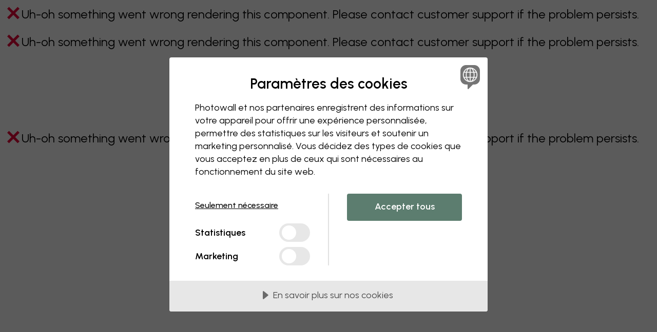

--- FILE ---
content_type: text/html; charset=UTF-8
request_url: https://www.photowall.fr/impressions-sur-toile/cartes-drapeaux/cartes-du-monde/cartes-du-monde-conceptuelles
body_size: 54393
content:
<!DOCTYPE html>
<html lang="fr" class="html js_open-menu">
  <head>
                <script>
      window.dataLayer = window.dataLayer || [];
      dataLayer.push({
        isProduction:true,
        globalPath:"/canvas/maps-flags/world-maps/conceptual-world-maps",
        pageType:"category"
      });
    </script>
        <script src="https://cdnjs.cloudflare.com/polyfill/v3/polyfill.min.js?version=4.8.0"></script>
          <script>
    window.dataLayer = window.dataLayer || [];
    window.PW = window.PW || {};
    window.PW.ga4dataLayer = window.PW.ga4dataLayer || [];
    window.PW.abtests = window.PW.abtests || {};
            window.PW.abtests['AB12'] = {
            experimentId: '',
            variationId: 0,
            isPaused: true,
        }
                    window.PW.abtests['AB34'] = {
            experimentId: '',
            variationId: 0,
            isPaused: true,
        }
            </script>
            <script> cookieConsentSettings = { cmAdsDataRedaction: false, cmUrlPassthrough: true } </script>
<script src="//cdn.cookietractor.com/cookietractor.js" data-lang="fr-FR" data-id="a571bdd6-0ed3-41fe-ae7a-a993d67de98d" data-disable-youtube-wrapper="true"></script>
          <title>Cartes du monde conceptuelles - toiles pas cher - Photowall</title>
      <meta charset="utf-8">
      <meta http-equiv="X-UA-Compatible" content="IE=edge" />
      <meta name="viewport" content="width=device-width, initial-scale=1" />
      <meta name="p:domain_verify" content="8621ec1ddcb1dd8654aabb96d1923a7d"/>
                                  <meta name="description" content="Consultez la catégorie - Cartes du monde conceptuelles - pour trouver une impression sur toile moderne à petit prix. Excellente qualité. Livraison rapide et gratuite." />
      
              <meta property="og:type" content="website">
<meta property="og:url" content="https://www.photowall.fr/impressions-sur-toile/cartes-drapeaux/cartes-du-monde/cartes-du-monde-conceptuelles">
<meta property="og:title" content="Cartes du monde conceptuelles - toiles pas cher - Photowall">
<meta property="og:description" content="Consultez la catégorie - Cartes du monde conceptuelles - pour trouver une impression sur toile moderne à petit prix. Excellente qualité. Livraison rapide et gratuite.">
<meta property="og:image" content="https://assets.photowall.com/images/logos/photowall-social-media.png">
<meta property="og:image:width" content="1200">
<meta property="og:image:height" content="628">
<meta property="twitter:card" content="summary">
<meta property="twitter:title" content="Cartes du monde conceptuelles - toiles pas cher - Photowall">
<meta property="twitter:description" content="Consultez la catégorie - Cartes du monde conceptuelles - pour trouver une impression sur toile moderne à petit prix. Excellente qualité. Livraison rapide et gratuite.">
<meta property="twitter:image" content="https://assets.photowall.com/images/logos/photowall-social-media.png">
      
      
                        
                      <script type="text/javascript">
;window.NREUM||(NREUM={});NREUM.init={distributed_tracing:{enabled:true},privacy:{cookies_enabled:true},ajax:{deny_list:["bam.eu01.nr-data.net"]}};
window.NREUM||(NREUM={}),__nr_require=function(t,e,n){function r(n){if(!e[n]){var o=e[n]={exports:{}};t[n][0].call(o.exports,function(e){var o=t[n][1][e];return r(o||e)},o,o.exports)}return e[n].exports}if("function"==typeof __nr_require)return __nr_require;for(var o=0;o<n.length;o++)r(n[o]);return r}({1:[function(t,e,n){function r(t){try{s.console&&console.log(t)}catch(e){}}var o,i=t("ee"),a=t(31),s={};try{o=localStorage.getItem("__nr_flags").split(","),console&&"function"==typeof console.log&&(s.console=!0,o.indexOf("dev")!==-1&&(s.dev=!0),o.indexOf("nr_dev")!==-1&&(s.nrDev=!0))}catch(c){}s.nrDev&&i.on("internal-error",function(t){r(t.stack)}),s.dev&&i.on("fn-err",function(t,e,n){r(n.stack)}),s.dev&&(r("NR AGENT IN DEVELOPMENT MODE"),r("flags: "+a(s,function(t,e){return t}).join(", ")))},{}],2:[function(t,e,n){function r(t,e,n,r,s){try{l?l-=1:o(s||new UncaughtException(t,e,n),!0)}catch(f){try{i("ierr",[f,c.now(),!0])}catch(d){}}return"function"==typeof u&&u.apply(this,a(arguments))}function UncaughtException(t,e,n){this.message=t||"Uncaught error with no additional information",this.sourceURL=e,this.line=n}function o(t,e){var n=e?null:c.now();i("err",[t,n])}var i=t("handle"),a=t(32),s=t("ee"),c=t("loader"),f=t("gos"),u=window.onerror,d=!1,p="nr@seenError";if(!c.disabled){var l=0;c.features.err=!0,t(1),window.onerror=r;try{throw new Error}catch(h){"stack"in h&&(t(14),t(13),"addEventListener"in window&&t(7),c.xhrWrappable&&t(15),d=!0)}s.on("fn-start",function(t,e,n){d&&(l+=1)}),s.on("fn-err",function(t,e,n){d&&!n[p]&&(f(n,p,function(){return!0}),this.thrown=!0,o(n))}),s.on("fn-end",function(){d&&!this.thrown&&l>0&&(l-=1)}),s.on("internal-error",function(t){i("ierr",[t,c.now(),!0])})}},{}],3:[function(t,e,n){var r=t("loader");r.disabled||(r.features.ins=!0)},{}],4:[function(t,e,n){function r(){U++,L=g.hash,this[u]=y.now()}function o(){U--,g.hash!==L&&i(0,!0);var t=y.now();this[h]=~~this[h]+t-this[u],this[d]=t}function i(t,e){E.emit("newURL",[""+g,e])}function a(t,e){t.on(e,function(){this[e]=y.now()})}var s="-start",c="-end",f="-body",u="fn"+s,d="fn"+c,p="cb"+s,l="cb"+c,h="jsTime",m="fetch",v="addEventListener",w=window,g=w.location,y=t("loader");if(w[v]&&y.xhrWrappable&&!y.disabled){var x=t(11),b=t(12),E=t(9),R=t(7),O=t(14),T=t(8),S=t(15),P=t(10),M=t("ee"),C=M.get("tracer"),N=t(23);t(17),y.features.spa=!0;var L,U=0;M.on(u,r),b.on(p,r),P.on(p,r),M.on(d,o),b.on(l,o),P.on(l,o),M.buffer([u,d,"xhr-resolved"]),R.buffer([u]),O.buffer(["setTimeout"+c,"clearTimeout"+s,u]),S.buffer([u,"new-xhr","send-xhr"+s]),T.buffer([m+s,m+"-done",m+f+s,m+f+c]),E.buffer(["newURL"]),x.buffer([u]),b.buffer(["propagate",p,l,"executor-err","resolve"+s]),C.buffer([u,"no-"+u]),P.buffer(["new-jsonp","cb-start","jsonp-error","jsonp-end"]),a(T,m+s),a(T,m+"-done"),a(P,"new-jsonp"),a(P,"jsonp-end"),a(P,"cb-start"),E.on("pushState-end",i),E.on("replaceState-end",i),w[v]("hashchange",i,N(!0)),w[v]("load",i,N(!0)),w[v]("popstate",function(){i(0,U>1)},N(!0))}},{}],5:[function(t,e,n){function r(){var t=new PerformanceObserver(function(t,e){var n=t.getEntries();s(v,[n])});try{t.observe({entryTypes:["resource"]})}catch(e){}}function o(t){if(s(v,[window.performance.getEntriesByType(w)]),window.performance["c"+p])try{window.performance[h](m,o,!1)}catch(t){}else try{window.performance[h]("webkit"+m,o,!1)}catch(t){}}function i(t){}if(window.performance&&window.performance.timing&&window.performance.getEntriesByType){var a=t("ee"),s=t("handle"),c=t(14),f=t(13),u=t(6),d=t(23),p="learResourceTimings",l="addEventListener",h="removeEventListener",m="resourcetimingbufferfull",v="bstResource",w="resource",g="-start",y="-end",x="fn"+g,b="fn"+y,E="bstTimer",R="pushState",O=t("loader");if(!O.disabled){O.features.stn=!0,t(9),"addEventListener"in window&&t(7);var T=NREUM.o.EV;a.on(x,function(t,e){var n=t[0];n instanceof T&&(this.bstStart=O.now())}),a.on(b,function(t,e){var n=t[0];n instanceof T&&s("bst",[n,e,this.bstStart,O.now()])}),c.on(x,function(t,e,n){this.bstStart=O.now(),this.bstType=n}),c.on(b,function(t,e){s(E,[e,this.bstStart,O.now(),this.bstType])}),f.on(x,function(){this.bstStart=O.now()}),f.on(b,function(t,e){s(E,[e,this.bstStart,O.now(),"requestAnimationFrame"])}),a.on(R+g,function(t){this.time=O.now(),this.startPath=location.pathname+location.hash}),a.on(R+y,function(t){s("bstHist",[location.pathname+location.hash,this.startPath,this.time])}),u()?(s(v,[window.performance.getEntriesByType("resource")]),r()):l in window.performance&&(window.performance["c"+p]?window.performance[l](m,o,d(!1)):window.performance[l]("webkit"+m,o,d(!1))),document[l]("scroll",i,d(!1)),document[l]("keypress",i,d(!1)),document[l]("click",i,d(!1))}}},{}],6:[function(t,e,n){e.exports=function(){return"PerformanceObserver"in window&&"function"==typeof window.PerformanceObserver}},{}],7:[function(t,e,n){function r(t){for(var e=t;e&&!e.hasOwnProperty(u);)e=Object.getPrototypeOf(e);e&&o(e)}function o(t){s.inPlace(t,[u,d],"-",i)}function i(t,e){return t[1]}var a=t("ee").get("events"),s=t("wrap-function")(a,!0),c=t("gos"),f=XMLHttpRequest,u="addEventListener",d="removeEventListener";e.exports=a,"getPrototypeOf"in Object?(r(document),r(window),r(f.prototype)):f.prototype.hasOwnProperty(u)&&(o(window),o(f.prototype)),a.on(u+"-start",function(t,e){var n=t[1];if(null!==n&&("function"==typeof n||"object"==typeof n)){var r=c(n,"nr@wrapped",function(){function t(){if("function"==typeof n.handleEvent)return n.handleEvent.apply(n,arguments)}var e={object:t,"function":n}[typeof n];return e?s(e,"fn-",null,e.name||"anonymous"):n});this.wrapped=t[1]=r}}),a.on(d+"-start",function(t){t[1]=this.wrapped||t[1]})},{}],8:[function(t,e,n){function r(t,e,n){var r=t[e];"function"==typeof r&&(t[e]=function(){var t=i(arguments),e={};o.emit(n+"before-start",[t],e);var a;e[m]&&e[m].dt&&(a=e[m].dt);var s=r.apply(this,t);return o.emit(n+"start",[t,a],s),s.then(function(t){return o.emit(n+"end",[null,t],s),t},function(t){throw o.emit(n+"end",[t],s),t})})}var o=t("ee").get("fetch"),i=t(32),a=t(31);e.exports=o;var s=window,c="fetch-",f=c+"body-",u=["arrayBuffer","blob","json","text","formData"],d=s.Request,p=s.Response,l=s.fetch,h="prototype",m="nr@context";d&&p&&l&&(a(u,function(t,e){r(d[h],e,f),r(p[h],e,f)}),r(s,"fetch",c),o.on(c+"end",function(t,e){var n=this;if(e){var r=e.headers.get("content-length");null!==r&&(n.rxSize=r),o.emit(c+"done",[null,e],n)}else o.emit(c+"done",[t],n)}))},{}],9:[function(t,e,n){var r=t("ee").get("history"),o=t("wrap-function")(r);e.exports=r;var i=window.history&&window.history.constructor&&window.history.constructor.prototype,a=window.history;i&&i.pushState&&i.replaceState&&(a=i),o.inPlace(a,["pushState","replaceState"],"-")},{}],10:[function(t,e,n){function r(t){function e(){f.emit("jsonp-end",[],l),t.removeEventListener("load",e,c(!1)),t.removeEventListener("error",n,c(!1))}function n(){f.emit("jsonp-error",[],l),f.emit("jsonp-end",[],l),t.removeEventListener("load",e,c(!1)),t.removeEventListener("error",n,c(!1))}var r=t&&"string"==typeof t.nodeName&&"script"===t.nodeName.toLowerCase();if(r){var o="function"==typeof t.addEventListener;if(o){var a=i(t.src);if(a){var d=s(a),p="function"==typeof d.parent[d.key];if(p){var l={};u.inPlace(d.parent,[d.key],"cb-",l),t.addEventListener("load",e,c(!1)),t.addEventListener("error",n,c(!1)),f.emit("new-jsonp",[t.src],l)}}}}}function o(){return"addEventListener"in window}function i(t){var e=t.match(d);return e?e[1]:null}function a(t,e){var n=t.match(l),r=n[1],o=n[3];return o?a(o,e[r]):e[r]}function s(t){var e=t.match(p);return e&&e.length>=3?{key:e[2],parent:a(e[1],window)}:{key:t,parent:window}}var c=t(23),f=t("ee").get("jsonp"),u=t("wrap-function")(f);if(e.exports=f,o()){var d=/[?&](?:callback|cb)=([^&#]+)/,p=/(.*)\.([^.]+)/,l=/^(\w+)(\.|$)(.*)$/,h=["appendChild","insertBefore","replaceChild"];Node&&Node.prototype&&Node.prototype.appendChild?u.inPlace(Node.prototype,h,"dom-"):(u.inPlace(HTMLElement.prototype,h,"dom-"),u.inPlace(HTMLHeadElement.prototype,h,"dom-"),u.inPlace(HTMLBodyElement.prototype,h,"dom-")),f.on("dom-start",function(t){r(t[0])})}},{}],11:[function(t,e,n){var r=t("ee").get("mutation"),o=t("wrap-function")(r),i=NREUM.o.MO;e.exports=r,i&&(window.MutationObserver=function(t){return this instanceof i?new i(o(t,"fn-")):i.apply(this,arguments)},MutationObserver.prototype=i.prototype)},{}],12:[function(t,e,n){function r(t){var e=i.context(),n=s(t,"executor-",e,null,!1),r=new f(n);return i.context(r).getCtx=function(){return e},r}var o=t("wrap-function"),i=t("ee").get("promise"),a=t("ee").getOrSetContext,s=o(i),c=t(31),f=NREUM.o.PR;e.exports=i,f&&(window.Promise=r,["all","race"].forEach(function(t){var e=f[t];f[t]=function(n){function r(t){return function(){i.emit("propagate",[null,!o],a,!1,!1),o=o||!t}}var o=!1;c(n,function(e,n){Promise.resolve(n).then(r("all"===t),r(!1))});var a=e.apply(f,arguments),s=f.resolve(a);return s}}),["resolve","reject"].forEach(function(t){var e=f[t];f[t]=function(t){var n=e.apply(f,arguments);return t!==n&&i.emit("propagate",[t,!0],n,!1,!1),n}}),f.prototype["catch"]=function(t){return this.then(null,t)},f.prototype=Object.create(f.prototype,{constructor:{value:r}}),c(Object.getOwnPropertyNames(f),function(t,e){try{r[e]=f[e]}catch(n){}}),o.wrapInPlace(f.prototype,"then",function(t){return function(){var e=this,n=o.argsToArray.apply(this,arguments),r=a(e);r.promise=e,n[0]=s(n[0],"cb-",r,null,!1),n[1]=s(n[1],"cb-",r,null,!1);var c=t.apply(this,n);return r.nextPromise=c,i.emit("propagate",[e,!0],c,!1,!1),c}}),i.on("executor-start",function(t){t[0]=s(t[0],"resolve-",this,null,!1),t[1]=s(t[1],"resolve-",this,null,!1)}),i.on("executor-err",function(t,e,n){t[1](n)}),i.on("cb-end",function(t,e,n){i.emit("propagate",[n,!0],this.nextPromise,!1,!1)}),i.on("propagate",function(t,e,n){this.getCtx&&!e||(this.getCtx=function(){if(t instanceof Promise)var e=i.context(t);return e&&e.getCtx?e.getCtx():this})}),r.toString=function(){return""+f})},{}],13:[function(t,e,n){var r=t("ee").get("raf"),o=t("wrap-function")(r),i="equestAnimationFrame";e.exports=r,o.inPlace(window,["r"+i,"mozR"+i,"webkitR"+i,"msR"+i],"raf-"),r.on("raf-start",function(t){t[0]=o(t[0],"fn-")})},{}],14:[function(t,e,n){function r(t,e,n){t[0]=a(t[0],"fn-",null,n)}function o(t,e,n){this.method=n,this.timerDuration=isNaN(t[1])?0:+t[1],t[0]=a(t[0],"fn-",this,n)}var i=t("ee").get("timer"),a=t("wrap-function")(i),s="setTimeout",c="setInterval",f="clearTimeout",u="-start",d="-";e.exports=i,a.inPlace(window,[s,"setImmediate"],s+d),a.inPlace(window,[c],c+d),a.inPlace(window,[f,"clearImmediate"],f+d),i.on(c+u,r),i.on(s+u,o)},{}],15:[function(t,e,n){function r(t,e){d.inPlace(e,["onreadystatechange"],"fn-",s)}function o(){var t=this,e=u.context(t);t.readyState>3&&!e.resolved&&(e.resolved=!0,u.emit("xhr-resolved",[],t)),d.inPlace(t,y,"fn-",s)}function i(t){x.push(t),m&&(E?E.then(a):w?w(a):(R=-R,O.data=R))}function a(){for(var t=0;t<x.length;t++)r([],x[t]);x.length&&(x=[])}function s(t,e){return e}function c(t,e){for(var n in t)e[n]=t[n];return e}t(7);var f=t("ee"),u=f.get("xhr"),d=t("wrap-function")(u),p=t(23),l=NREUM.o,h=l.XHR,m=l.MO,v=l.PR,w=l.SI,g="readystatechange",y=["onload","onerror","onabort","onloadstart","onloadend","onprogress","ontimeout"],x=[];e.exports=u;var b=window.XMLHttpRequest=function(t){var e=new h(t);try{u.emit("new-xhr",[e],e),e.addEventListener(g,o,p(!1))}catch(n){try{u.emit("internal-error",[n])}catch(r){}}return e};if(c(h,b),b.prototype=h.prototype,d.inPlace(b.prototype,["open","send"],"-xhr-",s),u.on("send-xhr-start",function(t,e){r(t,e),i(e)}),u.on("open-xhr-start",r),m){var E=v&&v.resolve();if(!w&&!v){var R=1,O=document.createTextNode(R);new m(a).observe(O,{characterData:!0})}}else f.on("fn-end",function(t){t[0]&&t[0].type===g||a()})},{}],16:[function(t,e,n){function r(t){if(!s(t))return null;var e=window.NREUM;if(!e.loader_config)return null;var n=(e.loader_config.accountID||"").toString()||null,r=(e.loader_config.agentID||"").toString()||null,f=(e.loader_config.trustKey||"").toString()||null;if(!n||!r)return null;var h=l.generateSpanId(),m=l.generateTraceId(),v=Date.now(),w={spanId:h,traceId:m,timestamp:v};return(t.sameOrigin||c(t)&&p())&&(w.traceContextParentHeader=o(h,m),w.traceContextStateHeader=i(h,v,n,r,f)),(t.sameOrigin&&!u()||!t.sameOrigin&&c(t)&&d())&&(w.newrelicHeader=a(h,m,v,n,r,f)),w}function o(t,e){return"00-"+e+"-"+t+"-01"}function i(t,e,n,r,o){var i=0,a="",s=1,c="",f="";return o+"@nr="+i+"-"+s+"-"+n+"-"+r+"-"+t+"-"+a+"-"+c+"-"+f+"-"+e}function a(t,e,n,r,o,i){var a="btoa"in window&&"function"==typeof window.btoa;if(!a)return null;var s={v:[0,1],d:{ty:"Browser",ac:r,ap:o,id:t,tr:e,ti:n}};return i&&r!==i&&(s.d.tk=i),btoa(JSON.stringify(s))}function s(t){return f()&&c(t)}function c(t){var e=!1,n={};if("init"in NREUM&&"distributed_tracing"in NREUM.init&&(n=NREUM.init.distributed_tracing),t.sameOrigin)e=!0;else if(n.allowed_origins instanceof Array)for(var r=0;r<n.allowed_origins.length;r++){var o=h(n.allowed_origins[r]);if(t.hostname===o.hostname&&t.protocol===o.protocol&&t.port===o.port){e=!0;break}}return e}function f(){return"init"in NREUM&&"distributed_tracing"in NREUM.init&&!!NREUM.init.distributed_tracing.enabled}function u(){return"init"in NREUM&&"distributed_tracing"in NREUM.init&&!!NREUM.init.distributed_tracing.exclude_newrelic_header}function d(){return"init"in NREUM&&"distributed_tracing"in NREUM.init&&NREUM.init.distributed_tracing.cors_use_newrelic_header!==!1}function p(){return"init"in NREUM&&"distributed_tracing"in NREUM.init&&!!NREUM.init.distributed_tracing.cors_use_tracecontext_headers}var l=t(28),h=t(18);e.exports={generateTracePayload:r,shouldGenerateTrace:s}},{}],17:[function(t,e,n){function r(t){var e=this.params,n=this.metrics;if(!this.ended){this.ended=!0;for(var r=0;r<p;r++)t.removeEventListener(d[r],this.listener,!1);return e.protocol&&"data"===e.protocol?void g("Ajax/DataUrl/Excluded"):void(e.aborted||(n.duration=a.now()-this.startTime,this.loadCaptureCalled||4!==t.readyState?null==e.status&&(e.status=0):i(this,t),n.cbTime=this.cbTime,s("xhr",[e,n,this.startTime,this.endTime,"xhr"],this)))}}function o(t,e){var n=c(e),r=t.params;r.hostname=n.hostname,r.port=n.port,r.protocol=n.protocol,r.host=n.hostname+":"+n.port,r.pathname=n.pathname,t.parsedOrigin=n,t.sameOrigin=n.sameOrigin}function i(t,e){t.params.status=e.status;var n=v(e,t.lastSize);if(n&&(t.metrics.rxSize=n),t.sameOrigin){var r=e.getResponseHeader("X-NewRelic-App-Data");r&&(t.params.cat=r.split(", ").pop())}t.loadCaptureCalled=!0}var a=t("loader");if(a.xhrWrappable&&!a.disabled){var s=t("handle"),c=t(18),f=t(16).generateTracePayload,u=t("ee"),d=["load","error","abort","timeout"],p=d.length,l=t("id"),h=t(24),m=t(22),v=t(19),w=t(23),g=t(25).recordSupportability,y=NREUM.o.REQ,x=window.XMLHttpRequest;a.features.xhr=!0,t(15),t(8),u.on("new-xhr",function(t){var e=this;e.totalCbs=0,e.called=0,e.cbTime=0,e.end=r,e.ended=!1,e.xhrGuids={},e.lastSize=null,e.loadCaptureCalled=!1,e.params=this.params||{},e.metrics=this.metrics||{},t.addEventListener("load",function(n){i(e,t)},w(!1)),h&&(h>34||h<10)||t.addEventListener("progress",function(t){e.lastSize=t.loaded},w(!1))}),u.on("open-xhr-start",function(t){this.params={method:t[0]},o(this,t[1]),this.metrics={}}),u.on("open-xhr-end",function(t,e){"loader_config"in NREUM&&"xpid"in NREUM.loader_config&&this.sameOrigin&&e.setRequestHeader("X-NewRelic-ID",NREUM.loader_config.xpid);var n=f(this.parsedOrigin);if(n){var r=!1;n.newrelicHeader&&(e.setRequestHeader("newrelic",n.newrelicHeader),r=!0),n.traceContextParentHeader&&(e.setRequestHeader("traceparent",n.traceContextParentHeader),n.traceContextStateHeader&&e.setRequestHeader("tracestate",n.traceContextStateHeader),r=!0),r&&(this.dt=n)}}),u.on("send-xhr-start",function(t,e){var n=this.metrics,r=t[0],o=this;if(n&&r){var i=m(r);i&&(n.txSize=i)}this.startTime=a.now(),this.listener=function(t){try{"abort"!==t.type||o.loadCaptureCalled||(o.params.aborted=!0),("load"!==t.type||o.called===o.totalCbs&&(o.onloadCalled||"function"!=typeof e.onload))&&o.end(e)}catch(n){try{u.emit("internal-error",[n])}catch(r){}}};for(var s=0;s<p;s++)e.addEventListener(d[s],this.listener,w(!1))}),u.on("xhr-cb-time",function(t,e,n){this.cbTime+=t,e?this.onloadCalled=!0:this.called+=1,this.called!==this.totalCbs||!this.onloadCalled&&"function"==typeof n.onload||this.end(n)}),u.on("xhr-load-added",function(t,e){var n=""+l(t)+!!e;this.xhrGuids&&!this.xhrGuids[n]&&(this.xhrGuids[n]=!0,this.totalCbs+=1)}),u.on("xhr-load-removed",function(t,e){var n=""+l(t)+!!e;this.xhrGuids&&this.xhrGuids[n]&&(delete this.xhrGuids[n],this.totalCbs-=1)}),u.on("xhr-resolved",function(){this.endTime=a.now()}),u.on("addEventListener-end",function(t,e){e instanceof x&&"load"===t[0]&&u.emit("xhr-load-added",[t[1],t[2]],e)}),u.on("removeEventListener-end",function(t,e){e instanceof x&&"load"===t[0]&&u.emit("xhr-load-removed",[t[1],t[2]],e)}),u.on("fn-start",function(t,e,n){e instanceof x&&("onload"===n&&(this.onload=!0),("load"===(t[0]&&t[0].type)||this.onload)&&(this.xhrCbStart=a.now()))}),u.on("fn-end",function(t,e){this.xhrCbStart&&u.emit("xhr-cb-time",[a.now()-this.xhrCbStart,this.onload,e],e)}),u.on("fetch-before-start",function(t){function e(t,e){var n=!1;return e.newrelicHeader&&(t.set("newrelic",e.newrelicHeader),n=!0),e.traceContextParentHeader&&(t.set("traceparent",e.traceContextParentHeader),e.traceContextStateHeader&&t.set("tracestate",e.traceContextStateHeader),n=!0),n}var n,r=t[1]||{};"string"==typeof t[0]?n=t[0]:t[0]&&t[0].url?n=t[0].url:window.URL&&t[0]&&t[0]instanceof URL&&(n=t[0].href),n&&(this.parsedOrigin=c(n),this.sameOrigin=this.parsedOrigin.sameOrigin);var o=f(this.parsedOrigin);if(o&&(o.newrelicHeader||o.traceContextParentHeader))if("string"==typeof t[0]||window.URL&&t[0]&&t[0]instanceof URL){var i={};for(var a in r)i[a]=r[a];i.headers=new Headers(r.headers||{}),e(i.headers,o)&&(this.dt=o),t.length>1?t[1]=i:t.push(i)}else t[0]&&t[0].headers&&e(t[0].headers,o)&&(this.dt=o)}),u.on("fetch-start",function(t,e){this.params={},this.metrics={},this.startTime=a.now(),this.dt=e,t.length>=1&&(this.target=t[0]),t.length>=2&&(this.opts=t[1]);var n,r=this.opts||{},i=this.target;if("string"==typeof i?n=i:"object"==typeof i&&i instanceof y?n=i.url:window.URL&&"object"==typeof i&&i instanceof URL&&(n=i.href),o(this,n),"data"!==this.params.protocol){var s=(""+(i&&i instanceof y&&i.method||r.method||"GET")).toUpperCase();this.params.method=s,this.txSize=m(r.body)||0}}),u.on("fetch-done",function(t,e){if(this.endTime=a.now(),this.params||(this.params={}),"data"===this.params.protocol)return void g("Ajax/DataUrl/Excluded");this.params.status=e?e.status:0;var n;"string"==typeof this.rxSize&&this.rxSize.length>0&&(n=+this.rxSize);var r={txSize:this.txSize,rxSize:n,duration:a.now()-this.startTime};s("xhr",[this.params,r,this.startTime,this.endTime,"fetch"],this)})}},{}],18:[function(t,e,n){var r={};e.exports=function(t){if(t in r)return r[t];if(0===(t||"").indexOf("data:"))return{protocol:"data"};var e=document.createElement("a"),n=window.location,o={};e.href=t,o.port=e.port;var i=e.href.split("://");!o.port&&i[1]&&(o.port=i[1].split("/")[0].split("@").pop().split(":")[1]),o.port&&"0"!==o.port||(o.port="https"===i[0]?"443":"80"),o.hostname=e.hostname||n.hostname,o.pathname=e.pathname,o.protocol=i[0],"/"!==o.pathname.charAt(0)&&(o.pathname="/"+o.pathname);var a=!e.protocol||":"===e.protocol||e.protocol===n.protocol,s=e.hostname===document.domain&&e.port===n.port;return o.sameOrigin=a&&(!e.hostname||s),"/"===o.pathname&&(r[t]=o),o}},{}],19:[function(t,e,n){function r(t,e){var n=t.responseType;return"json"===n&&null!==e?e:"arraybuffer"===n||"blob"===n||"json"===n?o(t.response):"text"===n||""===n||void 0===n?o(t.responseText):void 0}var o=t(22);e.exports=r},{}],20:[function(t,e,n){function r(){}function o(t,e,n,r){return function(){return u.recordSupportability("API/"+e+"/called"),i(t+e,[f.now()].concat(s(arguments)),n?null:this,r),n?void 0:this}}var i=t("handle"),a=t(31),s=t(32),c=t("ee").get("tracer"),f=t("loader"),u=t(25),d=NREUM;"undefined"==typeof window.newrelic&&(newrelic=d);var p=["setPageViewName","setCustomAttribute","setErrorHandler","finished","addToTrace","inlineHit","addRelease"],l="api-",h=l+"ixn-";a(p,function(t,e){d[e]=o(l,e,!0,"api")}),d.addPageAction=o(l,"addPageAction",!0),d.setCurrentRouteName=o(l,"routeName",!0),e.exports=newrelic,d.interaction=function(){return(new r).get()};var m=r.prototype={createTracer:function(t,e){var n={},r=this,o="function"==typeof e;return i(h+"tracer",[f.now(),t,n],r),function(){if(c.emit((o?"":"no-")+"fn-start",[f.now(),r,o],n),o)try{return e.apply(this,arguments)}catch(t){throw c.emit("fn-err",[arguments,this,t],n),t}finally{c.emit("fn-end",[f.now()],n)}}}};a("actionText,setName,setAttribute,save,ignore,onEnd,getContext,end,get".split(","),function(t,e){m[e]=o(h,e)}),newrelic.noticeError=function(t,e){"string"==typeof t&&(t=new Error(t)),u.recordSupportability("API/noticeError/called"),i("err",[t,f.now(),!1,e])}},{}],21:[function(t,e,n){function r(t){if(NREUM.init){for(var e=NREUM.init,n=t.split("."),r=0;r<n.length-1;r++)if(e=e[n[r]],"object"!=typeof e)return;return e=e[n[n.length-1]]}}e.exports={getConfiguration:r}},{}],22:[function(t,e,n){e.exports=function(t){if("string"==typeof t&&t.length)return t.length;if("object"==typeof t){if("undefined"!=typeof ArrayBuffer&&t instanceof ArrayBuffer&&t.byteLength)return t.byteLength;if("undefined"!=typeof Blob&&t instanceof Blob&&t.size)return t.size;if(!("undefined"!=typeof FormData&&t instanceof FormData))try{return JSON.stringify(t).length}catch(e){return}}}},{}],23:[function(t,e,n){var r=!1;try{var o=Object.defineProperty({},"passive",{get:function(){r=!0}});window.addEventListener("testPassive",null,o),window.removeEventListener("testPassive",null,o)}catch(i){}e.exports=function(t){return r?{passive:!0,capture:!!t}:!!t}},{}],24:[function(t,e,n){var r=0,o=navigator.userAgent.match(/Firefox[\/\s](\d+\.\d+)/);o&&(r=+o[1]),e.exports=r},{}],25:[function(t,e,n){function r(t,e){var n=[a,t,{name:t},e];return i("storeMetric",n,null,"api"),n}function o(t,e){var n=[s,t,{name:t},e];return i("storeEventMetrics",n,null,"api"),n}var i=t("handle"),a="sm",s="cm";e.exports={constants:{SUPPORTABILITY_METRIC:a,CUSTOM_METRIC:s},recordSupportability:r,recordCustom:o}},{}],26:[function(t,e,n){function r(){return s.exists&&performance.now?Math.round(performance.now()):(i=Math.max((new Date).getTime(),i))-a}function o(){return i}var i=(new Date).getTime(),a=i,s=t(33);e.exports=r,e.exports.offset=a,e.exports.getLastTimestamp=o},{}],27:[function(t,e,n){function r(t,e){var n=t.getEntries();n.forEach(function(t){"first-paint"===t.name?l("timing",["fp",Math.floor(t.startTime)]):"first-contentful-paint"===t.name&&l("timing",["fcp",Math.floor(t.startTime)])})}function o(t,e){var n=t.getEntries();if(n.length>0){var r=n[n.length-1];if(f&&f<r.startTime)return;var o=[r],i=a({});i&&o.push(i),l("lcp",o)}}function i(t){t.getEntries().forEach(function(t){t.hadRecentInput||l("cls",[t])})}function a(t){var e=navigator.connection||navigator.mozConnection||navigator.webkitConnection;if(e)return e.type&&(t["net-type"]=e.type),e.effectiveType&&(t["net-etype"]=e.effectiveType),e.rtt&&(t["net-rtt"]=e.rtt),e.downlink&&(t["net-dlink"]=e.downlink),t}function s(t){if(t instanceof w&&!y){var e=Math.round(t.timeStamp),n={type:t.type};a(n),e<=h.now()?n.fid=h.now()-e:e>h.offset&&e<=Date.now()?(e-=h.offset,n.fid=h.now()-e):e=h.now(),y=!0,l("timing",["fi",e,n])}}function c(t){"hidden"===t&&(f=h.now(),l("pageHide",[f]))}if(!("init"in NREUM&&"page_view_timing"in NREUM.init&&"enabled"in NREUM.init.page_view_timing&&NREUM.init.page_view_timing.enabled===!1)){var f,u,d,p,l=t("handle"),h=t("loader"),m=t(30),v=t(23),w=NREUM.o.EV;if("PerformanceObserver"in window&&"function"==typeof window.PerformanceObserver){u=new PerformanceObserver(r);try{u.observe({entryTypes:["paint"]})}catch(g){}d=new PerformanceObserver(o);try{d.observe({entryTypes:["largest-contentful-paint"]})}catch(g){}p=new PerformanceObserver(i);try{p.observe({type:"layout-shift",buffered:!0})}catch(g){}}if("addEventListener"in document){var y=!1,x=["click","keydown","mousedown","pointerdown","touchstart"];x.forEach(function(t){document.addEventListener(t,s,v(!1))})}m(c)}},{}],28:[function(t,e,n){function r(){function t(){return e?15&e[n++]:16*Math.random()|0}var e=null,n=0,r=window.crypto||window.msCrypto;r&&r.getRandomValues&&(e=r.getRandomValues(new Uint8Array(31)));for(var o,i="xxxxxxxx-xxxx-4xxx-yxxx-xxxxxxxxxxxx",a="",s=0;s<i.length;s++)o=i[s],"x"===o?a+=t().toString(16):"y"===o?(o=3&t()|8,a+=o.toString(16)):a+=o;return a}function o(){return a(16)}function i(){return a(32)}function a(t){function e(){return n?15&n[r++]:16*Math.random()|0}var n=null,r=0,o=window.crypto||window.msCrypto;o&&o.getRandomValues&&Uint8Array&&(n=o.getRandomValues(new Uint8Array(t)));for(var i=[],a=0;a<t;a++)i.push(e().toString(16));return i.join("")}e.exports={generateUuid:r,generateSpanId:o,generateTraceId:i}},{}],29:[function(t,e,n){function r(t,e){if(!o)return!1;if(t!==o)return!1;if(!e)return!0;if(!i)return!1;for(var n=i.split("."),r=e.split("."),a=0;a<r.length;a++)if(r[a]!==n[a])return!1;return!0}var o=null,i=null,a=/Version\/(\S+)\s+Safari/;if(navigator.userAgent){var s=navigator.userAgent,c=s.match(a);c&&s.indexOf("Chrome")===-1&&s.indexOf("Chromium")===-1&&(o="Safari",i=c[1])}e.exports={agent:o,version:i,match:r}},{}],30:[function(t,e,n){function r(t){function e(){t(s&&document[s]?document[s]:document[i]?"hidden":"visible")}"addEventListener"in document&&a&&document.addEventListener(a,e,o(!1))}var o=t(23);e.exports=r;var i,a,s;"undefined"!=typeof document.hidden?(i="hidden",a="visibilitychange",s="visibilityState"):"undefined"!=typeof document.msHidden?(i="msHidden",a="msvisibilitychange"):"undefined"!=typeof document.webkitHidden&&(i="webkitHidden",a="webkitvisibilitychange",s="webkitVisibilityState")},{}],31:[function(t,e,n){function r(t,e){var n=[],r="",i=0;for(r in t)o.call(t,r)&&(n[i]=e(r,t[r]),i+=1);return n}var o=Object.prototype.hasOwnProperty;e.exports=r},{}],32:[function(t,e,n){function r(t,e,n){e||(e=0),"undefined"==typeof n&&(n=t?t.length:0);for(var r=-1,o=n-e||0,i=Array(o<0?0:o);++r<o;)i[r]=t[e+r];return i}e.exports=r},{}],33:[function(t,e,n){e.exports={exists:"undefined"!=typeof window.performance&&window.performance.timing&&"undefined"!=typeof window.performance.timing.navigationStart}},{}],ee:[function(t,e,n){function r(){}function o(t){function e(t){return t&&t instanceof r?t:t?f(t,c,a):a()}function n(n,r,o,i,a){if(a!==!1&&(a=!0),!l.aborted||i){t&&a&&t(n,r,o);for(var s=e(o),c=m(n),f=c.length,u=0;u<f;u++)c[u].apply(s,r);var p=d[y[n]];return p&&p.push([x,n,r,s]),s}}function i(t,e){g[t]=m(t).concat(e)}function h(t,e){var n=g[t];if(n)for(var r=0;r<n.length;r++)n[r]===e&&n.splice(r,1)}function m(t){return g[t]||[]}function v(t){return p[t]=p[t]||o(n)}function w(t,e){l.aborted||u(t,function(t,n){e=e||"feature",y[n]=e,e in d||(d[e]=[])})}var g={},y={},x={on:i,addEventListener:i,removeEventListener:h,emit:n,get:v,listeners:m,context:e,buffer:w,abort:s,aborted:!1};return x}function i(t){return f(t,c,a)}function a(){return new r}function s(){(d.api||d.feature)&&(l.aborted=!0,d=l.backlog={})}var c="nr@context",f=t("gos"),u=t(31),d={},p={},l=e.exports=o();e.exports.getOrSetContext=i,l.backlog=d},{}],gos:[function(t,e,n){function r(t,e,n){if(o.call(t,e))return t[e];var r=n();if(Object.defineProperty&&Object.keys)try{return Object.defineProperty(t,e,{value:r,writable:!0,enumerable:!1}),r}catch(i){}return t[e]=r,r}var o=Object.prototype.hasOwnProperty;e.exports=r},{}],handle:[function(t,e,n){function r(t,e,n,r){o.buffer([t],r),o.emit(t,e,n)}var o=t("ee").get("handle");e.exports=r,r.ee=o},{}],id:[function(t,e,n){function r(t){var e=typeof t;return!t||"object"!==e&&"function"!==e?-1:t===window?0:a(t,i,function(){return o++})}var o=1,i="nr@id",a=t("gos");e.exports=r},{}],loader:[function(t,e,n){function r(){if(!T++){var t=O.info=NREUM.info,e=m.getElementsByTagName("script")[0];if(setTimeout(f.abort,3e4),!(t&&t.licenseKey&&t.applicationID&&e))return f.abort();c(E,function(e,n){t[e]||(t[e]=n)});var n=a();s("mark",["onload",n+O.offset],null,"api"),s("timing",["load",n]);var r=m.createElement("script");0===t.agent.indexOf("http://")||0===t.agent.indexOf("https://")?r.src=t.agent:r.src=l+"://"+t.agent,e.parentNode.insertBefore(r,e)}}function o(){"complete"===m.readyState&&i()}function i(){s("mark",["domContent",a()+O.offset],null,"api")}var a=t(26),s=t("handle"),c=t(31),f=t("ee"),u=t(29),d=t(21),p=t(23),l=d.getConfiguration("ssl")===!1?"http":"https",h=window,m=h.document,v="addEventListener",w="attachEvent",g=h.XMLHttpRequest,y=g&&g.prototype,x=!1;NREUM.o={ST:setTimeout,SI:h.setImmediate,CT:clearTimeout,XHR:g,REQ:h.Request,EV:h.Event,PR:h.Promise,MO:h.MutationObserver};var b=""+location,E={beacon:"bam.nr-data.net",errorBeacon:"bam.nr-data.net",agent:"js-agent.newrelic.com/nr-spa-1216.min.js"},R=g&&y&&y[v]&&!/CriOS/.test(navigator.userAgent),O=e.exports={offset:a.getLastTimestamp(),now:a,origin:b,features:{},xhrWrappable:R,userAgent:u,disabled:x};if(!x){t(20),t(27),m[v]?(m[v]("DOMContentLoaded",i,p(!1)),h[v]("load",r,p(!1))):(m[w]("onreadystatechange",o),h[w]("onload",r)),s("mark",["firstbyte",a.getLastTimestamp()],null,"api");var T=0}},{}],"wrap-function":[function(t,e,n){function r(t,e){function n(e,n,r,c,f){function nrWrapper(){var i,a,u,p;try{a=this,i=d(arguments),u="function"==typeof r?r(i,a):r||{}}catch(l){o([l,"",[i,a,c],u],t)}s(n+"start",[i,a,c],u,f);try{return p=e.apply(a,i)}catch(h){throw s(n+"err",[i,a,h],u,f),h}finally{s(n+"end",[i,a,p],u,f)}}return a(e)?e:(n||(n=""),nrWrapper[p]=e,i(e,nrWrapper,t),nrWrapper)}function r(t,e,r,o,i){r||(r="");var s,c,f,u="-"===r.charAt(0);for(f=0;f<e.length;f++)c=e[f],s=t[c],a(s)||(t[c]=n(s,u?c+r:r,o,c,i))}function s(n,r,i,a){if(!h||e){var s=h;h=!0;try{t.emit(n,r,i,e,a)}catch(c){o([c,n,r,i],t)}h=s}}return t||(t=u),n.inPlace=r,n.flag=p,n}function o(t,e){e||(e=u);try{e.emit("internal-error",t)}catch(n){}}function i(t,e,n){if(Object.defineProperty&&Object.keys)try{var r=Object.keys(t);return r.forEach(function(n){Object.defineProperty(e,n,{get:function(){return t[n]},set:function(e){return t[n]=e,e}})}),e}catch(i){o([i],n)}for(var a in t)l.call(t,a)&&(e[a]=t[a]);return e}function a(t){return!(t&&t instanceof Function&&t.apply&&!t[p])}function s(t,e){var n=e(t);return n[p]=t,i(t,n,u),n}function c(t,e,n){var r=t[e];t[e]=s(r,n)}function f(){for(var t=arguments.length,e=new Array(t),n=0;n<t;++n)e[n]=arguments[n];return e}var u=t("ee"),d=t(32),p="nr@original",l=Object.prototype.hasOwnProperty,h=!1;e.exports=r,e.exports.wrapFunction=s,e.exports.wrapInPlace=c,e.exports.argsToArray=f},{}]},{},["loader",2,17,5,3,4]);
;NREUM.loader_config={accountID:"3380449",trustKey:"3380449",agentID:"452893068",licenseKey:"NRJS-1c8600b58535bb6b689",applicationID:"452893068"}
;NREUM.info={beacon:"bam.eu01.nr-data.net",errorBeacon:"bam.eu01.nr-data.net",licenseKey:"NRJS-1c8600b58535bb6b689",applicationID:"452893068",sa:1}
</script>
      
                        
    <link rel="next" href="https://www.photowall.fr/impressions-sur-toile/cartes-drapeaux/cartes-du-monde/cartes-du-monde-conceptuelles?f=97&amp;l=113">
              
                                <link rel="alternate" href="https://www.photowall.com/au/canvas-prints/maps-flags/world-maps/conceptual-world-maps" hreflang="en-au" />
                  <link rel="alternate" href="https://www.photowall.at/leinwandbilder/karten-flaggen/weltkarten/konzeptionelle-weltkarten" hreflang="de-at" />
                  <link rel="alternate" href="https://www.photowall.com/be-nl/canvas/kaarten-vlaggen/wereldkaarten/conceptuele-wereldkaarten" hreflang="nl-be" />
                  <link rel="alternate" href="https://www.photowall.com/be-fr/impressions-sur-toile/cartes-drapeaux/cartes-du-monde/cartes-du-monde-conceptuelles" hreflang="fr-be" />
                  <link rel="alternate" href="https://www.photowall.com/ca-en/canvas-prints/maps-flags/world-maps/conceptual-world-maps" hreflang="en-ca" />
                  <link rel="alternate" href="https://www.photowall.com/ca-fr/impressions-sur-toile/cartes-drapeaux/cartes-du-monde/cartes-du-monde-conceptuelles" hreflang="fr-ca" />
                  <link rel="alternate" href="https://www.photowall.dk/billeder-pa-laerred/kort-og-flag/verdenskort/konceptuelle-verdenskort" hreflang="da-dk" />
                  <link rel="alternate" href="https://www.photowall.com/ee/canvas-prints/maps-flags/world-maps/conceptual-world-maps" hreflang="en-ee" />
                  <link rel="alternate" href="https://www.photowall.fi/canvastaulu/kartat-liput/maailmankartat/kasitteelliset-maailmankartat" hreflang="fi-fi" />
                  <link rel="alternate" href="https://www.photowall.fr/impressions-sur-toile/cartes-drapeaux/cartes-du-monde/cartes-du-monde-conceptuelles" hreflang="fr-fr" />
                  <link rel="alternate" href="https://www.photowall.de/leinwandbilder/karten-flaggen/weltkarten/konzeptionelle-weltkarten" hreflang="de-de" />
                  <link rel="alternate" href="https://www.photowall.com/ie/canvas-prints/maps-flags/world-maps/conceptual-world-maps" hreflang="en-ie" />
                  <link rel="alternate" href="https://www.photowall.com/it/stampe-su-tela/mappe-e-bandiere/mappe-del-mondo/mappe-del-mondo-concettuale" hreflang="it-it" />
                  <link rel="alternate" href="https://www.photowall.com/jp/canvas-prints/maps-flags/world-maps/conceptual-world-maps" hreflang="ja-jp" />
                  <link rel="alternate" href="https://www.photowall.com/lu-fr/impressions-sur-toile/cartes-drapeaux/cartes-du-monde/cartes-du-monde-conceptuelles" hreflang="fr-lu" />
                  <link rel="alternate" href="https://www.photowall.com/lu-de/leinwandbilder/karten-flaggen/weltkarten/konzeptionelle-weltkarten" hreflang="de-lu" />
                  <link rel="alternate" href="https://www.photowall.nl/canvas/kaarten-vlaggen/wereldkaarten/conceptuele-wereldkaarten" hreflang="nl-nl" />
                  <link rel="alternate" href="https://www.photowall.com/nz/canvas-prints/maps-flags/world-maps/conceptual-world-maps" hreflang="en-nz" />
                  <link rel="alternate" href="https://www.photowall.no/lerretsbilder/kart-og-flagg/verdenskart/konseptuelle-verdenskart" hreflang="no-no" />
                  <link rel="alternate" href="https://www.photowall.pl/obrazy-na-plotnie/mapy-i-flagi/mapy-swiata/koncepcyjne-mapy-swiata" hreflang="pl-pl" />
                  <link rel="alternate" href="https://www.photowall.com/pt/tela/mapas-e-bandeiras/mapas-do-mundo/mapas-do-mundo-concetuais" hreflang="pt-pt" />
                  <link rel="alternate" href="https://www.photowall.com/ro/panza/harti-si-steaguri/harti-ale-lumii/harti-conceptuale-ale-lumii" hreflang="ro-ro" />
                  <link rel="alternate" href="https://www.photowall.com/sg/canvas-prints/maps-flags/world-maps/conceptual-world-maps" hreflang="en-sg" />
                  <link rel="alternate" href="https://www.photowall.es/lienzos/mapas-y-banderas/mapas-del-mundo/mapas-conceptuales-del-mundo" hreflang="es-es" />
                  <link rel="alternate" href="https://www.photowall.se/canvastavlor/kartor-flaggor/varldskartor/stiliserade-varldskartor" hreflang="sv-se" />
                  <link rel="alternate" href="https://www.photowall.com/ch-fr/impressions-sur-toile/cartes-drapeaux/cartes-du-monde/cartes-du-monde-conceptuelles" hreflang="fr-ch" />
                  <link rel="alternate" href="https://www.photowall.com/ch-de/leinwandbilder/karten-flaggen/weltkarten/konzeptionelle-weltkarten" hreflang="de-ch" />
                  <link rel="alternate" href="https://www.photowall.com/ch-it/stampe-su-tela/mappe-e-bandiere/mappe-del-mondo/mappe-del-mondo-concettuale" hreflang="it-ch" />
                  <link rel="alternate" href="https://www.photowall.com/us/canvas-prints/maps-flags/world-maps/conceptual-world-maps" hreflang="en-us" />
                  <link rel="alternate" href="https://www.photowall.co.uk/canvas-prints/maps-flags/world-maps/conceptual-world-maps" hreflang="en-gb" />
                  <link rel="alternate" href="https://www.photowall.com/int/canvas-prints/maps-flags/world-maps/conceptual-world-maps" hreflang="en" />
              
                          <link href="https://www.photowall.fr/impressions-sur-toile/cartes-drapeaux/cartes-du-monde/cartes-du-monde-conceptuelles" rel="canonical" />
      
    
      <link rel="icon" type="image/png" sizes="192x192" href="https://assets.photowall.com/images/icons/favicon/android-icon-192x192.png">
<link rel="icon" type="image/png" sizes="32x32" href="https://assets.photowall.com/images/icons/favicon/favicon-32x32.png">
<link rel="icon" type="image/png" sizes="96x96" href="https://assets.photowall.com/images/icons/favicon/favicon-96x96.png">
<link rel="icon" type="image/png" sizes="16x16" href="https://assets.photowall.com/images/icons/favicon/favicon-16x16.png">

<link rel="manifest" crossorigin="use-credentials" href="/webapp-manifest.json">

<link rel="apple-touch-icon" sizes="57x57" href="https://assets.photowall.com/images/icons/favicon/apple-icon-57x57.png">
<link rel="apple-touch-icon" sizes="60x60" href="https://assets.photowall.com/images/icons/favicon/apple-icon-60x60.png">
<link rel="apple-touch-icon" sizes="72x72" href="https://assets.photowall.com/images/icons/favicon/apple-icon-72x72.png">
<link rel="apple-touch-icon" sizes="76x76" href="https://assets.photowall.com/images/icons/favicon/apple-icon-76x76.png">
<link rel="apple-touch-icon" sizes="114x114" href="https://assets.photowall.com/images/icons/favicon/apple-icon-114x114.png">
<link rel="apple-touch-icon" sizes="120x120" href="https://assets.photowall.com/images/icons/favicon/apple-icon-120x120.png">
<link rel="apple-touch-icon" sizes="144x144" href="https://assets.photowall.com/images/icons/favicon/apple-icon-144x144.png">
<link rel="apple-touch-icon" sizes="152x152" href="https://assets.photowall.com/images/icons/favicon/apple-icon-152x152.png">
<link rel="apple-touch-icon" sizes="180x180" href="https://assets.photowall.com/images/icons/favicon/apple-icon-180x180.png">

<meta name="application-name" content="Photowall">
<meta name="msapplication-starturl" content="./" />
<meta name="msapplication-tooltip" content="Photowall" />
<meta name="msapplication-TileColor" content="#FFF" />
<meta name="msapplication-TileImage" content="https://assets.photowall.com/images/icons/favicon/ms-icon-310x310.png"/>

      <script>
          window.PW = window.PW || {};
          window.PW.pageInfo = window.PW.pageInfo || {};
          window.PW.config = {
            env: {
              environmentName: "production",
              isProduction: "1" ? true : false,
              isStaging: "" ? true : false,
            },
            i18n: {"market":"FR","market_id":13,"currency":"EUR","VAT":1.2,"unit":"cm","href_lang":"fr-fr","html_lang":"fr","facebook_locale":"fr_FR","enable_inches":false,"sites":[{"name":"Australia","url":"https:\/\/www.photowall.com\/au\/canvas-prints\/maps-flags\/world-maps\/conceptual-world-maps","key":"AU_en_AU"},{"name":"Austria","url":"https:\/\/www.photowall.at\/leinwandbilder\/karten-flaggen\/weltkarten\/konzeptionelle-weltkarten","key":"AT_de_AT"},{"name":"Belgium (Dutch)","url":"https:\/\/www.photowall.com\/be-nl\/canvas\/kaarten-vlaggen\/wereldkaarten\/conceptuele-wereldkaarten","key":"BE_nl_BE"},{"name":"Belgium (French)","url":"https:\/\/www.photowall.com\/be-fr\/impressions-sur-toile\/cartes-drapeaux\/cartes-du-monde\/cartes-du-monde-conceptuelles","key":"BE_fr_BE"},{"name":"Canada (English)","url":"https:\/\/www.photowall.com\/ca-en\/canvas-prints\/maps-flags\/world-maps\/conceptual-world-maps","key":"CA_en_CA"},{"name":"Canada (French)","url":"https:\/\/www.photowall.com\/ca-fr\/impressions-sur-toile\/cartes-drapeaux\/cartes-du-monde\/cartes-du-monde-conceptuelles","key":"CA_fr_CA"},{"name":"Denmark","url":"https:\/\/www.photowall.dk\/billeder-pa-laerred\/kort-og-flag\/verdenskort\/konceptuelle-verdenskort","key":"DK_da_DK"},{"name":"Estonia","url":"https:\/\/www.photowall.com\/ee\/canvas-prints\/maps-flags\/world-maps\/conceptual-world-maps","key":"EE_en_EE"},{"name":"Finland","url":"https:\/\/www.photowall.fi\/canvastaulu\/kartat-liput\/maailmankartat\/kasitteelliset-maailmankartat","key":"FI_fi_FI"},{"name":"France","url":"https:\/\/www.photowall.fr\/impressions-sur-toile\/cartes-drapeaux\/cartes-du-monde\/cartes-du-monde-conceptuelles","key":"FR_fr_FR"},{"name":"Germany","url":"https:\/\/www.photowall.de\/leinwandbilder\/karten-flaggen\/weltkarten\/konzeptionelle-weltkarten","key":"DE_de_DE"},{"name":"Ireland","url":"https:\/\/www.photowall.com\/ie\/canvas-prints\/maps-flags\/world-maps\/conceptual-world-maps","key":"IE_en_IE"},{"name":"Italy","url":"https:\/\/www.photowall.com\/it\/stampe-su-tela\/mappe-e-bandiere\/mappe-del-mondo\/mappe-del-mondo-concettuale","key":"IT_it_IT"},{"name":"Japan","url":"https:\/\/www.photowall.com\/jp\/canvas-prints\/maps-flags\/world-maps\/conceptual-world-maps","key":"JP_ja_JP"},{"name":"Luxembourg (French)","url":"https:\/\/www.photowall.com\/lu-fr\/impressions-sur-toile\/cartes-drapeaux\/cartes-du-monde\/cartes-du-monde-conceptuelles","key":"LU_fr_LU"},{"name":"Luxembourg (German)","url":"https:\/\/www.photowall.com\/lu-de\/leinwandbilder\/karten-flaggen\/weltkarten\/konzeptionelle-weltkarten","key":"LU_de_LU"},{"name":"Netherlands","url":"https:\/\/www.photowall.nl\/canvas\/kaarten-vlaggen\/wereldkaarten\/conceptuele-wereldkaarten","key":"NL_nl_NL"},{"name":"New Zealand","url":"https:\/\/www.photowall.com\/nz\/canvas-prints\/maps-flags\/world-maps\/conceptual-world-maps","key":"NZ_en_NZ"},{"name":"Norway","url":"https:\/\/www.photowall.no\/lerretsbilder\/kart-og-flagg\/verdenskart\/konseptuelle-verdenskart","key":"NO_nn_NO"},{"name":"Poland","url":"https:\/\/www.photowall.pl\/obrazy-na-plotnie\/mapy-i-flagi\/mapy-swiata\/koncepcyjne-mapy-swiata","key":"PL_pl_PL"},{"name":"Portugal","url":"https:\/\/www.photowall.com\/pt\/tela\/mapas-e-bandeiras\/mapas-do-mundo\/mapas-do-mundo-concetuais","key":"PT_pt_PT"},{"name":"Romania","url":"https:\/\/www.photowall.com\/ro\/panza\/harti-si-steaguri\/harti-ale-lumii\/harti-conceptuale-ale-lumii","key":"RO_ro_RO"},{"name":"Singapore","url":"https:\/\/www.photowall.com\/sg\/canvas-prints\/maps-flags\/world-maps\/conceptual-world-maps","key":"SG_en_SG"},{"name":"Spain","url":"https:\/\/www.photowall.es\/lienzos\/mapas-y-banderas\/mapas-del-mundo\/mapas-conceptuales-del-mundo","key":"ES_es_ES"},{"name":"Sweden","url":"https:\/\/www.photowall.se\/canvastavlor\/kartor-flaggor\/varldskartor\/stiliserade-varldskartor","key":"SE_sv_SE"},{"name":"Switzerland (French)","url":"https:\/\/www.photowall.com\/ch-fr\/impressions-sur-toile\/cartes-drapeaux\/cartes-du-monde\/cartes-du-monde-conceptuelles","key":"CH_fr_CH"},{"name":"Switzerland (German)","url":"https:\/\/www.photowall.com\/ch-de\/leinwandbilder\/karten-flaggen\/weltkarten\/konzeptionelle-weltkarten","key":"CH_de_CH"},{"name":"Switzerland (Italian)","url":"https:\/\/www.photowall.com\/ch-it\/stampe-su-tela\/mappe-e-bandiere\/mappe-del-mondo\/mappe-del-mondo-concettuale","key":"CH_it_CH"},{"name":"USA","url":"https:\/\/www.photowall.com\/us\/canvas-prints\/maps-flags\/world-maps\/conceptual-world-maps","key":"US_en_US"},{"name":"United Kingdom","url":"https:\/\/www.photowall.co.uk\/canvas-prints\/maps-flags\/world-maps\/conceptual-world-maps","key":"GB_en_GB"},{"name":"Other Countries","url":"https:\/\/www.photowall.com\/int\/canvas-prints\/maps-flags\/world-maps\/conceptual-world-maps","key":"GLOBAL_en_EU"}],"pathPrefix":"","has_influencer_collections":true,"top_menu":{},"customer_service":{"phone":"09-75182294","email":"customerservice.fr@photowall.com"},"current_site_key":"FR_fr_FR","current_site_locale":"fr_FR","product_page_uri_suffixes":{"WALLPAPER":"papiers-peint","CANVAS":"impressions-sur-toile","POSTER":"affiche"},"kit":{"wallpaperNormal":{"priceFormatted":"19\u00a0\u20ac","orgPriceFormatted":null,"inStock":true},"wallpaperPeelAndStick":{"priceFormatted":"19\u00a0\u20ac","orgPriceFormatted":null,"inStock":true},"wallPaint":{"priceFormatted":"19\u00a0\u20ac","orgPriceFormatted":null,"inStock":true}},"glue":{"priceFormatted":"9\u00a0\u20ac","orgPriceFormatted":null,"inStock":true},"current_internal_route":"canvas\/cartes-drapeaux\/cartes-du-monde\/cartes-du-monde-conceptuelles"},
            pathPrefix: "",
            staticAssetUrlBase: 'https://assets.photowall.com',
            imageserver: 'https://images.photowall.com',
            photowallGqlApi: {"domain":"https:\/\/data.photowall.com\/","token":"","username":"webclient","password":"E0IcWdUo3#5uZlneTgT"},
            trustpilot: {
              businessUnitId: "54e717e30000ff00057d8c69",
              apiKey: "6DFyH0W1NHzLM4l6XGPDSrszPIM2qYG2",
            },
            cevoid: {
              market_locale_ids: {"GLOBAL_en_EU":"m-1ujZUfGu1gyqP1eg3Rk3K","AU_en_AU":"m-2vToOhBNhOT-I6Uu59IBh","AT_de_AT":"m-NDouIs3HnlAolnb7k3xu0","BE_fr_BE":"m-UjzE86_Lfax9ynQg1xzvM","BE_nl_BE":"m-P3BPmwuw3vSafO-zoq2_g","CA_en_CA":"m-pd-Ta5nyAC6ovWZY81aGc","CA_fr_CA":"m-qrl4ObukLh9oVbAc46hxU","CH_de_CH":"m-GC7e-qgmdwG9r9rDthB7B","CH_fr_CH":"m-2uHBNLqsuZEJrhzAOWdXy","CH_it_CH":"m-JF0Ui1rCOVH7DjYI8m2lS","DE_de_DE":"m-8_IP5RHneY0gcFRDPO7MU","DK_da_DK":"m-4HMNv0X-N3tNEXu1ygKhu","ES_es_ES":"","FI_fi_FI":"m-ZGzEmHVkQOAmQIWeoHiz-","FR_fr_FR":"m-CyOJD8vabflTPcauqj3SH","GB_en_GB":"m-pcaqel6ztAjqYBUc44OUd","IE_en_IE":"m-WlbiQ0NG0EbOIjeESCDw9","IT_it_IT":"m-9tHMUQJ5y97myxYa8mvbm","NL_nl_NL":"m-Nw_4kWDmCqduTVTF8l3ns","NO_nn_NO":"m-kiKP637s7KlOzkKop8aRp","PL_pl_PL":"m-YbOmU3_KZdz7eguJWtQTm","SE_sv_SE":"m--qZBYwEEuWG6hajpneAlf","US_en_US":"m-byJ4EgyFN0PSh3quzShU6","SG_en_SG":"m-OpZBxn0XxQnLxJbdpWNBX","JP_ja_JP":"m-ZYKZ5Gl4OF8cpZbRIrgax"},
              galleries: {"startpage":"g-NTJ7sevJT9ohr4XkjY2rW","editorial-page":"g-NTJ7sevJT9ohr4XkjY2rW","inspiration-page":"g-uyhqPnHk1IIpLAJQr_NxD","product-page":"g-unvXko3Se6Nd1Jexng9Js"},
            },
            hasPaypal: true,
            enablePeelAndStick: true,
            isPaintEnabled: () => {
              const markets = ["FR","DE","NL","IT","PL","AT","SE","DK","FI"];
              return markets.includes(window.PW.config.i18n.market);
            },
            ailConfig: null,
          }
      </script>
      <!-- Google Tag Manager -->
      <script>(function(w,d,s,l,i){w[l]=w[l]||[];w[l].push({'gtm.start':
    new Date().getTime(),event:'gtm.js'});var f=d.getElementsByTagName(s)[0],
    j=d.createElement(s),dl=l!='dataLayer'?'&l='+l:'';j.async=true;j.src=
    '//www.googletagmanager.com/gtm.js?id='+i+dl;f.parentNode.insertBefore(j,f);
    })(window,document,'script','dataLayer','GTM-MJ4KLJ6');</script>
  <!-- End Google Tag Manager -->
      
<script>
    window.PW = window.PW || {};
    window.PW.ga4dataLayer = window.PW.ga4dataLayer  || [];
    </script>
      <script type="text/javascript"> 
(function(a,b,c,d,e,f,g){e['ire_o']=c;e[c]=e[c]||function(){(e[c].a=e[c].a||[]).push(arguments)};f=d.createElement(b);g=d.getElementsByTagName(b)[0];f.async=1;f.src=a;g.parentNode.insertBefore(f,g);})('https://d.impactradius-event.com/A2837640-5c1d-4938-a1bf-21c79982aeea1.js','script','ire',document,window); 
</script>
                      <script>
  if (window.PW) { window.PW.hashTarget = window.location.hash } else { window.PW = { hashTarget: window.location.hash }}
  if (window.location.hash) {
    history.replaceState(history.state, document.title, window.location.pathname + window.location.search);
    document.addEventListener("DOMContentLoaded", function () {
      const target = window.PW.hashTarget; // TODO: If this is used for mobile (it is currently not), it should not subtract 55px.
      if (target) { $('html, body').animate({ scrollTop: $(target).offset().top - 55 }, 200); }
    });
  }
</script>
    <script type="text/javascript">
            PW.config.limits = {"wallpaper":{"maxWidth":5000,"minWidth":30,"minWidthInchMarkets":30.48,"maxHeight":2000,"minHeight":30,"minHeightInchMarkets":30.48,"maxAmountWidths":45,"minSqm":1,"midSqm":0,"modMaxPrice":1,"keepAspect":false},"canvas":{"maxShortSide":150,"minShortSide":20,"maxLongSide":500,"minLongSide":20,"maxFrameShortSide":150,"minFrameShortSide":40,"maxFrameLongSide":150,"minFrameLongSide":40,"minSqm":0.2,"midSqm":0,"modMaxPrice":1,"addnlPriceLimit":120,"canvasFrameWidth":2,"keepAspect":false,"defaultShortSide":70,"defaultLongSide":100},"doityourselfframe":{"minHeight":40,"maxHeight":150,"minWidth":40,"maxWidth":150,"minCircumference":170,"addnlPrice":120},"canvasframe":{"minHeight":40,"maxHeight":150,"minWidth":40,"maxWidth":150,"minCircumference":170,"addnlPrice":120},"watermarkSizes":{"forUrlsThatMatch":"#\/products\/[1-9]#","with":{"minHeight":700,"minWidth":1200},"without":{"maxHeight":699,"maxWidth":1199}}}
            PW.config.image = {"driver":"GD","params":[],"quality":{"low":75,"medium":80,"high":85},"sizes":{"product":{"thumb":{"w":130},"small":{"h":380},"large":{"h":699}},"productPhotographs":{"small":{"h":380},"large":{"h":746}},"productSquare":{"thumb":150,"small":308,"large":417},"interior":{"thumb":{"h":160,"w":100},"small":{"w":900},"medium":{"w":1440},"large":{"w":2000},"veryLarge":{"w":4000}}}}
    </script>
    <!-- TrustBox script -->
<script type="text/javascript" src="//widget.trustpilot.com/bootstrap/v5/tp.widget.bootstrap.min.js" async></script>
<!-- End Trustbox script -->
        <link rel="modulepreload" href="https://assets.photowall.com/dist/app/assets/index-9Rr-G_yU.js" />
<link rel="preload" as="font" type="font/woff" href="https://assets.photowall.com/dist/app/assets/pwglyphs-BIXC4jat.woff" />
<link rel="preload" as="font" type="font/woff2" href="https://assets.photowall.com/dist/app/assets/RecklessNeue-Regular-CFnMzuNc.woff2" />
<link rel="preload" as="font" type="font/woff" href="https://assets.photowall.com/dist/app/assets/RecklessNeue-Regular-Wd8HwyKc.woff" />
<link rel="preload" as="font" type="font/woff2" href="https://assets.photowall.com/dist/app/assets/RecklessNeue-SemiBold-ClkAm_46.woff2" />
<link rel="preload" as="font" type="font/woff" href="https://assets.photowall.com/dist/app/assets/RecklessNeue-SemiBold-BluYwtK3.woff" />
<link rel="preload" as="font" type="font/woff2" href="https://assets.photowall.com/dist/app/assets/OptimaProRoman-CZixE-o3.woff2" />
<link rel="preload" as="font" type="font/woff" href="https://assets.photowall.com/dist/app/assets/OptimaProRoman-BgUxA8zz.woff" />
<link rel="preload" as="font" type="font/woff2" href="https://assets.photowall.com/dist/app/assets/OptimaProDemiBold-B_oYT1xW.woff2" />
<link rel="preload" as="font" type="font/woff" href="https://assets.photowall.com/dist/app/assets/OptimaProDemiBold-CIjBt8eS.woff" />
<link rel="modulepreload" href="https://assets.photowall.com/dist/app/assets/cssVariables-CM8P8-xy.js" />
<link rel="modulepreload" href="https://assets.photowall.com/dist/app/assets/config-B-C9sQbz.js" />
<link rel="modulepreload" href="https://assets.photowall.com/dist/app/assets/productListPageStandalone-dJ2UG1wf.js" />
<link rel="modulepreload" href="https://assets.photowall.com/dist/app/assets/commonApps-xOwi6O8Q.js" />
<link rel="modulepreload" href="https://assets.photowall.com/dist/app/assets/AccordionItem-B_dl3SYv.js" />
<link rel="modulepreload" href="https://assets.photowall.com/dist/app/assets/PageHeader-oWu59NsP.js" />
<link rel="modulepreload" href="https://assets.photowall.com/dist/app/assets/ProductList-CjgtObVz.js" />
<link rel="modulepreload" href="https://assets.photowall.com/dist/app/assets/Breadcrumbs-Bt0E88sc.js" />
<link rel="modulepreload" href="https://assets.photowall.com/dist/app/assets/plus-DdtQ7ZTv.js" />
<link rel="modulepreload" href="https://assets.photowall.com/dist/app/assets/initialize-pjax-Lq8-ILrS.js" />
<link rel="modulepreload" href="https://assets.photowall.com/dist/app/assets/arrow-right-DgT1tsdD.js" />
<link rel="modulepreload" href="https://assets.photowall.com/dist/app/assets/HeartButton-DozKETgW.js" />
<link rel="modulepreload" href="https://assets.photowall.com/dist/app/assets/useFavorites-DmRH4-Hx.js" />
<link rel="modulepreload" href="https://assets.photowall.com/dist/app/assets/Badge-ByWHHgIa.js" />
<link rel="modulepreload" href="https://assets.photowall.com/dist/app/assets/Deals-TehQZBw5.js" />
<link rel="modulepreload" href="https://assets.photowall.com/dist/app/assets/index.esm-CIMTt9BY.js" />
<link rel="modulepreload" href="https://assets.photowall.com/dist/app/assets/RadioGroup-BsLLsm23.js" />
<link rel="modulepreload" href="https://assets.photowall.com/dist/app/assets/chevron-up-TkV2YlDR.js" />
<link rel="modulepreload" href="https://assets.photowall.com/dist/app/assets/check-0kDC5dS2.js" />
<link rel="modulepreload" href="https://assets.photowall.com/dist/app/assets/house-B5hex4NQ.js" />
<link rel="modulepreload" href="https://assets.photowall.com/dist/app/assets/runLast-PWK8ESB0.js" />
    <link rel="stylesheet" href="https://assets.photowall.com/dist/app/assets/index-C4V7LEUN.css" />
<link rel="stylesheet" href="https://assets.photowall.com/dist/app/assets/commonApps-EPcfsSQ-.css" />
    <script type="module" src="https://assets.photowall.com/dist/app/assets/index-9Rr-G_yU.js"></script>
<script type="module" src="https://assets.photowall.com/dist/app/assets/productListPageStandalone-dJ2UG1wf.js"></script>
<script type="module" src="https://assets.photowall.com/dist/app/assets/runLast-PWK8ESB0.js"></script>
  </head>
  <body data-default-units="cm" class="body country country--fr not-reseller">
    <!-- Google Tag Manager (noscript) -->
      <noscript><iframe src="//www.googletagmanager.com/ns.html?id=GTM-MJ4KLJ6"
    height="0" width="0" style="display:none;visibility:hidden"></iframe></noscript>
  <!-- End Google Tag Manager (noscript) -->
    <script type="text/javascript">
  ire('identify', {customerId: '', customerEmail: ''});
</script>
                                                    
<div class="popup popup--rounded popup--full popup--hidden js_popup-localization">
    <div class="popup__overlay">
        <div class="popup__box popup__box--localization">
            <div class="popup__inner">
                                    <button class="popup__close icon-close close" type="button">
                        <span class="screen-reader-only">close</span>
                    </button>
                                <h3 class="popup__title">Hi there!</h3>
                <p class="popup__preamble">It looks like you are visiting us from USA.<br/>  
Please go to our local store for ordering.</p>
                <div class="dropdown__row">
                    <div class="dropdown dropdown--ios-behavior dropdown--localization dropdown--light">
  <div class="dropdown__select js-dropdown" data-selected="not_selected">
    <div class="selected"></div>
  </div>
  <div class="dropdown__options js-dropdown-list">
    <div class="dropdown__flags-heading js_flags-heading">
    Choose country
    <button class="icon-close"></button>
</div>
<ul class="list list--flags">
            <li class="list__item flag" data-value="not_selected" data-text="">
            <a lang="" href="" class="dropdown__flag-link">
                <img class="dropdown__flag-icon" src="">
                Select country
            </a>
        </li>
    
                <li class="list__item flag" data-value="AU_en_AU" data-text="Australia">
            <a lang="en" href="https://www.photowall.com/au/canvas-prints/maps-flags/world-maps/conceptual-world-maps" class="dropdown__flag-link">
                <img class="dropdown__flag-icon" src="https://assets.photowall.com/images/flags/AU.png?v2">
                Australia
            </a>
        </li>
            <li class="list__item flag" data-value="AT_de_AT" data-text="Austria">
            <a lang="de" href="https://www.photowall.at/leinwandbilder/karten-flaggen/weltkarten/konzeptionelle-weltkarten" class="dropdown__flag-link">
                <img class="dropdown__flag-icon" src="https://assets.photowall.com/images/flags/AT.png?v2">
                Austria
            </a>
        </li>
            <li class="list__item flag" data-value="BE_nl_BE" data-text="Belgium (Dutch)">
            <a lang="nl" href="https://www.photowall.com/be-nl/canvas/kaarten-vlaggen/wereldkaarten/conceptuele-wereldkaarten" class="dropdown__flag-link">
                <img class="dropdown__flag-icon" src="https://assets.photowall.com/images/flags/BE.png?v2">
                Belgium (Dutch)
            </a>
        </li>
            <li class="list__item flag" data-value="BE_fr_BE" data-text="Belgium (French)">
            <a lang="fr" href="https://www.photowall.com/be-fr/impressions-sur-toile/cartes-drapeaux/cartes-du-monde/cartes-du-monde-conceptuelles" class="dropdown__flag-link">
                <img class="dropdown__flag-icon" src="https://assets.photowall.com/images/flags/BE.png?v2">
                Belgium (French)
            </a>
        </li>
            <li class="list__item flag" data-value="CA_en_CA" data-text="Canada (English)">
            <a lang="en" href="https://www.photowall.com/ca-en/canvas-prints/maps-flags/world-maps/conceptual-world-maps" class="dropdown__flag-link">
                <img class="dropdown__flag-icon" src="https://assets.photowall.com/images/flags/CA.png?v2">
                Canada (English)
            </a>
        </li>
            <li class="list__item flag" data-value="CA_fr_CA" data-text="Canada (French)">
            <a lang="fr" href="https://www.photowall.com/ca-fr/impressions-sur-toile/cartes-drapeaux/cartes-du-monde/cartes-du-monde-conceptuelles" class="dropdown__flag-link">
                <img class="dropdown__flag-icon" src="https://assets.photowall.com/images/flags/CA.png?v2">
                Canada (French)
            </a>
        </li>
            <li class="list__item flag" data-value="DK_da_DK" data-text="Denmark">
            <a lang="da" href="https://www.photowall.dk/billeder-pa-laerred/kort-og-flag/verdenskort/konceptuelle-verdenskort" class="dropdown__flag-link">
                <img class="dropdown__flag-icon" src="https://assets.photowall.com/images/flags/DK.png?v2">
                Denmark
            </a>
        </li>
            <li class="list__item flag" data-value="EE_en_EE" data-text="Estonia">
            <a lang="en" href="https://www.photowall.com/ee/canvas-prints/maps-flags/world-maps/conceptual-world-maps" class="dropdown__flag-link">
                <img class="dropdown__flag-icon" src="https://assets.photowall.com/images/flags/EE.png?v2">
                Estonia
            </a>
        </li>
            <li class="list__item flag" data-value="FI_fi_FI" data-text="Finland">
            <a lang="fi" href="https://www.photowall.fi/canvastaulu/kartat-liput/maailmankartat/kasitteelliset-maailmankartat" class="dropdown__flag-link">
                <img class="dropdown__flag-icon" src="https://assets.photowall.com/images/flags/FI.png?v2">
                Finland
            </a>
        </li>
            <li class="list__item flag" data-value="FR_fr_FR" data-text="France">
            <a lang="fr" href="https://www.photowall.fr/impressions-sur-toile/cartes-drapeaux/cartes-du-monde/cartes-du-monde-conceptuelles" class="dropdown__flag-link">
                <img class="dropdown__flag-icon" src="https://assets.photowall.com/images/flags/FR.png?v2">
                France
            </a>
        </li>
            <li class="list__item flag" data-value="DE_de_DE" data-text="Germany">
            <a lang="de" href="https://www.photowall.de/leinwandbilder/karten-flaggen/weltkarten/konzeptionelle-weltkarten" class="dropdown__flag-link">
                <img class="dropdown__flag-icon" src="https://assets.photowall.com/images/flags/DE.png?v2">
                Germany
            </a>
        </li>
            <li class="list__item flag" data-value="IE_en_IE" data-text="Ireland">
            <a lang="en" href="https://www.photowall.com/ie/canvas-prints/maps-flags/world-maps/conceptual-world-maps" class="dropdown__flag-link">
                <img class="dropdown__flag-icon" src="https://assets.photowall.com/images/flags/IE.png?v2">
                Ireland
            </a>
        </li>
            <li class="list__item flag" data-value="IT_it_IT" data-text="Italy">
            <a lang="it" href="https://www.photowall.com/it/stampe-su-tela/mappe-e-bandiere/mappe-del-mondo/mappe-del-mondo-concettuale" class="dropdown__flag-link">
                <img class="dropdown__flag-icon" src="https://assets.photowall.com/images/flags/IT.png?v2">
                Italy
            </a>
        </li>
            <li class="list__item flag" data-value="JP_ja_JP" data-text="Japan">
            <a lang="ja" href="https://www.photowall.com/jp/canvas-prints/maps-flags/world-maps/conceptual-world-maps" class="dropdown__flag-link">
                <img class="dropdown__flag-icon" src="https://assets.photowall.com/images/flags/JP.png?v2">
                Japan
            </a>
        </li>
            <li class="list__item flag" data-value="LU_fr_LU" data-text="Luxembourg (French)">
            <a lang="fr" href="https://www.photowall.com/lu-fr/impressions-sur-toile/cartes-drapeaux/cartes-du-monde/cartes-du-monde-conceptuelles" class="dropdown__flag-link">
                <img class="dropdown__flag-icon" src="https://assets.photowall.com/images/flags/LU.png?v2">
                Luxembourg (French)
            </a>
        </li>
            <li class="list__item flag" data-value="LU_de_LU" data-text="Luxembourg (German)">
            <a lang="de" href="https://www.photowall.com/lu-de/leinwandbilder/karten-flaggen/weltkarten/konzeptionelle-weltkarten" class="dropdown__flag-link">
                <img class="dropdown__flag-icon" src="https://assets.photowall.com/images/flags/LU.png?v2">
                Luxembourg (German)
            </a>
        </li>
            <li class="list__item flag" data-value="NL_nl_NL" data-text="Netherlands">
            <a lang="nl" href="https://www.photowall.nl/canvas/kaarten-vlaggen/wereldkaarten/conceptuele-wereldkaarten" class="dropdown__flag-link">
                <img class="dropdown__flag-icon" src="https://assets.photowall.com/images/flags/NL.png?v2">
                Netherlands
            </a>
        </li>
            <li class="list__item flag" data-value="NZ_en_NZ" data-text="New Zealand">
            <a lang="en" href="https://www.photowall.com/nz/canvas-prints/maps-flags/world-maps/conceptual-world-maps" class="dropdown__flag-link">
                <img class="dropdown__flag-icon" src="https://assets.photowall.com/images/flags/NZ.png?v2">
                New Zealand
            </a>
        </li>
            <li class="list__item flag" data-value="NO_nn_NO" data-text="Norway">
            <a lang="no" href="https://www.photowall.no/lerretsbilder/kart-og-flagg/verdenskart/konseptuelle-verdenskart" class="dropdown__flag-link">
                <img class="dropdown__flag-icon" src="https://assets.photowall.com/images/flags/NO.png?v2">
                Norway
            </a>
        </li>
            <li class="list__item flag" data-value="PL_pl_PL" data-text="Poland">
            <a lang="pl" href="https://www.photowall.pl/obrazy-na-plotnie/mapy-i-flagi/mapy-swiata/koncepcyjne-mapy-swiata" class="dropdown__flag-link">
                <img class="dropdown__flag-icon" src="https://assets.photowall.com/images/flags/PL.png?v2">
                Poland
            </a>
        </li>
            <li class="list__item flag" data-value="PT_pt_PT" data-text="Portugal">
            <a lang="pt" href="https://www.photowall.com/pt/tela/mapas-e-bandeiras/mapas-do-mundo/mapas-do-mundo-concetuais" class="dropdown__flag-link">
                <img class="dropdown__flag-icon" src="https://assets.photowall.com/images/flags/PT.png?v2">
                Portugal
            </a>
        </li>
            <li class="list__item flag" data-value="RO_ro_RO" data-text="Romania">
            <a lang="ro" href="https://www.photowall.com/ro/panza/harti-si-steaguri/harti-ale-lumii/harti-conceptuale-ale-lumii" class="dropdown__flag-link">
                <img class="dropdown__flag-icon" src="https://assets.photowall.com/images/flags/RO.png?v2">
                Romania
            </a>
        </li>
            <li class="list__item flag" data-value="SG_en_SG" data-text="Singapore">
            <a lang="en" href="https://www.photowall.com/sg/canvas-prints/maps-flags/world-maps/conceptual-world-maps" class="dropdown__flag-link">
                <img class="dropdown__flag-icon" src="https://assets.photowall.com/images/flags/SG.png?v2">
                Singapore
            </a>
        </li>
            <li class="list__item flag" data-value="ES_es_ES" data-text="Spain">
            <a lang="es" href="https://www.photowall.es/lienzos/mapas-y-banderas/mapas-del-mundo/mapas-conceptuales-del-mundo" class="dropdown__flag-link">
                <img class="dropdown__flag-icon" src="https://assets.photowall.com/images/flags/ES.png?v2">
                Spain
            </a>
        </li>
            <li class="list__item flag" data-value="SE_sv_SE" data-text="Sweden">
            <a lang="sv" href="https://www.photowall.se/canvastavlor/kartor-flaggor/varldskartor/stiliserade-varldskartor" class="dropdown__flag-link">
                <img class="dropdown__flag-icon" src="https://assets.photowall.com/images/flags/SE.png?v2">
                Sweden
            </a>
        </li>
            <li class="list__item flag" data-value="CH_fr_CH" data-text="Switzerland (French)">
            <a lang="fr" href="https://www.photowall.com/ch-fr/impressions-sur-toile/cartes-drapeaux/cartes-du-monde/cartes-du-monde-conceptuelles" class="dropdown__flag-link">
                <img class="dropdown__flag-icon" src="https://assets.photowall.com/images/flags/CH.png?v2">
                Switzerland (French)
            </a>
        </li>
            <li class="list__item flag" data-value="CH_de_CH" data-text="Switzerland (German)">
            <a lang="de" href="https://www.photowall.com/ch-de/leinwandbilder/karten-flaggen/weltkarten/konzeptionelle-weltkarten" class="dropdown__flag-link">
                <img class="dropdown__flag-icon" src="https://assets.photowall.com/images/flags/CH.png?v2">
                Switzerland (German)
            </a>
        </li>
            <li class="list__item flag" data-value="CH_it_CH" data-text="Switzerland (Italian)">
            <a lang="it" href="https://www.photowall.com/ch-it/stampe-su-tela/mappe-e-bandiere/mappe-del-mondo/mappe-del-mondo-concettuale" class="dropdown__flag-link">
                <img class="dropdown__flag-icon" src="https://assets.photowall.com/images/flags/CH.png?v2">
                Switzerland (Italian)
            </a>
        </li>
            <li class="list__item flag" data-value="US_en_US" data-text="USA">
            <a lang="en" href="https://www.photowall.com/us/canvas-prints/maps-flags/world-maps/conceptual-world-maps" class="dropdown__flag-link">
                <img class="dropdown__flag-icon" src="https://assets.photowall.com/images/flags/US.png?v2">
                USA
            </a>
        </li>
            <li class="list__item flag" data-value="GB_en_GB" data-text="United Kingdom">
            <a lang="en" href="https://www.photowall.co.uk/canvas-prints/maps-flags/world-maps/conceptual-world-maps" class="dropdown__flag-link">
                <img class="dropdown__flag-icon" src="https://assets.photowall.com/images/flags/GB.png?v2">
                United Kingdom
            </a>
        </li>
            <li class="list__item flag" data-value="GLOBAL_en_EU" data-text="Other Countries">
            <a lang="en" href="https://www.photowall.com/int/canvas-prints/maps-flags/world-maps/conceptual-world-maps" class="dropdown__flag-link">
                <img class="dropdown__flag-icon" src="https://assets.photowall.com/images/flags/GLOBAL.png?v2">
                Other Countries
            </a>
        </li>
    </ul>

  </div>
</div>
                                                                        <button class="button button--small js_localization-button" type="button" >
                                Ok
                            </button>
                                                            </div>
            </div>
        </div>
    </div>
</div>

    
    <section class="main-container">
        <div id="main-content">
            <div data-react-entry-point="Header"
    data-ail-exclude
    data-use-urls="{&quot;\/custom-wallpaper&quot;:&quot;\/papiers-peints-personnalises&quot;,&quot;\/wall-murals&quot;:&quot;\/papiers-peints-panoramiques&quot;,&quot;\/design-wallpapers&quot;:&quot;\/papiers-peints&quot;,&quot;\/photo-canvas&quot;:&quot;\/photos-sur-toile&quot;,&quot;\/canvas&quot;:&quot;\/impressions-sur-toile&quot;,&quot;\/canvas-prints&quot;:&quot;\/canvas-prints&quot;,&quot;\/custom-poster&quot;:&quot;\/affiche-personnalise&quot;,&quot;\/posters&quot;:&quot;\/affiches&quot;,&quot;\/collections&quot;:&quot;\/collections&quot;,&quot;\/inspiration&quot;:&quot;\/inspiration&quot;,&quot;\/magazine&quot;:&quot;\/magazine&quot;,&quot;\/designers&quot;:&quot;\/designers&quot;,&quot;\/influencer-collections&quot;:&quot;\/influencer-collections&quot;,&quot;\/campaigns\/trend-book-aw25&quot;:&quot;\/campaigns\/trend-book-aw25&quot;,&quot;\/search&quot;:&quot;\/search&quot;,&quot;\/diy&quot;:&quot;\/diy&quot;,&quot;\/customer-service\/contact-us&quot;:&quot;\/service-client\/nous-contacter&quot;,&quot;\/customer-service\/wallpaper-for-companies&quot;:&quot;\/service-client\/wallpaper-for-companies&quot;,&quot;\/favourites&quot;:&quot;\/favoris&quot;,&quot;\/checkout&quot;:&quot;\/checkout&quot;,&quot;\/designers\/photowall-kids&quot;:&quot;\/designers\/photowall-kids&quot;,&quot;\/how-to-guide&quot;:&quot;\/comment-faire&quot;,&quot;\/paint&quot;:&quot;\/peinture&quot;,&quot;\/my-samples&quot;:&quot;\/mes-echantillons&quot;,&quot;\/custom-paint&quot;:&quot;\/peinture-personnalisee&quot;,&quot;\/paint\/colors\/white&quot;:&quot;\/peinture\/couleurs\/blanc&quot;,&quot;\/paint\/colors\/grey&quot;:&quot;\/peinture\/couleurs\/gris&quot;,&quot;\/paint\/colors\/yellow&quot;:&quot;\/peinture\/couleurs\/jaune&quot;,&quot;\/paint\/colors\/pink&quot;:&quot;\/peinture\/couleurs\/rose&quot;,&quot;\/paint\/colors\/blue&quot;:&quot;\/peinture\/couleurs\/bleu&quot;,&quot;\/paint\/colors\/green&quot;:&quot;\/peinture\/couleurs\/vert&quot;,&quot;\/paint\/colors\/peach&quot;:&quot;\/peinture\/couleurs\/peche&quot;,&quot;\/paint\/colors\/brown&quot;:&quot;\/peinture\/couleurs\/brun&quot;,&quot;\/paint\/colors\/greige&quot;:&quot;\/peinture\/couleurs\/greige&quot;}"
    data-use-texts="{&quot;to-startpage&quot;:&quot;Accueil&quot;,&quot;top-info-banner-long&quot;:&quot;Livraison gratuite \u2022 Exp\u00e9dition sous 1 \u00e0 3 jours&quot;,&quot;top-info-banner&quot;:&quot;Livraison gratuite \u2022 Exp\u00e9dition sous 1 \u00e0 3 jours&quot;,&quot;search-input-placeholder&quot;:&quot;Recherche de produits&quot;,&quot;search&quot;:&quot;Rechercher&quot;,&quot;skip-to-content&quot;:&quot;skip-to-content&quot;,&quot;search-no-match-text&quot;:&quot;Aucun r\u00e9sultat ne correspond au th\u00e8me de recherche&quot;,&quot;popular-searches&quot;:&quot;Recherches populaires&quot;,&quot;recommended-for-you&quot;:&quot;Recommand\u00e9s pour vous&quot;,&quot;products&quot;:&quot;Produits&quot;,&quot;designers&quot;:&quot;Designers&quot;,&quot;show-more&quot;:&quot;Afficher plus&quot;,&quot;error-page-heading&quot;:&quot;Oups...&quot;,&quot;error-page-preamble&quot;:&quot;...il semble y avoir un probl\u00e8me !&quot;,&quot;error-page-text&quot;:&quot;Merci de r\u00e9essayer. Nous faisons tout notre possible pour identifier et r\u00e9soudre le probl\u00e8me rapidement.&quot;,&quot;wall-murals&quot;:&quot;Papiers peints panoramiques&quot;,&quot;wallpapers&quot;:&quot;Papiers peints&quot;,&quot;design-wallpapers&quot;:&quot;Papiers peints&quot;,&quot;wall-art&quot;:&quot;Tableaux et affiches&quot;,&quot;canvas-prints&quot;:&quot;Impressions sur toile&quot;,&quot;posters&quot;:&quot;Affiches&quot;,&quot;kids&quot;:&quot;Enfants&quot;,&quot;news&quot;:&quot;Nouveaut\u00e9s&quot;,&quot;discover&quot;:&quot;D\u00e9couvrir&quot;,&quot;create-from-own-image-menu-header&quot;:&quot;Cr\u00e9ez votre propre papier peint, tableau ou affiche personnalis\u00e9&quot;,&quot;create-from-own-image-menu-text&quot;:&quot;S\u00e9lectionnez le produit souhait\u00e9 pour obtenir plus d&#039;informations et t\u00e9l\u00e9charger une photo.&quot;,&quot;create-wall-mural&quot;:&quot;Papier peint personnalis\u00e9&quot;,&quot;create-canvas&quot;:&quot;Votre propre impression sur\u00a0toile&quot;,&quot;create-poster&quot;:&quot;Votre propre affiche&quot;,&quot;own-image&quot;:&quot;Votre visuel&quot;,&quot;inspiration-header&quot;:&quot;Id\u00e9es d\u00e9co pour embellir votre int\u00e9rieur&quot;,&quot;inspiration-menu-ingress&quot;:&quot;Trouvez l&#039;inspiration parmi de fantastiques ambiances de design d&#039;int\u00e9rieur, laissez-vous guider par nos collections ou obtenez des conseils sur les tendances et le design d&#039;int\u00e9rieur.&quot;,&quot;collections&quot;:&quot;Collections&quot;,&quot;inspiration&quot;:&quot;Inspiration&quot;,&quot;live-shopping&quot;:&quot;Live shopping&quot;,&quot;influencer-collections-title&quot;:&quot;Collections d&#039;influenceurs&quot;,&quot;instagram-inspiration&quot;:&quot;Inspiration Photowall&quot;,&quot;magazine-title&quot;:&quot;Magazine&quot;,&quot;customer-service&quot;:&quot;Service client&quot;,&quot;shop-by-style&quot;:&quot;Styles&quot;,&quot;shop-by-room&quot;:&quot;Pi\u00e8ces&quot;,&quot;shop-by-color&quot;:&quot;Couleurs&quot;,&quot;all-wall-murals&quot;:&quot;Tous les papiers peints panoramiques&quot;,&quot;all-wallpapers&quot;:&quot;Tous les papiers peints&quot;,&quot;all-paint&quot;:&quot;Toutes les couleurs&quot;,&quot;back-to-main-menu&quot;:&quot;Retour vers le menu principal&quot;,&quot;back-to-wall-murals&quot;:&quot;Retour vers les papiers peints panoramiques&quot;,&quot;back-to-wallpapers&quot;:&quot;Retour vers les papiers peints&quot;,&quot;customization&quot;:&quot;Personnaliser&quot;,&quot;custom-paint&quot;:&quot;Couleur personnalis\u00e9e&quot;,&quot;customers-favourites&quot;:&quot;Favoris clients&quot;,&quot;facet-value-nursery&quot;:&quot;Pouponni\u00e8re&quot;,&quot;facet-value-kids-room&quot;:&quot;Chambre d&#039;enfant&quot;,&quot;facet-value-teenroom&quot;:&quot;Chambre d\u2019adolescent&quot;,&quot;trending&quot;:&quot;Tendances du moment&quot;,&quot;trend-reports&quot;:&quot;Rapports de tendances&quot;,&quot;best-sellers&quot;:&quot;Meilleures ventes&quot;,&quot;new-arrivals&quot;:&quot;Nouveaut\u00e9s&quot;,&quot;search-input-placeholder-posters&quot;:&quot;Recherche d&#039;affiches&quot;,&quot;search-input-placeholder-design-wallpapers&quot;:&quot;Recherche de papiers peints&quot;,&quot;search-input-placeholder-wall-murals&quot;:&quot;Recherche de papiers peints panoramiques&quot;,&quot;search-input-placeholder-canvas&quot;:&quot;Recherche de toiles&quot;,&quot;view-more-recommendations&quot;:&quot;Plus de recommandations&quot;,&quot;change-country&quot;:&quot;Changer de pays&quot;,&quot;wallpaper-for-companies&quot;:&quot;Pour entreprises&quot;,&quot;how-to-guide&quot;:&quot;Guide pratique&quot;,&quot;paint&quot;:&quot;Peintures&quot;,&quot;white&quot;:&quot;Blanc&quot;,&quot;grey&quot;:&quot;Gris&quot;,&quot;yellow&quot;:&quot;Jaune&quot;,&quot;pink&quot;:&quot;Rose&quot;,&quot;blue&quot;:&quot;Bleu&quot;,&quot;green&quot;:&quot;Vert&quot;,&quot;peach&quot;:&quot;P\u00eache&quot;,&quot;brown&quot;:&quot;Marron&quot;,&quot;greige&quot;:&quot;Greige&quot;}"
    data-current-menu-sections-json="{&quot;mainSection&quot;:&quot;canvas&quot;,&quot;subSection&quot;:null}"
    data-market-locale="FR_fr_FR"
    data-has-influencer-collections="1"
    data-trustpilot-options-json="{&quot;businessUnitId&quot;:&quot;54e717e30000ff00057d8c69&quot;,&quot;reviewUrl&quot;:&quot;https:\/\/fr.trustpilot.com\/review\/www.photowall.fr&quot;,&quot;apiKey&quot;:&quot;6DFyH0W1NHzLM4l6XGPDSrszPIM2qYG2&quot;,&quot;locale&quot;:&quot;fr-FR&quot;}"
    data-categories-json="{&quot;colors&quot;:[{&quot;id&quot;:&quot;1682&quot;,&quot;localeData&quot;:[{&quot;locale&quot;:&quot;fr_FR&quot;,&quot;path&quot;:&quot;couleurs\/beige&quot;,&quot;name&quot;:&quot;Beige&quot;},{&quot;locale&quot;:&quot;en_GB&quot;,&quot;path&quot;:&quot;colours\/beige&quot;,&quot;name&quot;:&quot;Beige&quot;}]},{&quot;id&quot;:&quot;1679&quot;,&quot;localeData&quot;:[{&quot;locale&quot;:&quot;fr_FR&quot;,&quot;path&quot;:&quot;couleurs\/blanc&quot;,&quot;name&quot;:&quot;Blanc&quot;},{&quot;locale&quot;:&quot;en_GB&quot;,&quot;path&quot;:&quot;colours\/white&quot;,&quot;name&quot;:&quot;White&quot;}]},{&quot;id&quot;:&quot;1668&quot;,&quot;localeData&quot;:[{&quot;locale&quot;:&quot;fr_FR&quot;,&quot;path&quot;:&quot;couleurs\/bleu&quot;,&quot;name&quot;:&quot;Bleu&quot;},{&quot;locale&quot;:&quot;en_GB&quot;,&quot;path&quot;:&quot;colours\/blue&quot;,&quot;name&quot;:&quot;Blue&quot;}]},{&quot;id&quot;:&quot;1673&quot;,&quot;localeData&quot;:[{&quot;locale&quot;:&quot;fr_FR&quot;,&quot;path&quot;:&quot;couleurs\/colore&quot;,&quot;name&quot;:&quot;Color\u00e9&quot;},{&quot;locale&quot;:&quot;en_GB&quot;,&quot;path&quot;:&quot;colours\/multi-coloured&quot;,&quot;name&quot;:&quot;Multi Coloured&quot;}]},{&quot;id&quot;:&quot;1670&quot;,&quot;localeData&quot;:[{&quot;locale&quot;:&quot;fr_FR&quot;,&quot;path&quot;:&quot;couleurs\/gris&quot;,&quot;name&quot;:&quot;Gris&quot;},{&quot;locale&quot;:&quot;en_GB&quot;,&quot;path&quot;:&quot;colours\/grey&quot;,&quot;name&quot;:&quot;Grey&quot;}]},{&quot;id&quot;:&quot;1680&quot;,&quot;localeData&quot;:[{&quot;locale&quot;:&quot;fr_FR&quot;,&quot;path&quot;:&quot;couleurs\/jaune&quot;,&quot;name&quot;:&quot;Jaune&quot;},{&quot;locale&quot;:&quot;en_GB&quot;,&quot;path&quot;:&quot;colours\/yellow&quot;,&quot;name&quot;:&quot;Yellow&quot;}]},{&quot;id&quot;:&quot;1688&quot;,&quot;localeData&quot;:[{&quot;locale&quot;:&quot;fr_FR&quot;,&quot;path&quot;:&quot;couleurs\/marron&quot;,&quot;name&quot;:&quot;Marron&quot;},{&quot;locale&quot;:&quot;en_GB&quot;,&quot;path&quot;:&quot;colours\/brown&quot;,&quot;name&quot;:&quot;Brown&quot;}]},{&quot;id&quot;:&quot;1676&quot;,&quot;localeData&quot;:[{&quot;locale&quot;:&quot;fr_FR&quot;,&quot;path&quot;:&quot;couleurs\/mauve&quot;,&quot;name&quot;:&quot;Mauve&quot;},{&quot;locale&quot;:&quot;en_GB&quot;,&quot;path&quot;:&quot;colours\/purple&quot;,&quot;name&quot;:&quot;Purple&quot;}]},{&quot;id&quot;:&quot;1666&quot;,&quot;localeData&quot;:[{&quot;locale&quot;:&quot;fr_FR&quot;,&quot;path&quot;:&quot;couleurs\/noir&quot;,&quot;name&quot;:&quot;Noir&quot;},{&quot;locale&quot;:&quot;en_GB&quot;,&quot;path&quot;:&quot;colours\/black&quot;,&quot;name&quot;:&quot;Black&quot;}]},{&quot;id&quot;:&quot;1667&quot;,&quot;localeData&quot;:[{&quot;locale&quot;:&quot;fr_FR&quot;,&quot;path&quot;:&quot;couleurs\/noir-blanc&quot;,&quot;name&quot;:&quot;Noir &amp; blanc&quot;},{&quot;locale&quot;:&quot;en_GB&quot;,&quot;path&quot;:&quot;colours\/black-white&quot;,&quot;name&quot;:&quot;Black &amp; White&quot;}]},{&quot;id&quot;:&quot;1674&quot;,&quot;localeData&quot;:[{&quot;locale&quot;:&quot;fr_FR&quot;,&quot;path&quot;:&quot;couleurs\/orange&quot;,&quot;name&quot;:&quot;Orange&quot;},{&quot;locale&quot;:&quot;en_GB&quot;,&quot;path&quot;:&quot;colours\/orange&quot;,&quot;name&quot;:&quot;Orange&quot;}]},{&quot;id&quot;:&quot;1675&quot;,&quot;localeData&quot;:[{&quot;locale&quot;:&quot;fr_FR&quot;,&quot;path&quot;:&quot;couleurs\/rose&quot;,&quot;name&quot;:&quot;Rose&quot;},{&quot;locale&quot;:&quot;en_GB&quot;,&quot;path&quot;:&quot;colours\/pink&quot;,&quot;name&quot;:&quot;Pink&quot;}]},{&quot;id&quot;:&quot;1677&quot;,&quot;localeData&quot;:[{&quot;locale&quot;:&quot;fr_FR&quot;,&quot;path&quot;:&quot;couleurs\/rouge&quot;,&quot;name&quot;:&quot;Rouge&quot;},{&quot;locale&quot;:&quot;en_GB&quot;,&quot;path&quot;:&quot;colours\/red&quot;,&quot;name&quot;:&quot;Red&quot;}]},{&quot;id&quot;:&quot;1678&quot;,&quot;localeData&quot;:[{&quot;locale&quot;:&quot;fr_FR&quot;,&quot;path&quot;:&quot;couleurs\/turquoise&quot;,&quot;name&quot;:&quot;Turquoise&quot;},{&quot;locale&quot;:&quot;en_GB&quot;,&quot;path&quot;:&quot;colours\/turquoise&quot;,&quot;name&quot;:&quot;Turquoise&quot;}]},{&quot;id&quot;:&quot;1669&quot;,&quot;localeData&quot;:[{&quot;locale&quot;:&quot;fr_FR&quot;,&quot;path&quot;:&quot;couleurs\/vert&quot;,&quot;name&quot;:&quot;Vert&quot;},{&quot;locale&quot;:&quot;en_GB&quot;,&quot;path&quot;:&quot;colours\/green&quot;,&quot;name&quot;:&quot;Green&quot;}]}],&quot;rooms&quot;:[{&quot;id&quot;:&quot;271&quot;,&quot;localeData&quot;:[{&quot;locale&quot;:&quot;fr_FR&quot;,&quot;path&quot;:&quot;chambres\/bureau&quot;,&quot;name&quot;:&quot;Bureau&quot;},{&quot;locale&quot;:&quot;en_GB&quot;,&quot;path&quot;:&quot;rooms\/office&quot;,&quot;name&quot;:&quot;Office&quot;}]},{&quot;id&quot;:&quot;277&quot;,&quot;localeData&quot;:[{&quot;locale&quot;:&quot;fr_FR&quot;,&quot;path&quot;:&quot;chambres\/chambre&quot;,&quot;name&quot;:&quot;Chambre&quot;},{&quot;locale&quot;:&quot;en_GB&quot;,&quot;path&quot;:&quot;rooms\/bedroom&quot;,&quot;name&quot;:&quot;Bedroom&quot;}]},{&quot;id&quot;:&quot;275&quot;,&quot;localeData&quot;:[{&quot;locale&quot;:&quot;fr_FR&quot;,&quot;path&quot;:&quot;chambres\/chambre-denfant&quot;,&quot;name&quot;:&quot;Chambre d&#039;enfant&quot;},{&quot;locale&quot;:&quot;en_GB&quot;,&quot;path&quot;:&quot;rooms\/kids-room&quot;,&quot;name&quot;:&quot;Kids Room&quot;}]},{&quot;id&quot;:&quot;1770&quot;,&quot;localeData&quot;:[{&quot;locale&quot;:&quot;fr_FR&quot;,&quot;path&quot;:&quot;chambres\/chambre-dadolescent&quot;,&quot;name&quot;:&quot;Chambre d\u2019adolescent&quot;},{&quot;locale&quot;:&quot;en_GB&quot;,&quot;path&quot;:&quot;rooms\/teenroom&quot;,&quot;name&quot;:&quot;Teenroom&quot;}]},{&quot;id&quot;:&quot;274&quot;,&quot;localeData&quot;:[{&quot;locale&quot;:&quot;fr_FR&quot;,&quot;path&quot;:&quot;chambres\/cuisine&quot;,&quot;name&quot;:&quot;Cuisine&quot;},{&quot;locale&quot;:&quot;en_GB&quot;,&quot;path&quot;:&quot;rooms\/kitchen&quot;,&quot;name&quot;:&quot;Kitchen&quot;}]},{&quot;id&quot;:&quot;276&quot;,&quot;localeData&quot;:[{&quot;locale&quot;:&quot;fr_FR&quot;,&quot;path&quot;:&quot;chambres\/entree&quot;,&quot;name&quot;:&quot;Entr\u00e9e&quot;},{&quot;locale&quot;:&quot;en_GB&quot;,&quot;path&quot;:&quot;rooms\/hallway&quot;,&quot;name&quot;:&quot;Hallway&quot;}]},{&quot;id&quot;:&quot;272&quot;,&quot;localeData&quot;:[{&quot;locale&quot;:&quot;fr_FR&quot;,&quot;path&quot;:&quot;chambres\/pouponniere&quot;,&quot;name&quot;:&quot;Pouponni\u00e8re&quot;},{&quot;locale&quot;:&quot;en_GB&quot;,&quot;path&quot;:&quot;rooms\/nursery&quot;,&quot;name&quot;:&quot;Nursery&quot;}]},{&quot;id&quot;:&quot;1803&quot;,&quot;localeData&quot;:[{&quot;locale&quot;:&quot;fr_FR&quot;,&quot;path&quot;:&quot;chambres\/salle-de-bain&quot;,&quot;name&quot;:&quot;Salle de bain&quot;},{&quot;locale&quot;:&quot;en_GB&quot;,&quot;path&quot;:&quot;rooms\/bathroom&quot;,&quot;name&quot;:&quot;Bathroom&quot;}]},{&quot;id&quot;:&quot;1771&quot;,&quot;localeData&quot;:[{&quot;locale&quot;:&quot;fr_FR&quot;,&quot;path&quot;:&quot;chambres\/salle-a-manger&quot;,&quot;name&quot;:&quot;Salle \u00e0 manger&quot;},{&quot;locale&quot;:&quot;en_GB&quot;,&quot;path&quot;:&quot;rooms\/diningroom&quot;,&quot;name&quot;:&quot;Diningroom&quot;}]},{&quot;id&quot;:&quot;273&quot;,&quot;localeData&quot;:[{&quot;locale&quot;:&quot;fr_FR&quot;,&quot;path&quot;:&quot;chambres\/salon&quot;,&quot;name&quot;:&quot;Salon&quot;},{&quot;locale&quot;:&quot;en_GB&quot;,&quot;path&quot;:&quot;rooms\/living-room&quot;,&quot;name&quot;:&quot;Living Room&quot;}]}],&quot;motifType&quot;:{&quot;wall-murals&quot;:[{&quot;id&quot;:&quot;576&quot;,&quot;localeData&quot;:[{&quot;locale&quot;:&quot;fr_FR&quot;,&quot;path&quot;:&quot;aliments-boissons&quot;,&quot;name&quot;:&quot;Aliments &amp; boissons&quot;},{&quot;locale&quot;:&quot;en_GB&quot;,&quot;path&quot;:&quot;food-drink&quot;,&quot;name&quot;:&quot;Food &amp; Drink&quot;}]},{&quot;id&quot;:&quot;1465&quot;,&quot;localeData&quot;:[{&quot;locale&quot;:&quot;fr_FR&quot;,&quot;path&quot;:&quot;animaux&quot;,&quot;name&quot;:&quot;Animaux&quot;},{&quot;locale&quot;:&quot;en_GB&quot;,&quot;path&quot;:&quot;animals&quot;,&quot;name&quot;:&quot;Animals&quot;}]},{&quot;id&quot;:&quot;1377&quot;,&quot;localeData&quot;:[{&quot;locale&quot;:&quot;fr_FR&quot;,&quot;path&quot;:&quot;art-design&quot;,&quot;name&quot;:&quot;Art &amp; design&quot;},{&quot;locale&quot;:&quot;en_GB&quot;,&quot;path&quot;:&quot;art-design&quot;,&quot;name&quot;:&quot;Art &amp; Design&quot;}]},{&quot;id&quot;:&quot;1333&quot;,&quot;localeData&quot;:[{&quot;locale&quot;:&quot;fr_FR&quot;,&quot;path&quot;:&quot;astronomie-espace&quot;,&quot;name&quot;:&quot;Astronomie &amp; espace&quot;},{&quot;locale&quot;:&quot;en_GB&quot;,&quot;path&quot;:&quot;astronomy-space&quot;,&quot;name&quot;:&quot;Astronomy &amp; Space&quot;}]},{&quot;id&quot;:&quot;492&quot;,&quot;localeData&quot;:[{&quot;locale&quot;:&quot;fr_FR&quot;,&quot;path&quot;:&quot;cartes-drapeaux&quot;,&quot;name&quot;:&quot;Cartes &amp; drapeaux&quot;},{&quot;locale&quot;:&quot;en_GB&quot;,&quot;path&quot;:&quot;maps-flags&quot;,&quot;name&quot;:&quot;Maps &amp; Flags&quot;}]},{&quot;id&quot;:&quot;278&quot;,&quot;localeData&quot;:[{&quot;locale&quot;:&quot;fr_FR&quot;,&quot;path&quot;:&quot;celebrites&quot;,&quot;name&quot;:&quot;C\u00e9l\u00e9brit\u00e9s&quot;},{&quot;locale&quot;:&quot;en_GB&quot;,&quot;path&quot;:&quot;people&quot;,&quot;name&quot;:&quot;People&quot;}]},{&quot;id&quot;:&quot;759&quot;,&quot;localeData&quot;:[{&quot;locale&quot;:&quot;fr_FR&quot;,&quot;path&quot;:&quot;divertissement&quot;,&quot;name&quot;:&quot;Divertissement&quot;},{&quot;locale&quot;:&quot;en_GB&quot;,&quot;path&quot;:&quot;entertainment&quot;,&quot;name&quot;:&quot;Entertainment&quot;}]},{&quot;id&quot;:&quot;1279&quot;,&quot;localeData&quot;:[{&quot;locale&quot;:&quot;fr_FR&quot;,&quot;path&quot;:&quot;enfants&quot;,&quot;name&quot;:&quot;Enfants&quot;},{&quot;locale&quot;:&quot;en_GB&quot;,&quot;path&quot;:&quot;children&quot;,&quot;name&quot;:&quot;Children&quot;}]},{&quot;id&quot;:&quot;701&quot;,&quot;localeData&quot;:[{&quot;locale&quot;:&quot;fr_FR&quot;,&quot;path&quot;:&quot;fantastique&quot;,&quot;name&quot;:&quot;Fantastique&quot;},{&quot;locale&quot;:&quot;en_GB&quot;,&quot;path&quot;:&quot;fantasy&quot;,&quot;name&quot;:&quot;Fantasy&quot;}]},{&quot;id&quot;:&quot;305&quot;,&quot;localeData&quot;:[{&quot;locale&quot;:&quot;fr_FR&quot;,&quot;path&quot;:&quot;nature&quot;,&quot;name&quot;:&quot;Nature&quot;},{&quot;locale&quot;:&quot;en_GB&quot;,&quot;path&quot;:&quot;nature&quot;,&quot;name&quot;:&quot;Nature&quot;}]},{&quot;id&quot;:&quot;1772&quot;,&quot;localeData&quot;:[{&quot;locale&quot;:&quot;fr_FR&quot;,&quot;path&quot;:&quot;panoramas&quot;,&quot;name&quot;:&quot;Panoramas&quot;},{&quot;locale&quot;:&quot;en_GB&quot;,&quot;path&quot;:&quot;panoramas&quot;,&quot;name&quot;:&quot;Panoramas&quot;}]},{&quot;id&quot;:&quot;213&quot;,&quot;localeData&quot;:[{&quot;locale&quot;:&quot;fr_FR&quot;,&quot;path&quot;:&quot;spiritualite-religion&quot;,&quot;name&quot;:&quot;Spiritualit\u00e9 &amp; religion&quot;},{&quot;locale&quot;:&quot;en_GB&quot;,&quot;path&quot;:&quot;spirituality-religion&quot;,&quot;name&quot;:&quot;Spirituality &amp; Religion&quot;}]},{&quot;id&quot;:&quot;132&quot;,&quot;localeData&quot;:[{&quot;locale&quot;:&quot;fr_FR&quot;,&quot;path&quot;:&quot;sports&quot;,&quot;name&quot;:&quot;Sports&quot;},{&quot;locale&quot;:&quot;en_GB&quot;,&quot;path&quot;:&quot;sports&quot;,&quot;name&quot;:&quot;Sports&quot;}]},{&quot;id&quot;:&quot;91&quot;,&quot;localeData&quot;:[{&quot;locale&quot;:&quot;fr_FR&quot;,&quot;path&quot;:&quot;surfaces-textures&quot;,&quot;name&quot;:&quot;Surfaces &amp; textures&quot;},{&quot;locale&quot;:&quot;en_GB&quot;,&quot;path&quot;:&quot;surface-textures&quot;,&quot;name&quot;:&quot;Surface &amp; Textures&quot;}]},{&quot;id&quot;:&quot;18&quot;,&quot;localeData&quot;:[{&quot;locale&quot;:&quot;fr_FR&quot;,&quot;path&quot;:&quot;transports&quot;,&quot;name&quot;:&quot;Transports&quot;},{&quot;locale&quot;:&quot;en_GB&quot;,&quot;path&quot;:&quot;transportation&quot;,&quot;name&quot;:&quot;Transportation&quot;}]},{&quot;id&quot;:&quot;857&quot;,&quot;localeData&quot;:[{&quot;locale&quot;:&quot;fr_FR&quot;,&quot;path&quot;:&quot;villes-lieux&quot;,&quot;name&quot;:&quot;Villes &amp; lieux&quot;},{&quot;locale&quot;:&quot;en_GB&quot;,&quot;path&quot;:&quot;cities-places&quot;,&quot;name&quot;:&quot;Cities &amp; Places&quot;}]},{&quot;id&quot;:&quot;2&quot;,&quot;localeData&quot;:[{&quot;locale&quot;:&quot;fr_FR&quot;,&quot;path&quot;:&quot;vintage&quot;,&quot;name&quot;:&quot;Vintage&quot;},{&quot;locale&quot;:&quot;en_GB&quot;,&quot;path&quot;:&quot;vintage&quot;,&quot;name&quot;:&quot;Vintage&quot;}]}],&quot;design-wallpapers&quot;:[{&quot;id&quot;:&quot;576&quot;,&quot;localeData&quot;:[{&quot;locale&quot;:&quot;fr_FR&quot;,&quot;path&quot;:&quot;aliments-boissons&quot;,&quot;name&quot;:&quot;Aliments &amp; boissons&quot;},{&quot;locale&quot;:&quot;en_GB&quot;,&quot;path&quot;:&quot;food-drink&quot;,&quot;name&quot;:&quot;Food &amp; Drink&quot;}]},{&quot;id&quot;:&quot;1465&quot;,&quot;localeData&quot;:[{&quot;locale&quot;:&quot;fr_FR&quot;,&quot;path&quot;:&quot;animaux&quot;,&quot;name&quot;:&quot;Animaux&quot;},{&quot;locale&quot;:&quot;en_GB&quot;,&quot;path&quot;:&quot;animals&quot;,&quot;name&quot;:&quot;Animals&quot;}]},{&quot;id&quot;:&quot;1377&quot;,&quot;localeData&quot;:[{&quot;locale&quot;:&quot;fr_FR&quot;,&quot;path&quot;:&quot;art-design&quot;,&quot;name&quot;:&quot;Art &amp; design&quot;},{&quot;locale&quot;:&quot;en_GB&quot;,&quot;path&quot;:&quot;art-design&quot;,&quot;name&quot;:&quot;Art &amp; Design&quot;}]},{&quot;id&quot;:&quot;1333&quot;,&quot;localeData&quot;:[{&quot;locale&quot;:&quot;fr_FR&quot;,&quot;path&quot;:&quot;astronomie-espace&quot;,&quot;name&quot;:&quot;Astronomie &amp; espace&quot;},{&quot;locale&quot;:&quot;en_GB&quot;,&quot;path&quot;:&quot;astronomy-space&quot;,&quot;name&quot;:&quot;Astronomy &amp; Space&quot;}]},{&quot;id&quot;:&quot;278&quot;,&quot;localeData&quot;:[{&quot;locale&quot;:&quot;fr_FR&quot;,&quot;path&quot;:&quot;celebrites&quot;,&quot;name&quot;:&quot;C\u00e9l\u00e9brit\u00e9s&quot;},{&quot;locale&quot;:&quot;en_GB&quot;,&quot;path&quot;:&quot;people&quot;,&quot;name&quot;:&quot;People&quot;}]},{&quot;id&quot;:&quot;759&quot;,&quot;localeData&quot;:[{&quot;locale&quot;:&quot;fr_FR&quot;,&quot;path&quot;:&quot;divertissement&quot;,&quot;name&quot;:&quot;Divertissement&quot;},{&quot;locale&quot;:&quot;en_GB&quot;,&quot;path&quot;:&quot;entertainment&quot;,&quot;name&quot;:&quot;Entertainment&quot;}]},{&quot;id&quot;:&quot;1279&quot;,&quot;localeData&quot;:[{&quot;locale&quot;:&quot;fr_FR&quot;,&quot;path&quot;:&quot;enfants&quot;,&quot;name&quot;:&quot;Enfants&quot;},{&quot;locale&quot;:&quot;en_GB&quot;,&quot;path&quot;:&quot;children&quot;,&quot;name&quot;:&quot;Children&quot;}]},{&quot;id&quot;:&quot;701&quot;,&quot;localeData&quot;:[{&quot;locale&quot;:&quot;fr_FR&quot;,&quot;path&quot;:&quot;fantastique&quot;,&quot;name&quot;:&quot;Fantastique&quot;},{&quot;locale&quot;:&quot;en_GB&quot;,&quot;path&quot;:&quot;fantasy&quot;,&quot;name&quot;:&quot;Fantasy&quot;}]},{&quot;id&quot;:&quot;305&quot;,&quot;localeData&quot;:[{&quot;locale&quot;:&quot;fr_FR&quot;,&quot;path&quot;:&quot;nature&quot;,&quot;name&quot;:&quot;Nature&quot;},{&quot;locale&quot;:&quot;en_GB&quot;,&quot;path&quot;:&quot;nature&quot;,&quot;name&quot;:&quot;Nature&quot;}]},{&quot;id&quot;:&quot;91&quot;,&quot;localeData&quot;:[{&quot;locale&quot;:&quot;fr_FR&quot;,&quot;path&quot;:&quot;surfaces-textures&quot;,&quot;name&quot;:&quot;Surfaces &amp; textures&quot;},{&quot;locale&quot;:&quot;en_GB&quot;,&quot;path&quot;:&quot;surface-textures&quot;,&quot;name&quot;:&quot;Surface &amp; Textures&quot;}]},{&quot;id&quot;:&quot;18&quot;,&quot;localeData&quot;:[{&quot;locale&quot;:&quot;fr_FR&quot;,&quot;path&quot;:&quot;transports&quot;,&quot;name&quot;:&quot;Transports&quot;},{&quot;locale&quot;:&quot;en_GB&quot;,&quot;path&quot;:&quot;transportation&quot;,&quot;name&quot;:&quot;Transportation&quot;}]},{&quot;id&quot;:&quot;857&quot;,&quot;localeData&quot;:[{&quot;locale&quot;:&quot;fr_FR&quot;,&quot;path&quot;:&quot;villes-lieux&quot;,&quot;name&quot;:&quot;Villes &amp; lieux&quot;},{&quot;locale&quot;:&quot;en_GB&quot;,&quot;path&quot;:&quot;cities-places&quot;,&quot;name&quot;:&quot;Cities &amp; Places&quot;}]},{&quot;id&quot;:&quot;2&quot;,&quot;localeData&quot;:[{&quot;locale&quot;:&quot;fr_FR&quot;,&quot;path&quot;:&quot;vintage&quot;,&quot;name&quot;:&quot;Vintage&quot;},{&quot;locale&quot;:&quot;en_GB&quot;,&quot;path&quot;:&quot;vintage&quot;,&quot;name&quot;:&quot;Vintage&quot;}]}]}}"
    data-bannerflow-ids-json="{&quot;floatingBar&quot;:{&quot;320&quot;:&quot;6246a1d4db0a864292e604f2&quot;,&quot;768&quot;:&quot;6246a1d4db0a864292e604f3&quot;},&quot;popup&quot;:{&quot;310&quot;:&quot;62a0a69e0bce1ee884013382&quot;,&quot;550&quot;:&quot;62a0a69e0bce1ee884013383&quot;}}"
    data-paint-menu-items-json="{&quot;categories&quot;:[{&quot;value&quot;:&quot;white&quot;,&quot;href&quot;:&quot;\/peinture\/couleurs\/blanc&quot;,&quot;label&quot;:&quot;white&quot;},{&quot;value&quot;:&quot;grey&quot;,&quot;href&quot;:&quot;\/peinture\/couleurs\/gris&quot;,&quot;label&quot;:&quot;grey&quot;},{&quot;value&quot;:&quot;yellow&quot;,&quot;href&quot;:&quot;\/peinture\/couleurs\/jaune&quot;,&quot;label&quot;:&quot;yellow&quot;},{&quot;value&quot;:&quot;pink&quot;,&quot;href&quot;:&quot;\/peinture\/couleurs\/rose&quot;,&quot;label&quot;:&quot;pink&quot;},{&quot;value&quot;:&quot;blue&quot;,&quot;href&quot;:&quot;\/peinture\/couleurs\/bleu&quot;,&quot;label&quot;:&quot;blue&quot;},{&quot;value&quot;:&quot;green&quot;,&quot;href&quot;:&quot;\/peinture\/couleurs\/vert&quot;,&quot;label&quot;:&quot;green&quot;},{&quot;value&quot;:&quot;peach&quot;,&quot;href&quot;:&quot;\/peinture\/couleurs\/peche&quot;,&quot;label&quot;:&quot;peach&quot;},{&quot;value&quot;:&quot;brown&quot;,&quot;href&quot;:&quot;\/peinture\/couleurs\/brun&quot;,&quot;label&quot;:&quot;brown&quot;},{&quot;value&quot;:&quot;greige&quot;,&quot;href&quot;:&quot;\/peinture\/couleurs\/greige&quot;,&quot;label&quot;:&quot;greige&quot;}],&quot;items&quot;:[{&quot;id&quot;:29,&quot;name&quot;:&quot;Grace&quot;,&quot;path&quot;:&quot;grace&quot;,&quot;articleNumber&quot;:&quot;e94048&quot;,&quot;hex&quot;:&quot;#e4e4e0&quot;,&quot;primerSizes&quot;:[{&quot;id&quot;:3,&quot;paintPrimerId&quot;:1,&quot;liters&quot;:0.45,&quot;price&quot;:9,&quot;originalPrice&quot;:9,&quot;formattedPrice&quot;:&quot;9\u00a0\u20ac&quot;,&quot;formattedOriginalPrice&quot;:null,&quot;coverageInSquareMeters&quot;:2,&quot;coverageInSquareFeet&quot;:21.52},{&quot;id&quot;:2,&quot;paintPrimerId&quot;:1,&quot;liters&quot;:0.9,&quot;price&quot;:29,&quot;originalPrice&quot;:29,&quot;formattedPrice&quot;:&quot;29\u00a0\u20ac&quot;,&quot;formattedOriginalPrice&quot;:null,&quot;coverageInSquareMeters&quot;:3.5,&quot;coverageInSquareFeet&quot;:37.66},{&quot;id&quot;:1,&quot;paintPrimerId&quot;:1,&quot;liters&quot;:2.7,&quot;price&quot;:69,&quot;originalPrice&quot;:69,&quot;formattedPrice&quot;:&quot;69\u00a0\u20ac&quot;,&quot;formattedOriginalPrice&quot;:null,&quot;coverageInSquareMeters&quot;:11,&quot;coverageInSquareFeet&quot;:118.36}],&quot;href&quot;:&quot;\/grace-peinture&quot;,&quot;sale&quot;:null,&quot;eventItem&quot;:{&quot;item_name&quot;:&quot;Grace&quot;,&quot;item_id&quot;:&quot;29&quot;,&quot;price&quot;:24,&quot;item_brand&quot;:&quot;Stock photo&quot;,&quot;item_category2&quot;:&quot;paint&quot;,&quot;item_category3&quot;:&quot;wall_paint&quot;,&quot;item_variant&quot;:&quot;paint-29&quot;,&quot;quantity&quot;:1,&quot;image_url&quot;:&quot;https:\/\/images.photowall.com\/products\/p29\/grace.webp?h=699&amp;q=85&quot;},&quot;listPriceFormatted&quot;:&quot;\u00c0 partir de 29\u00a0\u20ac&quot;,&quot;listPriceExclVat&quot;:24.1666666667,&quot;originalListPriceFormatted&quot;:&quot;29\u00a0\u20ac&quot;,&quot;group&quot;:&quot;paint&quot;,&quot;image&quot;:{&quot;interiorImageUrl&quot;:&quot;https:\/\/images.photowall.com\/interiors\/p29\/interior1.jpg&quot;,&quot;productImageUrl&quot;:&quot;https:\/\/images.photowall.com\/products\/p29\/grace.webp&quot;}},{&quot;id&quot;:28,&quot;name&quot;:&quot;The Greige&quot;,&quot;path&quot;:&quot;the-greige&quot;,&quot;articleNumber&quot;:&quot;e94047&quot;,&quot;hex&quot;:&quot;#e3e1d3&quot;,&quot;primerSizes&quot;:[{&quot;id&quot;:3,&quot;paintPrimerId&quot;:1,&quot;liters&quot;:0.45,&quot;price&quot;:9,&quot;originalPrice&quot;:9,&quot;formattedPrice&quot;:&quot;9\u00a0\u20ac&quot;,&quot;formattedOriginalPrice&quot;:null,&quot;coverageInSquareMeters&quot;:2,&quot;coverageInSquareFeet&quot;:21.52},{&quot;id&quot;:2,&quot;paintPrimerId&quot;:1,&quot;liters&quot;:0.9,&quot;price&quot;:29,&quot;originalPrice&quot;:29,&quot;formattedPrice&quot;:&quot;29\u00a0\u20ac&quot;,&quot;formattedOriginalPrice&quot;:null,&quot;coverageInSquareMeters&quot;:3.5,&quot;coverageInSquareFeet&quot;:37.66},{&quot;id&quot;:1,&quot;paintPrimerId&quot;:1,&quot;liters&quot;:2.7,&quot;price&quot;:69,&quot;originalPrice&quot;:69,&quot;formattedPrice&quot;:&quot;69\u00a0\u20ac&quot;,&quot;formattedOriginalPrice&quot;:null,&quot;coverageInSquareMeters&quot;:11,&quot;coverageInSquareFeet&quot;:118.36}],&quot;href&quot;:&quot;\/the-greige-peinture&quot;,&quot;sale&quot;:null,&quot;eventItem&quot;:{&quot;item_name&quot;:&quot;The Greige&quot;,&quot;item_id&quot;:&quot;28&quot;,&quot;price&quot;:24,&quot;item_brand&quot;:&quot;Stock photo&quot;,&quot;item_category2&quot;:&quot;paint&quot;,&quot;item_category3&quot;:&quot;wall_paint&quot;,&quot;item_variant&quot;:&quot;paint-28&quot;,&quot;quantity&quot;:1,&quot;image_url&quot;:&quot;https:\/\/images.photowall.com\/products\/p28\/the-greige.webp?h=699&amp;q=85&quot;},&quot;listPriceFormatted&quot;:&quot;\u00c0 partir de 29\u00a0\u20ac&quot;,&quot;listPriceExclVat&quot;:24.1666666667,&quot;originalListPriceFormatted&quot;:&quot;29\u00a0\u20ac&quot;,&quot;group&quot;:&quot;paint&quot;,&quot;image&quot;:{&quot;interiorImageUrl&quot;:&quot;https:\/\/images.photowall.com\/interiors\/p28\/interior1.jpg&quot;,&quot;productImageUrl&quot;:&quot;https:\/\/images.photowall.com\/products\/p28\/the-greige.webp&quot;}},{&quot;id&quot;:17,&quot;name&quot;:&quot;Boba Tea&quot;,&quot;path&quot;:&quot;boba-tea&quot;,&quot;articleNumber&quot;:&quot;e94035&quot;,&quot;hex&quot;:&quot;#e4d4c5&quot;,&quot;primerSizes&quot;:[{&quot;id&quot;:3,&quot;paintPrimerId&quot;:1,&quot;liters&quot;:0.45,&quot;price&quot;:9,&quot;originalPrice&quot;:9,&quot;formattedPrice&quot;:&quot;9\u00a0\u20ac&quot;,&quot;formattedOriginalPrice&quot;:null,&quot;coverageInSquareMeters&quot;:2,&quot;coverageInSquareFeet&quot;:21.52},{&quot;id&quot;:2,&quot;paintPrimerId&quot;:1,&quot;liters&quot;:0.9,&quot;price&quot;:29,&quot;originalPrice&quot;:29,&quot;formattedPrice&quot;:&quot;29\u00a0\u20ac&quot;,&quot;formattedOriginalPrice&quot;:null,&quot;coverageInSquareMeters&quot;:3.5,&quot;coverageInSquareFeet&quot;:37.66},{&quot;id&quot;:1,&quot;paintPrimerId&quot;:1,&quot;liters&quot;:2.7,&quot;price&quot;:69,&quot;originalPrice&quot;:69,&quot;formattedPrice&quot;:&quot;69\u00a0\u20ac&quot;,&quot;formattedOriginalPrice&quot;:null,&quot;coverageInSquareMeters&quot;:11,&quot;coverageInSquareFeet&quot;:118.36}],&quot;href&quot;:&quot;\/boba-tea-peinture&quot;,&quot;sale&quot;:null,&quot;eventItem&quot;:{&quot;item_name&quot;:&quot;Boba Tea&quot;,&quot;item_id&quot;:&quot;17&quot;,&quot;price&quot;:24,&quot;item_brand&quot;:&quot;Stock photo&quot;,&quot;item_category2&quot;:&quot;paint&quot;,&quot;item_category3&quot;:&quot;wall_paint&quot;,&quot;item_variant&quot;:&quot;paint-17&quot;,&quot;quantity&quot;:1,&quot;image_url&quot;:&quot;https:\/\/images.photowall.com\/products\/p17\/boba-tea.webp?h=699&amp;q=85&quot;},&quot;listPriceFormatted&quot;:&quot;\u00c0 partir de 29\u00a0\u20ac&quot;,&quot;listPriceExclVat&quot;:24.1666666667,&quot;originalListPriceFormatted&quot;:&quot;29\u00a0\u20ac&quot;,&quot;group&quot;:&quot;paint&quot;,&quot;image&quot;:{&quot;interiorImageUrl&quot;:&quot;https:\/\/images.photowall.com\/interiors\/p17\/interior1.jpg&quot;,&quot;productImageUrl&quot;:&quot;https:\/\/images.photowall.com\/products\/p17\/boba-tea.webp&quot;}},{&quot;id&quot;:14,&quot;name&quot;:&quot;Bajou&quot;,&quot;path&quot;:&quot;bajou&quot;,&quot;articleNumber&quot;:&quot;e94032&quot;,&quot;hex&quot;:&quot;#7b867a&quot;,&quot;primerSizes&quot;:[{&quot;id&quot;:3,&quot;paintPrimerId&quot;:1,&quot;liters&quot;:0.45,&quot;price&quot;:9,&quot;originalPrice&quot;:9,&quot;formattedPrice&quot;:&quot;9\u00a0\u20ac&quot;,&quot;formattedOriginalPrice&quot;:null,&quot;coverageInSquareMeters&quot;:2,&quot;coverageInSquareFeet&quot;:21.52},{&quot;id&quot;:2,&quot;paintPrimerId&quot;:1,&quot;liters&quot;:0.9,&quot;price&quot;:29,&quot;originalPrice&quot;:29,&quot;formattedPrice&quot;:&quot;29\u00a0\u20ac&quot;,&quot;formattedOriginalPrice&quot;:null,&quot;coverageInSquareMeters&quot;:3.5,&quot;coverageInSquareFeet&quot;:37.66},{&quot;id&quot;:1,&quot;paintPrimerId&quot;:1,&quot;liters&quot;:2.7,&quot;price&quot;:69,&quot;originalPrice&quot;:69,&quot;formattedPrice&quot;:&quot;69\u00a0\u20ac&quot;,&quot;formattedOriginalPrice&quot;:null,&quot;coverageInSquareMeters&quot;:11,&quot;coverageInSquareFeet&quot;:118.36}],&quot;href&quot;:&quot;\/bajou-peinture&quot;,&quot;sale&quot;:null,&quot;eventItem&quot;:{&quot;item_name&quot;:&quot;Bajou&quot;,&quot;item_id&quot;:&quot;14&quot;,&quot;price&quot;:24,&quot;item_brand&quot;:&quot;Stock photo&quot;,&quot;item_category2&quot;:&quot;paint&quot;,&quot;item_category3&quot;:&quot;wall_paint&quot;,&quot;item_variant&quot;:&quot;paint-14&quot;,&quot;quantity&quot;:1,&quot;image_url&quot;:&quot;https:\/\/images.photowall.com\/products\/p14\/bajou.webp?h=699&amp;q=85&quot;},&quot;listPriceFormatted&quot;:&quot;\u00c0 partir de 29\u00a0\u20ac&quot;,&quot;listPriceExclVat&quot;:24.1666666667,&quot;originalListPriceFormatted&quot;:&quot;29\u00a0\u20ac&quot;,&quot;group&quot;:&quot;paint&quot;,&quot;image&quot;:{&quot;interiorImageUrl&quot;:&quot;https:\/\/images.photowall.com\/interiors\/p14\/interior1.jpg&quot;,&quot;productImageUrl&quot;:&quot;https:\/\/images.photowall.com\/products\/p14\/bajou.webp&quot;}},{&quot;id&quot;:11,&quot;name&quot;:&quot;Greta&quot;,&quot;path&quot;:&quot;greta&quot;,&quot;articleNumber&quot;:&quot;e94029&quot;,&quot;hex&quot;:&quot;#dce4d7&quot;,&quot;primerSizes&quot;:[{&quot;id&quot;:3,&quot;paintPrimerId&quot;:1,&quot;liters&quot;:0.45,&quot;price&quot;:9,&quot;originalPrice&quot;:9,&quot;formattedPrice&quot;:&quot;9\u00a0\u20ac&quot;,&quot;formattedOriginalPrice&quot;:null,&quot;coverageInSquareMeters&quot;:2,&quot;coverageInSquareFeet&quot;:21.52},{&quot;id&quot;:2,&quot;paintPrimerId&quot;:1,&quot;liters&quot;:0.9,&quot;price&quot;:29,&quot;originalPrice&quot;:29,&quot;formattedPrice&quot;:&quot;29\u00a0\u20ac&quot;,&quot;formattedOriginalPrice&quot;:null,&quot;coverageInSquareMeters&quot;:3.5,&quot;coverageInSquareFeet&quot;:37.66},{&quot;id&quot;:1,&quot;paintPrimerId&quot;:1,&quot;liters&quot;:2.7,&quot;price&quot;:69,&quot;originalPrice&quot;:69,&quot;formattedPrice&quot;:&quot;69\u00a0\u20ac&quot;,&quot;formattedOriginalPrice&quot;:null,&quot;coverageInSquareMeters&quot;:11,&quot;coverageInSquareFeet&quot;:118.36}],&quot;href&quot;:&quot;\/greta-peinture&quot;,&quot;sale&quot;:null,&quot;eventItem&quot;:{&quot;item_name&quot;:&quot;Greta&quot;,&quot;item_id&quot;:&quot;11&quot;,&quot;price&quot;:24,&quot;item_brand&quot;:&quot;Stock photo&quot;,&quot;item_category2&quot;:&quot;paint&quot;,&quot;item_category3&quot;:&quot;wall_paint&quot;,&quot;item_variant&quot;:&quot;paint-11&quot;,&quot;quantity&quot;:1,&quot;image_url&quot;:&quot;https:\/\/images.photowall.com\/products\/p11\/greta.webp?h=699&amp;q=85&quot;},&quot;listPriceFormatted&quot;:&quot;\u00c0 partir de 29\u00a0\u20ac&quot;,&quot;listPriceExclVat&quot;:24.1666666667,&quot;originalListPriceFormatted&quot;:&quot;29\u00a0\u20ac&quot;,&quot;group&quot;:&quot;paint&quot;,&quot;image&quot;:{&quot;interiorImageUrl&quot;:&quot;https:\/\/images.photowall.com\/interiors\/p11\/interior1.jpg&quot;,&quot;productImageUrl&quot;:&quot;https:\/\/images.photowall.com\/products\/p11\/greta.webp&quot;}}]}"
    data-editorial-menu-item-json="{&quot;title&quot;:&quot;Black Friday 2025&quot;,&quot;menu_title&quot;:&quot;Black Friday 2025&quot;,&quot;slug&quot;:&quot;black-friday&quot;,&quot;editorial_page_type&quot;:&quot;campaign&quot;,&quot;menu_image&quot;:&quot;articles\/menuimages\/e2d56aa9-921b-40a2-b5fb-711407a52d17.jpg&quot;,&quot;path&quot;:&quot;\/campaigns\/black-friday&quot;}"
            data-breadcrumb-json="[{&quot;label&quot;:&quot;Accueil&quot;,&quot;link&quot;:&quot;https:\/\/www.photowall.fr\/&quot;,&quot;isDisabled&quot;:false,&quot;isHome&quot;:true},{&quot;label&quot;:&quot;Impressions sur toile&quot;,&quot;link&quot;:&quot;https:\/\/www.photowall.fr\/impressions-sur-toile&quot;,&quot;isDisabled&quot;:false,&quot;isHome&quot;:false},{&quot;label&quot;:&quot;Cartes &amp; drapeaux&quot;,&quot;link&quot;:&quot;https:\/\/www.photowall.fr\/impressions-sur-toile\/cartes-drapeaux&quot;,&quot;isDisabled&quot;:false,&quot;isHome&quot;:false},{&quot;label&quot;:&quot;Cartes du monde&quot;,&quot;link&quot;:&quot;https:\/\/www.photowall.fr\/impressions-sur-toile\/cartes-drapeaux\/cartes-du-monde&quot;,&quot;isDisabled&quot;:false,&quot;isHome&quot;:false},{&quot;label&quot;:&quot;Cartes du monde conceptuelles&quot;,&quot;link&quot;:&quot;https:\/\/www.photowall.fr\/impressions-sur-toile\/cartes-drapeaux\/cartes-du-monde\/cartes-du-monde-conceptuelles&quot;,&quot;isDisabled&quot;:false,&quot;isHome&quot;:false}]"
    >
                                                                                    <div class="react-placeholder show-desktop" style="height: 342px"></div>
    <div class="react-placeholder show-mobile" style="height: 212px"></div>
</div>

            <div class="category" role="main" id="main">
                  
  
  
  
  <div id="productlist-pjax-container">
    <section
        data-react-entry-point="ProductListPage"
        data-plp-json-data="{&quot;pageHeader&quot;:{&quot;title&quot;:&quot;Cartes du monde conceptuelles \u2013 Impressions sur toile&quot;,&quot;preamble&quot;:&quot;Une carte du monde a quelque chose de curieux. Bien que sa finalit\u00e9 soit assez claire, elle peut aussi \u00eatre utilis\u00e9e pour repr\u00e9senter d&#039;autres choses que la simple identification de la position d&#039;un pays sur la Terre. C&#039;est un instrument qui nous donne une vague id\u00e9e de la taille et de l&#039;immensit\u00e9 du monde dans lequel nous vivons. Il nous dit aussi que, quelles que soient nos diff\u00e9rences de culture, de croyances, d&#039;id\u00e9ologies et de races, nous sommes tous les habitants d&#039;une m\u00eame jolie boule bleue du cosmos appel\u00e9e Terre. Photowall rend hommage \u00e0 cet \u00e9l\u00e9ment int\u00e9ressant et pr\u00e9sageux avec sa propre ligne de cartes du monde conceptuelles sur toile. Ces images repr\u00e9sentent les cartes du monde dans diff\u00e9rentes it\u00e9rations. Accrochez quelques-unes de ces mappemondes conceptuelles sur toile dans votre salon et donnez \u00e0 vos invit\u00e9s et \u00e0 vos proches l&#039;impression d&#039;\u00eatre des citoyens du monde \u00e0 part enti\u00e8re. Ces cartes du monde conceptuelles sur toile peuvent apporter un sentiment de diversit\u00e9 et d&#039;unit\u00e9 dans chaque espace qu&#039;elles occupent. Ayez des discussions int\u00e9ressantes sur l&#039;\u00e9tat des affaires dans le monde entier avec ces merveilleuses cartes du monde conceptuelles sur toile autour de vous. Faites de ces belles pi\u00e8ces un pilier dans votre maison.&quot;,&quot;body&quot;:&quot;&lt;h2&gt;Unit\u00e9s en cartes du monde conceptuelles sur toile&lt;\/h2&gt;\nC&#039;est un triste fait qui a \u00e9t\u00e9 prouv\u00e9 maintes et maintes fois \u00e0 travers l&#039;histoire, que le partage du monde n&#039;est pas l&#039;un des traits les plus forts de l&#039;humanit\u00e9. Des guerres terribles ont \u00e9t\u00e9 men\u00e9es pour les choses les plus triviales et insignifiantes, ainsi que pour des principes de grande importance. C&#039;est un miracle que l&#039;esp\u00e8ce humaine n&#039;ait pas r\u00e9ussi \u00e0 s&#039;an\u00e9antir. Et pourtant, malgr\u00e9 toutes nos diff\u00e9rences, une simple carte du monde nous fait r\u00e9aliser \u00e0 quel point nos distorsions sont petites et insignifiantes. Photowall vous donne un aper\u00e7u de la grande image avec \&quot;Carte du monde de la faune\&quot;, \&quot;Carte du monde de l&#039;aquarelle\&quot; et \&quot;Carte des \u00e9claboussures de peinture\&quot; dans son \u00e9tonnante collection de cartes du monde conceptuelles sur toile. Ces images pr\u00e9sentent plusieurs cartes du monde rendues de mani\u00e8re artistique. Accrochez quelques-unes de ces cartes du monde conceptuelles sur les murs de votre bureau priv\u00e9 ou de votre mini-biblioth\u00e8que pour vous sentir comme un grand leader mondial, regardant le monde \u00e0 travers les yeux du sage et de la compassion. Vous pouvez \u00e9galement vouloir afficher ces cartes du monde conceptuelles impressions de toile dans votre salle de loisirs, pour vous rappeler qu&#039;il y a un grand monde \u00e0 explorer l\u00e0-bas, et les possibilit\u00e9s de plaisir et d&#039;aventure sont infinies.\n&lt;h2&gt;Diversit\u00e9 des cartes du monde conceptuelles sur toile&lt;\/h2&gt;\nC&#039;est le pr\u00e9sident John F. Kennedy, dans un discours prononc\u00e9 \u00e0 l&#039;American University de Washington, qui nous a admonest\u00e9 que nous sommes tous tr\u00e8s semblables. Que nous habitons tous cette petite plan\u00e8te, que nous respirons tous le m\u00eame air, que nous ch\u00e9rissons tous l&#039;avenir de nos enfants et que nous sommes tous mortels. Cet aper\u00e7u r\u00e9v\u00e9lateur de notre situation a \u00e9t\u00e9 le signal d&#039;alarme qui a incit\u00e9 l&#039;humanit\u00e9 \u00e0 mettre de c\u00f4t\u00e9 ses diff\u00e9rences et \u00e0 travailler pour le bien de la plan\u00e8te. Photowall s&#039;incline devant cette sagesse avec \&quot;World Traveler I\&quot;, \&quot;Carte du monde en or sur fond noir\&quot; et \&quot;Carte du monde dans le style de Piet Mondrian\&quot; dans sa gamme d&#039;impressions sur toile de cartes du monde conceptuelles. Ces images pr\u00e9sentent des cartes du monde rendues dans une veine plus int\u00e9ressante et moins litt\u00e9rale. Accrochez quelques-unes de ces cartes du monde conceptuelles sur toile dans votre repaire, et reposez-vous sur le fait que tout va bien dans le monde. Ouvrez une bouteille de soda, asseyez-vous dans votre chaise longue pr\u00e9f\u00e9r\u00e9e, et soyez simplement r\u00e9confort\u00e9 par la vue de ces cartes du monde conceptuelles impressions sur toile.\n&lt;h2&gt;Bande et lien&lt;\/h2&gt;\nAu milieu des ann\u00e9es 1960, l&#039;astronaute Scott Glenn est devenu le premier homme \u00e0 se mettre en orbite autour de la Terre. Il est revenu avec la vision que voir cette merveilleuse boule de vie bleue depuis l&#039;espace, lui a donn\u00e9 un aper\u00e7u tr\u00e8s clair de la vision \u00e9troite de l&#039;homme sur notre existence dans l&#039;univers. Toutes nos mesquineries et nos malentendus semblent dispara\u00eetre \u00e0 la lumi\u00e8re de la vaste \u00e9tendue de la plan\u00e8te. Il s&#039;est rendu compte que nous sommes tous diff\u00e9rents, mais que nous sommes tous pareils et que ce fait devrait \u00eatre c\u00e9l\u00e9br\u00e9, et non pas devenir une cause de conflit. Photowall cherche \u00e0 vous ouvrir les yeux avec \&quot;Watercolor Wanderlust\&quot;, \&quot;Explorer Map\&quot;, et \&quot;World Map Wooden Plank-Old Silver\&quot; dans sa collection unique de cartes du monde conceptuelles sur toile. Accrochez quelques-unes de ces images au sommet de votre lit, dans votre chambre \u00e0 coucher, et sentez-vous comme si vous vous reposiez sous une couverture d&#039;unit\u00e9 et de solidarit\u00e9. Endormez-vous le soir en sachant que tout va bien avec ces cartes du monde conceptuelles sur toile au-dessus de vous. Vous pouvez m\u00eame placer quelques-unes de ces cartes du monde conceptuelles sur toile dans vos couloirs pour animer l&#039;espace.&quot;,&quot;group&quot;:&quot;canvas&quot;,&quot;readmore_link&quot;:&quot;\/service-client\/descriptif-produit-impressions-sur-toile&quot;},&quot;facetsData&quot;:{&quot;facets&quot;:{&quot;color&quot;:{&quot;type&quot;:&quot;value&quot;,&quot;selectedCount&quot;:0,&quot;values&quot;:[{&quot;value&quot;:&quot;beige&quot;,&quot;count&quot;:4},{&quot;value&quot;:&quot;black&quot;,&quot;count&quot;:3},{&quot;value&quot;:&quot;black &amp; white&quot;,&quot;count&quot;:10},{&quot;value&quot;:&quot;blue&quot;,&quot;count&quot;:15},{&quot;value&quot;:&quot;brown&quot;,&quot;count&quot;:4},{&quot;value&quot;:&quot;green&quot;,&quot;count&quot;:11},{&quot;value&quot;:&quot;grey&quot;,&quot;count&quot;:7},{&quot;value&quot;:&quot;light green&quot;,&quot;count&quot;:1},{&quot;value&quot;:&quot;multicolor&quot;,&quot;count&quot;:20},{&quot;value&quot;:&quot;orange&quot;,&quot;count&quot;:1},{&quot;value&quot;:&quot;pink&quot;,&quot;count&quot;:2},{&quot;value&quot;:&quot;purple&quot;,&quot;count&quot;:2},{&quot;value&quot;:&quot;red&quot;,&quot;count&quot;:2},{&quot;value&quot;:&quot;turquoise&quot;,&quot;count&quot;:3},{&quot;value&quot;:&quot;white&quot;,&quot;count&quot;:10},{&quot;value&quot;:&quot;yellow&quot;,&quot;count&quot;:1}]},&quot;room&quot;:{&quot;type&quot;:&quot;value&quot;,&quot;selectedCount&quot;:0,&quot;values&quot;:[{&quot;value&quot;:&quot;bedroom&quot;,&quot;count&quot;:1},{&quot;value&quot;:&quot;hallway&quot;,&quot;count&quot;:1},{&quot;value&quot;:&quot;kids room&quot;,&quot;count&quot;:15},{&quot;value&quot;:&quot;kitchen&quot;,&quot;count&quot;:1},{&quot;value&quot;:&quot;living room&quot;,&quot;count&quot;:7},{&quot;value&quot;:&quot;nursery&quot;,&quot;count&quot;:5},{&quot;value&quot;:&quot;teenroom&quot;,&quot;count&quot;:1}]},&quot;orientation&quot;:{&quot;type&quot;:&quot;value&quot;,&quot;selectedCount&quot;:0,&quot;values&quot;:[{&quot;value&quot;:&quot;landscape&quot;,&quot;count&quot;:112},{&quot;value&quot;:&quot;standing&quot;,&quot;count&quot;:1}]},&quot;type&quot;:{&quot;type&quot;:&quot;value&quot;,&quot;selectedCount&quot;:0,&quot;values&quot;:[{&quot;value&quot;:&quot;illustration&quot;,&quot;count&quot;:107},{&quot;value&quot;:&quot;photograph&quot;,&quot;count&quot;:3}]}},&quot;productCount&quot;:113,&quot;hideSort&quot;:false},&quot;listTab&quot;:&quot;canvas-prints&quot;,&quot;products&quot;:[{&quot;id&quot;:&quot;47991&quot;,&quot;title&quot;:&quot;Piet Mondrian Style World Map&quot;,&quot;href&quot;:&quot;\/piet-mondrian-style-world-map-impressions-sur-toile&quot;,&quot;printId&quot;:&quot;62466&quot;,&quot;printProductGroup&quot;:&quot;CANVAS&quot;,&quot;designer&quot;:{&quot;name&quot;:&quot;artPause&quot;},&quot;optimalSize&quot;:{&quot;width&quot;:100,&quot;height&quot;:70},&quot;listPriceFormatted&quot;:&quot;\u00c0 partir de 40\u00a0\u20ac&quot;,&quot;originalListPriceFormatted&quot;:&quot;\u00c0 partir de 40\u00a0\u20ac&quot;,&quot;listPriceExclVat&quot;:33,&quot;listPrice&quot;:&quot;39.569376&quot;,&quot;sale&quot;:null,&quot;group&quot;:&quot;canvas-prints&quot;,&quot;index&quot;:0,&quot;image&quot;:{&quot;motif_grid_width&quot;:570.1425356339084,&quot;motif_grid_height&quot;:380,&quot;height&quot;:&quot;1333&quot;,&quot;width&quot;:&quot;2000&quot;,&quot;landscape&quot;:true,&quot;productImageUrl&quot;:&quot;https:\/\/images.photowall.com\/products\/47991\/piet-mondrian-style-world-map.jpg&quot;,&quot;interiorImageUrl&quot;:&quot;https:\/\/images.photowall.com\/interiors\/47991\/landscape\/painting\/room28.jpg&quot;,&quot;title&quot;:null,&quot;legacyUrlParams&quot;:&quot;?h=380&amp;q=75&quot;},&quot;defaults&quot;:null},{&quot;id&quot;:&quot;62097&quot;,&quot;title&quot;:&quot;Wildlife World Map&quot;,&quot;href&quot;:&quot;\/wildlife-world-map-impressions-sur-toile&quot;,&quot;printId&quot;:&quot;115634&quot;,&quot;printProductGroup&quot;:&quot;CANVAS&quot;,&quot;designer&quot;:{&quot;name&quot;:&quot;PW&quot;},&quot;optimalSize&quot;:{&quot;width&quot;:100,&quot;height&quot;:70},&quot;listPriceFormatted&quot;:&quot;\u00c0 partir de 36\u00a0\u20ac&quot;,&quot;originalListPriceFormatted&quot;:&quot;\u00c0 partir de 36\u00a0\u20ac&quot;,&quot;listPriceExclVat&quot;:30,&quot;listPrice&quot;:&quot;35.97216&quot;,&quot;sale&quot;:null,&quot;group&quot;:&quot;canvas-prints&quot;,&quot;index&quot;:1,&quot;image&quot;:{&quot;motif_grid_width&quot;:622.0600000000001,&quot;motif_grid_height&quot;:380,&quot;height&quot;:&quot;2000&quot;,&quot;width&quot;:&quot;3274&quot;,&quot;landscape&quot;:true,&quot;productImageUrl&quot;:&quot;https:\/\/images.photowall.com\/products\/62097\/wildlife-world-map.jpg&quot;,&quot;interiorImageUrl&quot;:&quot;https:\/\/images.photowall.com\/interiors\/62097\/landscape\/painting\/room23.jpg&quot;,&quot;title&quot;:null,&quot;legacyUrlParams&quot;:&quot;?h=380&amp;q=75&quot;},&quot;defaults&quot;:null},{&quot;id&quot;:&quot;53288&quot;,&quot;title&quot;:&quot;Watercolour World Map&quot;,&quot;href&quot;:&quot;\/watercolor-world-map-impressions-sur-toile&quot;,&quot;printId&quot;:&quot;72500&quot;,&quot;printProductGroup&quot;:&quot;CANVAS&quot;,&quot;designer&quot;:{&quot;name&quot;:&quot;artPause&quot;},&quot;optimalSize&quot;:{&quot;width&quot;:100,&quot;height&quot;:70},&quot;listPriceFormatted&quot;:&quot;\u00c0 partir de 40\u00a0\u20ac&quot;,&quot;originalListPriceFormatted&quot;:&quot;\u00c0 partir de 40\u00a0\u20ac&quot;,&quot;listPriceExclVat&quot;:33,&quot;listPrice&quot;:&quot;39.569376&quot;,&quot;sale&quot;:null,&quot;group&quot;:&quot;canvas-prints&quot;,&quot;index&quot;:2,&quot;image&quot;:{&quot;motif_grid_width&quot;:570.1425356339084,&quot;motif_grid_height&quot;:380,&quot;height&quot;:&quot;1333&quot;,&quot;width&quot;:&quot;2000&quot;,&quot;landscape&quot;:true,&quot;productImageUrl&quot;:&quot;https:\/\/images.photowall.com\/products\/53288\/watercolor-world-map.jpg&quot;,&quot;interiorImageUrl&quot;:&quot;https:\/\/images.photowall.com\/interiors\/53288\/landscape\/painting\/room25.jpg&quot;,&quot;title&quot;:null,&quot;legacyUrlParams&quot;:&quot;?h=380&amp;q=75&quot;},&quot;defaults&quot;:null},{&quot;id&quot;:&quot;46206&quot;,&quot;title&quot;:&quot;Colorful World&quot;,&quot;href&quot;:&quot;\/colorful-world-impressions-sur-toile&quot;,&quot;printId&quot;:&quot;59537&quot;,&quot;printProductGroup&quot;:&quot;CANVAS&quot;,&quot;designer&quot;:{&quot;name&quot;:&quot;Stock photo&quot;},&quot;optimalSize&quot;:{&quot;width&quot;:100,&quot;height&quot;:70},&quot;listPriceFormatted&quot;:&quot;\u00c0 partir de 36\u00a0\u20ac&quot;,&quot;originalListPriceFormatted&quot;:&quot;\u00c0 partir de 36\u00a0\u20ac&quot;,&quot;listPriceExclVat&quot;:30,&quot;listPrice&quot;:&quot;35.97216&quot;,&quot;sale&quot;:null,&quot;group&quot;:&quot;canvas-prints&quot;,&quot;index&quot;:3,&quot;image&quot;:{&quot;motif_grid_width&quot;:570.1425356339084,&quot;motif_grid_height&quot;:380,&quot;height&quot;:&quot;1333&quot;,&quot;width&quot;:&quot;2000&quot;,&quot;landscape&quot;:true,&quot;productImageUrl&quot;:&quot;https:\/\/images.photowall.com\/products\/46206\/colorful-world.jpg&quot;,&quot;interiorImageUrl&quot;:&quot;https:\/\/images.photowall.com\/interiors\/46206\/landscape\/painting\/room21.jpg&quot;,&quot;title&quot;:null,&quot;legacyUrlParams&quot;:&quot;?h=380&amp;q=75&quot;},&quot;defaults&quot;:null},{&quot;id&quot;:&quot;54297&quot;,&quot;title&quot;:&quot;Gold World Map with Black Background&quot;,&quot;href&quot;:&quot;\/gold-world-map-with-black-background-impressions-sur-toile&quot;,&quot;printId&quot;:&quot;74173&quot;,&quot;printProductGroup&quot;:&quot;CANVAS&quot;,&quot;designer&quot;:{&quot;name&quot;:&quot;artPause&quot;},&quot;optimalSize&quot;:{&quot;width&quot;:100,&quot;height&quot;:70},&quot;listPriceFormatted&quot;:&quot;\u00c0 partir de 40\u00a0\u20ac&quot;,&quot;originalListPriceFormatted&quot;:&quot;\u00c0 partir de 40\u00a0\u20ac&quot;,&quot;listPriceExclVat&quot;:33,&quot;listPrice&quot;:&quot;39.569376&quot;,&quot;sale&quot;:null,&quot;group&quot;:&quot;canvas-prints&quot;,&quot;index&quot;:4,&quot;image&quot;:{&quot;motif_grid_width&quot;:570.1425356339084,&quot;motif_grid_height&quot;:380,&quot;height&quot;:&quot;1333&quot;,&quot;width&quot;:&quot;2000&quot;,&quot;landscape&quot;:true,&quot;productImageUrl&quot;:&quot;https:\/\/images.photowall.com\/products\/54297\/gold-world-map-with-black-background.jpg&quot;,&quot;interiorImageUrl&quot;:&quot;https:\/\/images.photowall.com\/interiors\/54297\/landscape\/painting\/room26.jpg&quot;,&quot;title&quot;:null,&quot;legacyUrlParams&quot;:&quot;?h=380&amp;q=75&quot;},&quot;defaults&quot;:null},{&quot;id&quot;:&quot;82283&quot;,&quot;title&quot;:&quot;Animal World Map&quot;,&quot;href&quot;:&quot;\/animal-world-map-2-impressions-sur-toile&quot;,&quot;printId&quot;:&quot;187554&quot;,&quot;printProductGroup&quot;:&quot;CANVAS&quot;,&quot;designer&quot;:{&quot;name&quot;:&quot;PW&quot;},&quot;optimalSize&quot;:{&quot;width&quot;:100,&quot;height&quot;:70},&quot;listPriceFormatted&quot;:&quot;\u00c0 partir de 36\u00a0\u20ac&quot;,&quot;originalListPriceFormatted&quot;:&quot;\u00c0 partir de 36\u00a0\u20ac&quot;,&quot;listPriceExclVat&quot;:30,&quot;listPrice&quot;:&quot;35.97216&quot;,&quot;sale&quot;:null,&quot;group&quot;:&quot;canvas-prints&quot;,&quot;index&quot;:5,&quot;image&quot;:{&quot;motif_grid_width&quot;:570,&quot;motif_grid_height&quot;:380,&quot;height&quot;:&quot;2000&quot;,&quot;width&quot;:&quot;3000&quot;,&quot;landscape&quot;:true,&quot;productImageUrl&quot;:&quot;https:\/\/images.photowall.com\/products\/82283\/animal-world-map-2.jpg&quot;,&quot;interiorImageUrl&quot;:&quot;https:\/\/images.photowall.com\/interiors\/82283\/landscape\/painting\/room19.jpg&quot;,&quot;title&quot;:null,&quot;legacyUrlParams&quot;:&quot;?h=380&amp;q=75&quot;},&quot;defaults&quot;:null},{&quot;id&quot;:&quot;47958&quot;,&quot;title&quot;:&quot;Paint Splashes Map&quot;,&quot;href&quot;:&quot;\/paint-splashes-map-impressions-sur-toile&quot;,&quot;printId&quot;:&quot;62400&quot;,&quot;printProductGroup&quot;:&quot;CANVAS&quot;,&quot;designer&quot;:{&quot;name&quot;:&quot;artPause&quot;},&quot;optimalSize&quot;:{&quot;width&quot;:70,&quot;height&quot;:50},&quot;listPriceFormatted&quot;:&quot;\u00c0 partir de 40\u00a0\u20ac&quot;,&quot;originalListPriceFormatted&quot;:&quot;\u00c0 partir de 40\u00a0\u20ac&quot;,&quot;listPriceExclVat&quot;:33,&quot;listPrice&quot;:&quot;39.569376&quot;,&quot;sale&quot;:null,&quot;group&quot;:&quot;canvas-prints&quot;,&quot;index&quot;:6,&quot;image&quot;:{&quot;motif_grid_width&quot;:536.3443895553987,&quot;motif_grid_height&quot;:380,&quot;height&quot;:&quot;1417&quot;,&quot;width&quot;:&quot;2000&quot;,&quot;landscape&quot;:true,&quot;productImageUrl&quot;:&quot;https:\/\/images.photowall.com\/products\/47958\/paint-splashes-map.jpg&quot;,&quot;interiorImageUrl&quot;:&quot;https:\/\/images.photowall.com\/interiors\/47958\/landscape\/painting\/room25.jpg&quot;,&quot;title&quot;:null,&quot;legacyUrlParams&quot;:&quot;?h=380&amp;q=75&quot;},&quot;defaults&quot;:null},{&quot;id&quot;:&quot;47957&quot;,&quot;title&quot;:&quot;Animal Map of the World&quot;,&quot;href&quot;:&quot;\/animal-map-of-the-world-impressions-sur-toile&quot;,&quot;printId&quot;:&quot;62398&quot;,&quot;printProductGroup&quot;:&quot;CANVAS&quot;,&quot;designer&quot;:{&quot;name&quot;:&quot;artPause&quot;},&quot;optimalSize&quot;:{&quot;width&quot;:100,&quot;height&quot;:70},&quot;listPriceFormatted&quot;:&quot;\u00c0 partir de 40\u00a0\u20ac&quot;,&quot;originalListPriceFormatted&quot;:&quot;\u00c0 partir de 40\u00a0\u20ac&quot;,&quot;listPriceExclVat&quot;:33,&quot;listPrice&quot;:&quot;39.569376&quot;,&quot;sale&quot;:null,&quot;group&quot;:&quot;canvas-prints&quot;,&quot;index&quot;:7,&quot;image&quot;:{&quot;motif_grid_width&quot;:573.23,&quot;motif_grid_height&quot;:380,&quot;height&quot;:&quot;2000&quot;,&quot;width&quot;:&quot;3017&quot;,&quot;landscape&quot;:true,&quot;productImageUrl&quot;:&quot;https:\/\/images.photowall.com\/products\/47957\/animal-map-of-the-world.jpg&quot;,&quot;interiorImageUrl&quot;:&quot;https:\/\/images.photowall.com\/interiors\/47957\/landscape\/painting\/room23.jpg&quot;,&quot;title&quot;:null,&quot;legacyUrlParams&quot;:&quot;?h=380&amp;q=75&quot;},&quot;defaults&quot;:null},{&quot;id&quot;:&quot;55890&quot;,&quot;title&quot;:&quot;World Traveler I&quot;,&quot;href&quot;:&quot;\/world-traveler-i-impressions-sur-toile&quot;,&quot;printId&quot;:&quot;77907&quot;,&quot;printProductGroup&quot;:&quot;CANVAS&quot;,&quot;designer&quot;:{&quot;name&quot;:&quot;WA Collection&quot;},&quot;optimalSize&quot;:{&quot;width&quot;:100,&quot;height&quot;:70},&quot;listPriceFormatted&quot;:&quot;\u00c0 partir de 39\u00a0\u20ac&quot;,&quot;originalListPriceFormatted&quot;:&quot;\u00c0 partir de 39\u00a0\u20ac&quot;,&quot;listPriceExclVat&quot;:32.4,&quot;listPrice&quot;:&quot;38.8499328&quot;,&quot;sale&quot;:null,&quot;group&quot;:&quot;canvas-prints&quot;,&quot;index&quot;:8,&quot;image&quot;:{&quot;motif_grid_width&quot;:570,&quot;motif_grid_height&quot;:380,&quot;height&quot;:&quot;2000&quot;,&quot;width&quot;:&quot;3000&quot;,&quot;landscape&quot;:true,&quot;productImageUrl&quot;:&quot;https:\/\/images.photowall.com\/products\/55890\/world-traveler-i.jpg&quot;,&quot;interiorImageUrl&quot;:&quot;https:\/\/images.photowall.com\/interiors\/55890\/landscape\/painting\/room23.jpg&quot;,&quot;title&quot;:null,&quot;legacyUrlParams&quot;:&quot;?h=380&amp;q=75&quot;},&quot;defaults&quot;:null},{&quot;id&quot;:&quot;53289&quot;,&quot;title&quot;:&quot;Watercolor World Map 2&quot;,&quot;href&quot;:&quot;\/watercolor-world-map-2-impressions-sur-toile&quot;,&quot;printId&quot;:&quot;72502&quot;,&quot;printProductGroup&quot;:&quot;CANVAS&quot;,&quot;designer&quot;:{&quot;name&quot;:&quot;artPause&quot;},&quot;optimalSize&quot;:{&quot;width&quot;:100,&quot;height&quot;:70},&quot;listPriceFormatted&quot;:&quot;\u00c0 partir de 40\u00a0\u20ac&quot;,&quot;originalListPriceFormatted&quot;:&quot;\u00c0 partir de 40\u00a0\u20ac&quot;,&quot;listPriceExclVat&quot;:33,&quot;listPrice&quot;:&quot;39.569376&quot;,&quot;sale&quot;:null,&quot;group&quot;:&quot;canvas-prints&quot;,&quot;index&quot;:9,&quot;image&quot;:{&quot;motif_grid_width&quot;:570.1425356339084,&quot;motif_grid_height&quot;:380,&quot;height&quot;:&quot;1333&quot;,&quot;width&quot;:&quot;2000&quot;,&quot;landscape&quot;:true,&quot;productImageUrl&quot;:&quot;https:\/\/images.photowall.com\/products\/53289\/watercolor-world-map-2.jpg&quot;,&quot;interiorImageUrl&quot;:&quot;https:\/\/images.photowall.com\/interiors\/53289\/landscape\/painting\/room20.jpg&quot;,&quot;title&quot;:null,&quot;legacyUrlParams&quot;:&quot;?h=380&amp;q=75&quot;},&quot;defaults&quot;:null},{&quot;id&quot;:&quot;56989&quot;,&quot;title&quot;:&quot;World Landmarks Globe&quot;,&quot;href&quot;:&quot;\/world-landmarks-globe-impressions-sur-toile&quot;,&quot;printId&quot;:&quot;81585&quot;,&quot;printProductGroup&quot;:&quot;CANVAS&quot;,&quot;designer&quot;:{&quot;name&quot;:&quot;MG Collection&quot;},&quot;optimalSize&quot;:{&quot;width&quot;:70,&quot;height&quot;:50},&quot;listPriceFormatted&quot;:&quot;\u00c0 partir de 39\u00a0\u20ac&quot;,&quot;originalListPriceFormatted&quot;:&quot;\u00c0 partir de 39\u00a0\u20ac&quot;,&quot;listPriceExclVat&quot;:32.7,&quot;listPrice&quot;:&quot;39.2096544&quot;,&quot;sale&quot;:null,&quot;group&quot;:&quot;canvas-prints&quot;,&quot;index&quot;:10,&quot;image&quot;:{&quot;motif_grid_width&quot;:533.33,&quot;motif_grid_height&quot;:380,&quot;height&quot;:&quot;2000&quot;,&quot;width&quot;:&quot;2807&quot;,&quot;landscape&quot;:true,&quot;productImageUrl&quot;:&quot;https:\/\/images.photowall.com\/products\/56989\/world-landmarks-globe.jpg&quot;,&quot;interiorImageUrl&quot;:&quot;https:\/\/images.photowall.com\/interiors\/56989\/landscape\/painting\/room19.jpg&quot;,&quot;title&quot;:null,&quot;legacyUrlParams&quot;:&quot;?h=380&amp;q=75&quot;},&quot;defaults&quot;:null},{&quot;id&quot;:&quot;56994&quot;,&quot;title&quot;:&quot;Crazy World&quot;,&quot;href&quot;:&quot;\/crazy-world-impressions-sur-toile&quot;,&quot;printId&quot;:&quot;81595&quot;,&quot;printProductGroup&quot;:&quot;CANVAS&quot;,&quot;designer&quot;:{&quot;name&quot;:&quot;MG Collection&quot;},&quot;optimalSize&quot;:{&quot;width&quot;:70,&quot;height&quot;:50},&quot;listPriceFormatted&quot;:&quot;\u00c0 partir de 39\u00a0\u20ac&quot;,&quot;originalListPriceFormatted&quot;:&quot;\u00c0 partir de 39\u00a0\u20ac&quot;,&quot;listPriceExclVat&quot;:32.7,&quot;listPrice&quot;:&quot;39.2096544&quot;,&quot;sale&quot;:null,&quot;group&quot;:&quot;canvas-prints&quot;,&quot;index&quot;:11,&quot;image&quot;:{&quot;motif_grid_width&quot;:524.21,&quot;motif_grid_height&quot;:380,&quot;height&quot;:&quot;2000&quot;,&quot;width&quot;:&quot;2759&quot;,&quot;landscape&quot;:true,&quot;productImageUrl&quot;:&quot;https:\/\/images.photowall.com\/products\/56994\/crazy-world.jpg&quot;,&quot;interiorImageUrl&quot;:&quot;https:\/\/images.photowall.com\/interiors\/56994\/landscape\/painting\/room18.jpg&quot;,&quot;title&quot;:null,&quot;legacyUrlParams&quot;:&quot;?h=380&amp;q=75&quot;},&quot;defaults&quot;:null},{&quot;id&quot;:&quot;47967&quot;,&quot;title&quot;:&quot;Watercolor World Map Multicolor&quot;,&quot;href&quot;:&quot;\/watercolor-world-map-multicolor-impressions-sur-toile&quot;,&quot;printId&quot;:&quot;62418&quot;,&quot;printProductGroup&quot;:&quot;CANVAS&quot;,&quot;designer&quot;:{&quot;name&quot;:&quot;artPause&quot;},&quot;optimalSize&quot;:{&quot;width&quot;:100,&quot;height&quot;:70},&quot;listPriceFormatted&quot;:&quot;\u00c0 partir de 40\u00a0\u20ac&quot;,&quot;originalListPriceFormatted&quot;:&quot;\u00c0 partir de 40\u00a0\u20ac&quot;,&quot;listPriceExclVat&quot;:33,&quot;listPrice&quot;:&quot;39.569376&quot;,&quot;sale&quot;:null,&quot;group&quot;:&quot;canvas-prints&quot;,&quot;index&quot;:12,&quot;image&quot;:{&quot;motif_grid_width&quot;:570.1425356339084,&quot;motif_grid_height&quot;:380,&quot;height&quot;:&quot;1333&quot;,&quot;width&quot;:&quot;2000&quot;,&quot;landscape&quot;:true,&quot;productImageUrl&quot;:&quot;https:\/\/images.photowall.com\/products\/47967\/watercolor-world-map-multicolor.jpg&quot;,&quot;interiorImageUrl&quot;:&quot;https:\/\/images.photowall.com\/interiors\/47967\/landscape\/painting\/room19.jpg&quot;,&quot;title&quot;:null,&quot;legacyUrlParams&quot;:&quot;?h=380&amp;q=75&quot;},&quot;defaults&quot;:null},{&quot;id&quot;:&quot;47989&quot;,&quot;title&quot;:&quot;Abstract World Map Squares&quot;,&quot;href&quot;:&quot;\/abstract-world-map-squares-impressions-sur-toile&quot;,&quot;printId&quot;:&quot;62462&quot;,&quot;printProductGroup&quot;:&quot;CANVAS&quot;,&quot;designer&quot;:{&quot;name&quot;:&quot;artPause&quot;},&quot;optimalSize&quot;:{&quot;width&quot;:80,&quot;height&quot;:60},&quot;listPriceFormatted&quot;:&quot;\u00c0 partir de 40\u00a0\u20ac&quot;,&quot;originalListPriceFormatted&quot;:&quot;\u00c0 partir de 40\u00a0\u20ac&quot;,&quot;listPriceExclVat&quot;:33,&quot;listPrice&quot;:&quot;39.569376&quot;,&quot;sale&quot;:null,&quot;group&quot;:&quot;canvas-prints&quot;,&quot;index&quot;:13,&quot;image&quot;:{&quot;motif_grid_width&quot;:506.6666666666667,&quot;motif_grid_height&quot;:380,&quot;height&quot;:&quot;1500&quot;,&quot;width&quot;:&quot;2000&quot;,&quot;landscape&quot;:true,&quot;productImageUrl&quot;:&quot;https:\/\/images.photowall.com\/products\/47989\/abstract-world-map-squares.jpg&quot;,&quot;interiorImageUrl&quot;:&quot;https:\/\/images.photowall.com\/interiors\/47989\/landscape\/painting\/room26.jpg&quot;,&quot;title&quot;:null,&quot;legacyUrlParams&quot;:&quot;?h=380&amp;q=75&quot;},&quot;defaults&quot;:null},{&quot;id&quot;:&quot;62354&quot;,&quot;title&quot;:&quot;Brick Wall World Map&quot;,&quot;href&quot;:&quot;\/brick-wall-world-map-impressions-sur-toile&quot;,&quot;printId&quot;:&quot;116457&quot;,&quot;printProductGroup&quot;:&quot;CANVAS&quot;,&quot;designer&quot;:{&quot;name&quot;:&quot;PW&quot;},&quot;optimalSize&quot;:{&quot;width&quot;:100,&quot;height&quot;:70},&quot;listPriceFormatted&quot;:&quot;\u00c0 partir de 36\u00a0\u20ac&quot;,&quot;originalListPriceFormatted&quot;:&quot;\u00c0 partir de 36\u00a0\u20ac&quot;,&quot;listPriceExclVat&quot;:30,&quot;listPrice&quot;:&quot;35.97216&quot;,&quot;sale&quot;:null,&quot;group&quot;:&quot;canvas-prints&quot;,&quot;index&quot;:14,&quot;image&quot;:{&quot;motif_grid_width&quot;:633.27,&quot;motif_grid_height&quot;:380,&quot;height&quot;:&quot;2000&quot;,&quot;width&quot;:&quot;3333&quot;,&quot;landscape&quot;:true,&quot;productImageUrl&quot;:&quot;https:\/\/images.photowall.com\/products\/62354\/brick-wall-world-map.jpg&quot;,&quot;interiorImageUrl&quot;:&quot;https:\/\/images.photowall.com\/interiors\/62354\/landscape\/painting\/room25.jpg&quot;,&quot;title&quot;:null,&quot;legacyUrlParams&quot;:&quot;?h=380&amp;q=75&quot;},&quot;defaults&quot;:null},{&quot;id&quot;:&quot;65140&quot;,&quot;title&quot;:&quot;Plank Wall Map&quot;,&quot;href&quot;:&quot;\/plank-wall-map-impressions-sur-toile&quot;,&quot;printId&quot;:&quot;125248&quot;,&quot;printProductGroup&quot;:&quot;CANVAS&quot;,&quot;designer&quot;:{&quot;name&quot;:&quot;PW&quot;},&quot;optimalSize&quot;:{&quot;width&quot;:100,&quot;height&quot;:70},&quot;listPriceFormatted&quot;:&quot;\u00c0 partir de 36\u00a0\u20ac&quot;,&quot;originalListPriceFormatted&quot;:&quot;\u00c0 partir de 36\u00a0\u20ac&quot;,&quot;listPriceExclVat&quot;:30,&quot;listPrice&quot;:&quot;35.97216&quot;,&quot;sale&quot;:null,&quot;group&quot;:&quot;canvas-prints&quot;,&quot;index&quot;:15,&quot;image&quot;:{&quot;motif_grid_width&quot;:563.16,&quot;motif_grid_height&quot;:380,&quot;height&quot;:&quot;2000&quot;,&quot;width&quot;:&quot;2964&quot;,&quot;landscape&quot;:true,&quot;productImageUrl&quot;:&quot;https:\/\/images.photowall.com\/products\/65140\/plank-wall-map.jpg&quot;,&quot;interiorImageUrl&quot;:&quot;https:\/\/images.photowall.com\/interiors\/65140\/landscape\/painting\/room26.jpg&quot;,&quot;title&quot;:null,&quot;legacyUrlParams&quot;:&quot;?h=380&amp;q=75&quot;},&quot;defaults&quot;:null},{&quot;id&quot;:&quot;46015&quot;,&quot;title&quot;:&quot;Wonderful World&quot;,&quot;href&quot;:&quot;\/wonderful-world-impressions-sur-toile&quot;,&quot;printId&quot;:&quot;59234&quot;,&quot;printProductGroup&quot;:&quot;CANVAS&quot;,&quot;designer&quot;:{&quot;name&quot;:&quot;NU Agency&quot;},&quot;optimalSize&quot;:{&quot;width&quot;:100,&quot;height&quot;:70},&quot;listPriceFormatted&quot;:&quot;\u00c0 partir de 45\u00a0\u20ac&quot;,&quot;originalListPriceFormatted&quot;:&quot;\u00c0 partir de 45\u00a0\u20ac&quot;,&quot;listPriceExclVat&quot;:37.5,&quot;listPrice&quot;:&quot;44.9652&quot;,&quot;sale&quot;:null,&quot;group&quot;:&quot;canvas-prints&quot;,&quot;index&quot;:16,&quot;image&quot;:{&quot;motif_grid_width&quot;:570.1425356339084,&quot;motif_grid_height&quot;:380,&quot;height&quot;:&quot;1333&quot;,&quot;width&quot;:&quot;2000&quot;,&quot;landscape&quot;:true,&quot;productImageUrl&quot;:&quot;https:\/\/images.photowall.com\/products\/46015\/wonderful-world.jpg&quot;,&quot;interiorImageUrl&quot;:&quot;https:\/\/images.photowall.com\/interiors\/46015\/landscape\/painting\/room23.jpg&quot;,&quot;title&quot;:null,&quot;legacyUrlParams&quot;:&quot;?h=380&amp;q=75&quot;},&quot;defaults&quot;:null},{&quot;id&quot;:&quot;54300&quot;,&quot;title&quot;:&quot;Watercolour World Map Black&quot;,&quot;href&quot;:&quot;\/watercolour-world-map-black-impressions-sur-toile&quot;,&quot;printId&quot;:&quot;74179&quot;,&quot;printProductGroup&quot;:&quot;CANVAS&quot;,&quot;designer&quot;:{&quot;name&quot;:&quot;artPause&quot;},&quot;optimalSize&quot;:{&quot;width&quot;:100,&quot;height&quot;:70},&quot;listPriceFormatted&quot;:&quot;\u00c0 partir de 40\u00a0\u20ac&quot;,&quot;originalListPriceFormatted&quot;:&quot;\u00c0 partir de 40\u00a0\u20ac&quot;,&quot;listPriceExclVat&quot;:33,&quot;listPrice&quot;:&quot;39.569376&quot;,&quot;sale&quot;:null,&quot;group&quot;:&quot;canvas-prints&quot;,&quot;index&quot;:17,&quot;image&quot;:{&quot;motif_grid_width&quot;:570.1425356339084,&quot;motif_grid_height&quot;:380,&quot;height&quot;:&quot;1333&quot;,&quot;width&quot;:&quot;2000&quot;,&quot;landscape&quot;:true,&quot;productImageUrl&quot;:&quot;https:\/\/images.photowall.com\/products\/54300\/watercolour-world-map-black.jpg&quot;,&quot;interiorImageUrl&quot;:&quot;https:\/\/images.photowall.com\/interiors\/54300\/landscape\/painting\/room27.jpg&quot;,&quot;title&quot;:null,&quot;legacyUrlParams&quot;:&quot;?h=380&amp;q=75&quot;},&quot;defaults&quot;:null},{&quot;id&quot;:&quot;54303&quot;,&quot;title&quot;:&quot;Watercolour World Map Multicolour&quot;,&quot;href&quot;:&quot;\/watercolour-world-map-multicolour-impressions-sur-toile&quot;,&quot;printId&quot;:&quot;74185&quot;,&quot;printProductGroup&quot;:&quot;CANVAS&quot;,&quot;designer&quot;:{&quot;name&quot;:&quot;artPause&quot;},&quot;optimalSize&quot;:{&quot;width&quot;:100,&quot;height&quot;:70},&quot;listPriceFormatted&quot;:&quot;\u00c0 partir de 40\u00a0\u20ac&quot;,&quot;originalListPriceFormatted&quot;:&quot;\u00c0 partir de 40\u00a0\u20ac&quot;,&quot;listPriceExclVat&quot;:33,&quot;listPrice&quot;:&quot;39.569376&quot;,&quot;sale&quot;:null,&quot;group&quot;:&quot;canvas-prints&quot;,&quot;index&quot;:18,&quot;image&quot;:{&quot;motif_grid_width&quot;:570.1425356339084,&quot;motif_grid_height&quot;:380,&quot;height&quot;:&quot;1333&quot;,&quot;width&quot;:&quot;2000&quot;,&quot;landscape&quot;:true,&quot;productImageUrl&quot;:&quot;https:\/\/images.photowall.com\/products\/54303\/watercolour-world-map-multicolour.jpg&quot;,&quot;interiorImageUrl&quot;:&quot;https:\/\/images.photowall.com\/interiors\/54303\/landscape\/painting\/room19.jpg&quot;,&quot;title&quot;:null,&quot;legacyUrlParams&quot;:&quot;?h=380&amp;q=75&quot;},&quot;defaults&quot;:null},{&quot;id&quot;:&quot;47988&quot;,&quot;title&quot;:&quot;Dinosaur World Map Multicolor&quot;,&quot;href&quot;:&quot;\/dinosaur-world-map-multicolor-impressions-sur-toile&quot;,&quot;printId&quot;:&quot;62460&quot;,&quot;printProductGroup&quot;:&quot;CANVAS&quot;,&quot;designer&quot;:{&quot;name&quot;:&quot;artPause&quot;},&quot;optimalSize&quot;:{&quot;width&quot;:100,&quot;height&quot;:70},&quot;listPriceFormatted&quot;:&quot;\u00c0 partir de 40\u00a0\u20ac&quot;,&quot;originalListPriceFormatted&quot;:&quot;\u00c0 partir de 40\u00a0\u20ac&quot;,&quot;listPriceExclVat&quot;:33,&quot;listPrice&quot;:&quot;39.569376&quot;,&quot;sale&quot;:null,&quot;group&quot;:&quot;canvas-prints&quot;,&quot;index&quot;:19,&quot;image&quot;:{&quot;motif_grid_width&quot;:570.1425356339084,&quot;motif_grid_height&quot;:380,&quot;height&quot;:&quot;1333&quot;,&quot;width&quot;:&quot;2000&quot;,&quot;landscape&quot;:true,&quot;productImageUrl&quot;:&quot;https:\/\/images.photowall.com\/products\/47988\/dinosaur-world-map-multicolor.jpg&quot;,&quot;interiorImageUrl&quot;:&quot;https:\/\/images.photowall.com\/interiors\/47988\/landscape\/painting\/room26.jpg&quot;,&quot;title&quot;:null,&quot;legacyUrlParams&quot;:&quot;?h=380&amp;q=75&quot;},&quot;defaults&quot;:null},{&quot;id&quot;:&quot;64778&quot;,&quot;title&quot;:&quot;Flowing Color Map&quot;,&quot;href&quot;:&quot;\/flowing-color-map-impressions-sur-toile&quot;,&quot;printId&quot;:&quot;123886&quot;,&quot;printProductGroup&quot;:&quot;CANVAS&quot;,&quot;designer&quot;:{&quot;name&quot;:&quot;PW&quot;},&quot;optimalSize&quot;:{&quot;width&quot;:100,&quot;height&quot;:70},&quot;listPriceFormatted&quot;:&quot;\u00c0 partir de 36\u00a0\u20ac&quot;,&quot;originalListPriceFormatted&quot;:&quot;\u00c0 partir de 36\u00a0\u20ac&quot;,&quot;listPriceExclVat&quot;:30,&quot;listPrice&quot;:&quot;35.97216&quot;,&quot;sale&quot;:null,&quot;group&quot;:&quot;canvas-prints&quot;,&quot;index&quot;:20,&quot;image&quot;:{&quot;motif_grid_width&quot;:633.27,&quot;motif_grid_height&quot;:380,&quot;height&quot;:&quot;2000&quot;,&quot;width&quot;:&quot;3333&quot;,&quot;landscape&quot;:true,&quot;productImageUrl&quot;:&quot;https:\/\/images.photowall.com\/products\/64778\/flowing-color-map.jpg&quot;,&quot;interiorImageUrl&quot;:&quot;https:\/\/images.photowall.com\/interiors\/64778\/landscape\/painting\/room20.jpg&quot;,&quot;title&quot;:null,&quot;legacyUrlParams&quot;:&quot;?h=380&amp;q=75&quot;},&quot;defaults&quot;:null},{&quot;id&quot;:&quot;47993&quot;,&quot;title&quot;:&quot;Hearts World Map&quot;,&quot;href&quot;:&quot;\/hearts-world-map-impressions-sur-toile&quot;,&quot;printId&quot;:&quot;62470&quot;,&quot;printProductGroup&quot;:&quot;CANVAS&quot;,&quot;designer&quot;:{&quot;name&quot;:&quot;artPause&quot;},&quot;optimalSize&quot;:{&quot;width&quot;:100,&quot;height&quot;:70},&quot;listPriceFormatted&quot;:&quot;\u00c0 partir de 40\u00a0\u20ac&quot;,&quot;originalListPriceFormatted&quot;:&quot;\u00c0 partir de 40\u00a0\u20ac&quot;,&quot;listPriceExclVat&quot;:33,&quot;listPrice&quot;:&quot;39.569376&quot;,&quot;sale&quot;:null,&quot;group&quot;:&quot;canvas-prints&quot;,&quot;index&quot;:21,&quot;image&quot;:{&quot;motif_grid_width&quot;:570.1425356339084,&quot;motif_grid_height&quot;:380,&quot;height&quot;:&quot;1333&quot;,&quot;width&quot;:&quot;2000&quot;,&quot;landscape&quot;:true,&quot;productImageUrl&quot;:&quot;https:\/\/images.photowall.com\/products\/47993\/hearts-world-map.jpg&quot;,&quot;interiorImageUrl&quot;:&quot;https:\/\/images.photowall.com\/interiors\/47993\/landscape\/painting\/room25.jpg&quot;,&quot;title&quot;:null,&quot;legacyUrlParams&quot;:&quot;?h=380&amp;q=75&quot;},&quot;defaults&quot;:null},{&quot;id&quot;:&quot;65791&quot;,&quot;title&quot;:&quot;World of Animals Map&quot;,&quot;href&quot;:&quot;\/world-of-animals-map-impressions-sur-toile&quot;,&quot;printId&quot;:&quot;129257&quot;,&quot;printProductGroup&quot;:&quot;CANVAS&quot;,&quot;designer&quot;:{&quot;name&quot;:&quot;Photowall Kids&quot;},&quot;optimalSize&quot;:{&quot;width&quot;:100,&quot;height&quot;:70},&quot;listPriceFormatted&quot;:&quot;\u00c0 partir de 36\u00a0\u20ac&quot;,&quot;originalListPriceFormatted&quot;:&quot;\u00c0 partir de 36\u00a0\u20ac&quot;,&quot;listPriceExclVat&quot;:30,&quot;listPrice&quot;:&quot;35.97216&quot;,&quot;sale&quot;:null,&quot;group&quot;:&quot;canvas-prints&quot;,&quot;index&quot;:22,&quot;image&quot;:{&quot;motif_grid_width&quot;:633.27,&quot;motif_grid_height&quot;:380,&quot;height&quot;:&quot;2000&quot;,&quot;width&quot;:&quot;3333&quot;,&quot;landscape&quot;:true,&quot;productImageUrl&quot;:&quot;https:\/\/images.photowall.com\/products\/65791\/world-of-animals-map.jpg&quot;,&quot;interiorImageUrl&quot;:&quot;https:\/\/images.photowall.com\/interiors\/65791\/landscape\/painting\/room23.jpg&quot;,&quot;title&quot;:null,&quot;legacyUrlParams&quot;:&quot;?h=380&amp;q=75&quot;},&quot;defaults&quot;:null},{&quot;id&quot;:&quot;47968&quot;,&quot;title&quot;:&quot;Abstract World Map&quot;,&quot;href&quot;:&quot;\/abstract-world-map-impressions-sur-toile&quot;,&quot;printId&quot;:&quot;62420&quot;,&quot;printProductGroup&quot;:&quot;CANVAS&quot;,&quot;designer&quot;:{&quot;name&quot;:&quot;artPause&quot;},&quot;optimalSize&quot;:{&quot;width&quot;:100,&quot;height&quot;:70},&quot;listPriceFormatted&quot;:&quot;\u00c0 partir de 40\u00a0\u20ac&quot;,&quot;originalListPriceFormatted&quot;:&quot;\u00c0 partir de 40\u00a0\u20ac&quot;,&quot;listPriceExclVat&quot;:33,&quot;listPrice&quot;:&quot;39.569376&quot;,&quot;sale&quot;:null,&quot;group&quot;:&quot;canvas-prints&quot;,&quot;index&quot;:23,&quot;image&quot;:{&quot;motif_grid_width&quot;:570.1425356339084,&quot;motif_grid_height&quot;:380,&quot;height&quot;:&quot;1333&quot;,&quot;width&quot;:&quot;2000&quot;,&quot;landscape&quot;:true,&quot;productImageUrl&quot;:&quot;https:\/\/images.photowall.com\/products\/47968\/abstract-world-map.jpg&quot;,&quot;interiorImageUrl&quot;:&quot;https:\/\/images.photowall.com\/interiors\/47968\/landscape\/painting\/room25.jpg&quot;,&quot;title&quot;:null,&quot;legacyUrlParams&quot;:&quot;?h=380&amp;q=75&quot;},&quot;defaults&quot;:null},{&quot;id&quot;:&quot;55943&quot;,&quot;title&quot;:&quot;Midsummer World - No Border&quot;,&quot;href&quot;:&quot;\/midsummer-world-no-border-impressions-sur-toile&quot;,&quot;printId&quot;:&quot;78024&quot;,&quot;printProductGroup&quot;:&quot;CANVAS&quot;,&quot;designer&quot;:{&quot;name&quot;:&quot;WA Collection&quot;},&quot;optimalSize&quot;:{&quot;width&quot;:100,&quot;height&quot;:70},&quot;listPriceFormatted&quot;:&quot;\u00c0 partir de 39\u00a0\u20ac&quot;,&quot;originalListPriceFormatted&quot;:&quot;\u00c0 partir de 39\u00a0\u20ac&quot;,&quot;listPriceExclVat&quot;:32.4,&quot;listPrice&quot;:&quot;38.8499328&quot;,&quot;sale&quot;:null,&quot;group&quot;:&quot;canvas-prints&quot;,&quot;index&quot;:24,&quot;image&quot;:{&quot;motif_grid_width&quot;:570,&quot;motif_grid_height&quot;:380,&quot;height&quot;:&quot;2000&quot;,&quot;width&quot;:&quot;3000&quot;,&quot;landscape&quot;:true,&quot;productImageUrl&quot;:&quot;https:\/\/images.photowall.com\/products\/55943\/midsummer-world-no-border.jpg&quot;,&quot;interiorImageUrl&quot;:&quot;https:\/\/images.photowall.com\/interiors\/55943\/landscape\/painting\/room17.jpg&quot;,&quot;title&quot;:null,&quot;legacyUrlParams&quot;:&quot;?h=380&amp;q=75&quot;},&quot;defaults&quot;:null},{&quot;id&quot;:&quot;47964&quot;,&quot;title&quot;:&quot;Watercolor World Map Purple&quot;,&quot;href&quot;:&quot;\/watercolor-world-map-purple-impressions-sur-toile&quot;,&quot;printId&quot;:&quot;62412&quot;,&quot;printProductGroup&quot;:&quot;CANVAS&quot;,&quot;designer&quot;:{&quot;name&quot;:&quot;artPause&quot;},&quot;optimalSize&quot;:{&quot;width&quot;:100,&quot;height&quot;:70},&quot;listPriceFormatted&quot;:&quot;\u00c0 partir de 40\u00a0\u20ac&quot;,&quot;originalListPriceFormatted&quot;:&quot;\u00c0 partir de 40\u00a0\u20ac&quot;,&quot;listPriceExclVat&quot;:33,&quot;listPrice&quot;:&quot;39.569376&quot;,&quot;sale&quot;:null,&quot;group&quot;:&quot;canvas-prints&quot;,&quot;index&quot;:25,&quot;image&quot;:{&quot;motif_grid_width&quot;:570.1425356339084,&quot;motif_grid_height&quot;:380,&quot;height&quot;:&quot;1333&quot;,&quot;width&quot;:&quot;2000&quot;,&quot;landscape&quot;:true,&quot;productImageUrl&quot;:&quot;https:\/\/images.photowall.com\/products\/47964\/watercolor-world-map-purple.jpg&quot;,&quot;interiorImageUrl&quot;:&quot;https:\/\/images.photowall.com\/interiors\/47964\/landscape\/painting\/room25.jpg&quot;,&quot;title&quot;:null,&quot;legacyUrlParams&quot;:&quot;?h=380&amp;q=75&quot;},&quot;defaults&quot;:null},{&quot;id&quot;:&quot;49758&quot;,&quot;title&quot;:&quot;Large Butterflies World Map&quot;,&quot;href&quot;:&quot;\/large-butterflies-world-map-impressions-sur-toile&quot;,&quot;printId&quot;:&quot;65863&quot;,&quot;printProductGroup&quot;:&quot;CANVAS&quot;,&quot;designer&quot;:{&quot;name&quot;:&quot;artPause&quot;},&quot;optimalSize&quot;:{&quot;width&quot;:100,&quot;height&quot;:70},&quot;listPriceFormatted&quot;:&quot;\u00c0 partir de 40\u00a0\u20ac&quot;,&quot;originalListPriceFormatted&quot;:&quot;\u00c0 partir de 40\u00a0\u20ac&quot;,&quot;listPriceExclVat&quot;:33,&quot;listPrice&quot;:&quot;39.569376&quot;,&quot;sale&quot;:null,&quot;group&quot;:&quot;canvas-prints&quot;,&quot;index&quot;:26,&quot;image&quot;:{&quot;motif_grid_width&quot;:587.3261205564143,&quot;motif_grid_height&quot;:380,&quot;height&quot;:&quot;1294&quot;,&quot;width&quot;:&quot;2000&quot;,&quot;landscape&quot;:true,&quot;productImageUrl&quot;:&quot;https:\/\/images.photowall.com\/products\/49758\/large-butterflies-world-map.jpg&quot;,&quot;interiorImageUrl&quot;:&quot;https:\/\/images.photowall.com\/interiors\/49758\/landscape\/painting\/room31.jpg&quot;,&quot;title&quot;:null,&quot;legacyUrlParams&quot;:&quot;?h=380&amp;q=75&quot;},&quot;defaults&quot;:null},{&quot;id&quot;:&quot;54302&quot;,&quot;title&quot;:&quot;Watercolour World Map Green&quot;,&quot;href&quot;:&quot;\/watercolour-world-map-green-impressions-sur-toile&quot;,&quot;printId&quot;:&quot;74183&quot;,&quot;printProductGroup&quot;:&quot;CANVAS&quot;,&quot;designer&quot;:{&quot;name&quot;:&quot;artPause&quot;},&quot;optimalSize&quot;:{&quot;width&quot;:100,&quot;height&quot;:70},&quot;listPriceFormatted&quot;:&quot;\u00c0 partir de 40\u00a0\u20ac&quot;,&quot;originalListPriceFormatted&quot;:&quot;\u00c0 partir de 40\u00a0\u20ac&quot;,&quot;listPriceExclVat&quot;:33,&quot;listPrice&quot;:&quot;39.569376&quot;,&quot;sale&quot;:null,&quot;group&quot;:&quot;canvas-prints&quot;,&quot;index&quot;:27,&quot;image&quot;:{&quot;motif_grid_width&quot;:570.1425356339084,&quot;motif_grid_height&quot;:380,&quot;height&quot;:&quot;1333&quot;,&quot;width&quot;:&quot;2000&quot;,&quot;landscape&quot;:true,&quot;productImageUrl&quot;:&quot;https:\/\/images.photowall.com\/products\/54302\/watercolour-world-map-green.jpg&quot;,&quot;interiorImageUrl&quot;:&quot;https:\/\/images.photowall.com\/interiors\/54302\/landscape\/painting\/room27.jpg&quot;,&quot;title&quot;:null,&quot;legacyUrlParams&quot;:&quot;?h=380&amp;q=75&quot;},&quot;defaults&quot;:null},{&quot;id&quot;:&quot;47986&quot;,&quot;title&quot;:&quot;Cats World Map&quot;,&quot;href&quot;:&quot;\/cats-world-map-impressions-sur-toile&quot;,&quot;printId&quot;:&quot;62456&quot;,&quot;printProductGroup&quot;:&quot;CANVAS&quot;,&quot;designer&quot;:{&quot;name&quot;:&quot;artPause&quot;},&quot;optimalSize&quot;:{&quot;width&quot;:100,&quot;height&quot;:70},&quot;listPriceFormatted&quot;:&quot;\u00c0 partir de 40\u00a0\u20ac&quot;,&quot;originalListPriceFormatted&quot;:&quot;\u00c0 partir de 40\u00a0\u20ac&quot;,&quot;listPriceExclVat&quot;:33,&quot;listPrice&quot;:&quot;39.569376&quot;,&quot;sale&quot;:null,&quot;group&quot;:&quot;canvas-prints&quot;,&quot;index&quot;:28,&quot;image&quot;:{&quot;motif_grid_width&quot;:570.1425356339084,&quot;motif_grid_height&quot;:380,&quot;height&quot;:&quot;1333&quot;,&quot;width&quot;:&quot;2000&quot;,&quot;landscape&quot;:true,&quot;productImageUrl&quot;:&quot;https:\/\/images.photowall.com\/products\/47986\/cats-world-map.jpg&quot;,&quot;interiorImageUrl&quot;:&quot;https:\/\/images.photowall.com\/interiors\/47986\/landscape\/painting\/room26.jpg&quot;,&quot;title&quot;:null,&quot;legacyUrlParams&quot;:&quot;?h=380&amp;q=75&quot;},&quot;defaults&quot;:null},{&quot;id&quot;:&quot;69997&quot;,&quot;title&quot;:&quot;Mountain Map&quot;,&quot;href&quot;:&quot;\/mountain-map-impressions-sur-toile&quot;,&quot;printId&quot;:&quot;144993&quot;,&quot;printProductGroup&quot;:&quot;CANVAS&quot;,&quot;designer&quot;:{&quot;name&quot;:&quot;PW&quot;},&quot;optimalSize&quot;:{&quot;width&quot;:100,&quot;height&quot;:70},&quot;listPriceFormatted&quot;:&quot;\u00c0 partir de 36\u00a0\u20ac&quot;,&quot;originalListPriceFormatted&quot;:&quot;\u00c0 partir de 36\u00a0\u20ac&quot;,&quot;listPriceExclVat&quot;:30,&quot;listPrice&quot;:&quot;35.97216&quot;,&quot;sale&quot;:null,&quot;group&quot;:&quot;canvas-prints&quot;,&quot;index&quot;:29,&quot;image&quot;:{&quot;motif_grid_width&quot;:570,&quot;motif_grid_height&quot;:380,&quot;height&quot;:&quot;2000&quot;,&quot;width&quot;:&quot;3000&quot;,&quot;landscape&quot;:true,&quot;productImageUrl&quot;:&quot;https:\/\/images.photowall.com\/products\/69997\/mountain-map.jpg&quot;,&quot;interiorImageUrl&quot;:&quot;https:\/\/images.photowall.com\/interiors\/69997\/landscape\/painting\/room15.jpg&quot;,&quot;title&quot;:null,&quot;legacyUrlParams&quot;:&quot;?h=380&amp;q=75&quot;},&quot;defaults&quot;:null},{&quot;id&quot;:&quot;55788&quot;,&quot;title&quot;:&quot;World Map&quot;,&quot;href&quot;:&quot;\/world-map-1-impressions-sur-toile&quot;,&quot;printId&quot;:&quot;77283&quot;,&quot;printProductGroup&quot;:&quot;CANVAS&quot;,&quot;designer&quot;:{&quot;name&quot;:&quot;WA Collection&quot;},&quot;optimalSize&quot;:{&quot;width&quot;:100,&quot;height&quot;:70},&quot;listPriceFormatted&quot;:&quot;\u00c0 partir de 39\u00a0\u20ac&quot;,&quot;originalListPriceFormatted&quot;:&quot;\u00c0 partir de 39\u00a0\u20ac&quot;,&quot;listPriceExclVat&quot;:32.4,&quot;listPrice&quot;:&quot;38.8499328&quot;,&quot;sale&quot;:null,&quot;group&quot;:&quot;canvas-prints&quot;,&quot;index&quot;:30,&quot;image&quot;:{&quot;motif_grid_width&quot;:568.1,&quot;motif_grid_height&quot;:380,&quot;height&quot;:&quot;2000&quot;,&quot;width&quot;:&quot;2990&quot;,&quot;landscape&quot;:true,&quot;productImageUrl&quot;:&quot;https:\/\/images.photowall.com\/products\/55788\/world-map-1.jpg&quot;,&quot;interiorImageUrl&quot;:&quot;https:\/\/images.photowall.com\/interiors\/55788\/landscape\/painting\/room26.jpg&quot;,&quot;title&quot;:null,&quot;legacyUrlParams&quot;:&quot;?h=380&amp;q=75&quot;},&quot;defaults&quot;:null},{&quot;id&quot;:&quot;74881&quot;,&quot;title&quot;:&quot;Whale Map - Beige&quot;,&quot;href&quot;:&quot;\/whale-map-beige-impressions-sur-toile&quot;,&quot;printId&quot;:&quot;160600&quot;,&quot;printProductGroup&quot;:&quot;CANVAS&quot;,&quot;designer&quot;:{&quot;name&quot;:&quot;Photowall Kids&quot;},&quot;optimalSize&quot;:{&quot;width&quot;:100,&quot;height&quot;:50},&quot;listPriceFormatted&quot;:&quot;\u00c0 partir de 36\u00a0\u20ac&quot;,&quot;originalListPriceFormatted&quot;:&quot;\u00c0 partir de 36\u00a0\u20ac&quot;,&quot;listPriceExclVat&quot;:30,&quot;listPrice&quot;:&quot;35.97216&quot;,&quot;sale&quot;:null,&quot;group&quot;:&quot;canvas-prints&quot;,&quot;index&quot;:31,&quot;image&quot;:{&quot;motif_grid_width&quot;:672.98,&quot;motif_grid_height&quot;:380,&quot;height&quot;:&quot;2000&quot;,&quot;width&quot;:&quot;3542&quot;,&quot;landscape&quot;:true,&quot;productImageUrl&quot;:&quot;https:\/\/images.photowall.com\/products\/74881\/whale-map-beige.jpg&quot;,&quot;interiorImageUrl&quot;:&quot;https:\/\/images.photowall.com\/interiors\/74881\/landscape\/painting\/room18.jpg&quot;,&quot;title&quot;:null,&quot;legacyUrlParams&quot;:&quot;?h=380&amp;q=75&quot;},&quot;defaults&quot;:null},{&quot;id&quot;:&quot;64751&quot;,&quot;title&quot;:&quot;Flowing Color Map - Chestnut&quot;,&quot;href&quot;:&quot;\/flowing-color-map-chestnut-impressions-sur-toile&quot;,&quot;printId&quot;:&quot;123994&quot;,&quot;printProductGroup&quot;:&quot;CANVAS&quot;,&quot;designer&quot;:{&quot;name&quot;:&quot;PW&quot;},&quot;optimalSize&quot;:{&quot;width&quot;:100,&quot;height&quot;:70},&quot;listPriceFormatted&quot;:&quot;\u00c0 partir de 36\u00a0\u20ac&quot;,&quot;originalListPriceFormatted&quot;:&quot;\u00c0 partir de 36\u00a0\u20ac&quot;,&quot;listPriceExclVat&quot;:30,&quot;listPrice&quot;:&quot;35.97216&quot;,&quot;sale&quot;:null,&quot;group&quot;:&quot;canvas-prints&quot;,&quot;index&quot;:32,&quot;image&quot;:{&quot;motif_grid_width&quot;:633.27,&quot;motif_grid_height&quot;:380,&quot;height&quot;:&quot;2000&quot;,&quot;width&quot;:&quot;3333&quot;,&quot;landscape&quot;:true,&quot;productImageUrl&quot;:&quot;https:\/\/images.photowall.com\/products\/64751\/flowing-color-map-chestnut.jpg&quot;,&quot;interiorImageUrl&quot;:&quot;https:\/\/images.photowall.com\/interiors\/64751\/landscape\/painting\/room27.jpg&quot;,&quot;title&quot;:null,&quot;legacyUrlParams&quot;:&quot;?h=380&amp;q=75&quot;},&quot;defaults&quot;:null},{&quot;id&quot;:&quot;74882&quot;,&quot;title&quot;:&quot;Whale Map - Blue&quot;,&quot;href&quot;:&quot;\/whale-map-blue-impressions-sur-toile&quot;,&quot;printId&quot;:&quot;160596&quot;,&quot;printProductGroup&quot;:&quot;CANVAS&quot;,&quot;designer&quot;:{&quot;name&quot;:&quot;Photowall Kids&quot;},&quot;optimalSize&quot;:{&quot;width&quot;:100,&quot;height&quot;:50},&quot;listPriceFormatted&quot;:&quot;\u00c0 partir de 36\u00a0\u20ac&quot;,&quot;originalListPriceFormatted&quot;:&quot;\u00c0 partir de 36\u00a0\u20ac&quot;,&quot;listPriceExclVat&quot;:30,&quot;listPrice&quot;:&quot;35.97216&quot;,&quot;sale&quot;:null,&quot;group&quot;:&quot;canvas-prints&quot;,&quot;index&quot;:33,&quot;image&quot;:{&quot;motif_grid_width&quot;:672.98,&quot;motif_grid_height&quot;:380,&quot;height&quot;:&quot;2000&quot;,&quot;width&quot;:&quot;3542&quot;,&quot;landscape&quot;:true,&quot;productImageUrl&quot;:&quot;https:\/\/images.photowall.com\/products\/74882\/whale-map-blue.jpg&quot;,&quot;interiorImageUrl&quot;:&quot;https:\/\/images.photowall.com\/interiors\/74882\/landscape\/painting\/room19.jpg&quot;,&quot;title&quot;:null,&quot;legacyUrlParams&quot;:&quot;?h=380&amp;q=75&quot;},&quot;defaults&quot;:null},{&quot;id&quot;:&quot;48014&quot;,&quot;title&quot;:&quot;Typographic Text World Map Black&quot;,&quot;href&quot;:&quot;\/typographic-text-world-map-black-impressions-sur-toile&quot;,&quot;printId&quot;:&quot;62513&quot;,&quot;printProductGroup&quot;:&quot;CANVAS&quot;,&quot;designer&quot;:{&quot;name&quot;:&quot;artPause&quot;},&quot;optimalSize&quot;:{&quot;width&quot;:100,&quot;height&quot;:70},&quot;listPriceFormatted&quot;:&quot;\u00c0 partir de 40\u00a0\u20ac&quot;,&quot;originalListPriceFormatted&quot;:&quot;\u00c0 partir de 40\u00a0\u20ac&quot;,&quot;listPriceExclVat&quot;:33,&quot;listPrice&quot;:&quot;39.569376&quot;,&quot;sale&quot;:null,&quot;group&quot;:&quot;canvas-prints&quot;,&quot;index&quot;:34,&quot;image&quot;:{&quot;motif_grid_width&quot;:570.1425356339084,&quot;motif_grid_height&quot;:380,&quot;height&quot;:&quot;1333&quot;,&quot;width&quot;:&quot;2000&quot;,&quot;landscape&quot;:true,&quot;productImageUrl&quot;:&quot;https:\/\/images.photowall.com\/products\/48014\/typographic-text-world-map-black.jpg&quot;,&quot;interiorImageUrl&quot;:&quot;https:\/\/images.photowall.com\/interiors\/48014\/landscape\/painting\/room25.jpg&quot;,&quot;title&quot;:null,&quot;legacyUrlParams&quot;:&quot;?h=380&amp;q=75&quot;},&quot;defaults&quot;:null},{&quot;id&quot;:&quot;64779&quot;,&quot;title&quot;:&quot;Flowing Color Map - Blue&quot;,&quot;href&quot;:&quot;\/flowing-color-map-blue-impressions-sur-toile&quot;,&quot;printId&quot;:&quot;123882&quot;,&quot;printProductGroup&quot;:&quot;CANVAS&quot;,&quot;designer&quot;:{&quot;name&quot;:&quot;PW&quot;},&quot;optimalSize&quot;:{&quot;width&quot;:100,&quot;height&quot;:70},&quot;listPriceFormatted&quot;:&quot;\u00c0 partir de 36\u00a0\u20ac&quot;,&quot;originalListPriceFormatted&quot;:&quot;\u00c0 partir de 36\u00a0\u20ac&quot;,&quot;listPriceExclVat&quot;:30,&quot;listPrice&quot;:&quot;35.97216&quot;,&quot;sale&quot;:null,&quot;group&quot;:&quot;canvas-prints&quot;,&quot;index&quot;:35,&quot;image&quot;:{&quot;motif_grid_width&quot;:633.27,&quot;motif_grid_height&quot;:380,&quot;height&quot;:&quot;2000&quot;,&quot;width&quot;:&quot;3333&quot;,&quot;landscape&quot;:true,&quot;productImageUrl&quot;:&quot;https:\/\/images.photowall.com\/products\/64779\/flowing-color-map-blue.jpg&quot;,&quot;interiorImageUrl&quot;:&quot;https:\/\/images.photowall.com\/interiors\/64779\/landscape\/painting\/room20.jpg&quot;,&quot;title&quot;:null,&quot;legacyUrlParams&quot;:&quot;?h=380&amp;q=75&quot;},&quot;defaults&quot;:null},{&quot;id&quot;:&quot;49759&quot;,&quot;title&quot;:&quot;Light Writing World Map&quot;,&quot;href&quot;:&quot;\/light-writing-world-map-impressions-sur-toile&quot;,&quot;printId&quot;:&quot;65865&quot;,&quot;printProductGroup&quot;:&quot;CANVAS&quot;,&quot;designer&quot;:{&quot;name&quot;:&quot;artPause&quot;},&quot;optimalSize&quot;:{&quot;width&quot;:100,&quot;height&quot;:70},&quot;listPriceFormatted&quot;:&quot;\u00c0 partir de 40\u00a0\u20ac&quot;,&quot;originalListPriceFormatted&quot;:&quot;\u00c0 partir de 40\u00a0\u20ac&quot;,&quot;listPriceExclVat&quot;:33,&quot;listPrice&quot;:&quot;39.569376&quot;,&quot;sale&quot;:null,&quot;group&quot;:&quot;canvas-prints&quot;,&quot;index&quot;:36,&quot;image&quot;:{&quot;motif_grid_width&quot;:570.1425356339084,&quot;motif_grid_height&quot;:380,&quot;height&quot;:&quot;1333&quot;,&quot;width&quot;:&quot;2000&quot;,&quot;landscape&quot;:true,&quot;productImageUrl&quot;:&quot;https:\/\/images.photowall.com\/products\/49759\/light-writing-world-map.jpg&quot;,&quot;interiorImageUrl&quot;:&quot;https:\/\/images.photowall.com\/interiors\/49759\/landscape\/painting\/room16.jpg&quot;,&quot;title&quot;:null,&quot;legacyUrlParams&quot;:&quot;?h=380&amp;q=75&quot;},&quot;defaults&quot;:null},{&quot;id&quot;:&quot;60559&quot;,&quot;title&quot;:&quot;Botanical Floral Map Words&quot;,&quot;href&quot;:&quot;\/botanical-floral-map-words-impressions-sur-toile&quot;,&quot;printId&quot;:&quot;97819&quot;,&quot;printProductGroup&quot;:&quot;CANVAS&quot;,&quot;designer&quot;:{&quot;name&quot;:&quot;WA Collection&quot;},&quot;optimalSize&quot;:{&quot;width&quot;:100,&quot;height&quot;:70},&quot;listPriceFormatted&quot;:&quot;\u00c0 partir de 39\u00a0\u20ac&quot;,&quot;originalListPriceFormatted&quot;:&quot;\u00c0 partir de 39\u00a0\u20ac&quot;,&quot;listPriceExclVat&quot;:32.4,&quot;listPrice&quot;:&quot;38.8499328&quot;,&quot;sale&quot;:null,&quot;group&quot;:&quot;canvas-prints&quot;,&quot;index&quot;:37,&quot;image&quot;:{&quot;motif_grid_width&quot;:570,&quot;motif_grid_height&quot;:380,&quot;height&quot;:&quot;2000&quot;,&quot;width&quot;:&quot;3000&quot;,&quot;landscape&quot;:true,&quot;productImageUrl&quot;:&quot;https:\/\/images.photowall.com\/products\/60559\/botanical-floral-map-words.jpg&quot;,&quot;interiorImageUrl&quot;:&quot;https:\/\/images.photowall.com\/interiors\/60559\/landscape\/painting\/room17.jpg&quot;,&quot;title&quot;:null,&quot;legacyUrlParams&quot;:&quot;?h=380&amp;q=75&quot;},&quot;defaults&quot;:null},{&quot;id&quot;:&quot;57412&quot;,&quot;title&quot;:&quot;World Wonders Illustrated Map&quot;,&quot;href&quot;:&quot;\/world-wonders-illustrated-map-impressions-sur-toile&quot;,&quot;printId&quot;:&quot;89294&quot;,&quot;printProductGroup&quot;:&quot;CANVAS&quot;,&quot;designer&quot;:{&quot;name&quot;:&quot;MG Collection&quot;},&quot;optimalSize&quot;:{&quot;width&quot;:100,&quot;height&quot;:50},&quot;listPriceFormatted&quot;:&quot;\u00c0 partir de 39\u00a0\u20ac&quot;,&quot;originalListPriceFormatted&quot;:&quot;\u00c0 partir de 39\u00a0\u20ac&quot;,&quot;listPriceExclVat&quot;:32.7,&quot;listPrice&quot;:&quot;39.2096544&quot;,&quot;sale&quot;:null,&quot;group&quot;:&quot;canvas-prints&quot;,&quot;index&quot;:38,&quot;image&quot;:{&quot;motif_grid_width&quot;:666.33,&quot;motif_grid_height&quot;:380,&quot;height&quot;:&quot;2000&quot;,&quot;width&quot;:&quot;3507&quot;,&quot;landscape&quot;:true,&quot;productImageUrl&quot;:&quot;https:\/\/images.photowall.com\/products\/57412\/world-wonders-illustrated-map.jpg&quot;,&quot;interiorImageUrl&quot;:&quot;https:\/\/images.photowall.com\/interiors\/57412\/landscape\/painting\/room23.jpg&quot;,&quot;title&quot;:null,&quot;legacyUrlParams&quot;:&quot;?h=380&amp;q=75&quot;},&quot;defaults&quot;:null},{&quot;id&quot;:&quot;49757&quot;,&quot;title&quot;:&quot;Dogs World Map Multicolor&quot;,&quot;href&quot;:&quot;\/dogs-world-map-multicolor-impressions-sur-toile&quot;,&quot;printId&quot;:&quot;65861&quot;,&quot;printProductGroup&quot;:&quot;CANVAS&quot;,&quot;designer&quot;:{&quot;name&quot;:&quot;artPause&quot;},&quot;optimalSize&quot;:{&quot;width&quot;:100,&quot;height&quot;:70},&quot;listPriceFormatted&quot;:&quot;\u00c0 partir de 40\u00a0\u20ac&quot;,&quot;originalListPriceFormatted&quot;:&quot;\u00c0 partir de 40\u00a0\u20ac&quot;,&quot;listPriceExclVat&quot;:33,&quot;listPrice&quot;:&quot;39.569376&quot;,&quot;sale&quot;:null,&quot;group&quot;:&quot;canvas-prints&quot;,&quot;index&quot;:39,&quot;image&quot;:{&quot;motif_grid_width&quot;:570.1425356339084,&quot;motif_grid_height&quot;:380,&quot;height&quot;:&quot;1333&quot;,&quot;width&quot;:&quot;2000&quot;,&quot;landscape&quot;:true,&quot;productImageUrl&quot;:&quot;https:\/\/images.photowall.com\/products\/49757\/dogs-world-map-multicolor.jpg&quot;,&quot;interiorImageUrl&quot;:&quot;https:\/\/images.photowall.com\/interiors\/49757\/landscape\/painting\/room22.jpg&quot;,&quot;title&quot;:null,&quot;legacyUrlParams&quot;:&quot;?h=380&amp;q=75&quot;},&quot;defaults&quot;:null},{&quot;id&quot;:&quot;49090&quot;,&quot;title&quot;:&quot;Water World&quot;,&quot;href&quot;:&quot;\/water-world-impressions-sur-toile&quot;,&quot;printId&quot;:&quot;64571&quot;,&quot;printProductGroup&quot;:&quot;CANVAS&quot;,&quot;designer&quot;:{&quot;name&quot;:&quot;Stock photo&quot;},&quot;optimalSize&quot;:{&quot;width&quot;:100,&quot;height&quot;:70},&quot;listPriceFormatted&quot;:&quot;\u00c0 partir de 36\u00a0\u20ac&quot;,&quot;originalListPriceFormatted&quot;:&quot;\u00c0 partir de 36\u00a0\u20ac&quot;,&quot;listPriceExclVat&quot;:30,&quot;listPrice&quot;:&quot;35.97216&quot;,&quot;sale&quot;:null,&quot;group&quot;:&quot;canvas-prints&quot;,&quot;index&quot;:40,&quot;image&quot;:{&quot;motif_grid_width&quot;:625.5144032921811,&quot;motif_grid_height&quot;:380,&quot;height&quot;:&quot;1215&quot;,&quot;width&quot;:&quot;2000&quot;,&quot;landscape&quot;:true,&quot;productImageUrl&quot;:&quot;https:\/\/images.photowall.com\/products\/49090\/water-world.jpg&quot;,&quot;interiorImageUrl&quot;:&quot;https:\/\/images.photowall.com\/interiors\/49090\/landscape\/painting\/room17.jpg&quot;,&quot;title&quot;:null,&quot;legacyUrlParams&quot;:&quot;?h=380&amp;q=75&quot;},&quot;defaults&quot;:null},{&quot;id&quot;:&quot;47992&quot;,&quot;title&quot;:&quot;Music Instruments World Map&quot;,&quot;href&quot;:&quot;\/music-instruments-world-map-impressions-sur-toile&quot;,&quot;printId&quot;:&quot;62468&quot;,&quot;printProductGroup&quot;:&quot;CANVAS&quot;,&quot;designer&quot;:{&quot;name&quot;:&quot;artPause&quot;},&quot;optimalSize&quot;:{&quot;width&quot;:100,&quot;height&quot;:70},&quot;listPriceFormatted&quot;:&quot;\u00c0 partir de 40\u00a0\u20ac&quot;,&quot;originalListPriceFormatted&quot;:&quot;\u00c0 partir de 40\u00a0\u20ac&quot;,&quot;listPriceExclVat&quot;:33,&quot;listPrice&quot;:&quot;39.569376&quot;,&quot;sale&quot;:null,&quot;group&quot;:&quot;canvas-prints&quot;,&quot;index&quot;:41,&quot;image&quot;:{&quot;motif_grid_width&quot;:570.1425356339084,&quot;motif_grid_height&quot;:380,&quot;height&quot;:&quot;1333&quot;,&quot;width&quot;:&quot;2000&quot;,&quot;landscape&quot;:true,&quot;productImageUrl&quot;:&quot;https:\/\/images.photowall.com\/products\/47992\/music-instruments-world-map.jpg&quot;,&quot;interiorImageUrl&quot;:&quot;https:\/\/images.photowall.com\/interiors\/47992\/landscape\/painting\/room19.jpg&quot;,&quot;title&quot;:null,&quot;legacyUrlParams&quot;:&quot;?h=380&amp;q=75&quot;},&quot;defaults&quot;:null},{&quot;id&quot;:&quot;69883&quot;,&quot;title&quot;:&quot;World Menu Map - Green&quot;,&quot;href&quot;:&quot;\/world-menu-map-green-impressions-sur-toile&quot;,&quot;printId&quot;:&quot;144361&quot;,&quot;printProductGroup&quot;:&quot;CANVAS&quot;,&quot;designer&quot;:{&quot;name&quot;:&quot;PW&quot;},&quot;optimalSize&quot;:{&quot;width&quot;:100,&quot;height&quot;:70},&quot;listPriceFormatted&quot;:&quot;\u00c0 partir de 36\u00a0\u20ac&quot;,&quot;originalListPriceFormatted&quot;:&quot;\u00c0 partir de 36\u00a0\u20ac&quot;,&quot;listPriceExclVat&quot;:30,&quot;listPrice&quot;:&quot;35.97216&quot;,&quot;sale&quot;:null,&quot;group&quot;:&quot;canvas-prints&quot;,&quot;index&quot;:42,&quot;image&quot;:{&quot;motif_grid_width&quot;:633.27,&quot;motif_grid_height&quot;:380,&quot;height&quot;:&quot;2000&quot;,&quot;width&quot;:&quot;3333&quot;,&quot;landscape&quot;:true,&quot;productImageUrl&quot;:&quot;https:\/\/images.photowall.com\/products\/69883\/world-menu-map-green.jpg&quot;,&quot;interiorImageUrl&quot;:&quot;https:\/\/images.photowall.com\/interiors\/69883\/landscape\/painting\/room20.jpg&quot;,&quot;title&quot;:null,&quot;legacyUrlParams&quot;:&quot;?h=380&amp;q=75&quot;},&quot;defaults&quot;:null},{&quot;id&quot;:&quot;54301&quot;,&quot;title&quot;:&quot;Watercolour World Map Blue&quot;,&quot;href&quot;:&quot;\/watercolour-world-map-blue-impressions-sur-toile&quot;,&quot;printId&quot;:&quot;74181&quot;,&quot;printProductGroup&quot;:&quot;CANVAS&quot;,&quot;designer&quot;:{&quot;name&quot;:&quot;artPause&quot;},&quot;optimalSize&quot;:{&quot;width&quot;:100,&quot;height&quot;:70},&quot;listPriceFormatted&quot;:&quot;\u00c0 partir de 40\u00a0\u20ac&quot;,&quot;originalListPriceFormatted&quot;:&quot;\u00c0 partir de 40\u00a0\u20ac&quot;,&quot;listPriceExclVat&quot;:33,&quot;listPrice&quot;:&quot;39.569376&quot;,&quot;sale&quot;:null,&quot;group&quot;:&quot;canvas-prints&quot;,&quot;index&quot;:43,&quot;image&quot;:{&quot;motif_grid_width&quot;:570.1425356339084,&quot;motif_grid_height&quot;:380,&quot;height&quot;:&quot;1333&quot;,&quot;width&quot;:&quot;2000&quot;,&quot;landscape&quot;:true,&quot;productImageUrl&quot;:&quot;https:\/\/images.photowall.com\/products\/54301\/watercolour-world-map-blue.jpg&quot;,&quot;interiorImageUrl&quot;:&quot;https:\/\/images.photowall.com\/interiors\/54301\/landscape\/painting\/room26.jpg&quot;,&quot;title&quot;:null,&quot;legacyUrlParams&quot;:&quot;?h=380&amp;q=75&quot;},&quot;defaults&quot;:null},{&quot;id&quot;:&quot;47995&quot;,&quot;title&quot;:&quot;Flowers World Map&quot;,&quot;href&quot;:&quot;\/flowers-world-map-impressions-sur-toile&quot;,&quot;printId&quot;:&quot;62474&quot;,&quot;printProductGroup&quot;:&quot;CANVAS&quot;,&quot;designer&quot;:{&quot;name&quot;:&quot;artPause&quot;},&quot;optimalSize&quot;:{&quot;width&quot;:100,&quot;height&quot;:70},&quot;listPriceFormatted&quot;:&quot;\u00c0 partir de 40\u00a0\u20ac&quot;,&quot;originalListPriceFormatted&quot;:&quot;\u00c0 partir de 40\u00a0\u20ac&quot;,&quot;listPriceExclVat&quot;:33,&quot;listPrice&quot;:&quot;39.569376&quot;,&quot;sale&quot;:null,&quot;group&quot;:&quot;canvas-prints&quot;,&quot;index&quot;:44,&quot;image&quot;:{&quot;motif_grid_width&quot;:570.1425356339084,&quot;motif_grid_height&quot;:380,&quot;height&quot;:&quot;1333&quot;,&quot;width&quot;:&quot;2000&quot;,&quot;landscape&quot;:true,&quot;productImageUrl&quot;:&quot;https:\/\/images.photowall.com\/products\/47995\/flowers-world-map.jpg&quot;,&quot;interiorImageUrl&quot;:&quot;https:\/\/images.photowall.com\/interiors\/47995\/landscape\/painting\/room26.jpg&quot;,&quot;title&quot;:null,&quot;legacyUrlParams&quot;:&quot;?h=380&amp;q=75&quot;},&quot;defaults&quot;:null},{&quot;id&quot;:&quot;54305&quot;,&quot;title&quot;:&quot;Watercolour World Map Turquoise&quot;,&quot;href&quot;:&quot;\/watercolour-world-map-turquoise-impressions-sur-toile&quot;,&quot;printId&quot;:&quot;74189&quot;,&quot;printProductGroup&quot;:&quot;CANVAS&quot;,&quot;designer&quot;:{&quot;name&quot;:&quot;artPause&quot;},&quot;optimalSize&quot;:{&quot;width&quot;:100,&quot;height&quot;:70},&quot;listPriceFormatted&quot;:&quot;\u00c0 partir de 40\u00a0\u20ac&quot;,&quot;originalListPriceFormatted&quot;:&quot;\u00c0 partir de 40\u00a0\u20ac&quot;,&quot;listPriceExclVat&quot;:33,&quot;listPrice&quot;:&quot;39.569376&quot;,&quot;sale&quot;:null,&quot;group&quot;:&quot;canvas-prints&quot;,&quot;index&quot;:45,&quot;image&quot;:{&quot;motif_grid_width&quot;:570.1425356339084,&quot;motif_grid_height&quot;:380,&quot;height&quot;:&quot;1333&quot;,&quot;width&quot;:&quot;2000&quot;,&quot;landscape&quot;:true,&quot;productImageUrl&quot;:&quot;https:\/\/images.photowall.com\/products\/54305\/watercolour-world-map-turquoise.jpg&quot;,&quot;interiorImageUrl&quot;:&quot;https:\/\/images.photowall.com\/interiors\/54305\/landscape\/painting\/room25.jpg&quot;,&quot;title&quot;:null,&quot;legacyUrlParams&quot;:&quot;?h=380&amp;q=75&quot;},&quot;defaults&quot;:null},{&quot;id&quot;:&quot;69874&quot;,&quot;title&quot;:&quot;World Menu Map - Beige&quot;,&quot;href&quot;:&quot;\/world-menu-map-beige-impressions-sur-toile&quot;,&quot;printId&quot;:&quot;144345&quot;,&quot;printProductGroup&quot;:&quot;CANVAS&quot;,&quot;designer&quot;:{&quot;name&quot;:&quot;PW&quot;},&quot;optimalSize&quot;:{&quot;width&quot;:100,&quot;height&quot;:70},&quot;listPriceFormatted&quot;:&quot;\u00c0 partir de 36\u00a0\u20ac&quot;,&quot;originalListPriceFormatted&quot;:&quot;\u00c0 partir de 36\u00a0\u20ac&quot;,&quot;listPriceExclVat&quot;:30,&quot;listPrice&quot;:&quot;35.97216&quot;,&quot;sale&quot;:null,&quot;group&quot;:&quot;canvas-prints&quot;,&quot;index&quot;:46,&quot;image&quot;:{&quot;motif_grid_width&quot;:633.27,&quot;motif_grid_height&quot;:380,&quot;height&quot;:&quot;2000&quot;,&quot;width&quot;:&quot;3333&quot;,&quot;landscape&quot;:true,&quot;productImageUrl&quot;:&quot;https:\/\/images.photowall.com\/products\/69874\/world-menu-map-beige.jpg&quot;,&quot;interiorImageUrl&quot;:&quot;https:\/\/images.photowall.com\/interiors\/69874\/landscape\/painting\/room20.jpg&quot;,&quot;title&quot;:null,&quot;legacyUrlParams&quot;:&quot;?h=380&amp;q=75&quot;},&quot;defaults&quot;:null},{&quot;id&quot;:&quot;50819&quot;,&quot;title&quot;:&quot;Geometric Concept World Map&quot;,&quot;href&quot;:&quot;\/geometric-concept-world-map-impressions-sur-toile&quot;,&quot;printId&quot;:&quot;67840&quot;,&quot;printProductGroup&quot;:&quot;CANVAS&quot;,&quot;designer&quot;:{&quot;name&quot;:&quot;GI Collection&quot;},&quot;optimalSize&quot;:{&quot;width&quot;:60,&quot;height&quot;:50},&quot;listPriceFormatted&quot;:&quot;\u00c0 partir de 36\u00a0\u20ac&quot;,&quot;originalListPriceFormatted&quot;:&quot;\u00c0 partir de 36\u00a0\u20ac&quot;,&quot;listPriceExclVat&quot;:30,&quot;listPrice&quot;:&quot;35.97216&quot;,&quot;sale&quot;:null,&quot;group&quot;:&quot;canvas-prints&quot;,&quot;index&quot;:47,&quot;image&quot;:{&quot;motif_grid_width&quot;:449.17257683215126,&quot;motif_grid_height&quot;:380,&quot;height&quot;:&quot;1692&quot;,&quot;width&quot;:&quot;2000&quot;,&quot;landscape&quot;:true,&quot;productImageUrl&quot;:&quot;https:\/\/images.photowall.com\/products\/50819\/geometric-concept-world-map.jpg&quot;,&quot;interiorImageUrl&quot;:&quot;https:\/\/images.photowall.com\/interiors\/50819\/landscape\/painting\/room26.jpg&quot;,&quot;title&quot;:null,&quot;legacyUrlParams&quot;:&quot;?h=380&amp;q=75&quot;},&quot;defaults&quot;:null},{&quot;id&quot;:&quot;69875&quot;,&quot;title&quot;:&quot;World Menu Map - Blue&quot;,&quot;href&quot;:&quot;\/world-menu-map-blue-impressions-sur-toile&quot;,&quot;printId&quot;:&quot;144349&quot;,&quot;printProductGroup&quot;:&quot;CANVAS&quot;,&quot;designer&quot;:{&quot;name&quot;:&quot;PW&quot;},&quot;optimalSize&quot;:{&quot;width&quot;:100,&quot;height&quot;:70},&quot;listPriceFormatted&quot;:&quot;\u00c0 partir de 36\u00a0\u20ac&quot;,&quot;originalListPriceFormatted&quot;:&quot;\u00c0 partir de 36\u00a0\u20ac&quot;,&quot;listPriceExclVat&quot;:30,&quot;listPrice&quot;:&quot;35.97216&quot;,&quot;sale&quot;:null,&quot;group&quot;:&quot;canvas-prints&quot;,&quot;index&quot;:48,&quot;image&quot;:{&quot;motif_grid_width&quot;:633.27,&quot;motif_grid_height&quot;:380,&quot;height&quot;:&quot;2000&quot;,&quot;width&quot;:&quot;3333&quot;,&quot;landscape&quot;:true,&quot;productImageUrl&quot;:&quot;https:\/\/images.photowall.com\/products\/69875\/world-menu-map-blue.jpg&quot;,&quot;interiorImageUrl&quot;:&quot;https:\/\/images.photowall.com\/interiors\/69875\/landscape\/painting\/room20.jpg&quot;,&quot;title&quot;:null,&quot;legacyUrlParams&quot;:&quot;?h=380&amp;q=75&quot;},&quot;defaults&quot;:null},{&quot;id&quot;:&quot;69881&quot;,&quot;title&quot;:&quot;World Menu Map - Bright&quot;,&quot;href&quot;:&quot;\/world-menu-map-bright-impressions-sur-toile&quot;,&quot;printId&quot;:&quot;144353&quot;,&quot;printProductGroup&quot;:&quot;CANVAS&quot;,&quot;designer&quot;:{&quot;name&quot;:&quot;PW&quot;},&quot;optimalSize&quot;:{&quot;width&quot;:100,&quot;height&quot;:70},&quot;listPriceFormatted&quot;:&quot;\u00c0 partir de 36\u00a0\u20ac&quot;,&quot;originalListPriceFormatted&quot;:&quot;\u00c0 partir de 36\u00a0\u20ac&quot;,&quot;listPriceExclVat&quot;:30,&quot;listPrice&quot;:&quot;35.97216&quot;,&quot;sale&quot;:null,&quot;group&quot;:&quot;canvas-prints&quot;,&quot;index&quot;:49,&quot;image&quot;:{&quot;motif_grid_width&quot;:633.27,&quot;motif_grid_height&quot;:380,&quot;height&quot;:&quot;2000&quot;,&quot;width&quot;:&quot;3333&quot;,&quot;landscape&quot;:true,&quot;productImageUrl&quot;:&quot;https:\/\/images.photowall.com\/products\/69881\/world-menu-map-bright.jpg&quot;,&quot;interiorImageUrl&quot;:&quot;https:\/\/images.photowall.com\/interiors\/69881\/landscape\/painting\/room22.jpg&quot;,&quot;title&quot;:null,&quot;legacyUrlParams&quot;:&quot;?h=380&amp;q=75&quot;},&quot;defaults&quot;:null},{&quot;id&quot;:&quot;54304&quot;,&quot;title&quot;:&quot;Watercolour World Map Orange&quot;,&quot;href&quot;:&quot;\/watercolour-world-map-orange-impressions-sur-toile&quot;,&quot;printId&quot;:&quot;74187&quot;,&quot;printProductGroup&quot;:&quot;CANVAS&quot;,&quot;designer&quot;:{&quot;name&quot;:&quot;artPause&quot;},&quot;optimalSize&quot;:{&quot;width&quot;:100,&quot;height&quot;:70},&quot;listPriceFormatted&quot;:&quot;\u00c0 partir de 40\u00a0\u20ac&quot;,&quot;originalListPriceFormatted&quot;:&quot;\u00c0 partir de 40\u00a0\u20ac&quot;,&quot;listPriceExclVat&quot;:33,&quot;listPrice&quot;:&quot;39.569376&quot;,&quot;sale&quot;:null,&quot;group&quot;:&quot;canvas-prints&quot;,&quot;index&quot;:50,&quot;image&quot;:{&quot;motif_grid_width&quot;:570.1425356339084,&quot;motif_grid_height&quot;:380,&quot;height&quot;:&quot;1333&quot;,&quot;width&quot;:&quot;2000&quot;,&quot;landscape&quot;:true,&quot;productImageUrl&quot;:&quot;https:\/\/images.photowall.com\/products\/54304\/watercolour-world-map-orange.jpg&quot;,&quot;interiorImageUrl&quot;:&quot;https:\/\/images.photowall.com\/interiors\/54304\/landscape\/painting\/room28.jpg&quot;,&quot;title&quot;:null,&quot;legacyUrlParams&quot;:&quot;?h=380&amp;q=75&quot;},&quot;defaults&quot;:null},{&quot;id&quot;:&quot;63161&quot;,&quot;title&quot;:&quot;Animal World Map&quot;,&quot;href&quot;:&quot;\/animal-world-map-impressions-sur-toile&quot;,&quot;printId&quot;:&quot;118284&quot;,&quot;printProductGroup&quot;:&quot;CANVAS&quot;,&quot;designer&quot;:{&quot;name&quot;:&quot;PW&quot;},&quot;optimalSize&quot;:{&quot;width&quot;:100,&quot;height&quot;:70},&quot;listPriceFormatted&quot;:&quot;\u00c0 partir de 36\u00a0\u20ac&quot;,&quot;originalListPriceFormatted&quot;:&quot;\u00c0 partir de 36\u00a0\u20ac&quot;,&quot;listPriceExclVat&quot;:30,&quot;listPrice&quot;:&quot;35.97216&quot;,&quot;sale&quot;:null,&quot;group&quot;:&quot;canvas-prints&quot;,&quot;index&quot;:51,&quot;image&quot;:{&quot;motif_grid_width&quot;:633.27,&quot;motif_grid_height&quot;:380,&quot;height&quot;:&quot;2000&quot;,&quot;width&quot;:&quot;3333&quot;,&quot;landscape&quot;:true,&quot;productImageUrl&quot;:&quot;https:\/\/images.photowall.com\/products\/63161\/animal-world-map.jpg&quot;,&quot;interiorImageUrl&quot;:&quot;https:\/\/images.photowall.com\/interiors\/63161\/landscape\/painting\/room18.jpg&quot;,&quot;title&quot;:null,&quot;legacyUrlParams&quot;:&quot;?h=380&amp;q=75&quot;},&quot;defaults&quot;:null},{&quot;id&quot;:&quot;69884&quot;,&quot;title&quot;:&quot;World Menu Map - Light Gray&quot;,&quot;href&quot;:&quot;\/world-menu-map-light-gray-impressions-sur-toile&quot;,&quot;printId&quot;:&quot;144365&quot;,&quot;printProductGroup&quot;:&quot;CANVAS&quot;,&quot;designer&quot;:{&quot;name&quot;:&quot;PW&quot;},&quot;optimalSize&quot;:{&quot;width&quot;:100,&quot;height&quot;:70},&quot;listPriceFormatted&quot;:&quot;\u00c0 partir de 36\u00a0\u20ac&quot;,&quot;originalListPriceFormatted&quot;:&quot;\u00c0 partir de 36\u00a0\u20ac&quot;,&quot;listPriceExclVat&quot;:30,&quot;listPrice&quot;:&quot;35.97216&quot;,&quot;sale&quot;:null,&quot;group&quot;:&quot;canvas-prints&quot;,&quot;index&quot;:52,&quot;image&quot;:{&quot;motif_grid_width&quot;:633.27,&quot;motif_grid_height&quot;:380,&quot;height&quot;:&quot;2000&quot;,&quot;width&quot;:&quot;3333&quot;,&quot;landscape&quot;:true,&quot;productImageUrl&quot;:&quot;https:\/\/images.photowall.com\/products\/69884\/world-menu-map-light-gray.jpg&quot;,&quot;interiorImageUrl&quot;:&quot;https:\/\/images.photowall.com\/interiors\/69884\/landscape\/painting\/room22.jpg&quot;,&quot;title&quot;:null,&quot;legacyUrlParams&quot;:&quot;?h=380&amp;q=75&quot;},&quot;defaults&quot;:null},{&quot;id&quot;:&quot;47960&quot;,&quot;title&quot;:&quot;Typographic Text World Map&quot;,&quot;href&quot;:&quot;\/typographic-text-world-map-impressions-sur-toile&quot;,&quot;printId&quot;:&quot;62404&quot;,&quot;printProductGroup&quot;:&quot;CANVAS&quot;,&quot;designer&quot;:{&quot;name&quot;:&quot;artPause&quot;},&quot;optimalSize&quot;:{&quot;width&quot;:100,&quot;height&quot;:70},&quot;listPriceFormatted&quot;:&quot;\u00c0 partir de 40\u00a0\u20ac&quot;,&quot;originalListPriceFormatted&quot;:&quot;\u00c0 partir de 40\u00a0\u20ac&quot;,&quot;listPriceExclVat&quot;:33,&quot;listPrice&quot;:&quot;39.569376&quot;,&quot;sale&quot;:null,&quot;group&quot;:&quot;canvas-prints&quot;,&quot;index&quot;:53,&quot;image&quot;:{&quot;motif_grid_width&quot;:570.1425356339084,&quot;motif_grid_height&quot;:380,&quot;height&quot;:&quot;1333&quot;,&quot;width&quot;:&quot;2000&quot;,&quot;landscape&quot;:true,&quot;productImageUrl&quot;:&quot;https:\/\/images.photowall.com\/products\/47960\/typographic-text-world-map.jpg&quot;,&quot;interiorImageUrl&quot;:&quot;https:\/\/images.photowall.com\/interiors\/47960\/landscape\/painting\/room26.jpg&quot;,&quot;title&quot;:null,&quot;legacyUrlParams&quot;:&quot;?h=380&amp;q=75&quot;},&quot;defaults&quot;:null},{&quot;id&quot;:&quot;49762&quot;,&quot;title&quot;:&quot;Robots World Map&quot;,&quot;href&quot;:&quot;\/robots-world-map-impressions-sur-toile&quot;,&quot;printId&quot;:&quot;65871&quot;,&quot;printProductGroup&quot;:&quot;CANVAS&quot;,&quot;designer&quot;:{&quot;name&quot;:&quot;artPause&quot;},&quot;optimalSize&quot;:{&quot;width&quot;:100,&quot;height&quot;:70},&quot;listPriceFormatted&quot;:&quot;\u00c0 partir de 40\u00a0\u20ac&quot;,&quot;originalListPriceFormatted&quot;:&quot;\u00c0 partir de 40\u00a0\u20ac&quot;,&quot;listPriceExclVat&quot;:33,&quot;listPrice&quot;:&quot;39.569376&quot;,&quot;sale&quot;:null,&quot;group&quot;:&quot;canvas-prints&quot;,&quot;index&quot;:54,&quot;image&quot;:{&quot;motif_grid_width&quot;:570.1425356339084,&quot;motif_grid_height&quot;:380,&quot;height&quot;:&quot;1333&quot;,&quot;width&quot;:&quot;2000&quot;,&quot;landscape&quot;:true,&quot;productImageUrl&quot;:&quot;https:\/\/images.photowall.com\/products\/49762\/robots-world-map.jpg&quot;,&quot;interiorImageUrl&quot;:&quot;https:\/\/images.photowall.com\/interiors\/49762\/landscape\/painting\/room25.jpg&quot;,&quot;title&quot;:null,&quot;legacyUrlParams&quot;:&quot;?h=380&amp;q=75&quot;},&quot;defaults&quot;:null},{&quot;id&quot;:&quot;52492&quot;,&quot;title&quot;:&quot;Butterflies Forming World Map&quot;,&quot;href&quot;:&quot;\/butterflies-forming-world-map-impressions-sur-toile&quot;,&quot;printId&quot;:&quot;70743&quot;,&quot;printProductGroup&quot;:&quot;CANVAS&quot;,&quot;designer&quot;:{&quot;name&quot;:&quot;AL Collection&quot;},&quot;optimalSize&quot;:{&quot;width&quot;:100,&quot;height&quot;:70},&quot;listPriceFormatted&quot;:&quot;\u00c0 partir de 40\u00a0\u20ac&quot;,&quot;originalListPriceFormatted&quot;:&quot;\u00c0 partir de 40\u00a0\u20ac&quot;,&quot;listPriceExclVat&quot;:33,&quot;listPrice&quot;:&quot;39.569376&quot;,&quot;sale&quot;:null,&quot;group&quot;:&quot;canvas-prints&quot;,&quot;index&quot;:55,&quot;image&quot;:{&quot;motif_grid_width&quot;:549.9276410998552,&quot;motif_grid_height&quot;:380,&quot;height&quot;:&quot;1382&quot;,&quot;width&quot;:&quot;2000&quot;,&quot;landscape&quot;:true,&quot;productImageUrl&quot;:&quot;https:\/\/images.photowall.com\/products\/52492\/butterflies-forming-world-map.jpg&quot;,&quot;interiorImageUrl&quot;:&quot;https:\/\/images.photowall.com\/interiors\/52492\/landscape\/painting\/room25.jpg&quot;,&quot;title&quot;:null,&quot;legacyUrlParams&quot;:&quot;?h=380&amp;q=75&quot;},&quot;defaults&quot;:null},{&quot;id&quot;:&quot;65521&quot;,&quot;title&quot;:&quot;Geometric World Map Black&quot;,&quot;href&quot;:&quot;\/geometric-world-map-black-impressions-sur-toile&quot;,&quot;printId&quot;:&quot;128314&quot;,&quot;printProductGroup&quot;:&quot;CANVAS&quot;,&quot;designer&quot;:{&quot;name&quot;:&quot;Nouveau Prints&quot;},&quot;optimalSize&quot;:{&quot;width&quot;:100,&quot;height&quot;:70},&quot;listPriceFormatted&quot;:&quot;\u00c0 partir de 40\u00a0\u20ac&quot;,&quot;originalListPriceFormatted&quot;:&quot;\u00c0 partir de 40\u00a0\u20ac&quot;,&quot;listPriceExclVat&quot;:33,&quot;listPrice&quot;:&quot;39.569376&quot;,&quot;sale&quot;:null,&quot;group&quot;:&quot;canvas-prints&quot;,&quot;index&quot;:56,&quot;image&quot;:{&quot;motif_grid_width&quot;:570,&quot;motif_grid_height&quot;:380,&quot;height&quot;:&quot;2000&quot;,&quot;width&quot;:&quot;3000&quot;,&quot;landscape&quot;:true,&quot;productImageUrl&quot;:&quot;https:\/\/images.photowall.com\/products\/65521\/geometric-world-map-black.jpg&quot;,&quot;interiorImageUrl&quot;:&quot;https:\/\/images.photowall.com\/interiors\/65521\/landscape\/painting\/room25.jpg&quot;,&quot;title&quot;:null,&quot;legacyUrlParams&quot;:&quot;?h=380&amp;q=75&quot;},&quot;defaults&quot;:null},{&quot;id&quot;:&quot;52403&quot;,&quot;title&quot;:&quot;Discover the World&quot;,&quot;href&quot;:&quot;\/discover-the-world-impressions-sur-toile&quot;,&quot;printId&quot;:&quot;70578&quot;,&quot;printProductGroup&quot;:&quot;CANVAS&quot;,&quot;designer&quot;:{&quot;name&quot;:&quot;WA Collection&quot;},&quot;optimalSize&quot;:{&quot;width&quot;:100,&quot;height&quot;:70},&quot;listPriceFormatted&quot;:&quot;\u00c0 partir de 39\u00a0\u20ac&quot;,&quot;originalListPriceFormatted&quot;:&quot;\u00c0 partir de 39\u00a0\u20ac&quot;,&quot;listPriceExclVat&quot;:32.4,&quot;listPrice&quot;:&quot;38.8499328&quot;,&quot;sale&quot;:null,&quot;group&quot;:&quot;canvas-prints&quot;,&quot;index&quot;:57,&quot;image&quot;:{&quot;motif_grid_width&quot;:570.1425356339084,&quot;motif_grid_height&quot;:380,&quot;height&quot;:&quot;1333&quot;,&quot;width&quot;:&quot;2000&quot;,&quot;landscape&quot;:true,&quot;productImageUrl&quot;:&quot;https:\/\/images.photowall.com\/products\/52403\/discover-the-world.jpg&quot;,&quot;interiorImageUrl&quot;:&quot;https:\/\/images.photowall.com\/interiors\/52403\/landscape\/painting\/room13.jpg&quot;,&quot;title&quot;:null,&quot;legacyUrlParams&quot;:&quot;?h=380&amp;q=75&quot;},&quot;defaults&quot;:null},{&quot;id&quot;:&quot;64528&quot;,&quot;title&quot;:&quot;Rainbow World&quot;,&quot;href&quot;:&quot;\/rainbow-world-impressions-sur-toile&quot;,&quot;printId&quot;:&quot;123131&quot;,&quot;printProductGroup&quot;:&quot;CANVAS&quot;,&quot;designer&quot;:{&quot;name&quot;:&quot;WAG Collection&quot;},&quot;optimalSize&quot;:{&quot;width&quot;:100,&quot;height&quot;:70},&quot;listPriceFormatted&quot;:&quot;\u00c0 partir de 36\u00a0\u20ac&quot;,&quot;originalListPriceFormatted&quot;:&quot;\u00c0 partir de 36\u00a0\u20ac&quot;,&quot;listPriceExclVat&quot;:30,&quot;listPrice&quot;:&quot;35.97216&quot;,&quot;sale&quot;:null,&quot;group&quot;:&quot;canvas-prints&quot;,&quot;index&quot;:58,&quot;image&quot;:{&quot;motif_grid_width&quot;:555.37,&quot;motif_grid_height&quot;:380,&quot;height&quot;:&quot;2000&quot;,&quot;width&quot;:&quot;2923&quot;,&quot;landscape&quot;:true,&quot;productImageUrl&quot;:&quot;https:\/\/images.photowall.com\/products\/64528\/rainbow-world.jpg&quot;,&quot;interiorImageUrl&quot;:&quot;https:\/\/images.photowall.com\/interiors\/64528\/landscape\/painting\/room30.jpg&quot;,&quot;title&quot;:null,&quot;legacyUrlParams&quot;:&quot;?h=380&amp;q=75&quot;},&quot;defaults&quot;:null},{&quot;id&quot;:&quot;47965&quot;,&quot;title&quot;:&quot;Typographic Text World Map Brown&quot;,&quot;href&quot;:&quot;\/typographic-text-world-map-brown-impressions-sur-toile&quot;,&quot;printId&quot;:&quot;62414&quot;,&quot;printProductGroup&quot;:&quot;CANVAS&quot;,&quot;designer&quot;:{&quot;name&quot;:&quot;artPause&quot;},&quot;optimalSize&quot;:{&quot;width&quot;:100,&quot;height&quot;:70},&quot;listPriceFormatted&quot;:&quot;\u00c0 partir de 40\u00a0\u20ac&quot;,&quot;originalListPriceFormatted&quot;:&quot;\u00c0 partir de 40\u00a0\u20ac&quot;,&quot;listPriceExclVat&quot;:33,&quot;listPrice&quot;:&quot;39.569376&quot;,&quot;sale&quot;:null,&quot;group&quot;:&quot;canvas-prints&quot;,&quot;index&quot;:59,&quot;image&quot;:{&quot;motif_grid_width&quot;:570.1425356339084,&quot;motif_grid_height&quot;:380,&quot;height&quot;:&quot;1333&quot;,&quot;width&quot;:&quot;2000&quot;,&quot;landscape&quot;:true,&quot;productImageUrl&quot;:&quot;https:\/\/images.photowall.com\/products\/47965\/typographic-text-world-map-brown.jpg&quot;,&quot;interiorImageUrl&quot;:&quot;https:\/\/images.photowall.com\/interiors\/47965\/landscape\/painting\/room19.jpg&quot;,&quot;title&quot;:null,&quot;legacyUrlParams&quot;:&quot;?h=380&amp;q=75&quot;},&quot;defaults&quot;:null},{&quot;id&quot;:&quot;48013&quot;,&quot;title&quot;:&quot;Typographic Text World Map Black &amp; Grey&quot;,&quot;href&quot;:&quot;\/typographic-text-world-map-black-grey-impressions-sur-toile&quot;,&quot;printId&quot;:&quot;62511&quot;,&quot;printProductGroup&quot;:&quot;CANVAS&quot;,&quot;designer&quot;:{&quot;name&quot;:&quot;artPause&quot;},&quot;optimalSize&quot;:{&quot;width&quot;:100,&quot;height&quot;:70},&quot;listPriceFormatted&quot;:&quot;\u00c0 partir de 40\u00a0\u20ac&quot;,&quot;originalListPriceFormatted&quot;:&quot;\u00c0 partir de 40\u00a0\u20ac&quot;,&quot;listPriceExclVat&quot;:33,&quot;listPrice&quot;:&quot;39.569376&quot;,&quot;sale&quot;:null,&quot;group&quot;:&quot;canvas-prints&quot;,&quot;index&quot;:60,&quot;image&quot;:{&quot;motif_grid_width&quot;:570.1425356339084,&quot;motif_grid_height&quot;:380,&quot;height&quot;:&quot;1333&quot;,&quot;width&quot;:&quot;2000&quot;,&quot;landscape&quot;:true,&quot;productImageUrl&quot;:&quot;https:\/\/images.photowall.com\/products\/48013\/typographic-text-world-map-black-grey.jpg&quot;,&quot;interiorImageUrl&quot;:&quot;https:\/\/images.photowall.com\/interiors\/48013\/landscape\/painting\/room25.jpg&quot;,&quot;title&quot;:null,&quot;legacyUrlParams&quot;:&quot;?h=380&amp;q=75&quot;},&quot;defaults&quot;:null},{&quot;id&quot;:&quot;47990&quot;,&quot;title&quot;:&quot;Old Clocks World Map&quot;,&quot;href&quot;:&quot;\/old-clocks-world-map-impressions-sur-toile&quot;,&quot;printId&quot;:&quot;62464&quot;,&quot;printProductGroup&quot;:&quot;CANVAS&quot;,&quot;designer&quot;:{&quot;name&quot;:&quot;artPause&quot;},&quot;optimalSize&quot;:{&quot;width&quot;:100,&quot;height&quot;:70},&quot;listPriceFormatted&quot;:&quot;\u00c0 partir de 40\u00a0\u20ac&quot;,&quot;originalListPriceFormatted&quot;:&quot;\u00c0 partir de 40\u00a0\u20ac&quot;,&quot;listPriceExclVat&quot;:33,&quot;listPrice&quot;:&quot;39.569376&quot;,&quot;sale&quot;:null,&quot;group&quot;:&quot;canvas-prints&quot;,&quot;index&quot;:61,&quot;image&quot;:{&quot;motif_grid_width&quot;:570.1425356339084,&quot;motif_grid_height&quot;:380,&quot;height&quot;:&quot;1333&quot;,&quot;width&quot;:&quot;2000&quot;,&quot;landscape&quot;:true,&quot;productImageUrl&quot;:&quot;https:\/\/images.photowall.com\/products\/47990\/old-clocks-world-map.jpg&quot;,&quot;interiorImageUrl&quot;:&quot;https:\/\/images.photowall.com\/interiors\/47990\/landscape\/painting\/room19.jpg&quot;,&quot;title&quot;:null,&quot;legacyUrlParams&quot;:&quot;?h=380&amp;q=75&quot;},&quot;defaults&quot;:null},{&quot;id&quot;:&quot;49764&quot;,&quot;title&quot;:&quot;Stars World Map Color&quot;,&quot;href&quot;:&quot;\/stars-world-map-color-impressions-sur-toile&quot;,&quot;printId&quot;:&quot;65875&quot;,&quot;printProductGroup&quot;:&quot;CANVAS&quot;,&quot;designer&quot;:{&quot;name&quot;:&quot;artPause&quot;},&quot;optimalSize&quot;:{&quot;width&quot;:100,&quot;height&quot;:70},&quot;listPriceFormatted&quot;:&quot;\u00c0 partir de 40\u00a0\u20ac&quot;,&quot;originalListPriceFormatted&quot;:&quot;\u00c0 partir de 40\u00a0\u20ac&quot;,&quot;listPriceExclVat&quot;:33,&quot;listPrice&quot;:&quot;39.569376&quot;,&quot;sale&quot;:null,&quot;group&quot;:&quot;canvas-prints&quot;,&quot;index&quot;:62,&quot;image&quot;:{&quot;motif_grid_width&quot;:570.1425356339084,&quot;motif_grid_height&quot;:380,&quot;height&quot;:&quot;1333&quot;,&quot;width&quot;:&quot;2000&quot;,&quot;landscape&quot;:true,&quot;productImageUrl&quot;:&quot;https:\/\/images.photowall.com\/products\/49764\/stars-world-map-color.jpg&quot;,&quot;interiorImageUrl&quot;:&quot;https:\/\/images.photowall.com\/interiors\/49764\/landscape\/painting\/room20.jpg&quot;,&quot;title&quot;:null,&quot;legacyUrlParams&quot;:&quot;?h=380&amp;q=75&quot;},&quot;defaults&quot;:null},{&quot;id&quot;:&quot;55985&quot;,&quot;title&quot;:&quot;Global Palettes Map on Vintage Linen&quot;,&quot;href&quot;:&quot;\/global-palettes-map-on-vintage-linen-impressions-sur-toile&quot;,&quot;printId&quot;:&quot;78108&quot;,&quot;printProductGroup&quot;:&quot;CANVAS&quot;,&quot;designer&quot;:{&quot;name&quot;:&quot;AM Collection&quot;},&quot;optimalSize&quot;:{&quot;width&quot;:100,&quot;height&quot;:70},&quot;listPriceFormatted&quot;:&quot;\u00c0 partir de 38\u00a0\u20ac&quot;,&quot;originalListPriceFormatted&quot;:&quot;\u00c0 partir de 38\u00a0\u20ac&quot;,&quot;listPriceExclVat&quot;:31.8,&quot;listPrice&quot;:&quot;38.1304896&quot;,&quot;sale&quot;:null,&quot;group&quot;:&quot;canvas-prints&quot;,&quot;index&quot;:63,&quot;image&quot;:{&quot;motif_grid_width&quot;:612.1800000000001,&quot;motif_grid_height&quot;:380,&quot;height&quot;:&quot;2000&quot;,&quot;width&quot;:&quot;3222&quot;,&quot;landscape&quot;:true,&quot;productImageUrl&quot;:&quot;https:\/\/images.photowall.com\/products\/55985\/global-palettes-map-on-vintage-linen.jpg&quot;,&quot;interiorImageUrl&quot;:&quot;https:\/\/images.photowall.com\/interiors\/55985\/landscape\/painting\/room26.jpg&quot;,&quot;title&quot;:null,&quot;legacyUrlParams&quot;:&quot;?h=380&amp;q=75&quot;},&quot;defaults&quot;:null},{&quot;id&quot;:&quot;52682&quot;,&quot;title&quot;:&quot;World Map on Wooden Wall&quot;,&quot;href&quot;:&quot;\/world-map-on-wooden-wall-impressions-sur-toile&quot;,&quot;printId&quot;:&quot;71047&quot;,&quot;printProductGroup&quot;:&quot;CANVAS&quot;,&quot;designer&quot;:{&quot;name&quot;:&quot;GI Collection&quot;},&quot;optimalSize&quot;:{&quot;width&quot;:100,&quot;height&quot;:70},&quot;listPriceFormatted&quot;:&quot;\u00c0 partir de 36\u00a0\u20ac&quot;,&quot;originalListPriceFormatted&quot;:&quot;\u00c0 partir de 36\u00a0\u20ac&quot;,&quot;listPriceExclVat&quot;:30,&quot;listPrice&quot;:&quot;35.97216&quot;,&quot;sale&quot;:null,&quot;group&quot;:&quot;canvas-prints&quot;,&quot;index&quot;:64,&quot;image&quot;:{&quot;motif_grid_width&quot;:570.1425356339084,&quot;motif_grid_height&quot;:380,&quot;height&quot;:&quot;1333&quot;,&quot;width&quot;:&quot;2000&quot;,&quot;landscape&quot;:true,&quot;productImageUrl&quot;:&quot;https:\/\/images.photowall.com\/products\/52682\/world-map-on-wooden-wall.jpg&quot;,&quot;interiorImageUrl&quot;:&quot;https:\/\/images.photowall.com\/interiors\/52682\/landscape\/painting\/room26.jpg&quot;,&quot;title&quot;:null,&quot;legacyUrlParams&quot;:&quot;?h=380&amp;q=75&quot;},&quot;defaults&quot;:null},{&quot;id&quot;:&quot;55863&quot;,&quot;title&quot;:&quot;Calm World Map&quot;,&quot;href&quot;:&quot;\/calm-world-map-impressions-sur-toile&quot;,&quot;printId&quot;:&quot;77853&quot;,&quot;printProductGroup&quot;:&quot;CANVAS&quot;,&quot;designer&quot;:{&quot;name&quot;:&quot;WA Collection&quot;},&quot;optimalSize&quot;:{&quot;width&quot;:100,&quot;height&quot;:70},&quot;listPriceFormatted&quot;:&quot;\u00c0 partir de 39\u00a0\u20ac&quot;,&quot;originalListPriceFormatted&quot;:&quot;\u00c0 partir de 39\u00a0\u20ac&quot;,&quot;listPriceExclVat&quot;:32.4,&quot;listPrice&quot;:&quot;38.8499328&quot;,&quot;sale&quot;:null,&quot;group&quot;:&quot;canvas-prints&quot;,&quot;index&quot;:65,&quot;image&quot;:{&quot;motif_grid_width&quot;:570,&quot;motif_grid_height&quot;:380,&quot;height&quot;:&quot;2000&quot;,&quot;width&quot;:&quot;3000&quot;,&quot;landscape&quot;:true,&quot;productImageUrl&quot;:&quot;https:\/\/images.photowall.com\/products\/55863\/calm-world-map.jpg&quot;,&quot;interiorImageUrl&quot;:&quot;https:\/\/images.photowall.com\/interiors\/55863\/landscape\/painting\/room19.jpg&quot;,&quot;title&quot;:null,&quot;legacyUrlParams&quot;:&quot;?h=380&amp;q=75&quot;},&quot;defaults&quot;:null},{&quot;id&quot;:&quot;47959&quot;,&quot;title&quot;:&quot;Old Music Sheet World Map&quot;,&quot;href&quot;:&quot;\/old-music-sheet-world-map-impressions-sur-toile&quot;,&quot;printId&quot;:&quot;62402&quot;,&quot;printProductGroup&quot;:&quot;CANVAS&quot;,&quot;designer&quot;:{&quot;name&quot;:&quot;artPause&quot;},&quot;optimalSize&quot;:{&quot;width&quot;:100,&quot;height&quot;:70},&quot;listPriceFormatted&quot;:&quot;\u00c0 partir de 40\u00a0\u20ac&quot;,&quot;originalListPriceFormatted&quot;:&quot;\u00c0 partir de 40\u00a0\u20ac&quot;,&quot;listPriceExclVat&quot;:33,&quot;listPrice&quot;:&quot;39.569376&quot;,&quot;sale&quot;:null,&quot;group&quot;:&quot;canvas-prints&quot;,&quot;index&quot;:66,&quot;image&quot;:{&quot;motif_grid_width&quot;:571.8585402558315,&quot;motif_grid_height&quot;:380,&quot;height&quot;:&quot;1329&quot;,&quot;width&quot;:&quot;2000&quot;,&quot;landscape&quot;:true,&quot;productImageUrl&quot;:&quot;https:\/\/images.photowall.com\/products\/47959\/old-music-sheet-world-map.jpg&quot;,&quot;interiorImageUrl&quot;:&quot;https:\/\/images.photowall.com\/interiors\/47959\/landscape\/painting\/room19.jpg&quot;,&quot;title&quot;:null,&quot;legacyUrlParams&quot;:&quot;?h=380&amp;q=75&quot;},&quot;defaults&quot;:null},{&quot;id&quot;:&quot;74883&quot;,&quot;title&quot;:&quot;Whale Map - Brown&quot;,&quot;href&quot;:&quot;\/whale-map-brown-impressions-sur-toile&quot;,&quot;printId&quot;:&quot;160592&quot;,&quot;printProductGroup&quot;:&quot;CANVAS&quot;,&quot;designer&quot;:{&quot;name&quot;:&quot;Photowall Kids&quot;},&quot;optimalSize&quot;:{&quot;width&quot;:100,&quot;height&quot;:50},&quot;listPriceFormatted&quot;:&quot;\u00c0 partir de 36\u00a0\u20ac&quot;,&quot;originalListPriceFormatted&quot;:&quot;\u00c0 partir de 36\u00a0\u20ac&quot;,&quot;listPriceExclVat&quot;:30,&quot;listPrice&quot;:&quot;35.97216&quot;,&quot;sale&quot;:null,&quot;group&quot;:&quot;canvas-prints&quot;,&quot;index&quot;:67,&quot;image&quot;:{&quot;motif_grid_width&quot;:672.98,&quot;motif_grid_height&quot;:380,&quot;height&quot;:&quot;2000&quot;,&quot;width&quot;:&quot;3542&quot;,&quot;landscape&quot;:true,&quot;productImageUrl&quot;:&quot;https:\/\/images.photowall.com\/products\/74883\/whale-map-brown.jpg&quot;,&quot;interiorImageUrl&quot;:&quot;https:\/\/images.photowall.com\/interiors\/74883\/landscape\/painting\/room18.jpg&quot;,&quot;title&quot;:null,&quot;legacyUrlParams&quot;:&quot;?h=380&amp;q=75&quot;},&quot;defaults&quot;:null},{&quot;id&quot;:&quot;56977&quot;,&quot;title&quot;:&quot;Wild Garden World&quot;,&quot;href&quot;:&quot;\/wild-garden-world-impressions-sur-toile&quot;,&quot;printId&quot;:&quot;81638&quot;,&quot;printProductGroup&quot;:&quot;CANVAS&quot;,&quot;designer&quot;:{&quot;name&quot;:&quot;WA Collection&quot;},&quot;optimalSize&quot;:{&quot;width&quot;:100,&quot;height&quot;:70},&quot;listPriceFormatted&quot;:&quot;\u00c0 partir de 39\u00a0\u20ac&quot;,&quot;originalListPriceFormatted&quot;:&quot;\u00c0 partir de 39\u00a0\u20ac&quot;,&quot;listPriceExclVat&quot;:32.4,&quot;listPrice&quot;:&quot;38.8499328&quot;,&quot;sale&quot;:null,&quot;group&quot;:&quot;canvas-prints&quot;,&quot;index&quot;:68,&quot;image&quot;:{&quot;motif_grid_width&quot;:570,&quot;motif_grid_height&quot;:380,&quot;height&quot;:&quot;2000&quot;,&quot;width&quot;:&quot;3000&quot;,&quot;landscape&quot;:true,&quot;productImageUrl&quot;:&quot;https:\/\/images.photowall.com\/products\/56977\/wild-garden-world.jpg&quot;,&quot;interiorImageUrl&quot;:&quot;https:\/\/images.photowall.com\/interiors\/56977\/landscape\/painting\/room17.jpg&quot;,&quot;title&quot;:null,&quot;legacyUrlParams&quot;:&quot;?h=380&amp;q=75&quot;},&quot;defaults&quot;:null},{&quot;id&quot;:&quot;64659&quot;,&quot;title&quot;:&quot;Earth Laughs in Flowers&quot;,&quot;href&quot;:&quot;\/earth-laughs-in-flowers-impressions-sur-toile&quot;,&quot;printId&quot;:&quot;123627&quot;,&quot;printProductGroup&quot;:&quot;CANVAS&quot;,&quot;designer&quot;:{&quot;name&quot;:&quot;WAG Collection&quot;},&quot;optimalSize&quot;:{&quot;width&quot;:100,&quot;height&quot;:70},&quot;listPriceFormatted&quot;:&quot;\u00c0 partir de 36\u00a0\u20ac&quot;,&quot;originalListPriceFormatted&quot;:&quot;\u00c0 partir de 36\u00a0\u20ac&quot;,&quot;listPriceExclVat&quot;:30,&quot;listPrice&quot;:&quot;35.97216&quot;,&quot;sale&quot;:null,&quot;group&quot;:&quot;canvas-prints&quot;,&quot;index&quot;:69,&quot;image&quot;:{&quot;motif_grid_width&quot;:570,&quot;motif_grid_height&quot;:380,&quot;height&quot;:&quot;2000&quot;,&quot;width&quot;:&quot;3000&quot;,&quot;landscape&quot;:true,&quot;productImageUrl&quot;:&quot;https:\/\/images.photowall.com\/products\/64659\/earth-laughs-in-flowers.jpg&quot;,&quot;interiorImageUrl&quot;:&quot;https:\/\/images.photowall.com\/interiors\/64659\/landscape\/painting\/room32.jpg&quot;,&quot;title&quot;:null,&quot;legacyUrlParams&quot;:&quot;?h=380&amp;q=75&quot;},&quot;defaults&quot;:null},{&quot;id&quot;:&quot;50332&quot;,&quot;title&quot;:&quot;World Map Wooden Plank - Old Silver&quot;,&quot;href&quot;:&quot;\/world-map-wooden-plank-old-silver-impressions-sur-toile&quot;,&quot;printId&quot;:&quot;66912&quot;,&quot;printProductGroup&quot;:&quot;CANVAS&quot;,&quot;designer&quot;:{&quot;name&quot;:&quot;Christian society&quot;},&quot;optimalSize&quot;:{&quot;width&quot;:100,&quot;height&quot;:70},&quot;listPriceFormatted&quot;:&quot;\u00c0 partir de 36\u00a0\u20ac&quot;,&quot;originalListPriceFormatted&quot;:&quot;\u00c0 partir de 36\u00a0\u20ac&quot;,&quot;listPriceExclVat&quot;:30,&quot;listPrice&quot;:&quot;35.97216&quot;,&quot;sale&quot;:null,&quot;group&quot;:&quot;canvas-prints&quot;,&quot;index&quot;:70,&quot;image&quot;:{&quot;motif_grid_width&quot;:633.2428571428571,&quot;motif_grid_height&quot;:380,&quot;height&quot;:&quot;1400&quot;,&quot;width&quot;:&quot;2333&quot;,&quot;landscape&quot;:true,&quot;productImageUrl&quot;:&quot;https:\/\/images.photowall.com\/products\/50332\/world-map-wooden-plank-old-silver.jpg&quot;,&quot;interiorImageUrl&quot;:&quot;https:\/\/images.photowall.com\/interiors\/50332\/landscape\/painting\/room17.jpg&quot;,&quot;title&quot;:null,&quot;legacyUrlParams&quot;:&quot;?h=380&amp;q=75&quot;},&quot;defaults&quot;:null},{&quot;id&quot;:&quot;60692&quot;,&quot;title&quot;:&quot;Black Ink Map&quot;,&quot;href&quot;:&quot;\/black-ink-map-impressions-sur-toile&quot;,&quot;printId&quot;:&quot;98198&quot;,&quot;printProductGroup&quot;:&quot;CANVAS&quot;,&quot;designer&quot;:{&quot;name&quot;:&quot;GI Collection&quot;},&quot;optimalSize&quot;:{&quot;width&quot;:70,&quot;height&quot;:50},&quot;listPriceFormatted&quot;:&quot;\u00c0 partir de 36\u00a0\u20ac&quot;,&quot;originalListPriceFormatted&quot;:&quot;\u00c0 partir de 36\u00a0\u20ac&quot;,&quot;listPriceExclVat&quot;:30,&quot;listPrice&quot;:&quot;35.97216&quot;,&quot;sale&quot;:null,&quot;group&quot;:&quot;canvas-prints&quot;,&quot;index&quot;:71,&quot;image&quot;:{&quot;motif_grid_width&quot;:537.32,&quot;motif_grid_height&quot;:380,&quot;height&quot;:&quot;2000&quot;,&quot;width&quot;:&quot;2828&quot;,&quot;landscape&quot;:true,&quot;productImageUrl&quot;:&quot;https:\/\/images.photowall.com\/products\/60692\/black-ink-map.jpg&quot;,&quot;interiorImageUrl&quot;:&quot;https:\/\/images.photowall.com\/interiors\/60692\/landscape\/painting\/room25.jpg&quot;,&quot;title&quot;:null,&quot;legacyUrlParams&quot;:&quot;?h=380&amp;q=75&quot;},&quot;defaults&quot;:null},{&quot;id&quot;:&quot;47963&quot;,&quot;title&quot;:&quot;Old Postcards World Map&quot;,&quot;href&quot;:&quot;\/old-postcards-world-map-impressions-sur-toile&quot;,&quot;printId&quot;:&quot;62410&quot;,&quot;printProductGroup&quot;:&quot;CANVAS&quot;,&quot;designer&quot;:{&quot;name&quot;:&quot;artPause&quot;},&quot;optimalSize&quot;:{&quot;width&quot;:100,&quot;height&quot;:70},&quot;listPriceFormatted&quot;:&quot;\u00c0 partir de 40\u00a0\u20ac&quot;,&quot;originalListPriceFormatted&quot;:&quot;\u00c0 partir de 40\u00a0\u20ac&quot;,&quot;listPriceExclVat&quot;:33,&quot;listPrice&quot;:&quot;39.569376&quot;,&quot;sale&quot;:null,&quot;group&quot;:&quot;canvas-prints&quot;,&quot;index&quot;:72,&quot;image&quot;:{&quot;motif_grid_width&quot;:570.1425356339084,&quot;motif_grid_height&quot;:380,&quot;height&quot;:&quot;1333&quot;,&quot;width&quot;:&quot;2000&quot;,&quot;landscape&quot;:true,&quot;productImageUrl&quot;:&quot;https:\/\/images.photowall.com\/products\/47963\/old-postcards-world-map.jpg&quot;,&quot;interiorImageUrl&quot;:&quot;https:\/\/images.photowall.com\/interiors\/47963\/landscape\/painting\/room25.jpg&quot;,&quot;title&quot;:null,&quot;legacyUrlParams&quot;:&quot;?h=380&amp;q=75&quot;},&quot;defaults&quot;:null},{&quot;id&quot;:&quot;56839&quot;,&quot;title&quot;:&quot;One Hundred Endangered Species&quot;,&quot;href&quot;:&quot;\/one-hundred-endangered-species-impressions-sur-toile&quot;,&quot;printId&quot;:&quot;79756&quot;,&quot;printProductGroup&quot;:&quot;CANVAS&quot;,&quot;designer&quot;:{&quot;name&quot;:&quot;MG Collection&quot;},&quot;optimalSize&quot;:{&quot;width&quot;:100,&quot;height&quot;:70},&quot;listPriceFormatted&quot;:&quot;\u00c0 partir de 39\u00a0\u20ac&quot;,&quot;originalListPriceFormatted&quot;:&quot;\u00c0 partir de 39\u00a0\u20ac&quot;,&quot;listPriceExclVat&quot;:32.7,&quot;listPrice&quot;:&quot;39.2096544&quot;,&quot;sale&quot;:null,&quot;group&quot;:&quot;canvas-prints&quot;,&quot;index&quot;:73,&quot;image&quot;:{&quot;motif_grid_width&quot;:558.22,&quot;motif_grid_height&quot;:380,&quot;height&quot;:&quot;2000&quot;,&quot;width&quot;:&quot;2938&quot;,&quot;landscape&quot;:true,&quot;productImageUrl&quot;:&quot;https:\/\/images.photowall.com\/products\/56839\/one-hundred-endangered-species.jpg&quot;,&quot;interiorImageUrl&quot;:&quot;https:\/\/images.photowall.com\/interiors\/56839\/landscape\/painting\/room23.jpg&quot;,&quot;title&quot;:null,&quot;legacyUrlParams&quot;:&quot;?h=380&amp;q=75&quot;},&quot;defaults&quot;:null},{&quot;id&quot;:&quot;50808&quot;,&quot;title&quot;:&quot;Blue Light World Map&quot;,&quot;href&quot;:&quot;\/blue-light-world-map-impressions-sur-toile&quot;,&quot;printId&quot;:&quot;67820&quot;,&quot;printProductGroup&quot;:&quot;CANVAS&quot;,&quot;designer&quot;:{&quot;name&quot;:&quot;GI Collection&quot;},&quot;optimalSize&quot;:{&quot;width&quot;:100,&quot;height&quot;:70},&quot;listPriceFormatted&quot;:&quot;\u00c0 partir de 36\u00a0\u20ac&quot;,&quot;originalListPriceFormatted&quot;:&quot;\u00c0 partir de 36\u00a0\u20ac&quot;,&quot;listPriceExclVat&quot;:30,&quot;listPrice&quot;:&quot;35.97216&quot;,&quot;sale&quot;:null,&quot;group&quot;:&quot;canvas-prints&quot;,&quot;index&quot;:74,&quot;image&quot;:{&quot;motif_grid_width&quot;:537.4823196605375,&quot;motif_grid_height&quot;:380,&quot;height&quot;:&quot;1414&quot;,&quot;width&quot;:&quot;2000&quot;,&quot;landscape&quot;:true,&quot;productImageUrl&quot;:&quot;https:\/\/images.photowall.com\/products\/50808\/blue-light-world-map.jpg&quot;,&quot;interiorImageUrl&quot;:&quot;https:\/\/images.photowall.com\/interiors\/50808\/landscape\/painting\/room26.jpg&quot;,&quot;title&quot;:null,&quot;legacyUrlParams&quot;:&quot;?h=380&amp;q=75&quot;},&quot;defaults&quot;:null},{&quot;id&quot;:&quot;49760&quot;,&quot;title&quot;:&quot;Music Notes World Map Color&quot;,&quot;href&quot;:&quot;\/music-notes-world-map-color-impressions-sur-toile&quot;,&quot;printId&quot;:&quot;65867&quot;,&quot;printProductGroup&quot;:&quot;CANVAS&quot;,&quot;designer&quot;:{&quot;name&quot;:&quot;artPause&quot;},&quot;optimalSize&quot;:{&quot;width&quot;:100,&quot;height&quot;:70},&quot;listPriceFormatted&quot;:&quot;\u00c0 partir de 40\u00a0\u20ac&quot;,&quot;originalListPriceFormatted&quot;:&quot;\u00c0 partir de 40\u00a0\u20ac&quot;,&quot;listPriceExclVat&quot;:33,&quot;listPrice&quot;:&quot;39.569376&quot;,&quot;sale&quot;:null,&quot;group&quot;:&quot;canvas-prints&quot;,&quot;index&quot;:75,&quot;image&quot;:{&quot;motif_grid_width&quot;:570.1425356339084,&quot;motif_grid_height&quot;:380,&quot;height&quot;:&quot;1333&quot;,&quot;width&quot;:&quot;2000&quot;,&quot;landscape&quot;:true,&quot;productImageUrl&quot;:&quot;https:\/\/images.photowall.com\/products\/49760\/music-notes-world-map-color.jpg&quot;,&quot;interiorImageUrl&quot;:&quot;https:\/\/images.photowall.com\/interiors\/49760\/landscape\/painting\/room26.jpg&quot;,&quot;title&quot;:null,&quot;legacyUrlParams&quot;:&quot;?h=380&amp;q=75&quot;},&quot;defaults&quot;:null},{&quot;id&quot;:&quot;53290&quot;,&quot;title&quot;:&quot;World Map Gold&quot;,&quot;href&quot;:&quot;\/world-map-gold-impressions-sur-toile&quot;,&quot;printId&quot;:&quot;72504&quot;,&quot;printProductGroup&quot;:&quot;CANVAS&quot;,&quot;designer&quot;:{&quot;name&quot;:&quot;artPause&quot;},&quot;optimalSize&quot;:{&quot;width&quot;:100,&quot;height&quot;:70},&quot;listPriceFormatted&quot;:&quot;\u00c0 partir de 40\u00a0\u20ac&quot;,&quot;originalListPriceFormatted&quot;:&quot;\u00c0 partir de 40\u00a0\u20ac&quot;,&quot;listPriceExclVat&quot;:33,&quot;listPrice&quot;:&quot;39.569376&quot;,&quot;sale&quot;:null,&quot;group&quot;:&quot;canvas-prints&quot;,&quot;index&quot;:76,&quot;image&quot;:{&quot;motif_grid_width&quot;:570.1425356339084,&quot;motif_grid_height&quot;:380,&quot;height&quot;:&quot;1333&quot;,&quot;width&quot;:&quot;2000&quot;,&quot;landscape&quot;:true,&quot;productImageUrl&quot;:&quot;https:\/\/images.photowall.com\/products\/53290\/world-map-gold.jpg&quot;,&quot;interiorImageUrl&quot;:&quot;https:\/\/images.photowall.com\/interiors\/53290\/landscape\/painting\/room22.jpg&quot;,&quot;title&quot;:null,&quot;legacyUrlParams&quot;:&quot;?h=380&amp;q=75&quot;},&quot;defaults&quot;:null},{&quot;id&quot;:&quot;54299&quot;,&quot;title&quot;:&quot;Robots World Map Blue&quot;,&quot;href&quot;:&quot;\/robots-world-map-blue-impressions-sur-toile&quot;,&quot;printId&quot;:&quot;74177&quot;,&quot;printProductGroup&quot;:&quot;CANVAS&quot;,&quot;designer&quot;:{&quot;name&quot;:&quot;artPause&quot;},&quot;optimalSize&quot;:{&quot;width&quot;:100,&quot;height&quot;:70},&quot;listPriceFormatted&quot;:&quot;\u00c0 partir de 40\u00a0\u20ac&quot;,&quot;originalListPriceFormatted&quot;:&quot;\u00c0 partir de 40\u00a0\u20ac&quot;,&quot;listPriceExclVat&quot;:33,&quot;listPrice&quot;:&quot;39.569376&quot;,&quot;sale&quot;:null,&quot;group&quot;:&quot;canvas-prints&quot;,&quot;index&quot;:77,&quot;image&quot;:{&quot;motif_grid_width&quot;:570.1425356339084,&quot;motif_grid_height&quot;:380,&quot;height&quot;:&quot;1333&quot;,&quot;width&quot;:&quot;2000&quot;,&quot;landscape&quot;:true,&quot;productImageUrl&quot;:&quot;https:\/\/images.photowall.com\/products\/54299\/robots-world-map-blue.jpg&quot;,&quot;interiorImageUrl&quot;:&quot;https:\/\/images.photowall.com\/interiors\/54299\/landscape\/painting\/room18.jpg&quot;,&quot;title&quot;:null,&quot;legacyUrlParams&quot;:&quot;?h=380&amp;q=75&quot;},&quot;defaults&quot;:null},{&quot;id&quot;:&quot;47969&quot;,&quot;title&quot;:&quot;Music Notes World Map&quot;,&quot;href&quot;:&quot;\/music-notes-world-map-impressions-sur-toile&quot;,&quot;printId&quot;:&quot;62422&quot;,&quot;printProductGroup&quot;:&quot;CANVAS&quot;,&quot;designer&quot;:{&quot;name&quot;:&quot;artPause&quot;},&quot;optimalSize&quot;:{&quot;width&quot;:100,&quot;height&quot;:70},&quot;listPriceFormatted&quot;:&quot;\u00c0 partir de 40\u00a0\u20ac&quot;,&quot;originalListPriceFormatted&quot;:&quot;\u00c0 partir de 40\u00a0\u20ac&quot;,&quot;listPriceExclVat&quot;:33,&quot;listPrice&quot;:&quot;39.569376&quot;,&quot;sale&quot;:null,&quot;group&quot;:&quot;canvas-prints&quot;,&quot;index&quot;:78,&quot;image&quot;:{&quot;motif_grid_width&quot;:570.1425356339084,&quot;motif_grid_height&quot;:380,&quot;height&quot;:&quot;1333&quot;,&quot;width&quot;:&quot;2000&quot;,&quot;landscape&quot;:true,&quot;productImageUrl&quot;:&quot;https:\/\/images.photowall.com\/products\/47969\/music-notes-world-map.jpg&quot;,&quot;interiorImageUrl&quot;:&quot;https:\/\/images.photowall.com\/interiors\/47969\/landscape\/painting\/room25.jpg&quot;,&quot;title&quot;:null,&quot;legacyUrlParams&quot;:&quot;?h=380&amp;q=75&quot;},&quot;defaults&quot;:null},{&quot;id&quot;:&quot;47961&quot;,&quot;title&quot;:&quot;Dinosaur World Map&quot;,&quot;href&quot;:&quot;\/dinosaur-world-map-impressions-sur-toile&quot;,&quot;printId&quot;:&quot;62406&quot;,&quot;printProductGroup&quot;:&quot;CANVAS&quot;,&quot;designer&quot;:{&quot;name&quot;:&quot;artPause&quot;},&quot;optimalSize&quot;:{&quot;width&quot;:100,&quot;height&quot;:70},&quot;listPriceFormatted&quot;:&quot;\u00c0 partir de 40\u00a0\u20ac&quot;,&quot;originalListPriceFormatted&quot;:&quot;\u00c0 partir de 40\u00a0\u20ac&quot;,&quot;listPriceExclVat&quot;:33,&quot;listPrice&quot;:&quot;39.569376&quot;,&quot;sale&quot;:null,&quot;group&quot;:&quot;canvas-prints&quot;,&quot;index&quot;:79,&quot;image&quot;:{&quot;motif_grid_width&quot;:570.1425356339084,&quot;motif_grid_height&quot;:380,&quot;height&quot;:&quot;1333&quot;,&quot;width&quot;:&quot;2000&quot;,&quot;landscape&quot;:true,&quot;productImageUrl&quot;:&quot;https:\/\/images.photowall.com\/products\/47961\/dinosaur-world-map.jpg&quot;,&quot;interiorImageUrl&quot;:&quot;https:\/\/images.photowall.com\/interiors\/47961\/landscape\/painting\/room17.jpg&quot;,&quot;title&quot;:null,&quot;legacyUrlParams&quot;:&quot;?h=380&amp;q=75&quot;},&quot;defaults&quot;:null},{&quot;id&quot;:&quot;49756&quot;,&quot;title&quot;:&quot;Abstract World Map Squares 2&quot;,&quot;href&quot;:&quot;\/abstract-world-map-squares-2-impressions-sur-toile&quot;,&quot;printId&quot;:&quot;65859&quot;,&quot;printProductGroup&quot;:&quot;CANVAS&quot;,&quot;designer&quot;:{&quot;name&quot;:&quot;artPause&quot;},&quot;optimalSize&quot;:{&quot;width&quot;:100,&quot;height&quot;:70},&quot;listPriceFormatted&quot;:&quot;\u00c0 partir de 40\u00a0\u20ac&quot;,&quot;originalListPriceFormatted&quot;:&quot;\u00c0 partir de 40\u00a0\u20ac&quot;,&quot;listPriceExclVat&quot;:33,&quot;listPrice&quot;:&quot;39.569376&quot;,&quot;sale&quot;:null,&quot;group&quot;:&quot;canvas-prints&quot;,&quot;index&quot;:80,&quot;image&quot;:{&quot;motif_grid_width&quot;:570.1425356339084,&quot;motif_grid_height&quot;:380,&quot;height&quot;:&quot;1333&quot;,&quot;width&quot;:&quot;2000&quot;,&quot;landscape&quot;:true,&quot;productImageUrl&quot;:&quot;https:\/\/images.photowall.com\/products\/49756\/abstract-world-map-squares-2.jpg&quot;,&quot;interiorImageUrl&quot;:&quot;https:\/\/images.photowall.com\/interiors\/49756\/landscape\/painting\/room22.jpg&quot;,&quot;title&quot;:null,&quot;legacyUrlParams&quot;:&quot;?h=380&amp;q=75&quot;},&quot;defaults&quot;:null},{&quot;id&quot;:&quot;49099&quot;,&quot;title&quot;:&quot;Travel Concept&quot;,&quot;href&quot;:&quot;\/travel-concept-impressions-sur-toile&quot;,&quot;printId&quot;:&quot;64589&quot;,&quot;printProductGroup&quot;:&quot;CANVAS&quot;,&quot;designer&quot;:{&quot;name&quot;:&quot;Stock photo&quot;},&quot;optimalSize&quot;:{&quot;width&quot;:100,&quot;height&quot;:70},&quot;listPriceFormatted&quot;:&quot;\u00c0 partir de 36\u00a0\u20ac&quot;,&quot;originalListPriceFormatted&quot;:&quot;\u00c0 partir de 36\u00a0\u20ac&quot;,&quot;listPriceExclVat&quot;:30,&quot;listPrice&quot;:&quot;35.97216&quot;,&quot;sale&quot;:null,&quot;group&quot;:&quot;canvas-prints&quot;,&quot;index&quot;:81,&quot;image&quot;:{&quot;motif_grid_width&quot;:577.9467680608365,&quot;motif_grid_height&quot;:380,&quot;height&quot;:&quot;1315&quot;,&quot;width&quot;:&quot;2000&quot;,&quot;landscape&quot;:true,&quot;productImageUrl&quot;:&quot;https:\/\/images.photowall.com\/products\/49099\/travel-concept.jpg&quot;,&quot;interiorImageUrl&quot;:&quot;https:\/\/images.photowall.com\/interiors\/49099\/landscape\/painting\/room31.jpg&quot;,&quot;title&quot;:null,&quot;legacyUrlParams&quot;:&quot;?h=380&amp;q=75&quot;},&quot;defaults&quot;:null},{&quot;id&quot;:&quot;52913&quot;,&quot;title&quot;:&quot;Blue World in Watercolor&quot;,&quot;href&quot;:&quot;\/blue-world-in-watercolor-impressions-sur-toile&quot;,&quot;printId&quot;:&quot;71479&quot;,&quot;printProductGroup&quot;:&quot;CANVAS&quot;,&quot;designer&quot;:{&quot;name&quot;:&quot;Stock photo&quot;},&quot;optimalSize&quot;:{&quot;width&quot;:80,&quot;height&quot;:60},&quot;listPriceFormatted&quot;:&quot;\u00c0 partir de 36\u00a0\u20ac&quot;,&quot;originalListPriceFormatted&quot;:&quot;\u00c0 partir de 36\u00a0\u20ac&quot;,&quot;listPriceExclVat&quot;:30,&quot;listPrice&quot;:&quot;35.97216&quot;,&quot;sale&quot;:null,&quot;group&quot;:&quot;canvas-prints&quot;,&quot;index&quot;:82,&quot;image&quot;:{&quot;motif_grid_width&quot;:506.6666666666667,&quot;motif_grid_height&quot;:380,&quot;height&quot;:&quot;1500&quot;,&quot;width&quot;:&quot;2000&quot;,&quot;landscape&quot;:true,&quot;productImageUrl&quot;:&quot;https:\/\/images.photowall.com\/products\/52913\/blue-world-in-watercolor.jpg&quot;,&quot;interiorImageUrl&quot;:&quot;https:\/\/images.photowall.com\/interiors\/52913\/landscape\/painting\/room16.jpg&quot;,&quot;title&quot;:null,&quot;legacyUrlParams&quot;:&quot;?h=380&amp;q=75&quot;},&quot;defaults&quot;:null},{&quot;id&quot;:&quot;54298&quot;,&quot;title&quot;:&quot;Robots World Map Black&quot;,&quot;href&quot;:&quot;\/robots-world-map-black-impressions-sur-toile&quot;,&quot;printId&quot;:&quot;74175&quot;,&quot;printProductGroup&quot;:&quot;CANVAS&quot;,&quot;designer&quot;:{&quot;name&quot;:&quot;artPause&quot;},&quot;optimalSize&quot;:{&quot;width&quot;:100,&quot;height&quot;:70},&quot;listPriceFormatted&quot;:&quot;\u00c0 partir de 40\u00a0\u20ac&quot;,&quot;originalListPriceFormatted&quot;:&quot;\u00c0 partir de 40\u00a0\u20ac&quot;,&quot;listPriceExclVat&quot;:33,&quot;listPrice&quot;:&quot;39.569376&quot;,&quot;sale&quot;:null,&quot;group&quot;:&quot;canvas-prints&quot;,&quot;index&quot;:83,&quot;image&quot;:{&quot;motif_grid_width&quot;:570.1425356339084,&quot;motif_grid_height&quot;:380,&quot;height&quot;:&quot;1333&quot;,&quot;width&quot;:&quot;2000&quot;,&quot;landscape&quot;:true,&quot;productImageUrl&quot;:&quot;https:\/\/images.photowall.com\/products\/54298\/robots-world-map-black.jpg&quot;,&quot;interiorImageUrl&quot;:&quot;https:\/\/images.photowall.com\/interiors\/54298\/landscape\/painting\/room19.jpg&quot;,&quot;title&quot;:null,&quot;legacyUrlParams&quot;:&quot;?h=380&amp;q=75&quot;},&quot;defaults&quot;:null},{&quot;id&quot;:&quot;55811&quot;,&quot;title&quot;:&quot;Watercolor Wanderlust&quot;,&quot;href&quot;:&quot;\/watercolor-wanderlust-impressions-sur-toile&quot;,&quot;printId&quot;:&quot;77332&quot;,&quot;printProductGroup&quot;:&quot;CANVAS&quot;,&quot;designer&quot;:{&quot;name&quot;:&quot;WA Collection&quot;},&quot;optimalSize&quot;:{&quot;width&quot;:100,&quot;height&quot;:70},&quot;listPriceFormatted&quot;:&quot;\u00c0 partir de 39\u00a0\u20ac&quot;,&quot;originalListPriceFormatted&quot;:&quot;\u00c0 partir de 39\u00a0\u20ac&quot;,&quot;listPriceExclVat&quot;:32.4,&quot;listPrice&quot;:&quot;38.8499328&quot;,&quot;sale&quot;:null,&quot;group&quot;:&quot;canvas-prints&quot;,&quot;index&quot;:84,&quot;image&quot;:{&quot;motif_grid_width&quot;:570,&quot;motif_grid_height&quot;:380,&quot;height&quot;:&quot;2000&quot;,&quot;width&quot;:&quot;3000&quot;,&quot;landscape&quot;:true,&quot;productImageUrl&quot;:&quot;https:\/\/images.photowall.com\/products\/55811\/watercolor-wanderlust.jpg&quot;,&quot;interiorImageUrl&quot;:&quot;https:\/\/images.photowall.com\/interiors\/55811\/landscape\/painting\/room13.jpg&quot;,&quot;title&quot;:null,&quot;legacyUrlParams&quot;:&quot;?h=380&amp;q=75&quot;},&quot;defaults&quot;:null},{&quot;id&quot;:&quot;47994&quot;,&quot;title&quot;:&quot;Hearts World Map Pink&quot;,&quot;href&quot;:&quot;\/hearts-world-map-pink-impressions-sur-toile&quot;,&quot;printId&quot;:&quot;62472&quot;,&quot;printProductGroup&quot;:&quot;CANVAS&quot;,&quot;designer&quot;:{&quot;name&quot;:&quot;artPause&quot;},&quot;optimalSize&quot;:{&quot;width&quot;:100,&quot;height&quot;:70},&quot;listPriceFormatted&quot;:&quot;\u00c0 partir de 40\u00a0\u20ac&quot;,&quot;originalListPriceFormatted&quot;:&quot;\u00c0 partir de 40\u00a0\u20ac&quot;,&quot;listPriceExclVat&quot;:33,&quot;listPrice&quot;:&quot;39.569376&quot;,&quot;sale&quot;:null,&quot;group&quot;:&quot;canvas-prints&quot;,&quot;index&quot;:85,&quot;image&quot;:{&quot;motif_grid_width&quot;:570.1425356339084,&quot;motif_grid_height&quot;:380,&quot;height&quot;:&quot;1333&quot;,&quot;width&quot;:&quot;2000&quot;,&quot;landscape&quot;:true,&quot;productImageUrl&quot;:&quot;https:\/\/images.photowall.com\/products\/47994\/hearts-world-map-pink.jpg&quot;,&quot;interiorImageUrl&quot;:&quot;https:\/\/images.photowall.com\/interiors\/47994\/landscape\/painting\/room26.jpg&quot;,&quot;title&quot;:null,&quot;legacyUrlParams&quot;:&quot;?h=380&amp;q=75&quot;},&quot;defaults&quot;:null},{&quot;id&quot;:&quot;55880&quot;,&quot;title&quot;:&quot;Misty World&quot;,&quot;href&quot;:&quot;\/misty-world-impressions-sur-toile&quot;,&quot;printId&quot;:&quot;77887&quot;,&quot;printProductGroup&quot;:&quot;CANVAS&quot;,&quot;designer&quot;:{&quot;name&quot;:&quot;WA Collection&quot;},&quot;optimalSize&quot;:{&quot;width&quot;:80,&quot;height&quot;:60},&quot;listPriceFormatted&quot;:&quot;\u00c0 partir de 39\u00a0\u20ac&quot;,&quot;originalListPriceFormatted&quot;:&quot;\u00c0 partir de 39\u00a0\u20ac&quot;,&quot;listPriceExclVat&quot;:32.4,&quot;listPrice&quot;:&quot;38.8499328&quot;,&quot;sale&quot;:null,&quot;group&quot;:&quot;canvas-prints&quot;,&quot;index&quot;:86,&quot;image&quot;:{&quot;motif_grid_width&quot;:505.40000000000003,&quot;motif_grid_height&quot;:380,&quot;height&quot;:&quot;2000&quot;,&quot;width&quot;:&quot;2660&quot;,&quot;landscape&quot;:true,&quot;productImageUrl&quot;:&quot;https:\/\/images.photowall.com\/products\/55880\/misty-world.jpg&quot;,&quot;interiorImageUrl&quot;:&quot;https:\/\/images.photowall.com\/interiors\/55880\/landscape\/painting\/room19.jpg&quot;,&quot;title&quot;:null,&quot;legacyUrlParams&quot;:&quot;?h=380&amp;q=75&quot;},&quot;defaults&quot;:null},{&quot;id&quot;:&quot;54296&quot;,&quot;title&quot;:&quot;Animal Map UK&quot;,&quot;href&quot;:&quot;\/animal-map-uk-impressions-sur-toile&quot;,&quot;printId&quot;:&quot;74171&quot;,&quot;printProductGroup&quot;:&quot;CANVAS&quot;,&quot;designer&quot;:{&quot;name&quot;:&quot;artPause&quot;},&quot;optimalSize&quot;:{&quot;width&quot;:60,&quot;height&quot;:80},&quot;listPriceFormatted&quot;:&quot;\u00c0 partir de 40\u00a0\u20ac&quot;,&quot;originalListPriceFormatted&quot;:&quot;\u00c0 partir de 40\u00a0\u20ac&quot;,&quot;listPriceExclVat&quot;:33,&quot;listPrice&quot;:&quot;39.569376&quot;,&quot;sale&quot;:null,&quot;group&quot;:&quot;canvas-prints&quot;,&quot;index&quot;:87,&quot;image&quot;:{&quot;motif_grid_width&quot;:285,&quot;motif_grid_height&quot;:380,&quot;height&quot;:&quot;2000&quot;,&quot;width&quot;:&quot;1500&quot;,&quot;landscape&quot;:false,&quot;productImageUrl&quot;:&quot;https:\/\/images.photowall.com\/products\/54296\/animal-map-uk.jpg&quot;,&quot;interiorImageUrl&quot;:&quot;https:\/\/images.photowall.com\/interiors\/54296\/standing\/painting\/room23.jpg&quot;,&quot;title&quot;:null,&quot;legacyUrlParams&quot;:&quot;?h=380&amp;q=75&quot;},&quot;defaults&quot;:null},{&quot;id&quot;:&quot;50855&quot;,&quot;title&quot;:&quot;Transparent Vector World&quot;,&quot;href&quot;:&quot;\/transparent-vector-world-impressions-sur-toile&quot;,&quot;printId&quot;:&quot;67907&quot;,&quot;printProductGroup&quot;:&quot;CANVAS&quot;,&quot;designer&quot;:{&quot;name&quot;:&quot;GI Collection&quot;},&quot;optimalSize&quot;:{&quot;width&quot;:100,&quot;height&quot;:70},&quot;listPriceFormatted&quot;:&quot;\u00c0 partir de 36\u00a0\u20ac&quot;,&quot;originalListPriceFormatted&quot;:&quot;\u00c0 partir de 36\u00a0\u20ac&quot;,&quot;listPriceExclVat&quot;:30,&quot;listPrice&quot;:&quot;35.97216&quot;,&quot;sale&quot;:null,&quot;group&quot;:&quot;canvas-prints&quot;,&quot;index&quot;:88,&quot;image&quot;:{&quot;motif_grid_width&quot;:600.3159557661928,&quot;motif_grid_height&quot;:380,&quot;height&quot;:&quot;1266&quot;,&quot;width&quot;:&quot;2000&quot;,&quot;landscape&quot;:true,&quot;productImageUrl&quot;:&quot;https:\/\/images.photowall.com\/products\/50855\/transparent-vector-world.jpg&quot;,&quot;interiorImageUrl&quot;:&quot;https:\/\/images.photowall.com\/interiors\/50855\/landscape\/painting\/room22.jpg&quot;,&quot;title&quot;:null,&quot;legacyUrlParams&quot;:&quot;?h=380&amp;q=75&quot;},&quot;defaults&quot;:null},{&quot;id&quot;:&quot;76055&quot;,&quot;title&quot;:&quot;Industrial Style Map - Terrain Dark&quot;,&quot;href&quot;:&quot;\/industrial-style-map-terrain-dark-impressions-sur-toile&quot;,&quot;printId&quot;:&quot;164937&quot;,&quot;printProductGroup&quot;:&quot;CANVAS&quot;,&quot;designer&quot;:{&quot;name&quot;:&quot;ray&amp;co&quot;},&quot;optimalSize&quot;:{&quot;width&quot;:100,&quot;height&quot;:70},&quot;listPriceFormatted&quot;:&quot;\u00c0 partir de 40\u00a0\u20ac&quot;,&quot;originalListPriceFormatted&quot;:&quot;\u00c0 partir de 40\u00a0\u20ac&quot;,&quot;listPriceExclVat&quot;:33,&quot;listPrice&quot;:&quot;39.569376&quot;,&quot;sale&quot;:null,&quot;group&quot;:&quot;canvas-prints&quot;,&quot;index&quot;:89,&quot;image&quot;:{&quot;motif_grid_width&quot;:552.71,&quot;motif_grid_height&quot;:380,&quot;height&quot;:&quot;2000&quot;,&quot;width&quot;:&quot;2909&quot;,&quot;landscape&quot;:true,&quot;productImageUrl&quot;:&quot;https:\/\/images.photowall.com\/products\/76055\/industrial-style-map-terrain-dark.jpg&quot;,&quot;interiorImageUrl&quot;:&quot;https:\/\/images.photowall.com\/interiors\/76055\/landscape\/painting\/room16.jpg&quot;,&quot;title&quot;:null,&quot;legacyUrlParams&quot;:&quot;?h=380&amp;q=75&quot;},&quot;defaults&quot;:null},{&quot;id&quot;:&quot;76056&quot;,&quot;title&quot;:&quot;Industrial Style Map - Terrain White&quot;,&quot;href&quot;:&quot;\/industrial-style-map-terrain-white-impressions-sur-toile&quot;,&quot;printId&quot;:&quot;164933&quot;,&quot;printProductGroup&quot;:&quot;CANVAS&quot;,&quot;designer&quot;:{&quot;name&quot;:&quot;ray&amp;co&quot;},&quot;optimalSize&quot;:{&quot;width&quot;:100,&quot;height&quot;:70},&quot;listPriceFormatted&quot;:&quot;\u00c0 partir de 40\u00a0\u20ac&quot;,&quot;originalListPriceFormatted&quot;:&quot;\u00c0 partir de 40\u00a0\u20ac&quot;,&quot;listPriceExclVat&quot;:33,&quot;listPrice&quot;:&quot;39.569376&quot;,&quot;sale&quot;:null,&quot;group&quot;:&quot;canvas-prints&quot;,&quot;index&quot;:90,&quot;image&quot;:{&quot;motif_grid_width&quot;:552.71,&quot;motif_grid_height&quot;:380,&quot;height&quot;:&quot;2000&quot;,&quot;width&quot;:&quot;2909&quot;,&quot;landscape&quot;:true,&quot;productImageUrl&quot;:&quot;https:\/\/images.photowall.com\/products\/76056\/industrial-style-map-terrain-white.jpg&quot;,&quot;interiorImageUrl&quot;:&quot;https:\/\/images.photowall.com\/interiors\/76056\/landscape\/painting\/room26.jpg&quot;,&quot;title&quot;:null,&quot;legacyUrlParams&quot;:&quot;?h=380&amp;q=75&quot;},&quot;defaults&quot;:null},{&quot;id&quot;:&quot;76674&quot;,&quot;title&quot;:&quot;World Map Cities with Flowers&quot;,&quot;href&quot;:&quot;\/world-map-cities-with-flowers-impressions-sur-toile&quot;,&quot;printId&quot;:&quot;167266&quot;,&quot;printProductGroup&quot;:&quot;CANVAS&quot;,&quot;designer&quot;:{&quot;name&quot;:&quot;blursbyai&quot;},&quot;optimalSize&quot;:{&quot;width&quot;:100,&quot;height&quot;:70},&quot;listPriceFormatted&quot;:&quot;\u00c0 partir de 40\u00a0\u20ac&quot;,&quot;originalListPriceFormatted&quot;:&quot;\u00c0 partir de 40\u00a0\u20ac&quot;,&quot;listPriceExclVat&quot;:33,&quot;listPrice&quot;:&quot;39.569376&quot;,&quot;sale&quot;:null,&quot;group&quot;:&quot;canvas-prints&quot;,&quot;index&quot;:91,&quot;image&quot;:{&quot;motif_grid_width&quot;:570,&quot;motif_grid_height&quot;:380,&quot;height&quot;:&quot;2000&quot;,&quot;width&quot;:&quot;3000&quot;,&quot;landscape&quot;:true,&quot;productImageUrl&quot;:&quot;https:\/\/images.photowall.com\/products\/76674\/world-map-cities-with-flowers.jpg&quot;,&quot;interiorImageUrl&quot;:&quot;https:\/\/images.photowall.com\/interiors\/76674\/landscape\/painting\/room26.jpg&quot;,&quot;title&quot;:null,&quot;legacyUrlParams&quot;:&quot;?h=380&amp;q=75&quot;},&quot;defaults&quot;:null},{&quot;id&quot;:&quot;76675&quot;,&quot;title&quot;:&quot;World Map with Flowers&quot;,&quot;href&quot;:&quot;\/world-map-with-flowers-impressions-sur-toile&quot;,&quot;printId&quot;:&quot;167262&quot;,&quot;printProductGroup&quot;:&quot;CANVAS&quot;,&quot;designer&quot;:{&quot;name&quot;:&quot;blursbyai&quot;},&quot;optimalSize&quot;:{&quot;width&quot;:100,&quot;height&quot;:70},&quot;listPriceFormatted&quot;:&quot;\u00c0 partir de 40\u00a0\u20ac&quot;,&quot;originalListPriceFormatted&quot;:&quot;\u00c0 partir de 40\u00a0\u20ac&quot;,&quot;listPriceExclVat&quot;:33,&quot;listPrice&quot;:&quot;39.569376&quot;,&quot;sale&quot;:null,&quot;group&quot;:&quot;canvas-prints&quot;,&quot;index&quot;:92,&quot;image&quot;:{&quot;motif_grid_width&quot;:570,&quot;motif_grid_height&quot;:380,&quot;height&quot;:&quot;2000&quot;,&quot;width&quot;:&quot;3000&quot;,&quot;landscape&quot;:true,&quot;productImageUrl&quot;:&quot;https:\/\/images.photowall.com\/products\/76675\/world-map-with-flowers.jpg&quot;,&quot;interiorImageUrl&quot;:&quot;https:\/\/images.photowall.com\/interiors\/76675\/landscape\/painting\/room17.jpg&quot;,&quot;title&quot;:null,&quot;legacyUrlParams&quot;:&quot;?h=380&amp;q=75&quot;},&quot;defaults&quot;:null},{&quot;id&quot;:&quot;55944&quot;,&quot;title&quot;:&quot;Indigo Gild Map Maki - No Border&quot;,&quot;href&quot;:&quot;\/indigo-gild-map-maki-no-border-impressions-sur-toile&quot;,&quot;printId&quot;:&quot;78026&quot;,&quot;printProductGroup&quot;:&quot;CANVAS&quot;,&quot;designer&quot;:{&quot;name&quot;:&quot;WA Collection&quot;},&quot;optimalSize&quot;:{&quot;width&quot;:100,&quot;height&quot;:50},&quot;listPriceFormatted&quot;:&quot;\u00c0 partir de 39\u00a0\u20ac&quot;,&quot;originalListPriceFormatted&quot;:&quot;\u00c0 partir de 39\u00a0\u20ac&quot;,&quot;listPriceExclVat&quot;:32.4,&quot;listPrice&quot;:&quot;38.8499328&quot;,&quot;sale&quot;:null,&quot;group&quot;:&quot;canvas-prints&quot;,&quot;index&quot;:93,&quot;image&quot;:{&quot;motif_grid_width&quot;:755.25,&quot;motif_grid_height&quot;:380,&quot;height&quot;:&quot;2000&quot;,&quot;width&quot;:&quot;3975&quot;,&quot;landscape&quot;:true,&quot;productImageUrl&quot;:&quot;https:\/\/images.photowall.com\/products\/55944\/indigo-gild-map-maki-no-border.jpg&quot;,&quot;interiorImageUrl&quot;:&quot;https:\/\/images.photowall.com\/interiors\/55944\/landscape\/painting\/room26.jpg&quot;,&quot;title&quot;:null,&quot;legacyUrlParams&quot;:&quot;?h=380&amp;q=75&quot;},&quot;defaults&quot;:null},{&quot;id&quot;:&quot;50830&quot;,&quot;title&quot;:&quot;Hexagon World Map&quot;,&quot;href&quot;:&quot;\/hexagon-world-map-impressions-sur-toile&quot;,&quot;printId&quot;:&quot;67862&quot;,&quot;printProductGroup&quot;:&quot;CANVAS&quot;,&quot;designer&quot;:{&quot;name&quot;:&quot;GI Collection&quot;},&quot;optimalSize&quot;:{&quot;width&quot;:100,&quot;height&quot;:70},&quot;listPriceFormatted&quot;:&quot;\u00c0 partir de 36\u00a0\u20ac&quot;,&quot;originalListPriceFormatted&quot;:&quot;\u00c0 partir de 36\u00a0\u20ac&quot;,&quot;listPriceExclVat&quot;:30,&quot;listPrice&quot;:&quot;35.97216&quot;,&quot;sale&quot;:null,&quot;group&quot;:&quot;canvas-prints&quot;,&quot;index&quot;:94,&quot;image&quot;:{&quot;motif_grid_width&quot;:538.6250885896527,&quot;motif_grid_height&quot;:380,&quot;height&quot;:&quot;1411&quot;,&quot;width&quot;:&quot;2000&quot;,&quot;landscape&quot;:true,&quot;productImageUrl&quot;:&quot;https:\/\/images.photowall.com\/products\/50830\/hexagon-world-map.jpg&quot;,&quot;interiorImageUrl&quot;:&quot;https:\/\/images.photowall.com\/interiors\/50830\/landscape\/painting\/room26.jpg&quot;,&quot;title&quot;:null,&quot;legacyUrlParams&quot;:&quot;?h=380&amp;q=75&quot;},&quot;defaults&quot;:null},{&quot;id&quot;:&quot;84212&quot;,&quot;title&quot;:&quot;Blue Strokes World Map&quot;,&quot;href&quot;:&quot;\/blue-strokes-world-map-impressions-sur-toile&quot;,&quot;printId&quot;:&quot;193675&quot;,&quot;printProductGroup&quot;:&quot;CANVAS&quot;,&quot;designer&quot;:{&quot;name&quot;:&quot;blursbyai&quot;},&quot;optimalSize&quot;:{&quot;width&quot;:100,&quot;height&quot;:70},&quot;listPriceFormatted&quot;:&quot;\u00c0 partir de 40\u00a0\u20ac&quot;,&quot;originalListPriceFormatted&quot;:&quot;\u00c0 partir de 40\u00a0\u20ac&quot;,&quot;listPriceExclVat&quot;:33,&quot;listPrice&quot;:&quot;39.569376&quot;,&quot;sale&quot;:null,&quot;group&quot;:&quot;canvas-prints&quot;,&quot;index&quot;:95,&quot;image&quot;:{&quot;motif_grid_width&quot;:570,&quot;motif_grid_height&quot;:380,&quot;height&quot;:&quot;2000&quot;,&quot;width&quot;:&quot;3000&quot;,&quot;landscape&quot;:true,&quot;productImageUrl&quot;:&quot;https:\/\/images.photowall.com\/products\/84212\/blue-strokes-world-map.jpg&quot;,&quot;interiorImageUrl&quot;:&quot;https:\/\/images.photowall.com\/interiors\/84212\/landscape\/painting\/room25.jpg&quot;,&quot;title&quot;:null,&quot;legacyUrlParams&quot;:&quot;?h=380&amp;q=75&quot;},&quot;defaults&quot;:null}],&quot;mainCategory&quot;:&quot;canvas&quot;,&quot;categories&quot;:{&quot;currentId&quot;:494,&quot;featured&quot;:[],&quot;rest&quot;:[{&quot;id&quot;:&quot;494&quot;,&quot;name&quot;:&quot;Cartes du monde conceptuelles&quot;,&quot;path&quot;:&quot;cartes-drapeaux\/cartes-du-monde\/cartes-du-monde-conceptuelles&quot;,&quot;selected&quot;:true,&quot;analytics&quot;:{&quot;name&quot;:&quot;conceptual world maps&quot;,&quot;path&quot;:&quot;maps-flags\/world-maps\/conceptual-world-maps&quot;}}]},&quot;deals&quot;:[],&quot;breadcrumbs&quot;:[{&quot;label&quot;:&quot;Accueil&quot;,&quot;link&quot;:&quot;https:\/\/www.photowall.fr\/&quot;,&quot;isDisabled&quot;:false,&quot;isHome&quot;:true},{&quot;label&quot;:&quot;Impressions sur toile&quot;,&quot;link&quot;:&quot;https:\/\/www.photowall.fr\/impressions-sur-toile&quot;,&quot;isDisabled&quot;:false,&quot;isHome&quot;:false},{&quot;label&quot;:&quot;Cartes &amp; drapeaux&quot;,&quot;link&quot;:&quot;https:\/\/www.photowall.fr\/impressions-sur-toile\/cartes-drapeaux&quot;,&quot;isDisabled&quot;:false,&quot;isHome&quot;:false},{&quot;label&quot;:&quot;Cartes du monde&quot;,&quot;link&quot;:&quot;https:\/\/www.photowall.fr\/impressions-sur-toile\/cartes-drapeaux\/cartes-du-monde&quot;,&quot;isDisabled&quot;:false,&quot;isHome&quot;:false},{&quot;label&quot;:&quot;Cartes du monde conceptuelles&quot;,&quot;link&quot;:&quot;https:\/\/www.photowall.fr\/impressions-sur-toile\/cartes-drapeaux\/cartes-du-monde\/cartes-du-monde-conceptuelles&quot;,&quot;isDisabled&quot;:false,&quot;isHome&quot;:false}]}"
        data-use-urls="{&quot;\/wall-murals&quot;:&quot;\/papiers-peints-panoramiques&quot;,&quot;\/design-wallpapers&quot;:&quot;\/papiers-peints&quot;,&quot;\/similar-images&quot;:&quot;\/motifs-similaires&quot;,&quot;\/canvas&quot;:&quot;\/impressions-sur-toile&quot;,&quot;\/posters&quot;:&quot;\/affiches&quot;,&quot;\/designers\/photowall-kids&quot;:&quot;\/designers\/photowall-kids&quot;}"
        data-use-texts="{&quot;read-more&quot;:&quot;Lire la suite&quot;,&quot;product-information&quot;:&quot;Information produit&quot;,&quot;wallpaper-information-teaser-title&quot;:&quot;\u00c0 propos de nos papiers peints&quot;,&quot;canvas-information-teaser-title&quot;:&quot;\u00c0 propos de nos impressions sur toile&quot;,&quot;poster-information-teaser-title&quot;:&quot;\u00c0 propos de nos affiches&quot;,&quot;similar-images&quot;:&quot;Motifs similaires&quot;,&quot;save-as-favourite&quot;:&quot;Ajouter aux favoris&quot;,&quot;news&quot;:&quot;Nouveaut\u00e9s&quot;,&quot;kids&quot;:&quot;Enfants&quot;,&quot;best-sellers&quot;:&quot;Meilleures ventes&quot;,&quot;show-all-categories&quot;:&quot;Afficher toutes les cat\u00e9gories&quot;,&quot;show-less-categories&quot;:&quot;Afficher moins de cat\u00e9gories&quot;,&quot;showing&quot;:&quot; &quot;,&quot;motif&quot;:&quot;motifs&quot;,&quot;facet-value-beige&quot;:&quot;Beige&quot;,&quot;facet-value-colors&quot;:&quot;facet-value-colors&quot;,&quot;facet-value-multi-color&quot;:&quot;facet-value-multi-color&quot;,&quot;facet-value-black&quot;:&quot;Noir&quot;,&quot;facet-value-black-&amp;-white&quot;:&quot;Noir &amp; blanc&quot;,&quot;facet-value-blue&quot;:&quot;Bleu&quot;,&quot;facet-value-red&quot;:&quot;Rouge&quot;,&quot;facet-value-yellow&quot;:&quot;Jaune&quot;,&quot;facet-value-brown&quot;:&quot;Marron&quot;,&quot;facet-value-green&quot;:&quot;Vert&quot;,&quot;facet-value-grey&quot;:&quot;Gris&quot;,&quot;facet-value-light-green&quot;:&quot;Vert clair&quot;,&quot;facet-value-multicolor&quot;:&quot;Color\u00e9&quot;,&quot;facet-value-orange&quot;:&quot;Orange&quot;,&quot;facet-value-pink&quot;:&quot;Rose&quot;,&quot;facet-value-purple&quot;:&quot;Mauve&quot;,&quot;facet-value-turquoise&quot;:&quot;Turquoise&quot;,&quot;facet-value-white&quot;:&quot;Blanc&quot;,&quot;facet-attribute-color&quot;:&quot;Couleur&quot;,&quot;facet-attribute-type&quot;:&quot;Style&quot;,&quot;facet-attribute-orientation&quot;:&quot;Format&quot;,&quot;facet-attribute-room&quot;:&quot;Pi\u00e8ce&quot;,&quot;facet-value-landscape&quot;:&quot;Paysage&quot;,&quot;facet-value-standing&quot;:&quot;Portrait&quot;,&quot;facet-value-square&quot;:&quot;Carr\u00e9&quot;,&quot;facet-value-illustration&quot;:&quot;Illustration&quot;,&quot;facet-value-photograph&quot;:&quot;Photographie&quot;,&quot;facet-value-repeating-pattern&quot;:&quot;Motif r\u00e9p\u00e9titif&quot;,&quot;facet-value-bathroom&quot;:&quot;Salle de bain&quot;,&quot;facet-value-bedroom&quot;:&quot;Chambre&quot;,&quot;facet-value-kids-room&quot;:&quot;Chambre d&#039;enfant&quot;,&quot;facet-value-living-room&quot;:&quot;Salon&quot;,&quot;facet-value-office&quot;:&quot;Bureau&quot;,&quot;facet-value-kitchen&quot;:&quot;Cuisine&quot;,&quot;facet-value-diningroom&quot;:&quot;Salle \u00e0 manger&quot;,&quot;facet-value-hallway&quot;:&quot;Entr\u00e9e&quot;,&quot;facet-value-nursery&quot;:&quot;Pouponni\u00e8re&quot;,&quot;facet-value-teenroom&quot;:&quot;Chambre d\u2019adolescent&quot;,&quot;filter&quot;:&quot;Filtrer&quot;,&quot;relevance&quot;:&quot;Pertinence&quot;,&quot;newest&quot;:&quot;Nouveaut\u00e9s&quot;,&quot;clear-all-filters&quot;:&quot;Supprimer tous les filtres&quot;,&quot;filter-heading&quot;:&quot;Filtrer&quot;,&quot;sort-by&quot;:&quot;Trier par&quot;,&quot;filter-and-sort&quot;:&quot;Filtrer &amp; Trier&quot;,&quot;apply&quot;:&quot;Appliquer&quot;,&quot;view&quot;:&quot;Voir&quot;,&quot;hide&quot;:&quot;Masquer&quot;,&quot;show&quot;:&quot;Afficher&quot;}"
    >
      <header class="hidden react-placeholder">
          <h1>Cartes du monde conceptuelles – Impressions sur toile</h1>
          <p>Une carte du monde a quelque chose de curieux. Bien que sa finalité soit assez claire, elle peut aussi être utilisée pour représenter d&#039;autres choses que la simple identification de la position d&#039;un pays sur la Terre. C&#039;est un instrument qui nous donne une vague idée de la taille et de l&#039;immensité du monde dans lequel nous vivons. Il nous dit aussi que, quelles que soient nos différences de culture, de croyances, d&#039;idéologies et de races, nous sommes tous les habitants d&#039;une même jolie boule bleue du cosmos appelée Terre. Photowall rend hommage à cet élément intéressant et présageux avec sa propre ligne de cartes du monde conceptuelles sur toile. Ces images représentent les cartes du monde dans différentes itérations. Accrochez quelques-unes de ces mappemondes conceptuelles sur toile dans votre salon et donnez à vos invités et à vos proches l&#039;impression d&#039;être des citoyens du monde à part entière. Ces cartes du monde conceptuelles sur toile peuvent apporter un sentiment de diversité et d&#039;unité dans chaque espace qu&#039;elles occupent. Ayez des discussions intéressantes sur l&#039;état des affaires dans le monde entier avec ces merveilleuses cartes du monde conceptuelles sur toile autour de vous. Faites de ces belles pièces un pilier dans votre maison.</p>
          <p><h2>Unités en cartes du monde conceptuelles sur toile</h2>
C'est un triste fait qui a été prouvé maintes et maintes fois à travers l'histoire, que le partage du monde n'est pas l'un des traits les plus forts de l'humanité. Des guerres terribles ont été menées pour les choses les plus triviales et insignifiantes, ainsi que pour des principes de grande importance. C'est un miracle que l'espèce humaine n'ait pas réussi à s'anéantir. Et pourtant, malgré toutes nos différences, une simple carte du monde nous fait réaliser à quel point nos distorsions sont petites et insignifiantes. Photowall vous donne un aperçu de la grande image avec "Carte du monde de la faune", "Carte du monde de l'aquarelle" et "Carte des éclaboussures de peinture" dans son étonnante collection de cartes du monde conceptuelles sur toile. Ces images présentent plusieurs cartes du monde rendues de manière artistique. Accrochez quelques-unes de ces cartes du monde conceptuelles sur les murs de votre bureau privé ou de votre mini-bibliothèque pour vous sentir comme un grand leader mondial, regardant le monde à travers les yeux du sage et de la compassion. Vous pouvez également vouloir afficher ces cartes du monde conceptuelles impressions de toile dans votre salle de loisirs, pour vous rappeler qu'il y a un grand monde à explorer là-bas, et les possibilités de plaisir et d'aventure sont infinies.
<h2>Diversité des cartes du monde conceptuelles sur toile</h2>
C'est le président John F. Kennedy, dans un discours prononcé à l'American University de Washington, qui nous a admonesté que nous sommes tous très semblables. Que nous habitons tous cette petite planète, que nous respirons tous le même air, que nous chérissons tous l'avenir de nos enfants et que nous sommes tous mortels. Cet aperçu révélateur de notre situation a été le signal d'alarme qui a incité l'humanité à mettre de côté ses différences et à travailler pour le bien de la planète. Photowall s'incline devant cette sagesse avec "World Traveler I", "Carte du monde en or sur fond noir" et "Carte du monde dans le style de Piet Mondrian" dans sa gamme d'impressions sur toile de cartes du monde conceptuelles. Ces images présentent des cartes du monde rendues dans une veine plus intéressante et moins littérale. Accrochez quelques-unes de ces cartes du monde conceptuelles sur toile dans votre repaire, et reposez-vous sur le fait que tout va bien dans le monde. Ouvrez une bouteille de soda, asseyez-vous dans votre chaise longue préférée, et soyez simplement réconforté par la vue de ces cartes du monde conceptuelles impressions sur toile.
<h2>Bande et lien</h2>
Au milieu des années 1960, l'astronaute Scott Glenn est devenu le premier homme à se mettre en orbite autour de la Terre. Il est revenu avec la vision que voir cette merveilleuse boule de vie bleue depuis l'espace, lui a donné un aperçu très clair de la vision étroite de l'homme sur notre existence dans l'univers. Toutes nos mesquineries et nos malentendus semblent disparaître à la lumière de la vaste étendue de la planète. Il s'est rendu compte que nous sommes tous différents, mais que nous sommes tous pareils et que ce fait devrait être célébré, et non pas devenir une cause de conflit. Photowall cherche à vous ouvrir les yeux avec "Watercolor Wanderlust", "Explorer Map", et "World Map Wooden Plank-Old Silver" dans sa collection unique de cartes du monde conceptuelles sur toile. Accrochez quelques-unes de ces images au sommet de votre lit, dans votre chambre à coucher, et sentez-vous comme si vous vous reposiez sous une couverture d'unité et de solidarité. Endormez-vous le soir en sachant que tout va bien avec ces cartes du monde conceptuelles sur toile au-dessus de vous. Vous pouvez même placer quelques-unes de ces cartes du monde conceptuelles sur toile dans vos couloirs pour animer l'espace.</p>
      </header>
      <div class="react-placeholder show-desktop" style="height: 20000px"></div>
      <div class="react-placeholder show-mobile" style="height: 700px"></div>
    </section>
                <section class="pagination">
            <div class="row center">
                  <ul>
    <li>
              <span class="button button--small disabled"><i class="icon-arrow-left2"></i></span>
          </li>
    <li>
      <div class="pagination-position">
  <span class="js_pagination-position"
    data-pagination-text-template="Page {current} sur {total} pages"
    data-pagination-hits="113"
    data-pagination-first="1"
    data-pagination-last="96"
    data-pagination-max-item-count="96">
                Page 1 sur 2 pages
  </span>
</div>
    </li>
    <li>
              <a href="/impressions-sur-toile/cartes-drapeaux/cartes-du-monde/cartes-du-monde-conceptuelles?f=97&amp;l=113"
          class="js_paginate-next js-test_paginate-forward button button--small"
          data-pjax-link
          data-use-loader
          data-container="#productlist-pjax-container"
          data-delayed-scroll-to=".js_plp-pagination-scroll-target"
          >
          <span class="show-desktop">Suivant</span>&nbsp;<i class="icon-arrow-right2"></i>
        </a>
          </li>
  </ul>

            </div>
        </section>
      </div>
  <script>
      window.PW = window.PW || {};
      window.PW.pageInfo = Object.assign(window.PW?.pageInfo || {}, {
          productGroup: 'canvas', // TODO-group-mess. Should not set categoryTree to something called productGroup
          path: 'maps-flags/world-maps/conceptual-world-maps',
          currency: 'EUR',
          VAT: '1.2',
          list: 'maps-flags/world-maps/conceptual-world-maps_category',
      });
  </script>
            </div>
        </div>

                                                        <div data-react-entry-point="Footer"
                data-ail-exclude
                data-trustpilot-unit-id="54e717e30000ff00057d8c69"
                data-trustpilot-review-url="https://fr.trustpilot.com/review/www.photowall.fr"
                data-trustpilot-locale="fr-FR"
                data-use-urls="{&quot;\/magazine&quot;:&quot;\/magazine&quot;,&quot;\/our-environmental-efforts&quot;:&quot;\/notre-politique-environnementale&quot;,&quot;\/customer-service\/ordering-payment-methods&quot;:&quot;\/service-client\/commande-mode-de-paiement&quot;}"
                data-use-texts="{&quot;footer-reviews-header&quot;:&quot;Avis des clients&quot;,&quot;startpage-usp-header&quot;:&quot;DESIGN. QUALIT\u00c9. SUR\u00a0MESURE.&quot;,&quot;footer-usp-1-header&quot;:&quot;Livraison rapide et gratuite&quot;,&quot;footer-usp-1-text&quot;:&quot;Votre commande sera exp\u00e9di\u00e9e rapidement, sous 1 \u00e0 3\u00a0jours, sans frais.&quot;,&quot;footer-usp-2-header&quot;:&quot;Garantie de satisfaction \u00e0 100%&quot;,&quot;footer-usp-2-text&quot;:&quot;Votre satisfaction est notre priorit\u00e9 absolue. Si vous n&#039;\u00eates pas enti\u00e8rement satisfait de votre achat, vous pouvez le retourner facilement sous 30 jours pour un remboursement complet.&quot;,&quot;footer-usp-3-header&quot;:&quot;Fabriqu\u00e9 sur mesure en Su\u00e8de&quot;,&quot;footer-usp-3-text&quot;:&quot;D\u00e9couvrez la beaut\u00e9 du papier peint fait sur mesure. Chaque commande est con\u00e7ue de mani\u00e8re unique pour s&#039;adapter aux dimensions de votre espace, garantissant un ajustement impeccable et unique.&quot;,&quot;customer-service&quot;:&quot;Service client&quot;,&quot;diy&quot;:&quot;diy&quot;,&quot;company&quot;:&quot;L&#039;entreprise&quot;,&quot;popular-links&quot;:&quot;Liens utiles&quot;,&quot;social-media-we-plant-new-threes&quot;:&quot;Nous plantons de nouveaux arbres avec la fondation su\u00e9doise Vi Agroforestry&quot;,&quot;our-newsletter&quot;:&quot;Je souhaite recevoir vos offres et id\u00e9es d\u00e9co&quot;,&quot;copyright&quot;:&quot;\u00a9 {year} Photowall \u00ae&quot;,&quot;change-country&quot;:&quot;Changer de pays&quot;,&quot;your-email-address&quot;:&quot;Votre adresse e-mail\n&quot;,&quot;subscribe&quot;:&quot;S&#039;abonner\n&quot;,&quot;all-prices-inc-vat&quot;:&quot;all-prices-inc-vat&quot;,&quot;ordering-and-payment&quot;:&quot;Commande et paiement&quot;,&quot;to-the-top&quot;:&quot;Retourner en haut de page&quot;,&quot;magazine-title&quot;:&quot;Magazine&quot;,&quot;invalid-email&quot;:&quot;Adresse e-mail incorrecte &quot;,&quot;newsletter-signup-failed&quot;:&quot;Il semble y avoir une erreur.&quot;}"
                data-footer-links="{&quot;customerService&quot;:[{&quot;label&quot;:&quot;\u00c0 propos de nos papiers peints&quot;,&quot;href&quot;:&quot;\/service-client\/papiers-peints-descriptif-produit&quot;},{&quot;label&quot;:&quot;\u00c0 propos de notre peinture&quot;,&quot;href&quot;:&quot;\/service-client\/descriptif-produit-peinture&quot;},{&quot;label&quot;:&quot;\u00c0 propos de nos impressions sur toile&quot;,&quot;href&quot;:&quot;\/service-client\/descriptif-produit-impressions-sur-toile&quot;},{&quot;label&quot;:&quot;\u00c0 propos de nos affiches&quot;,&quot;href&quot;:&quot;\/service-client\/descriptif-produit-affiches&quot;},{&quot;label&quot;:&quot;Questions et r\u00e9ponses&quot;,&quot;href&quot;:&quot;\/service-client\/faq&quot;},{&quot;label&quot;:&quot;Commande et paiement&quot;,&quot;href&quot;:&quot;\/service-client\/commande-mode-de-paiement&quot;},{&quot;label&quot;:&quot;Livraison et exp\u00e9dition&quot;,&quot;href&quot;:&quot;\/service-client\/delais-de-livraison-frais-de-port&quot;},{&quot;label&quot;:&quot;Droit de r\u00e9tractation et retour&quot;,&quot;href&quot;:&quot;\/service-client\/retour-remboursement&quot;},{&quot;label&quot;:&quot;R\u00e9clamation&quot;,&quot;href&quot;:&quot;\/service-client\/reclamation&quot;},{&quot;label&quot;:&quot;Satisfaction garantie&quot;,&quot;href&quot;:&quot;\/service-client\/satisfaction-garantie&quot;},{&quot;label&quot;:&quot;Guide pratique&quot;,&quot;href&quot;:&quot;\/comment-faire&quot;},{&quot;label&quot;:&quot;Nous contacter&quot;,&quot;href&quot;:&quot;\/service-client\/nous-contacter&quot;}],&quot;b2b&quot;:{&quot;label&quot;:&quot;Papiers peints pour les entreprises &quot;,&quot;href&quot;:&quot;\/service-client\/wallpaper-for-companies&quot;},&quot;company&quot;:[{&quot;label&quot;:&quot;\u00c0 propos&quot;,&quot;href&quot;:&quot;\/a-propos&quot;},{&quot;label&quot;:&quot;D\u00e9veloppement durable&quot;,&quot;href&quot;:&quot;\/notre-politique-environnementale&quot;},{&quot;label&quot;:&quot;M\u00e9dias &amp; Presse&quot;,&quot;href&quot;:&quot;\/espace-presse&quot;},{&quot;label&quot;:&quot;Conditions g\u00e9n\u00e9rales d&#039;achat&quot;,&quot;href&quot;:&quot;\/conditions-generales-dachat&quot;},{&quot;label&quot;:&quot;Politique de confidentialit\u00e9&quot;,&quot;href&quot;:&quot;\/confidentialite&quot;}],&quot;popularLinks&quot;:[{&quot;label&quot;:&quot;Papiers peints&quot;,&quot;href&quot;:&quot;\/papiers-peints&quot;},{&quot;label&quot;:&quot;Papiers peints panoramiques&quot;,&quot;href&quot;:&quot;\/papiers-peints-panoramiques&quot;},{&quot;label&quot;:&quot;Impressions sur toile&quot;,&quot;href&quot;:&quot;\/impressions-sur-toile&quot;},{&quot;label&quot;:&quot;Affiches&quot;,&quot;href&quot;:&quot;\/affiches&quot;},{&quot;label&quot;:&quot;Votre propre papier peint&quot;,&quot;href&quot;:&quot;\/papiers-peints-personnalises&quot;},{&quot;label&quot;:&quot;Magazine&quot;,&quot;href&quot;:&quot;\/magazine&quot;}]}">
            </div>
        
        <div data-react-entry-point="Loader"></div>
    </section>

    <svg aria-hidden="true" style="position: absolute; width: 0; height: 0; overflow: hidden;" version="1.1" xmlns="http://www.w3.org/2000/svg" xmlns:xlink="http://www.w3.org/1999/xlink">
  <defs>
      <symbol id="icon-favourite-heart" viewBox="0 0 24 24">
          <path d="M22.963 6.665C22.643 3.382 20.141 1 17.01 1c-2.084 0-3.995 1.535-5.069 3.204C10.876 2.512 9.043 1 6.991 1 3.86 1 1.358 3.382 1.038 6.665c-.027.146-.13.908.186 2.153.456 1.796 1.51 3.43 3.047 4.72L11.936 20v0l7.794-6.46c1.537-1.293 2.59-2.926 3.048-4.722.315-1.243.21-2.007.185-2.153z"></path>
      </symbol>
      <symbol id="icon-similar-image" viewBox="-6 1 24 24">
        <g transform="rotate(30.000000)">
          <path d="M15,7.53589838 C15,11.6779895 11.6420912,15.0358984 7.5,15.0358984 C3.35790885,15.0358984 -4.54747351e-13,11.6779895 -4.54747351e-13,7.53589838 C-4.54747351e-13,3.39380723 3.35790885,0.0358983849 7.5,0.0358983849 C11.6420912,0.0358983849 15,3.39380723 15,7.53589838 Z"></path>
          <path d="M23.0621778,7.5 C23.0621778,11.6420912 19.704269,15 15.5621778,15 C11.4200867,15 8.06217783,11.6420912 8.06217783,7.5 C8.06217783,3.35790885 11.4200867,1.13686838e-13 15.5621778,1.13686838e-13 C19.704269,1.13686838e-13 23.0621778,3.35790885 23.0621778,7.5 Z"></path>
          <path d="M11.4186114,1.45096189 C11.9848137,1.83163962 14.4200865,3.55652862 14.8514526,6.50678097 C15.4439644,10.562638 11.7096602,13.2483284 11.4186114,13.4509619 C11.0327388,13.1982392 7.91506351,11.0826547 7.91506351,7.45073422 C7.91506351,3.81926911 11.0327388,1.70368454 11.4186114,1.45096189" fill-opacity="0.5"></path>
        </g>
      </symbol>
      <symbol id="icon-live-shopping" viewBox="-1 -1 21.6642288 26.500226" fill="none" fill-rule="evenodd">
        <g stroke="currentColor">
            <path d="M6.66666667,9.61538462 C6.66666667,9.61538462 6.66666667,7.21357175 6.66666667,4.4804998 C6.66666667,-1.46783211 13.1073446,-1.46783211 13.2580038,4.32797847 C13.261043,4.4448957 13.3043284,9.50433747 13.3333333,9.61538462" id="Path-4" stroke-linecap="round"></path>
            <polygon id="Rectangle" points="1.96470196 6.73076923 18.1618382 6.73076923 20 25 0 25"></polygon>
        </g>
        <polygon id="Triangle" fill="currentColor" stroke="none" transform="translate(11.000000, 17.000000) rotate(90.000000) translate(-11.000000, -17.000000) " points="11 13 16 21 6 21"></polygon>
      </symbol>
      <symbol id="icon-checkmark" viewBox="-200 -200 1300 1300">
        <path d="M859.2 0l164.8 105.6-648 918.4-376-352 128-150.4 214.4 209.6z"></path>
      </symbol>
      <symbol id="icon-cart" viewBox="0 0 41 41">
        <mask id="c" x="0" y="0" width="30" height="22" style="mask-type:luminance" maskUnits="userSpaceOnUse">
        <path d="M0 0H30V22H0V0Z" fill="currentColor"/>
        </mask>
        <g mask="url(#c)">
        <path d="m28.516 9.3189-3.2142 10.374c-0.0173 0.0561-0.0383 0.1104-0.0636 0.1628-0.0252 0.0524-0.0542 0.1022-0.0867 0.1498-0.0325 0.0472-0.0684 0.0918-0.1074 0.133-0.039 0.0417-0.0809 0.0793-0.1254 0.1138-0.0446 0.0342-0.0916 0.0647-0.1406 0.0907-0.0491 0.0264-0.0995 0.0487-0.152 0.0662-0.0522 0.0178-0.1054 0.0308-0.1596 0.0397-0.0543 0.0086-0.1089 0.0126-0.1638 0.012h-13.415c-0.0587 6e-4 -0.1174-0.0046-0.1755-0.0146-0.058-0.0104-0.115-0.026-0.1706-0.0464-0.056-0.0209-0.1095-0.0465-0.1613-0.077-0.0515-0.0305-0.1006-0.0654-0.1465-0.1051-0.0463-0.0395-0.0888-0.0826-0.1282-0.1298-0.0393-0.0476-0.0746-0.0981-0.10607-0.1516-0.03105-0.0539-0.05804-0.1101-0.08046-0.1685-0.02249-0.0586-0.04006-0.1189-0.0532-0.181l-2.5361-11.827 20.188 0.0725c0.0836-0.00114 0.1662 0.00893 0.2477 0.02934 0.0815 0.02048 0.1596 0.05131 0.2339 0.0922 0.0746 0.04089 0.1437 0.09107 0.2069 0.1498 0.0636 0.05874 0.1192 0.12489 0.1679 0.19847 0.0491 0.07208 0.0898 0.1498 0.1216 0.2323 0.0318 0.08293 0.0539 0.16843 0.0663 0.25721 0.0125 0.08849 0.0149 0.17734 0.0073 0.26655-0.0079 0.08921-0.0252 0.17621-0.0525 0.26092zm1.0146-1.9139c-0.1137-0.17206-0.2449-0.32707-0.3931-0.46538-0.1486-0.13824-0.3102-0.25535-0.4847-0.35162-0.1745-0.09663-0.3572-0.16907-0.5482-0.21817-0.1907-0.04946-0.3842-0.07323-0.5804-0.07251l-20.522-0.07986-1.206-5.6216c-0.00896-0.042035-0.02109-0.082929-0.03662-0.12304-0.01518-0.039751-0.03349-0.078075-0.05492-0.11447-0.02142-0.036469-0.04563-0.07101-0.07256-0.10298-0.0266-0.03233-0.05565-0.061733-0.08702-0.088495-0.03144-0.02712-0.06461-0.050885-0.09989-0.071724-0.03523-0.020768-0.07184-0.038253-0.10951-0.052383-0.03801-0.014131-0.07668-0.024907-0.11641-0.031972-0.0394-0.0074222-0.07913-0.010776-0.11953-0.010776h-4.3871c-0.046961 0-0.093258 0.0048529-0.13922 0.014844-0.0459 0.0097059-0.090473 0.024193-0.13365 0.043534-0.043512 0.019269-0.084636 0.043106-0.12337 0.070939-0.039002 0.027904-0.075284 0.059876-0.10812 0.09556-0.033165 0.035683-0.06288 0.074364-0.088749 0.11633-0.026266 0.042035-0.048022 0.086211-0.065997 0.13267-0.017975 0.046888-0.03144 0.094846-0.040792 0.14423-0.0089544 0.049457-0.013465 0.099271-0.013465 0.1498 0 0.050599 0.0045104 0.10041 0.013465 0.1498 0.0093524 0.049457 0.022817 0.097414 0.040792 0.14423 0.017975 0.04646 0.039731 0.09071 0.065997 0.13267 0.025869 0.04203 0.055584 0.08072 0.088749 0.1164 0.032832 0.03568 0.069114 0.06765 0.10812 0.09549 0.038736 0.0279 0.07986 0.05167 0.12337 0.07101 0.04318 0.01934 0.087753 0.03383 0.13365 0.04346 0.045966 0.01006 0.092263 0.01492 0.13922 0.01492h3.8205l3.9448 18.398c0.03078 0.1461 0.07257 0.2884 0.12576 0.4267 0.0532 0.1383 0.11681 0.271 0.19103 0.3978 0.07396 0.1267 0.1572 0.246 0.25013 0.3575 0.09259 0.1116 0.19348 0.2141 0.30266 0.3074 0.10877 0.0933 0.22419 0.1758 0.3461 0.2479 0.12198 0.0725 0.2484 0.1331 0.38002 0.1822 0.1313 0.0491 0.2657 0.0859 0.4032 0.1104 0.1371 0.0245 0.2753 0.0368 0.4145 0.0361h13.415c0.1292 3e-4 0.2574-0.0104 0.3852-0.032 0.1275-0.0216 0.2529-0.0535 0.3759-0.0959 0.1226-0.0428 0.2418-0.0956 0.3572-0.158 0.115-0.0628 0.2252-0.1349 0.3299-0.216 0.105-0.0813 0.2031-0.171 0.295-0.2687 0.0915-0.0977 0.1758-0.2029 0.2522-0.3148 0.0763-0.112 0.1444-0.2298 0.2035-0.3532 0.0594-0.1234 0.1095-0.2513 0.1503-0.3832l3.2138-10.374c0.0629-0.19997 0.103-0.40515 0.1202-0.61518 0.0169-0.21039 0.0108-0.42-0.0186-0.62889-0.0297-0.20853-0.0815-0.41078-0.1562-0.6059-0.0746-0.19512-0.1696-0.37839-0.285-0.54903z" clip-rule="evenodd" fill="currentColor" />
        </g>
        <mask id="b" x="8" y="23" width="7" height="7" style="mask-type:luminance" maskUnits="userSpaceOnUse">
        <path d="m8.5 23.5h6v6h-6v-6z" fill="currentColor" />
        </mask>
        <g mask="url(#b)">
        <path d="m11.502 28.027c-0.0502 0-0.1001-0.0024-0.15-0.0071-0.0499-5e-3 -0.0994-0.0124-0.1482-0.0221-0.0492-0.0096-0.0976-0.0217-0.1458-0.0363-0.0477-0.0143-0.0951-0.0314-0.1411-0.0503-0.0463-0.0192-0.0916-0.0405-0.1357-0.0641-0.0442-0.0235-0.0874-0.0491-0.1287-0.0769-0.0416-0.0278-0.0819-0.0577-0.1207-0.0894-0.0385-0.0317-0.0755-0.0653-0.1112-0.1008-0.0353-0.0353-0.0692-0.0724-0.1008-0.1108-0.0318-0.0389-0.0617-0.0792-0.0895-0.1205-0.0278-0.0416-0.0534-0.0847-0.077-0.1289-0.0238-0.0438-0.0452-0.089-0.0644-0.1354-0.0189-0.0463-0.036-0.0933-0.0507-0.1414-0.0142-0.0477-0.0266-0.0962-0.0363-0.1453-0.00997-0.0492-0.01708-0.0987-0.02208-0.1486-0.00499-0.0495-0.00745-0.0997-0.00745-0.1496 0-0.0503 0.00246-0.1001 0.00745-0.15 0.00466-0.0498 0.01211-0.099 0.02178-0.1482 0.01-0.0491 0.0221-0.0976 0.0366-0.1457 0.0143-0.0477 0.0315-0.0947 0.0503-0.141 0.0193-0.0463 0.0406-0.0916 0.0641-0.1358 0.0239-0.0442 0.0496-0.0869 0.0773-0.1286 0.0279-0.0416 0.0574-0.0819 0.0891-0.1203 0.0321-0.0389 0.0656-0.076 0.1009-0.1116 0.0356-0.0352 0.0727-0.0687 0.1111-0.1004 0.0389-0.0317 0.0788-0.0616 0.1205-0.0895 0.0417-0.0277 0.0848-0.0534 0.1286-0.0772 0.0442-0.0236 0.0894-0.0449 0.1357-0.0641 0.0464-0.0189 0.0934-0.036 0.1412-0.0503 0.0481-0.0146 0.0965-0.0267 0.1457-0.0367 0.0492-0.0096 0.0983-0.0171 0.1483-0.0217 0.0498-5e-3 0.0997-0.0075 0.1499-0.0075 0.05 0 0.0998 0.0025 0.1497 0.0075s0.0994 0.0121 0.1486 0.0221c0.0488 0.0096 0.0976 0.0221 0.1454 0.0363 0.0477 0.0146 0.0951 0.0317 0.141 0.0506 0.0464 0.0192 0.0916 0.0406 0.1358 0.0645 0.0442 0.0235 0.0869 0.0491 0.1287 0.0769 0.0416 0.0282 0.0816 0.0577 0.1204 0.0894 0.0385 0.0321 0.0755 0.0656 0.1111 0.1009 0.0353 0.0356 0.0688 0.0726 0.1005 0.1114 0.0318 0.0385 0.0617 0.0788 0.0894 0.1204 0.0279 0.0417 0.0535 0.0845 0.077 0.1287 0.0235 0.0441 0.045 0.0894 0.0638 0.1357 0.0193 0.0463 0.036 0.0933 0.0506 0.1414 0.0146 0.0478 0.0267 0.0965 0.0363 0.1454 0.0097 0.0491 0.0171 0.0986 0.0218 0.1485 5e-3 0.0499 0.0074 0.0997 0.0074 0.1499-3e-4 0.0499-0.0028 0.0998-0.0074 0.1497-5e-3 0.0495-0.0125 0.099-0.0221 0.1478-0.01 0.0492-0.0221 0.0976-0.0367 0.1453-0.0146 0.0478-0.0314 0.0948-0.0506 0.1411-0.0189 0.046-0.0402 0.0912-0.0641 0.1354-0.0236 0.0442-0.0492 0.0869-0.077 0.1282-0.0278 0.0417-0.0574 0.082-0.0891 0.1204-0.0317 0.0389-0.0652 0.0756-0.1005 0.1112-0.0356 0.0353-0.0723 0.0688-0.1111 0.1004-0.0385 0.0318-0.0788 0.0613-0.1201 0.0891-0.0417 0.0278-0.0845 0.0534-0.1287 0.0773-0.0438 0.0235-0.089 0.0449-0.1354 0.0641-0.0459 0.0189-0.0929 0.036-0.1407 0.0502-0.0481 0.0147-0.0962 0.0268-0.1454 0.0368-0.0492 0.0095-0.0983 0.0171-0.1482 0.0221-0.0495 5e-3 -0.0994 0.0074-0.1493 0.0074zm0-4.5266c-0.0983 0-0.1963 0.0046-0.2943 0.0142-0.0976 0.0097-0.1949 0.0239-0.2911 0.0431-0.0966 0.0192-0.1917 0.0431-0.2858 0.0713-0.094 0.0285-0.1863 0.0616-0.2772 0.0994-0.0909 0.0374-0.1796 0.0794-0.2662 0.1257-0.0866 0.0464-0.17099 0.0966-0.25261 0.1511-0.08196 0.0545-0.1607 0.1129-0.23657 0.1752-0.07587 0.0624-0.14859 0.1282-0.21844 0.1977-0.06944 0.0695-0.13539 0.1422-0.19772 0.2181-0.06239 0.0762-0.12081 0.1549-0.17534 0.2365-0.05486 0.0816-0.10508 0.166-0.15146 0.2526-0.04632 0.0865-0.08832 0.1752-0.12609 0.266-0.03776 0.0909-0.0706 0.1831-0.0994 0.2772-0.02853 0.094-0.05241 0.1892-0.07163 0.2857-0.01929 0.0962-0.03352 0.1935-0.0431 0.2911-0.00965 0.0979-0.01464 0.1959-0.01464 0.2942s0.00465 0.1963 0.01423 0.2939c0.00965 0.098 0.02422 0.1952 0.04317 0.2914 0.01922 0.0965 0.0431 0.1916 0.07156 0.2857 0.02853 0.094 0.06164 0.1863 0.09906 0.2771 0.03742 0.0909 0.0795 0.1796 0.12581 0.2665 0.04632 0.0866 0.09694 0.1706 0.1514 0.2526 0.05452 0.0815 0.11295 0.1602 0.17534 0.2365 0.06232 0.0759 0.12827 0.1486 0.19778 0.2181 0.06944 0.0694 0.14216 0.1353 0.21803 0.1976 0.07587 0.0624 0.15461 0.1211 0.23623 0.1757 0.08196 0.0545 0.16604 0.105 0.25269 0.1513 0.0866 0.0463 0.1752 0.0884 0.2662 0.1261 0.0908 0.0375 0.1831 0.0706 0.2772 0.0991 0.094 0.0285 0.1891 0.0524 0.2853 0.0716 0.0966 0.0192 0.1936 0.0339 0.2915 0.0434 0.0976 0.0097 0.1956 0.0143 0.294 0.0143 0.0983 0 0.1963-0.0046 0.294-0.0143 0.0979-0.0095 0.1949-0.0238 0.2914-0.0431 0.0962-0.0192 0.1913-0.0431 0.2854-0.0716 0.0941-0.0284 0.1867-0.0616 0.2772-0.099 0.0909-0.0378 0.1796-0.0798 0.2662-0.1261 0.0869-0.0463 0.171-0.0965 0.2526-0.1511 0.082-0.0548 0.1607-0.1132 0.2366-0.1755 0.0759-0.0624 0.1486-0.1283 0.2181-0.1978s0.1354-0.1421 0.1977-0.218c0.0624-0.0759 0.1208-0.1549 0.1757-0.2365 0.0545-0.0816 0.1048-0.166 0.1511-0.2526 0.0463-0.0865 0.0884-0.1752 0.1261-0.2661 0.0374-0.0908 0.0706-0.1831 0.0991-0.2771 0.0285-0.0941 0.0523-0.1895 0.0716-0.2857 0.0193-0.0966 0.0335-0.1935 0.0431-0.2915 0.0096-0.0976 0.0146-0.1955 0.0146-0.2939-3e-4 -0.0982-5e-3 -0.1962-0.015-0.2939-0.0096-0.0979-0.0239-0.1948-0.0431-0.291-0.0192-0.0965-0.0431-0.1916-0.0716-0.2853-0.0289-0.0941-0.0617-0.1863-0.0994-0.2772-0.0378-0.0908-0.0794-0.1792-0.1258-0.266-0.0463-0.0866-0.0969-0.1707-0.1514-0.2523s-0.113-0.1603-0.1753-0.2362c-0.0624-0.0758-0.1279-0.1489-0.1974-0.218-0.0695-0.0694-0.1422-0.1354-0.2181-0.1977s-0.1546-0.1208-0.2362-0.1756c-0.0816-0.0545-0.1657-0.1051-0.2523-0.1514s-0.1753-0.0883-0.2658-0.1261c-0.0908-0.0374-0.1831-0.0705-0.2769-0.0994-0.094-0.0285-0.1892-0.0524-0.2854-0.0716s-0.1934-0.0338-0.2911-0.0435c-0.0976-0.0099-0.1956-0.0149-0.2936-0.0149z" clip-rule="evenodd" fill="currentColor" />
        </g>
        <mask id="a" x="20" y="23" width="7" height="7" style="mask-type:luminance" maskUnits="userSpaceOnUse">
        <path d="m20.523 23.5h6v6h-6v-6z" fill="currentColor"/>
        </mask>
        <g mask="url(#a)">
        <path d="m23.525 28.027c-0.0498 0-0.1001-0.0024-0.1497-0.0071-0.0498-5e-3 -0.0994-0.0124-0.1485-0.0221-0.0492-0.0096-0.0976-0.0217-0.1454-0.0363-0.0481-0.0143-0.0952-0.0314-0.1415-0.0503-0.0463-0.0192-0.0916-0.0405-0.1357-0.0641-0.0442-0.0235-0.087-0.0491-0.1287-0.0769s-0.0816-0.0577-0.1204-0.0894c-0.0389-0.0317-0.0759-0.0653-0.1112-0.1008-0.0356-0.0353-0.0691-0.0724-0.1008-0.1108-0.0318-0.0389-0.0617-0.0792-0.0895-0.1205-0.0278-0.0416-0.0538-0.0847-0.0773-0.1289-0.0235-0.0438-0.0449-0.089-0.0641-0.1354-0.0193-0.0463-0.036-0.0933-0.0507-0.1414-0.0145-0.0477-0.0267-0.0962-0.0363-0.1453-0.01-0.0492-0.0174-0.0987-0.0221-0.1486-5e-3 -0.0495-0.0075-0.0997-0.0075-0.1496 0-0.0503 0.0025-0.1001 0.0072-0.15 5e-3 -0.0498 0.0124-0.099 0.0221-0.1482 0.0096-0.0491 0.0217-0.0976 0.0363-0.1457 0.0146-0.0477 0.0314-0.0947 0.0506-0.141s0.0407-0.0916 0.0641-0.1358c0.0236-0.0442 0.0492-0.0869 0.077-0.1286 0.0278-0.0416 0.0577-0.0819 0.0895-0.1203 0.0317-0.0389 0.0652-0.076 0.1008-0.1116 0.0353-0.0352 0.0723-0.0687 0.1111-0.1004 0.0386-0.0317 0.0789-0.0616 0.1205-0.0895 0.0417-0.0277 0.0844-0.0534 0.1286-0.0772 0.0442-0.0236 0.0895-0.0449 0.1358-0.0641 0.046-0.0189 0.0934-0.036 0.1411-0.0503 0.0478-0.0146 0.0966-0.0267 0.1454-0.0367 0.0492-0.0096 0.0987-0.0171 0.1486-0.0217 0.0499-5e-3 0.0998-0.0075 0.1496-0.0075 0.0503 0 0.1002 0.0025 0.1501 0.0075 0.0498 5e-3 0.099 0.0121 0.1482 0.0221 0.0492 0.0096 0.0977 0.0221 0.1458 0.0363 0.0477 0.0146 0.0947 0.0317 0.141 0.0506 0.0464 0.0192 0.0916 0.0406 0.1355 0.0645 0.0441 0.0235 0.0873 0.0491 0.1286 0.0769 0.0417 0.0282 0.082 0.0577 0.1204 0.0894 0.0389 0.0321 0.076 0.0656 0.1112 0.1009 0.0353 0.0356 0.0692 0.0726 0.1009 0.1114 0.0317 0.0385 0.0613 0.0788 0.089 0.1204 0.0279 0.0417 0.0535 0.0845 0.077 0.1287 0.0235 0.0441 0.045 0.0894 0.0642 0.1357s0.036 0.0933 0.0505 0.1414c0.0143 0.0478 0.0264 0.0965 0.036 0.1454 0.01 0.0491 0.0171 0.0986 0.0221 0.1485s0.0071 0.0997 0.0071 0.1499c0 0.0499-0.0024 0.0998-0.0071 0.1497-5e-3 0.0495-0.0124 0.099-0.0221 0.1481-0.0099 0.0489-0.0221 0.0973-0.0363 0.1454-0.0146 0.0477-0.0313 0.0948-0.0506 0.1411-0.0193 0.046-0.0406 0.0912-0.0641 0.1353-0.0236 0.0439-0.0492 0.087-0.077 0.1283-0.0278 0.0416-0.0573 0.0819-0.0891 0.1204-0.0317 0.0388-0.0652 0.0759-0.1008 0.1112-0.0353 0.0352-0.0723 0.0687-0.1109 0.1004-0.0388 0.0317-0.0787 0.0616-0.1204 0.0895-0.0413 0.0277-0.0845 0.0534-0.1283 0.0769-0.0442 0.0235-0.0894 0.0449-0.1354 0.0641-0.0463 0.0189-0.0933 0.036-0.1411 0.0502-0.0481 0.0146-0.0965 0.0267-0.1454 0.0367-0.0492 0.0097-0.0983 0.0168-0.1482 0.0218s-0.0998 0.0074-0.1497 0.0074zm0-4.5266c-0.0983 0-0.1963 0.0046-0.294 0.0142-0.0979 0.0097-0.1949 0.0239-0.2914 0.0431-0.0963 0.0192-0.1914 0.0431-0.2854 0.0713-0.0941 0.0285-0.1868 0.0616-0.2773 0.0994-0.0908 0.0374-0.1796 0.0794-0.2665 0.1257-0.0866 0.0464-0.1707 0.0966-0.2527 0.1511-0.0815 0.0545-0.1604 0.1129-0.2362 0.1752-0.0762 0.0624-0.149 0.1282-0.2185 0.1977-0.0694 0.0695-0.1354 0.1422-0.1977 0.2181-0.0624 0.0762-0.1208 0.1549-0.1757 0.2365-0.0545 0.0816-0.1051 0.166-0.1515 0.2526-0.0463 0.0865-0.0883 0.1752-0.1257 0.266-0.0378 0.0909-0.071 0.1831-0.0994 0.2772-0.0286 0.094-0.0524 0.1892-0.0717 0.2857-0.0192 0.0962-0.0335 0.1935-0.0434 0.2911-0.0097 0.0979-0.0143 0.1959-0.0143 0.2942s0.0046 0.1963 0.0143 0.2939c0.0096 0.098 0.0238 0.1952 0.0431 0.2914 0.0192 0.0965 0.0428 0.1916 0.0712 0.2857 0.0285 0.094 0.0617 0.1863 0.0995 0.2771 0.0373 0.0909 0.0794 0.1796 0.1257 0.2665 0.0464 0.0866 0.0966 0.1706 0.1511 0.2526 0.0545 0.0815 0.113 0.1602 0.1754 0.2365 0.0623 0.0759 0.1282 0.1486 0.1978 0.2181 0.0694 0.0694 0.1421 0.1353 0.218 0.1976 0.0759 0.0624 0.155 0.1211 0.2366 0.1757 0.0816 0.0545 0.1657 0.105 0.2526 0.1513 0.0867 0.0463 0.1754 0.0884 0.2659 0.1261 0.0909 0.0375 0.1835 0.0706 0.2772 0.0991 0.0941 0.0285 0.1892 0.0524 0.2858 0.0716 0.0962 0.0192 0.1935 0.0339 0.2911 0.0434 0.098 0.0097 0.196 0.0143 0.2944 0.0143 0.0979 0 0.196-0.0046 0.2939-0.0143 0.0977-0.0095 0.195-0.0238 0.2911-0.0431 0.0967-0.0192 0.1918-0.0431 0.2858-0.0716 0.0941-0.0284 0.1864-0.0616 0.2773-0.099 0.0908-0.0378 0.1795-0.0798 0.2662-0.1261 0.0865-0.0463 0.1707-0.0965 0.2526-0.1514 0.0816-0.0545 0.1603-0.1129 0.2366-0.1752 0.0759-0.0624 0.1486-0.1283 0.2181-0.1978s0.1354-0.1421 0.1977-0.218c0.0624-0.0759 0.1209-0.1549 0.1754-0.2365s0.1051-0.166 0.1514-0.2526c0.0463-0.0865 0.0884-0.1752 0.1258-0.2661 0.0378-0.0908 0.0709-0.1831 0.0994-0.2771 0.0285-0.0941 0.0524-0.1895 0.0717-0.2857 0.0188-0.0966 0.0334-0.1935 0.0431-0.2915 0.0095-0.0976 0.0142-0.1955 0.0142-0.2939 0-0.0982-5e-3 -0.1962-0.0146-0.2939-0.0096-0.0979-0.0243-0.1948-0.0435-0.291-0.0192-0.0965-0.0431-0.1916-0.0716-0.2853-0.0285-0.0941-0.0617-0.1863-0.0991-0.2772-0.0378-0.0908-0.0798-0.1792-0.1261-0.266-0.0463-0.0866-0.0966-0.1707-0.1511-0.2523s-0.113-0.1603-0.1753-0.2362c-0.0624-0.0758-0.1283-0.1489-0.1978-0.218-0.0691-0.0694-0.1418-0.1354-0.2177-0.1977s-0.1547-0.1208-0.2362-0.1756c-0.0817-0.0545-0.1657-0.1051-0.2524-0.1514-0.0865-0.0463-0.1752-0.0883-0.2658-0.1261-0.0908-0.0374-0.1831-0.0705-0.2772-0.0994-0.0937-0.0285-0.1889-0.0524-0.2854-0.0716-0.0962-0.0192-0.1932-0.0338-0.2908-0.0435-0.0976-0.0099-0.1957-0.0149-0.294-0.0149z" clip-rule="evenodd" fill="currentColor"/>
        </g>
      </symbol>
      <symbol id="icon-anti-reflective" viewBox="0 0 15 7">
        <g clip-path="url(#a)">
          <path d="m14.441 0.8589v0.98773s0.1397 0.25766 0.2795 0.25766c0.1397 0 0.2795-0.12883 0.2795-0.25766v-1.589s0-0.12884-0.0932-0.17178c-0.0931-0.08589-0.1863-0.08589-0.2329-0.08589h-1.7702s-0.2795 0.12883-0.2795 0.25767c0 0.17178 0.1398 0.25767 0.2795 0.25767h1.0715l-6.6615 5.8405-6.8478-5.9693s-0.2795-0.12883-0.37267 0c-0.093168 0.08589-0.093168 0.21472 0 0.34356l7.0807 6.184s0.13976 0.08589 0.18634 0.08589 0.13975 0 0.23292-0.08589l6.8478-6.0552z" fill="#343434"/>
        </g>
        <defs>
          <clipPath id="a">
            <rect width="15" height="7" fill="#fff"/>
          </clipPath>
        </defs>
      </sybmol>
      <symbol id="icon-apply-glue" viewBox="0 0 14 21">
        <path d="m12.912 1.7362s0-0.31567-0.1451-0.39459-0.2902 0-0.3627 0.07892c-0.0725 0.15784 0 0.31567 0.1451 0.39459 0.145 0.07892 0.2901 0 0.3627-0.07892z" fill="#343434"/>
        <path d="m12.279 2.3884c-0.0735 0.13239-0.0191 0.29634 0.1214 0.36501 0.1404 0.06929 0.3142 0.01794 0.3877-0.11445 0.0735-0.1324 0.0191-0.29573-0.1214-0.36502-0.1404-0.06929-0.3142-0.01794-0.3877 0.11446z" fill="#343434"/>
        <path d="m13.22 1.2728c-1.4251-0.70157-2.5976 0.97379-3.5569 2.7054-0.47308 0.855-0.88054 1.7261-1.1771 2.5198-0.33135 0.88593-1.286 1.4378-2.2702 1.3116l-0.47504-0.06063c-0.67517-0.08662-1.3398 0.23819-1.6554 0.80736l-1.4717 2.6584c-0.05184 0.0934-0.05905 0.198-0.02887 0.2914l-1.4927 2.6961c-0.00525 0.0044-0.0105 0.0099-0.01575 0.0143l-0.095796 0.1726c-6.56e-4 0.0068-0.002625 0.013-0.003281 0.0198l-0.94418 1.7069c-0.0748 0.1361-0.019028 0.3031 0.12467 0.3743l1.7952 0.8834c0.06889 0.0341 0.1496 0.0409 0.2244 0.0186l0.38056-0.1126 0.13779 0.3743c0.02493 0.0662 0.07545 0.1219 0.14172 0.1547l2.6528 1.3054c0.09842 0.0482 0.21849 0.0402 0.30838-0.0211l0.49538-0.3378-0.02362 0.563c-0.00459 0.1077 0.05709 0.2073 0.15748 0.2568l1.0183 0.5011c0.14369 0.0712 0.32151 0.0186 0.39696-0.1175l1.8792-3.3935 0.67386-1.2163c0.0984-0.0303 0.185-0.0952 0.2375-0.1887l1.4717-2.6584c0.315-0.5692 0.2172-1.2695-0.2441-1.7415l-0.3247-0.3329c-0.6719-0.68919-0.7375-1.7428-0.1555-2.5062 0.5209-0.68301 1.0458-1.496 1.5196-2.351 0.9586-1.7317 1.7466-3.5963 0.3208-4.2985l-0.0013 0.00123zm-4.1573 15.283c-0.07414-0.146-0.17125-0.2778-0.29263-0.3941-0.75259-0.7214-2.2742-0.7146-3.7459-0.7078-1.9448 0.0087-3.2472-0.0544-3.4414-0.941l1.4658-2.6473 6.7661 3.3309-0.75259 1.3593h6.5e-4zm1.0302-2.0986-6.5581-3.2282 0.84838-1.5318 6.558 3.2282-0.8483 1.5318zm2.076-9.246c-0.456 0.82345-0.96 1.6036-1.4586 2.2569-0.80838 1.061-0.71652 2.5266 0.2185 3.485l0.3248 0.3328c0.2263 0.232 0.2749 0.5766 0.12 0.8569l-0.1607 0.2901-6.5581-3.2282 0.16076-0.29016c0.15484-0.28025 0.48226-0.43987 0.81426-0.39718l0.47505 0.06063c1.3687 0.1757 2.6967-0.59083 3.1573-1.8226 0.28411-0.75911 0.67516-1.5956 1.1305-2.4184 1.5583-2.8137 2.2027-2.4963 2.4461-2.3769 0.2428 0.1194 0.8877 0.43678-0.6699 3.2505v6.2e-4z" fill="#343434"/>
      </symbol>
      <symbol id="icon-cleaning" viewBox="0 0 10 18">
        <g clip-path="url(#a)">
        <path d="m9.8148 0.22222s-0.24691-0.22222-0.43209-0.22222h-7.9012s-0.30864 0.11111-0.4321 0.22222c-0.12346 0.11111-0.18518 0.27778-0.18518 0.44444v0.94444s0.061728 0.33333 0.18518 0.44445c0.12346 0.11111 0.30864 0.22222 0.4321 0.22222 0.61728 0 1.0494 0.16666 1.2963 0.44444 0.24691 0.27778 0.37037 0.66667 0.37037 1.1667h-0.18519s-0.37037 0.05555-0.49382 0.22222c0 0-0.24692 0.33333-0.24692 0.55556v1.1667s0 0.22223 0.06173 0.27778c-0.55556 0.05556-1.1111 0.33333-1.4815 0.72222-0.4321 0.44445-0.74074 1.1111-0.74074 1.8333v8.2777c0 0.3334 0.12346 0.5556 0.30864 0.7778 0.18518 0.2222 0.4321 0.3334 0.74074 0.3334h6.6667s0.55555-0.1112 0.74074-0.3334c0.18518-0.2222 0.30864-0.4444 0.30864-0.7778v-8.2777c0-0.66667-0.30864-1.3333-0.74074-1.8333-0.37037-0.38889-0.92593-0.66666-1.4815-0.72222v-0.27778-1.1667s-0.06173-0.38889-0.18519-0.55556c-0.18518-0.11111-0.37037-0.22222-0.55555-0.22222 0.12345-0.27778 0.30864-0.5 0.49382-0.72222l2.5309 1.8889s0.12346 0.05555 0.18518 0c0.18519 0 0.24692-0.16667 0.18519-0.27778l-0.67901-2.5h0.86419c0.18519 0 0.37037-0.11111 0.4321-0.22222 0.12342-0.11112 0.18522-0.27778 0.18522-0.44445v-0.94444s-0.0618-0.33333-0.18522-0.44444h-0.06173zm-9.321 9.1111h3.8272v0.05556 5.2222 0.1111h-0.06173-3.7654v-5.4444 0.05555zm7.1605-2.1111c0.37037 0.38889 0.61728 0.88889 0.61728 1.4444v8.2777s-0.06172 0.3334-0.18518 0.4445-0.24691 0.1667-0.4321 0.1667h-6.6049s-0.30864-0.0556-0.37037-0.1667c-0.12346-0.1111-0.18519-0.2778-0.18519-0.4445v-1.6666h3.7654s0.30864-0.0556 0.4321-0.1667c0.12345-0.1111 0.18518-0.2778 0.18518-0.4444v-5.2223s-0.06173-0.33333-0.18518-0.44444c-0.12346-0.11111-0.24692-0.16667-0.4321-0.16667h-3.7654v-0.16666c0-0.55556 0.24691-1.0556 0.55555-1.4444 0.37037-0.38889 0.8642-0.61111 1.4198-0.61111h3.7037c0.55555 0 1.0494 0.22222 1.4198 0.61111h0.06173zm-1.7901-2.8333s0.12345 0 0.18518 0.11111c0.06173 0.05556 0.12346 0.11111 0.12346 0.16667v1.1667s0 0.16667-0.12346 0.22223c0 0-0.12345 0.05555-0.18518 0.05555h-2.9012s-0.12345 0-0.18518-0.05555c0-0.05556-0.06173-0.11112-0.06173-0.22223v-1.1667s0-0.11111 0.06173-0.16667c0 0 0.12345-0.11111 0.18518-0.11111h2.9012zm0.86419-1.5556s0.24692-0.16666 0.37037-0.22222c0.30865-0.11111 0.61729-0.22222 0.92593-0.27778l0.49383 1.8333-1.8518-1.3889 0.06172 0.05555zm1.8519-1.1111c-0.55556 0.05556-1.1111 0.16667-1.6667 0.38889-0.74074 0.33333-1.358 0.83333-1.6667 1.7222h-1.6049c0-0.61111-0.18518-1.1667-0.49382-1.5-0.37037-0.44444-0.92593-0.66666-1.6667-0.66666h-0.06173v-0.11111-1h0.06173 7.037v1.2222l0.06173-0.05556zm0.92592-1.0556v0.94444 0.11111h-0.12345-0.37037v-1.2222h0.49382v0.16667z" fill="#343434"/>
        </g>
        <defs>
        <clipPath id="a">
        <rect width="10" height="18" fill="#fff"/>
        </clipPath>
        </defs>
      </symbol>
      <symbol id="icon-finish" viewBox="0 0 14 17">
        <g clip-path="url(#a)">
          <path d="m7.023 17c0.36721-7.7357 0.64262-8.06 7.023-8.5232-6.3803-0.41689-6.6557-0.78747-7.023-8.4768-0.36721 7.7357-0.64262 8.06-7.023 8.4768 6.3803 0.46321 6.6557 0.78747 7.023 8.5232z" fill="#343434"/>
        </g>
        <defs>
        <clipPath id="a">
          <rect width="14" height="17" fill="#fff"/>
        </clipPath>
        </defs>
      </symbol>
      <symbol id="icon-installation" viewBox="0 0 12 23">
        <path d="m10.793 2.6822-3.2849-1.2741 0.3352-1.0729-0.87151-0.33528-6.9721 21.055 0.87151 0.3353 0.80447-2.2799 3.2179 1.274-0.73744 2.2799 0.87151 0.3353 6.9721-21.055-0.8715-0.33528-0.3352 1.0729zm-5.7654 17.3-3.2849-1.274 1.0056-3.0175 3.2179 1.274-1.0056 3.0175h0.06704zm1.1397-3.4869-3.2179-1.274 1.0056-3.0175 3.2849 1.274-1.0056 3.0175h-0.06704zm1.1397-3.4198-3.2179-1.2741 1.0056-3.0174 3.2179 1.274-1.0056 3.0175zm1.1397-3.4869-3.2179-1.274 1.0056-3.0175 3.2849 1.274-1.0056 3.0175h-0.06704zm1.1397-3.4869-3.2179-1.274 1.0056-3.0175 3.2179 1.207-1.0056 3.0175v0.06705z" fill="#343434"/>
      </symbol>
      <symbol id="icon-material" viewBox="0 0 35 40">
        <path d="m3.9964 27.493c1.2 0.7 2.8 0.3 3.5-0.9s0.3-2.8-0.9-3.5-2.8-0.3-3.5 0.9-0.3 2.8 0.9 3.5zm0.2-2.9c0.4-0.6 1.1-0.8 1.8-0.4 0.6 0.4 0.8 1.1 0.4 1.8-0.4 0.6-1.1 0.8-1.8 0.4-0.6-0.4-0.8-1.1-0.4-1.8z" clip-rule="evenodd" fill="currentColor" fill-rule="evenodd"/>
        <path d="m34.896 18.093c0-0.2-0.2-0.3-0.4-0.3h-1.7c-1.2 0-2.3 0.1-3.9-0.8-1.5-0.9-2-2-2.4-3.1-0.5-1.2-1-2.4-2.7-3.5-1-0.59997-1.8-0.79997-2.5-0.89997l0.6-1c1.6-2.7 0.8-6.1-1.8-7.7-2.6-1.6-6-0.7-7.6 2l-11.6 19.4v0.1s0 0.1-0.1 0.2c-1.6 2.6-0.7 6 1.9 7.5h0.2c1.8 1.1 3 1.1 4.3 0.9 1.2-0.1 2.3-0.2 3.8 0.7 1.5 0.9 2 2 2.4 3.1 0.5 1.2 1 2.4 2.7 3.5 1.8 1.1 3.1 1 4.4 0.9h1.6c0.2 0 0.5-0.1 0.7-0.4l12.1-20.2c0.1-0.2 0.2-0.4 0.1-0.6l-0.1 0.2zm-21.2-14.6c1.2-2 3.8-2.7 5.7-1.5 2 1.2 2.6 3.8 1.4 5.8l-10 16.7c-0.3-1.5-1.1-2.9-2.6-3.7-1.4-0.9-3.1-1-4.5-0.5l10-16.8zm-11.8 19.8c1.2-2 3.7-2.6 5.7-1.4s2.6 3.7 1.4 5.7c-1.2 2-3.7 2.6-5.7 1.4s-2.6-3.7-1.4-5.7zm20.1 14.6h-1.3c-1.2 0-2.3 0.1-3.9-0.8-1.5-0.9-2-2-2.4-3.1-0.5-1.2-1-2.4-2.7-3.5-1.1-0.7-2-0.9-2.9-0.9 0.5-0.4 1-0.9 1.3-1.5 0 0 0-0.2 0.1-0.3v-0.1l10.2-17c0.8 0 1.6 0.2 2.5 0.8 1.5 0.9 2 2 2.4 3.1 0.5 1.2 1 2.4 2.7 3.5 1.8 1.1 3.1 1 4.4 0.9h0.8l-11.3 18.8 0.1 0.1z" clip-rule="evenodd" fill="currentColor" fill-rule="evenodd"/>
      </symbol>
      <symbol id="icon-peel-and-stick" viewBox="0 0 14 18">
        <path d="m13.741 2.771h-0.01v0.30646l-0.0895 0.15323 0.0995 0.03831v-0.498z" fill="#fff"/>
        <path d="M1 14.9146V15.885H1.72604C1.52712 15.885 1.35805 15.7829 1.21881 15.6041C1.06962 15.4126 1 15.1827 1 14.9146Z" fill="#fff"/>
        <path d="m13.263 14.915v-10.19l-0.0199 0.03831-0.1492 0.24262v9.909c0 0.2171-0.0597 0.3831-0.1691 0.5364-0.1094 0.1404-0.2586 0.217-0.4177 0.217h-10.761c-0.15913 0-0.29837-0.0766-0.40777-0.217-0.1094-0.1405-0.17902-0.3193-0.17902-0.5364v-13.816c0-0.2043 0.05967-0.38308 0.17902-0.52354 0.1094-0.14046 0.24864-0.21708 0.40777-0.21708h5.0326l-0.2188-0.21708h-4.8038c-0.20886 0-0.38788 0.10216-0.52712 0.28093-0.14919 0.19154-0.21881 0.40862-0.21881 0.67677v13.816c0 0.2682 0.06962 0.4981 0.21881 0.6896 0.13924 0.1788 0.30831 0.2681 0.50723 0.2809h10.811c0.1989 0 0.368-0.1021 0.5072-0.2809 0.1492-0.1915 0.2188-0.4086 0.2188-0.6896h-0.0099z" fill="#343434" stroke="#343434" stroke-miterlimit="10" stroke-width=".2"/>
        <path d="m6.7784 0.21708 0.39783 0.39585 0.20886 0.21708 4.4955 4.4565c0.1591 0.166 0.3382 0.22985 0.5371 0.21708 0.1989-0.02554 0.368-0.14046 0.4973-0.34477l0.179-0.28093 0.1492-0.24261 0.0199-0.03831 0.1492-0.24262 0.3282-0.54908 0.1491-0.24262v-0.31923h-0.0198l-0.4675 0.75339-0.1691 0.28092-0.4077 0.67678c-0.1194 0.19154-0.2785 0.28092-0.4576 0.30646-0.1889 0.02554-0.3481-0.0383-0.4873-0.19154l-4.2667-4.2394-0.20886-0.21708-0.61663-0.61293h-0.21881l0.21881 0.21708h-0.00995z" fill="#343434"/>
        <path d="m7.614 0.83006 4.2667 4.2394c0.1393 0.14046 0.3083 0.21708 0.4874 0.19154 0.179-0.02554 0.3381-0.11492 0.4575-0.30646l0.4078-0.67678 0.169-0.28092 0.4675-0.7534 0.0199-0.02553-0.1492-0.06385-0.0995-0.03831-0.2586-0.11492-0.169-0.07662-4.5552-2.0686-0.48734-0.21708-1.3924-0.6257 0.61664 0.61293 0.20886 0.21708 0.00995-0.012769z" fill="#343434"/>
      </symbol>
      <symbol id="icon-scraper-resistant" viewBox="0 0 16 19">
        <g clip-path="url(#a)" fill="#343434">
        <path d="m14.357 3.5878s-0.1139 0.0691-0.1082 0.12643c0.0115 0.11466-0.1082 0.12643-0.1623 0.18965-0.1139 0.0691-0.2221 0.19553-0.3302 0.32196 0 0-0.0541 0.06321-0.114 0.0691-0.1139 0.0691-0.168 0.13231-0.2163 0.25286 0 0-0.0541 0.06321-0.1082 0.12643-0.1082 0.12643-0.2163 0.25286-0.3245 0.37929 0 0 0.0057 0.05733-0.0484 0.12054-0.0598 0.00589-0.1139 0.0691-0.168 0.13232-0.1082 0.12643-0.2221 0.19553-0.2704 0.31607 0.0057 0.05733-0.1082 0.12643-0.1623 0.18965-0.1139 0.0691-0.2221 0.19553-0.3245 0.37929 0.0057 0.05733-0.0483 0.12054-0.1082 0.12643l-0.0598 0.00588s-0.0541 0.06322-0.1082 0.12644c0 0-0.0483 0.12054-0.1024 0.18375 0 0-0.0599 0.00589-0.1197 0.01178 0 0-0.1139 0.0691-0.1082 0.12643 0.0058 0.05733-0.0483 0.12054-0.1082 0.12643-0.054 0.06321-0.1081 0.12643-0.168 0.13231-0.1139 0.0691-0.1081 0.12643-0.1622 0.18965 0.0057 0.05733 0.0115 0.11466-0.0484 0.12054 0 0-0.1139 0.0691-0.1081 0.12643 0 0-0.0541 0.06322-0.1082 0.12643-0.1082 0.12643-0.1565 0.24697-0.2705 0.31608 0 0-0.0483 0.12054-0.0426 0.17787l-0.054 0.06321-0.1681 0.13232s-0.0598 0.00589-0.054 0.06322l0.0057 0.05732c-0.16226 0.18965-0.27044 0.31608-0.37286 0.49984 0 0-0.16227 0.18964-0.2106 0.31019-0.04834 0.12054-0.16227 0.18964-0.15652 0.24697l0.00575 0.05733c-0.05984 0.00589-0.11392 0.0691-0.16801 0.13232 0 0-0.10818 0.12643-0.10243 0.18376 0.0115 0.11465-0.10818 0.12643-0.16227 0.1896 0 0-0.05408 0.0633-0.10817 0.1265-0.04834 0.1205-0.10243 0.1837-0.15652 0.2469 0 0-0.05983 0.0059-0.05408 0.0633-0.10243 0.1837-0.15077 0.3043-0.25894 0.4307-0.05409 0.0632-0.10818 0.1264-0.16227 0.1896 0.00575 0.0574 0.0115 0.1147-0.10818 0.1265 0 0-0.04833 0.1205-0.10817 0.1264 0.00575 0.0573-0.04834 0.1205-0.10243 0.1838-0.10817 0.1264-0.21635 0.2528-0.26469 0.3734 0.00575 0.0573-0.04834 0.1205-0.10243 0.1837-0.10817 0.1265-0.15651 0.247-0.27044 0.3161 0 0-0.05408 0.0632-0.04833 0.1205-0.10243 0.1838-0.20486 0.3676-0.30728 0.5513-0.05409 0.0632-0.10818 0.1264-0.15652 0.247l0.00575 0.0573c-0.10817 0.1265-0.16226 0.1897-0.21635 0.2529s-0.10243 0.1837-0.15651 0.247c0 0-0.10818 0.1264-0.15652 0.2469 0 0 0.0115 0.1147-0.04834 0.1206-0.04834 0.1205-0.10242 0.1837-0.15076 0.3043-0.05409 0.0632-0.10243 0.1837-0.15652 0.247-0.05409 0.0632-0.10242 0.1837-0.15651 0.2469-0.11393 0.0691-0.16227 0.1897-0.20485 0.3675 0.00575 0.0574 0.0115 0.1147-0.04834 0.1206 0 0-0.04834 0.1205-0.10818 0.1264-0.05409 0.0632-0.10817 0.1264-0.15651 0.247 0.00575 0.0573-0.04834 0.1205-0.10243 0.1838 0.00575 0.0573-0.10818 0.1264-0.09668 0.241 0.00575 0.0574-0.04833 0.1206-0.10242 0.1838s-0.16227 0.1896-0.15077 0.3043c0.00575 0.0573-0.04834 0.1205-0.10817 0.1264-0.10243 0.1838-0.20486 0.3676-0.25319 0.4881-0.05409 0.0632-0.10243 0.1838-0.09668 0.2411s-0.04834 0.1205-0.10818 0.1264c-0.10817 0.1264-0.2106 0.3102-0.25894 0.4307-0.04834 0.1206-0.09667 0.2411-0.14501 0.3617-0.05409 0.0632-0.10243 0.1837-0.15652 0.247-0.04834 0.1205-0.10242 0.1837-0.15651 0.2469 0.00575 0.0574-0.04834 0.1206-0.04259 0.1779 0.0115 0.1147-0.03684 0.2352-0.15076 0.3043 0 0 0.0115 0.1147 0.01725 0.172s0.12542 0.0456 0.11967-0.0118c0.04834-0.1205 0.09668-0.2411 0.15077-0.3043-0.00575-0.0573 0.04833-0.1205 0.10242-0.1837 0 0 0.05409-0.0633 0.04834-0.1206s-0.0115-0.1146 0.10818-0.1264c0.11967-0.0118 0.10817-0.1264 0.16226-0.1897-0.00575-0.0573 0.04259-0.1778 0.03684-0.2352 0 0-0.00575-0.0573 0.05409-0.0632 0 0 0.05409-0.0632 0.10817-0.1264 0 0-0.00575-0.0573 0.04834-0.1206 0.05409-0.0632 0.10818-0.1264 0.15652-0.2469 0 0 0.04834-0.1206 0.10817-0.1265 0.05409-0.0632 0.10818-0.1264 0.09668-0.241-0.00575-0.0574-0.0115-0.1147 0.04834-0.1206s0.10817-0.1264 0.16226-0.1896c0.05984-0.0059 0.04834-0.1206 0.10243-0.1838-0.00575-0.0573 0.10243-0.1838 0.16226-0.1896 0.05984-0.0059 0.11393-0.0691 0.10818-0.1265-0.0115-0.1146-0.01725-0.172 0.03684-0.2352 0.04834-0.1205 0.16226-0.1896 0.21635-0.2528 0 0 0.05409-0.0632 0.10818-0.1265 0 0-0.00575-0.0573 0.04834-0.1205-0.0115-0.1147 0.09667-0.2411 0.15076-0.3043s0.10818-0.1264 0.15651-0.247c-0.0115-0.1146 0.10243-0.1837 0.16227-0.1896 0 0 0.05984-0.0059 0.11393-0.0691-0.0115-0.1147-0.01725-0.172 0.03683-0.2352l0.05409-0.0632s0.05984-0.0059 0.05409-0.0633c0.04834-0.1205 0.09668-0.241 0.15076-0.3043 0 0 0.05984-0.0059 0.04834-0.1205-0.00575-0.0573 0.04834-0.1206 0.10818-0.1264 0 0 0.05409-0.0633 0.04834-0.1206s-0.0115-0.1146 0.04259-0.1779c0.05408-0.0632 0.10242-0.1837 0.15076-0.3043-0.00575-0.0573 0.10818-0.1264 0.16226-0.1896 0.05984-0.0059 0.11393-0.0691 0.10818-0.1264-0.0115-0.1147 0.04259-0.1779 0.16227-0.1897l0.05983-0.0059s0.05984-0.0059 0.04834-0.1205c0.03684-0.2352 0.20485-0.3675 0.25319-0.4881l-0.00575-0.0573c0.05984-0.0059 0.10818-0.1264 0.10818-0.1264s-0.00575-0.0574-0.0115-0.1147c0 0 0.05409-0.0632 0.10817-0.1264 0 0 0.16802-0.1323 0.22211-0.1956 0.04834-0.1205 0.10242-0.1837 0.15076-0.3043-0.00575-0.0573 0.04259-0.1778 0.09668-0.241 0.05409-0.0633 0.10242-0.1838 0.15076-0.3043-0.00575-0.0574 0.04259-0.1779 0.09668-0.2411-0.0115-0.1147 0.10243-0.1838 0.2221-0.1956l0.11968-0.0117s-0.00575-0.0574 0.04834-0.1206c-0.00575-0.0573 0.04833-0.1205 0.10817-0.1264 0.11968-0.0118 0.16802-0.1323 0.15652-0.247-0.00575-0.0573 0.10817-0.1264 0.16226-0.1896 0 0 0.04834-0.12057 0.04259-0.1779-0.0115-0.11466 0.04259-0.17788 0.09668-0.24109 0 0 0.04834-0.12055 0.10817-0.12643-0.00575-0.05733-0.0115-0.11466 0.04259-0.17788 0.11393-0.0691 0.2221-0.19553 0.33599-0.26463l-0.01146-0.11466s0.10246-0.18375 0.09666-0.24108c0 0-0.0057-0.05733 0.0484-0.12055 0.1139-0.0691 0.168-0.13231 0.2221-0.19553 0 0 0.1139-0.0691 0.1081-0.12643 0.0541-0.06321 0.1082-0.12643 0.1623-0.18964 0 0-0.0058-0.05733 0.0483-0.12055l-0.0115-0.11466s-0.0115-0.11466 0.1082-0.12643l0.0599-0.00588c0.0598-0.00589 0.1081-0.12643 0.1622-0.18965 0.1082-0.12643 0.2164-0.25286 0.3303-0.32196 0 0 0.0598-0.00588 0.1139-0.0691 0 0 0.0541-0.06321 0.1082-0.12643 0.0541-0.06321 0.1082-0.12643 0.1623-0.18964 0.0483-0.12055 0.1024-0.18376 0.2163-0.25286 0.0484-0.12055 0.1623-0.18965 0.1508-0.30431 0 0 0.1507-0.3043 0.2589-0.43073 0.0541-0.06322 0.1082-0.12643 0.2221-0.19553 0 0 0.0541-0.06322 0.1139-0.0691 0.0599-0.00589 0.1197-0.01177 0.1082-0.12643l0.0599-0.00589s0.1196-0.01177 0.1024-0.18376l-0.0115-0.11466c0.0483-0.12054 0.1024-0.18376 0.2163-0.25286l0.0599-0.00588c0.0598-0.00589 0.1197-0.01177 0.1197-0.01177l-0.0115-0.11466c-0.0058-0.05733 0.0483-0.12055 0.1081-0.12643 0.0599-0.00589 0.1197-0.01177 0.1197-0.01177-0.0057-0.05733-0.0115-0.11466-0.0172-0.17199-0.0058-0.05733 0.1081-0.12643 0.168-0.13232 0.1197-0.01177 0.1139-0.0691 0.1622-0.18964 0 0-0.0057-0.05733-0.0115-0.11466 0 0 0.0599-0.00589 0.114-0.0691l0.1196-0.01177s0.114-0.0691 0.1082-0.12643c0 0-0.0057-0.05733 0.1082-0.12643l0.0598-0.00589s-0.1426-0.21754-0.2082-0.26899l-0.0599 0.00589 0.2624 0.20577z"/>
        <path d="m7.1748 6.089s-0.10242 0.18376-0.15651 0.24698c0 0-0.05409 0.06321-0.10818 0.12643l0.0115 0.11466c0.00575 0.05733-0.04834 0.12054-0.10818 0.12643-0.11967 0.01177-0.16801 0.13231-0.16226 0.18964s-0.04834 0.12055-0.10818 0.12643c-0.05983 0.00589-0.11392 0.0691-0.10242 0.18376 0.00575 0.05733-0.04834 0.12054-0.10818 0.12643s-0.11392 0.0691-0.16226 0.18964c0.00575 0.05733-0.04834 0.12055-0.09668 0.24109 0.00575 0.05733-0.04834 0.12055-0.10818 0.12643-0.10817 0.12643-0.21635 0.25286-0.32452 0.37929-0.05409 0.06322-0.10818 0.12643-0.16227 0.18965-0.05984 0.00588-0.10818 0.12643-0.10243 0.18376 0.0115 0.11466-0.04258 0.17787-0.10242 0.18376-0.05984 0.00588-0.11393 0.0691-0.10818 0.12643-0.05984 0.00588-0.04834 0.12054-0.04834 0.12054l0.023 0.22932s-0.16801 0.13231-0.21635 0.25286l0.0115 0.11466s-0.04834 0.12054-0.10818 0.12643c0 0-0.05983 0.00588-0.11392 0.0691 0.0115 0.11466 0.01725 0.17194-0.09668 0.24104 0 0 0.0115 0.1147-0.04834 0.1206-0.04833 0.1205-0.10242 0.1837-0.2221 0.1955l0.00575 0.0573s0.00575 0.0574 0.0115 0.1147c0.0115 0.1147-0.04259 0.1779-0.09668 0.2411 0 0-0.10817 0.1264-0.10242 0.1838 0 0 0.00575 0.0573-0.05984 0.0058-0.05984 0.0059-0.11968 0.0118-0.10818 0.1265 0 0 0.00575 0.0573-0.04833 0.1205-0.05984 0.0059-0.04834 0.1206-0.10243 0.1838 0.00575 0.0573 0.0115 0.1146-0.04259 0.1778-0.11393 0.0691-0.2221 0.1956-0.27619 0.2588-0.09668 0.2411-0.13352 0.4763-0.23594 0.66 0 0-0.05409 0.0633-0.11393 0.0691-0.05984 0.0059-0.11392 0.0691-0.10817 0.1265 0 0 0.0115 0.1146 0.01725 0.172 0 0-0.03606 0.0421-0.10818 0.1264l-0.05984 0.0059c0.00575 0.0573-0.04834 0.1205-0.10242 0.1837 0.0115 0.1147-0.04259 0.1779-0.09668 0.2411 0.00575 0.0574 0.0115 0.1147-0.04834 0.1206-0.11393 0.0691-0.16801 0.1323-0.21635 0.2528l0.00575 0.0574c-0.05409 0.0632-0.10818 0.1264-0.10243 0.1837s-0.04834 0.1206-0.10242 0.1838c0.00575 0.0573 0.0115 0.1146-0.04259 0.1779 0 0-0.04834 0.1205-0.10818 0.1264 0.00575 0.0573 0.0115 0.1146 0.01725 0.172l-0.05409 0.0632c-0.10817 0.1264-0.09667 0.2411-0.15076 0.3043l0.0115 0.1146c0.0115 0.1147 0.13692 0.1603 0.19101 0.097 0 0 0.11393-0.0691 0.10818-0.1264s-0.0115-0.1146-0.01725-0.172c0 0-0.0115-0.1146-0.01725-0.172 0 0 0.05984-0.0058 0.11967-0.0117 0.05984-0.0059 0.11968-0.0118 0.11393-0.0691-0.00575-0.0574 0.10818-0.1265 0.09668-0.2411 0 0-0.0115-0.1147 0.04834-0.1206 0.04833-0.1205 0.09667-0.2411 0.15076-0.3043 0.05984-0.0059 0.11968-0.0117 0.11968-0.0117 0.04833-0.1206 0.10242-0.1838 0.09092-0.2985-0.00575-0.0573-0.0115-0.1146 0.04834-0.1205l0.11968-0.0118s0.05984-0.0059 0.11392-0.0691c0.04834-0.1205 0.09668-0.2411 0.07943-0.413-0.00575-0.0574-0.0115-0.1147 0.04834-0.1206s0.11967-0.0118 0.11392-0.0691c0.05409-0.0632 0.10818-0.1264 0.16227-0.1896-0.00575-0.0574 0.04834-0.1206 0.04259-0.1779 0 0-0.00575-0.0573 0.05409-0.0632 0 0 0.05408-0.0632 0.04833-0.1206 0 0 0.04259-0.1778 0.09668-0.2411 0.11393-0.0691 0.16801-0.1323 0.21635-0.2528l-0.00575-0.0573c0.10818-0.1265 0.15077-0.3044 0.25894-0.4308 0.10818-0.1264 0.16227-0.1896 0.21061-0.3102-0.0115-0.1146 0.10242-0.1837 0.15651-0.2469 0 0 0.05409-0.0633 0.10818-0.1265-0.0115-0.1146 0.09667-0.2411 0.14501-0.3616 0.05409-0.0632 0.10818-0.1264 0.10243-0.1838-0.00575-0.0573 0.04834-0.1205 0.10817-0.1264 0.05984-0.0059 0.10818-0.12643 0.10243-0.18376l-0.0115-0.11466c0.05984-0.00588 0.17376-0.07498 0.16802-0.13231 0.10242-0.18376 0.2106-0.31019 0.31302-0.49395 0 0 0.05984-0.00589 0.05409-0.06321-0.01725-0.17199 0.03684-0.23521 0.14502-0.36164l-0.00575-0.05733c-0.00575-0.05733 0.04834-0.12054 0.10817-0.12643 0 0 0.05984-0.00588 0.05409-0.06321s0.04834-0.12055 0.10243-0.18376c-0.01725-0.17199 0.09667-0.24109 0.2106-0.31019 0 0 0.05984-0.00589 0.11968-0.01177 0 0 0.05983-0.00589 0.10817-0.12643 0 0-0.00575-0.05733 0.04834-0.12055 0 0 0.04834-0.12054 0.04259-0.17787-0.0115-0.11466 0.03684-0.2352 0.08518-0.35575 0.05408-0.06321 0.10817-0.12643 0.17376-0.07498l0.05984-0.00589 0.05409-0.06321-0.01725-0.17199s-0.00575-0.05733 0.04834-0.12054c0 0 0.16801-0.13232 0.16226-0.18965l-0.0115-0.11466s0.04834-0.12054 0.10818-0.12643c0.11967-0.01177 0.16801-0.13231 0.21635-0.25286l-0.0115-0.11466c-0.00575-0.05733 0.10818-0.12643 0.10243-0.18376 0 0 0.05983-0.00588 0.11967-0.01177 0.11968-0.01177 0.11968-0.01177 0.10818-0.12643-0.01725-0.17198 0.03684-0.2352 0.14501-0.36163 0.05409-0.06321 0.10818-0.12643 0.16227-0.18964 0 0 0.05983-0.00589 0.11392-0.06911 0.05984-0.00588-0.0115-0.11465-0.0115-0.11465l-0.0115-0.11466c0.04834-0.12055 0.16227-0.18965 0.21636-0.25286 0.05408-0.06322 0.16801-0.13232 0.22785-0.1382 0 0 0.16801-0.13232 0.09667-0.24109-0.01149-0.11466-0.01724-0.17199-0.02299-0.22932 0 0-0.06559-0.05144-0.05984 0.00589-0.05409 0.06321-0.10818 0.12643-0.16802 0.13231-0.05984 0.00589-0.11967 0.01177-0.11392 0.0691 0 0-0.11393 0.0691-0.10818 0.12643-0.04834 0.12055-0.10243 0.18376-0.21635 0.25286-0.10818 0.12643-0.16227 0.18965-0.14502 0.36164 0 0 0.0115 0.11465-0.04834 0.12054 0 0-0.11967 0.01177-0.17951 0.01766 0 0-0.05984 0.00588-0.10818 0.12643-0.04833 0.12054-0.16226 0.18964-0.2106 0.31019-0.04834 0.12054-0.16226 0.18964-0.2221 0.19553 0 0-0.11393 0.0691-0.10818 0.12643 0.0115 0.11466-0.10242 0.18376-0.15076 0.3043l0.17951-0.01766z"/>
        <path d="m9.3852 8.2454s0.05409-0.06321 0.04834-0.12054c0.05984-0.00589 0.11392-0.0691 0.16801-0.13232 0.04834-0.12054 0.16227-0.18964 0.2106-0.31019l0.10818-0.12643s0.05984-0.00588 0.11394-0.0691c0.0541-0.06321 0.1082-0.12643 0.0967-0.24109 0 0-0.0714-0.10877-0.13121-0.10288l-0.01725-0.17199c0.05986-0.00589 0.11966-0.01177 0.11966-0.01177l0.1312 0.10288c-0.0115-0.11466-0.0771-0.1661-0.1968-0.15433-0.11965 0.01177-0.17949 0.01766-0.22783 0.1382-0.05409 0.06322-0.10817 0.12643-0.16226 0.18965 0.00575 0.05733-0.10818 0.12643-0.16802 0.13231-0.04833 0.12055-0.10242 0.18376-0.15651 0.24698 0.00575 0.05733-0.10818 0.12643-0.16227 0.18964 0.00575 0.05733-0.04833 0.12055-0.10817 0.12643-0.11968 0.01178-0.16802 0.13232-0.15652 0.24698 0 0 0.00575 0.05733-0.05408 0.06321-0.05984 0.00589-0.11393 0.0691-0.10818 0.12643 0.0115 0.11466-0.04834 0.12055-0.10818 0.12643-0.11392 0.0691-0.16801 0.13232-0.21635 0.25286 0.0115 0.11466-0.04259 0.17788-0.09668 0.24109-0.05408 0.06322-0.16801 0.13232-0.15651 0.24698l0.00575 0.05733c-0.05984 0.00588-0.11393 0.0691-0.16227 0.18964-0.04833 0.12054-0.16226 0.18965-0.21635 0.25286 0 0 0.00575 0.05733-0.05409 0.06322-0.10242 0.18375-0.15651 0.24695-0.26469 0.37335-0.04834 0.1206-0.09667 0.2411-0.20485 0.3676-0.05409 0.0632-0.10243 0.1837-0.15651 0.2469-0.05409 0.0633-0.10818 0.1265-0.15652 0.247 0 0-0.09667 0.2411-0.2106 0.3102 0.00575 0.0573-0.04834 0.1205-0.10818 0.1264-0.10242 0.1838-0.20485 0.3676-0.31303 0.494-0.10817 0.1264-0.2106 0.3102-0.25894 0.4307 0 0 0.00575 0.0573-0.04834 0.1206 0 0-0.10817 0.1264-0.16801 0.1323 0.00575 0.0573-0.10818 0.1264-0.10243 0.1837 0.00575 0.0574 0.0115 0.1147-0.04833 0.1206-0.05409 0.0632-0.10818 0.1264-0.10818 0.1264-0.05409 0.0632-0.10818 0.1264-0.10243 0.1838-0.04259 0.1778-0.15076 0.3043-0.1991 0.4248 0 0 0.00575 0.0573-0.04834 0.1206-0.20485 0.3675-0.46954 0.7409-0.66864 1.1657 0.00575 0.0574-0.04834 0.1206-0.10243 0.1838 0.0115 0.1146 0.01725 0.172-0.10243 0.1837-0.05409 0.0633-0.10817 0.1265-0.16226 0.1897 0 0-0.04834 0.1205-0.10243 0.1838 0.0115 0.1146-0.04259 0.1778-0.15651 0.2469l0.00575 0.0574c-0.04834 0.1205-0.09668 0.241-0.21061 0.3101 0.00575 0.0574-0.04833 0.1206-0.04258 0.1779s0.0115 0.1147-0.10243 0.1838l-0.05409 0.0632s0.00575 0.0573 0.0115 0.1147c0.00575 0.0573 0.12543 0.0455 0.17952-0.0177l-0.00575-0.0573c0.04833-0.1206 0.09667-0.2411 0.2106-0.3102-0.00575-0.0574 0.04834-0.1206 0.10242-0.1838 0 0 0.0399-0.0039 0.11968-0.0118l0.05984-0.0058c0.05984-0.0059 0.11393-0.0691 0.10818-0.1265-0.0115-0.1146-0.023-0.2293 0.02533-0.3498l-0.0115-0.1147-0.00575-0.0573s0.02187 0.0171 0.06559 0.0514c0 0 0.12543 0.0456 0.17952-0.0176 0 0 0.05409-0.0632 0.10817-0.1265 0 0-0.0115-0.1146 0.10818-0.1264 0.10818-0.1264 0.15651-0.247 0.20485-0.3675-0.00575-0.0573 0.04834-0.1206 0.09668-0.2411 0 0 0.04834-0.1205 0.10817-0.1264 0 0-0.00575-0.0574 0.04834-0.1206-0.0115-0.1146 0.04259-0.1778 0.09668-0.2411 0.05409-0.0632 0.10243-0.1837 0.15651-0.2469-0.00575-0.0574 0.04834-0.1206-0.023-0.2294 0 0 0.05409-0.0632 0.11393-0.0691 0.05984-0.0058 0.10818-0.1264 0.16226-0.1896 0.10243-0.1838 0.21061-0.3102 0.2532-0.4881-0.00575-0.0573 0.04833-0.1205 0.10242-0.1837 0.11393-0.0691 0.16802-0.1323 0.15652-0.247-0.00575-0.0573-0.0115-0.1147-0.0115-0.1147-0.00575-0.0573 0.05984-0.0058 0.11967-0.0117 0.05984-0.0059 0.10818-0.1265 0.10243-0.1838 0 0-0.01725-0.172-0.023-0.2293 0 0-0.00575-0.0573 0.05409-0.0632s0.11967-0.0118 0.11967-0.0118l0.11968-0.0118c0.10818-0.1264 0.15651-0.2469 0.26469-0.3734-0.00575-0.0573 0.04834-0.1205 0.10243-0.1837 0.11967-0.0118 0.10817-0.1265 0.15651-0.247 0 0-0.0115-0.1147-0.01725-0.172-0.0115-0.1146-0.01725-0.172 0.03684-0.2352l0.11968-0.0118c0.06558 0.0515 0.18526 0.0397 0.25085 0.0912 0 0-0.01725-0.172-0.023-0.2294 0 0-0.0115-0.1146 0.04834-0.1205 0 0 0.11967-0.0118 0.17376-0.075 0 0 0.05984-0.0059 0.05409-0.0632 0 0-0.01725-0.172 0.03684-0.2352s0.10242-0.18377 0.15651-0.24698l-0.0115-0.11466s-0.00191-0.01911-0.00575-0.05733c0 0-0.01725-0.17199 0.10818-0.12643l0.11968-0.01177c0.16226-0.18965 0.31877-0.43662 0.48104-0.62627 0 0-0.0115-0.11465-0.01725-0.17198l-0.0115-0.11466s-0.0115-0.11466 0.10818-0.12643c0 0 0.05983-0.00589 0.11967-0.01177 0.05984-0.00589 0.11393-0.0691 0.16802-0.13232l-0.0115-0.11466c-0.0115-0.11466-0.01725-0.17198 0.10242-0.18376l0.01725 0.17199 0.11393-0.0691zm-2.6412 3.7913-0.01725-0.1719 0.05409-0.0633s0.0115 0.1147 0.01725 0.172c0 0 0.00575 0.0574-0.05409 0.0632z"/>
        <path d="m5.9306 10.554s-0.16227 0.1897-0.21061 0.3102c-0.05984 0.0059-0.04834 0.1205-0.10242 0.1838l0.0115 0.1146c-0.05984 0.0059-0.11968 0.0118-0.11393 0.0691-0.04834 0.1206-0.10243 0.1838-0.15076 0.3043 0.0115 0.1147-0.04259 0.1779-0.16227 0.1897l-0.05984 0.0059c-0.04834 0.1205-0.10242 0.1837-0.15651 0.2469 0.00575 0.0574-0.04259 0.1779-0.09668 0.2411s-0.10242 0.1838-0.15651 0.247c0 0 0.00575 0.0573-0.04834 0.1205 0 0-0.05409 0.0633-0.10818 0.1265 0 0 0.0115 0.1146-0.04834 0.1205-0.10817 0.1264-0.15651 0.247-0.20485 0.3675 0.00575 0.0574-0.10817 0.1265-0.10242 0.1838-0.05409 0.0632-0.10818 0.1264-0.09668 0.2411l0.00575 0.0573c0.00575 0.0573 0.07134 0.1088 0.13118 0.1029 0 0 0.05983-0.0059 0.11967-0.0118 0 0 0.05409-0.0632 0.04834-0.1205 0.04834-0.1206 0.10243-0.1838 0.15651-0.247 0 0 0.15652-0.247 0.20486-0.3675 0.04834-0.1206 0.15651-0.247 0.14501-0.3616-0.0115-0.1147 0.04259-0.1779 0.09668-0.2411l0.27044-0.3161s0.10818-0.1264 0.15651-0.247c0.04834-0.1205 0.10243-0.1837 0.15652-0.247 0.05984-0.0058 0.10817-0.1264 0.10242-0.1837s-0.01725-0.172 0.04259-0.1779c0.05409-0.0632 0.10818-0.1264 0.10243-0.1838l0.05984-0.0058s0.10242-0.1838 0.15651-0.247c0.10818-0.1264 0.15652-0.247 0.20485-0.3675 0.04834-0.1206 0.10243-0.1838 0.15077-0.3043 0.10817-0.1265 0.21635-0.25289 0.26469-0.37344-0.00575-0.05733 0.04834-0.12054 0.10243-0.18376 0.10817-0.12643 0.15651-0.24697 0.20485-0.36751-0.00575-0.05733 0.04834-0.12055 0.10242-0.18376 0.11393-0.0691 0.10243-0.18376 0.03684-0.23521 0 0-0.01725-0.17198 0.04834-0.12054l0.11968-0.01177s0.11967-0.01177 0.11392-0.0691 0.04834-0.12055 0.10243-0.18376c-0.00575-0.05733-0.00575-0.05733 0.05409-0.06322l0.05984-0.00588 0.05983-0.00589s0.16227-0.18964 0.21636-0.25286c0 0-0.0115-0.11466 0.04834-0.12054l-0.01725-0.17199s0.09092-0.29842 0.1991-0.42485l-0.0115-0.11466s-0.15652 0.24698-0.2106 0.31019c-0.05984 0.00589-0.10818 0.12643-0.10818 0.12643 0.0115 0.11466-0.04834 0.12055-0.10818 0.12643 0 0-0.05983 0.00589-0.04834 0.12055 0.0115 0.11466 0.0115 0.11465-0.10242 0.18376-0.05984 0.00588-0.05409 0.06321-0.10818 0.12643 0 0-0.03797 0.02303-0.11392 0.0691l-0.05984 0.00588 0.0115 0.11466s0.0115 0.11466-0.10243 0.18376l-0.05984 0.00589s-0.10817 0.12643-0.16226 0.18964l0.0115 0.11466s-0.04834 0.12054-0.10818 0.12643c-0.10817 0.12643-0.15651 0.24697-0.27044 0.31607-0.05409 0.06322-0.10817 0.12643-0.09667 0.24109l0.0115 0.11466c-0.05984 0.00589-0.04834 0.12055-0.04259 0.17787 0 0 0.0115 0.11464 0.00575 0.05733l-0.05984 0.00589s-0.05984 0.00589-0.11968 0.01177c-0.04834 0.12055-0.09667 0.24105-0.2106 0.31015-0.04834 0.1206-0.10243 0.1838-0.15651 0.247z"/>
        <path d="m3.8006 9.1999s-0.10243 0.18376-0.15651 0.24697c0 0 0.0115 0.11466-0.04834 0.12055 0 0-0.05409 0.06321-0.11393 0.0691l-0.05984 0.00588c0.0115 0.11466 0.023 0.22932-0.15651 0.24698l0.05984-0.00589s-0.05409 0.06322-0.04834 0.12051c0.0115 0.1147-0.04259 0.1779-0.09668 0.2411-0.05408 0.0632-0.10817 0.1265-0.16226 0.1897 0 0 0.00575 0.0573-0.04834 0.1205l0.05984-0.0059s0.01725 0.172 0.14267 0.2176l0.11968-0.0118 0.05409-0.0632c0.05409-0.0632 0.10818-0.1264 0.15651-0.247 0.05409-0.0632 0.10818-0.1264 0.16227-0.1896 0 0 0.05409-0.0632 0.04834-0.1206l-0.0115-0.1146s0.05408-0.06325 0.10817-0.12647c0.10818-0.12643 0.15652-0.24697 0.21061-0.31019l-0.00575-0.05732-0.02875-0.28665 0.05983-0.00589 0.11968-0.01177s0.04834-0.12054 0.10818-0.12643c0.05983-0.00588 0.11392-0.0691 0.10817-0.12643s0.04834-0.12054 0.10243-0.18376c0.04834-0.12054 0.10243-0.18376 0.15651-0.24697 0.05409-0.06322 0.10818-0.12643 0.15652-0.24698-0.0115-0.11465-0.0115-0.11465 0.10242-0.18375l0.11968-0.01178c-0.0115-0.11465 0.10243-0.18376 0.09668-0.24108l-0.0115-0.11466c-0.0115-0.11466-0.13118-0.10289-0.25086-0.09112-0.05983 0.00589-0.11967 0.01177-0.10817 0.12643 0.00575 0.05733 0.0115 0.11466-0.04259 0.17788 0.00575 0.05732-0.04834 0.12054-0.10818 0.12642 0 0-0.05408 0.06322 0.0115 0.11466l0.02875 0.28665s-0.05983 0.00588-0.11967 0.01177l-0.05984 0.00589s-0.11968 0.01177-0.11393 0.0691 0.0115 0.11466-0.10817 0.12643c0 0-0.05984 0.00588-0.11393 0.0691-0.04834 0.12054-0.09668 0.24109-0.20485 0.36752l-0.11393 0.0691z"/>
        <path d="m5.52 7.0623s0.10817-0.12643 0.16226-0.18964c0.16801-0.13232 0.27044-0.31608 0.37287-0.49983l-0.0115-0.11466s-0.00575-0.05733 0.04834-0.12055c0 0 0.05983-0.00588 0.11392-0.0691 0.10818-0.12643 0.21635-0.25286 0.26469-0.3734 0.04834-0.12055 0.15077-0.30431 0.25894-0.43074 0.04834-0.12054 0.10243-0.18376 0.15652-0.24697l-0.01725-0.17199s-0.06559-0.05144-0.11968 0.01177c0 0-0.01803 0.02108-0.05409 0.06322 0 0-0.10242 0.18376-0.21635 0.25286-0.10817 0.12643-0.15651 0.24697-0.26469 0.3734s-0.15651 0.24698-0.27619 0.25875c0 0 0.0115 0.11466-0.04259 0.17787-0.04834 0.12055-0.15651 0.24698-0.26469 0.37341l-0.05984 0.00588 0.023 0.22932c0.00575 0.05733 0.0115 0.11466-0.04834 0.12054-0.05983 0.00589-0.11392 0.0691-0.16801 0.13232 0.00575 0.05733-0.10818 0.12643-0.10243 0.18376-0.04834 0.12054-0.10242 0.18376-0.03684 0.2352l0.0115 0.11466-0.11967 0.01177s-0.05984 0.00589-0.04834 0.12055c0.00575 0.05732 0.07134 0.10877 0.13118 0.10288 0.05983-0.00588 0.11967-0.01177 0.17376-0.07498 0.10818-0.12643 0.15652-0.24698 0.20485-0.36752l-0.07133-0.10878z"/>
        <path d="m3.6656 14.481s-0.11967 0.0118-0.10817 0.1265c-0.05409 0.0632-0.10818 0.1264-0.15652 0.2469 0.0115 0.1147-0.09667 0.2411-0.14501 0.3617l0.0115 0.1146c0.0115 0.1147 0.01725 0.172 0.02875 0.2867l0.05984-0.0059c-0.00575-0.0573 0.04833-0.1205 0.04258-0.1779-0.00575-0.0573-0.0115-0.1146-0.01725-0.172-0.00575-0.0573-0.01724-0.172 0.03684-0.2352 0.10818-0.1264 0.15652-0.2469 0.27619-0.2587 0.05984-0.0059 0.05984-0.0059 0.11393-0.0691-0.0115-0.1147 0.09668-0.2411 0.15076-0.3043 0.05409-0.0632 0.10243-0.1838 0.15077-0.3043 0 0-0.0115-0.1147 0.04834-0.1206l-0.0115-0.1146s-0.06559-0.0515-0.07134-0.1088l-0.11968 0.0118 0.0115 0.1146s0.023 0.2293-0.10242 0.1838c0 0-0.11968 0.0118-0.11393 0.0691l0.00575 0.0573 0.05984-0.0059 0.0115 0.1147s-0.17377 0.075-0.22785 0.1382l0.06558 0.0514z"/>
        <path d="m2.5634 11.927s0.25319-0.488 0.41546-0.6777c0 0-0.00575-0.0573-0.0115-0.1147 0.05409-0.0632 0.04259-0.1778-0.01725-0.1719 0 0-0.00575-0.0574-0.06559-0.0515 0 0-0.11968 0.0118-0.11393 0.0691s0.00575 0.0573 0.0115 0.1147c0.0115 0.1146-0.03683 0.2352-0.15651 0.247l-0.17951 0.0176s0.02299 0.2293-0.03109 0.2925c0 0 0.00575 0.0574 0.0115 0.1147l0.0115 0.1147c0.0115 0.1146 0.01725 0.1719 0.08283 0.2234 0 0 0.05409-0.0632 0.10818-0.1264l-0.06559-0.0515z"/>
        <path d="m10.671 2.3873 0.1082-0.12643s0.0541-0.06321 0.1082-0.12643c0.0541-0.06321 0.0483-0.12054 0.0368-0.2352 0 0-0.0057-0.05733-0.0656-0.05144-0.1196 0.01177-0.1795 0.01766-0.168 0.13231 0.0115 0.11466-0.1082 0.12643-0.168 0.13232 0 0-0.0598 0.00589-0.1197 0.01177-0.0598 0.00589-0.1081 0.12643-0.0966 0.24109 0.0057 0.05733 0.0115 0.11466 0.077 0.1661 0.0656 0.05145 0.1255 0.04556 0.1197-0.01177 0.0599-0.00589 0.1082-0.12643 0.1082-0.12643l0.0598-0.00589z"/>
        <path d="m10.362 6.5283 0.1196-0.01178s0.0058 0.05733 0.0115 0.11466l-0.0057-0.05733s-0.0288-0.28664 0.0852-0.35574c0 0-0.0115-0.11466-0.0714-0.10878-0.1197 0.01178-0.168 0.13232-0.2819 0.20142 0 0-0.0484 0.12055-0.1082 0.12643-0.0598 0.00589-0.1082 0.12643-0.16226 0.18965l0.0115 0.11466 0.05986-0.00589s0.1197-0.01177 0.168-0.13232l-0.0058-0.05733 0.1796-0.01765z"/>
        <path d="m11.4 5.4418s0.0541-0.06322 0.1024-0.18376 0.1024-0.18376 0.1565-0.24697c0 0 0.0599-0.00589 0.0541-0.06322l-0.0057-0.05733s-0.1082 0.12643-0.1623 0.18965c0 0-0.0483 0.12054-0.1082 0.12643 0.0058 0.05733-0.1082 0.12643-0.1622 0.18964-0.114 0.0691-0.1623 0.18965-0.2106 0.31019 0.1139-0.0691 0.2278-0.1382 0.336-0.26463z"/>
        <path d="m9.771 3.0547s-0.05984 0.00588-0.11968 0.01177c-0.05984 0.00588-0.05984 0.00588-0.05409 0.06321l0.0345 0.34398 0.05984-0.00589s0.05984-0.00588 0.11393-0.0691c0.04834-0.12054 0.15651-0.24697 0.21064-0.31019l-0.0058-0.05733s-0.05983 0.00589-0.12542-0.04555c0 0-0.01994 0.00196-0.05983 0.00588 0 0-0.05409 0.06322-0.11393 0.0691l0.05984-0.00588z"/>
        <path d="m2.1423 12.547-0.00575-0.0574c-0.00575-0.0573 0.05409-0.0632 0.04834-0.1205 0.05409-0.0632 0.04834-0.1206-0.01725-0.172-0.00575-0.0573-0.0115-0.1147-0.0115-0.1147l-0.11968 0.0118c-0.04833 0.1206-0.09667 0.2411-0.09092 0.2984l0.0115 0.1147s0.05984-0.0059 0.11967-0.0118l0.06559 0.0515z"/>
        <path d="m7.6802 3.8972s0.10818-0.12643 0.10243-0.18376l-0.0115-0.11466-0.05984 0.00589s-0.21635 0.25286-0.32453 0.37929l0.01725 0.17199s0.01995-0.00196 0.05984-0.00589c0 0 0.16802-0.13231 0.21635-0.25286z"/>
        <path d="m11.778 0.77309-0.0541 0.063215c-0.0541 0.063215-0.1082 0.12643-0.1082 0.12643-0.0483 0.12054-0.0368 0.2352 0.023 0.22932l0.1197-0.01178-0.0115-0.11465s-0.0115-0.11466 0.1024-0.18376l-0.0058-0.057329-0.0655-0.051444z"/>
        <path d="m11.088-0.085356s-0.2221 0.19553-0.2704 0.31608c0.168-0.13232 0.2762-0.25875 0.3844-0.38518 0 0 0.0541-0.063215 0.1081-0.12643 0 0 0.0541-0.063215 0.1082-0.12643 0 0-0.0019-0.01911-0.0057-0.057329 0 0-0.168 0.13232-0.2221 0.19553 0 0-0.0541 0.063215-0.1082 0.12643l0.0057 0.057329z"/>
        <path d="m9.2416 3.8014 0.0115 0.11466 0.05983-0.00589s0.01995-0.00196 0.05984-0.00589c0 0 0.10818-0.12643 0.10243-0.18376l-0.0115-0.11465c-0.12543-0.04556-0.17952 0.01765-0.2336 0.08087l0.01725 0.17199-0.00575-0.05733z"/>
        <path d="m7.5784 11.318-0.05984 0.0059 0.0115 0.1146c0.0115 0.1147 0.07709 0.1661 0.14268 0.2176 0 0 0.05984-0.0059 0.11393-0.0691-0.00575-0.0573-0.0115-0.1147-0.01725-0.172 0 0-0.00575-0.0573-0.07134-0.1088l-0.11968 0.0118z"/>
        <path d="m1.5978 15.553s0.01725 0.172-0.03683 0.2352c0 0 0.0115 0.1147 0.07708 0.1661l0.05984-0.0059-0.00575-0.0573s-0.00575-0.0573 0.04834-0.1206l-0.01725-0.1719s-0.12543-0.0456-0.13118-0.1029l0.05984-0.0059-0.05409 0.0632z"/>
        <path d="m10.047 2.7958s0.0656 0.05145 0.0713 0.10878l0.0598-0.00589c0.0599-0.00588 0.1082-0.12643 0.1082-0.12643-0.0057-0.05733-0.0115-0.11466-0.0172-0.17199l-0.0058-0.05732s-0.1139 0.0691-0.1082 0.12643c0 0-0.0598 0.00588-0.054 0.06321l0.0115 0.11466-0.0656-0.05145z"/>
        <path d="m11.81 4.7067 0.0057 0.05732 0.0058 0.05733 0.0598-0.00588c-0.0057-0.05733 0.1024-0.18376 0.0967-0.24109l-0.0058-0.05733s-0.1081 0.12643-0.1622 0.18965z"/>
        <path d="m11.11 1.9388-0.0058-0.05733c-0.0115-0.11466-0.0172-0.17198-0.023-0.22931 0 0-0.0598 0.00588-0.1196 0.01177 0 0 0.0019 0.01911 0.0057 0.05733 0 0 0.0173 0.17198 0.0828 0.22343 0 0 0.0599-0.00589 0.1197-0.01177l-0.0598 0.00588z"/>
        <path d="m8.8469 2.2771s-0.10817 0.12644-0.09667 0.24109c0.17376-0.07498 0.22785-0.1382 0.28194-0.20141l-0.0115-0.11466-0.05984 0.00588-0.16802 0.13232 0.05409-0.06322z"/>
        <path d="m8.5604 6.6475-0.05983 0.00589c0.00575 0.05733-0.04834 0.12054 0.01725 0.17198 0 0 0.12542 0.04556 0.17951-0.01765l-0.00575-0.05733c-0.00575-0.05733-0.0115-0.11466-0.07709-0.1661l-0.05409 0.06321z"/>
        <path d="m8.5822 2.6506s-0.11393 0.06911-0.16802 0.13232c0.00575 0.05733-0.04833 0.12054-0.10242 0.18376 0 0 0.16226-0.18965 0.21635-0.25286l-0.00575-0.05733 0.05984-0.00589z"/>
        <path d="m12.886 3.3852s0.0771 0.1661 0.1369 0.16022c0 0 0.0541-0.06322 0.0484-0.12055-0.0058-0.05733-0.0115-0.11466-0.1312-0.10288l-0.0598 0.00588 0.0057 0.05733z"/>
        <path d="m9.778 1.3171s0.00575 0.05733-0.04834 0.12054l0.00575 0.05733s0.11393-0.0691 0.16802-0.13231l-0.0115-0.11466-0.05984 0.00588s-0.05984 0.00589-0.11968 0.01177l0.06559 0.05145z"/>
        <path d="m1.2397 16.804s0.10243-0.1837 0.09668-0.2411l-0.00575-0.0573s0.0115 0.1147-0.04834 0.1205c-0.05984 0.0059-0.04834 0.1206-0.10243 0.1838l0.05984-0.0059z"/>
        <path d="m12.351 4.0747s0.1197-0.01177 0.1139-0.0691c-0.0057-0.05733-0.0115-0.11466-0.0115-0.11466l-0.0598 0.00588s0.0115 0.11466 0.0172 0.17199l-0.0598 0.00589z"/>
        <path d="m1.8238 12.984-0.05983 0.0059c0.00575 0.0574 0.0115 0.1147 0.01725 0.172l0.05983-0.0059-0.00575-0.0573-0.0115-0.1147z"/>
        <path d="m10.438 0.67314s-0.1196 0.011771-0.168 0.13232l0.0058 0.05733s0.0598-0.005886 0.1197-0.011772c0 0 0.054-0.063215 0.0483-0.12054l-0.0058-0.057329z"/>
        <path d="m4.9619 7.5224-0.05984 0.00589s0.01725 0.17199 0.07709 0.1661l0.05984-0.00588-0.0115-0.11466-0.06559-0.05145z"/>
        <path d="m1.8912 15.467 0.00575 0.0574 0.05984-0.0059-0.0115-0.1147s-0.05409 0.0632 0.0115 0.1147l-0.06559-0.0515z"/>
        <path d="m6.9638 12.42 0.00575 0.0574 0.05984-0.0059-0.0115-0.1147s-0.05984 0.0059-0.05409 0.0632z"/>
        <path d="m13.168 3.1837s0.0541-0.06322 0.0484-0.12055c0 0-0.0019-0.01911-0.0058-0.05733 0 0 0.0115 0.11466 0.0173 0.17199l-0.0599 0.00589z"/>
        <path d="m10.854 6.0166s-0.0115-0.11466-0.0173-0.17199l-0.0598 0.00588s0.0115 0.11466 0.0173 0.17199l0.0598-0.00588z"/>
        <path d="m7.367 4.3911s-0.0115-0.11465-0.07134-0.10877l-0.05984 0.00589s0.01725 0.17199 0.13693 0.16021l-0.00575-0.05733z"/>
        <path d="m8.4402 12.68-0.05984 0.0059 0.00575 0.0573 0.05984-0.0059-0.00575-0.0573z"/>
        <path d="m6.577 13.385-0.01725-0.172s-0.04834 0.1205 0.01725 0.172z"/>
        <path d="m7.031 4.6558-0.0115-0.11466-0.05983 0.00589 0.07133 0.10877z"/>
        <path d="m9.2316 1.8919-0.05983 0.00588 0.0115 0.11466s-0.00575-0.05733 0.04833-0.12054l-0.00575-0.05733 0.00575 0.05733z"/>
        <path d="m2.6104 16.612s-0.00575-0.0573-0.0115-0.1147l-0.05984 0.0059 0.00575 0.0573 0.06559 0.0515z"/>
        <path d="m8.8305 6.3314 0.05984-0.00589s-0.00192-0.01911-0.00575-0.05733l0.00575 0.05733-0.05984 0.00589z"/>
        <path d="m8.0471 3.3401-0.05984 0.00589s0.00192 0.01911 0.00575 0.05733l0.05984-0.00589-0.00575-0.05733z"/>
        </g>
        <defs>
        <clipPath id="a">
        <rect transform="matrix(1 0 .0019162 1 .47144 .047852)" width="14.671" height="18.726" fill="#fff"/>
        </clipPath>
        </defs>
      </symbol>
      <symbol id="icon-settings" viewBox="0 0 30 41">
        <mask id="mask0_1484_9924" style="mask-type:luminance" maskUnits="userSpaceOnUse" x="0" y="0" width="30" height="41">
          <path d="M0.109863 34.9238L19.0174 0.813659L29.7795 6.77916L10.8719 40.8893L0.109863 34.9238Z" fill="white"/>
        </mask>
        <g mask="url(#mask0_1484_9924)">
          <path fill-rule="evenodd" clip-rule="evenodd" d="M10.0205 38.9977L28.0475 7.37134L19.8738 2.7261L1.86096 34.3269L10.0205 38.9977ZM29.4128 7.43917L10.7751 40.1385C10.621 40.4392 10.2423 40.5448 9.93898 40.3721L0.700159 35.103C0.40226 34.9494 0.300245 34.5703 0.475627 34.2641L19.1143 1.5653C19.2889 1.25862 19.6662 1.15336 19.9495 1.3312L29.1884 6.60034C29.4912 6.77396 29.5932 7.15303 29.4128 7.43917Z" fill="currentColor"/>
        </g>
        <path fill-rule="evenodd" clip-rule="evenodd" d="M18.66 3.62321C18.3567 3.45048 17.9794 3.55574 17.8048 3.86241C17.6436 4.14296 17.7456 4.52203 18.0293 4.70124L21.3355 6.5871C21.6388 6.75984 22.0166 6.65369 22.1916 6.34839C22.3453 6.04633 22.2433 5.66727 21.9671 5.50956L18.66 3.62321Z" fill="currentColor"/>
        <path fill-rule="evenodd" clip-rule="evenodd" d="M17.1789 7.42052C16.8805 7.26784 16.5031 7.3731 16.3428 7.65411C16.1682 7.96081 16.2694 8.33939 16.5735 8.51261L21.0143 11.0043C21.2976 11.1821 21.675 11.0768 21.8496 10.7702C22.0245 10.4649 21.923 10.0849 21.6202 9.91128L17.1789 7.42052Z" fill="currentColor"/>
        <path fill-rule="evenodd" clip-rule="evenodd" d="M14.6382 10.6482C14.3563 10.47 13.9775 10.5756 13.8021 10.8818C13.6284 11.189 13.7295 11.5675 14.0328 11.7403L17.34 13.6266C17.637 13.7797 18.0157 13.6741 18.1752 13.3925C18.3501 13.0872 18.2486 12.7073 17.9453 12.5345L14.6382 10.6482Z" fill="currentColor"/>
        <path fill-rule="evenodd" clip-rule="evenodd" d="M12.6505 14.165C12.3481 13.9928 11.9694 14.0984 11.7953 14.4042C11.6208 14.7109 11.7223 15.0908 12.0198 15.243L16.9669 18.0651C17.2702 18.2378 17.6489 18.1321 17.8022 17.831C17.9776 17.5248 17.8761 17.1448 17.5781 16.9935L12.6505 14.165Z" fill="currentColor"/>
        <path fill-rule="evenodd" clip-rule="evenodd" d="M10.6376 17.6682C10.3392 17.5156 9.96189 17.6208 9.78243 17.9075C9.62697 18.2085 9.72811 18.5871 10.0118 18.7663L13.3385 20.6462C13.6218 20.824 13.9992 20.7188 14.1746 20.4126C14.3487 20.1068 14.2472 19.7268 13.9496 19.5746L10.6376 17.6682Z" fill="currentColor"/>
        <path fill-rule="evenodd" clip-rule="evenodd" d="M8.62997 21.1906C8.34716 21.0119 7.96846 21.1176 7.79385 21.4242C7.61932 21.7309 7.72046 22.1095 8.02462 22.2827L12.2154 24.6727C12.5173 24.8459 12.8951 24.7397 13.0701 24.4344C13.2246 24.1329 13.1231 23.7529 12.8398 23.5751L8.62997 21.1906Z" fill="currentColor"/>
        <path fill-rule="evenodd" clip-rule="evenodd" d="M6.64146 24.7077C6.33905 24.5355 5.96035 24.6411 5.78623 24.9469C5.6117 25.2536 5.71284 25.6322 6.01123 25.7848L9.31836 27.6712C9.62028 27.8443 9.99899 27.7387 10.1731 27.4329C10.333 27.1505 10.2319 26.7719 9.94859 26.5941L6.64146 24.7077Z" fill="currentColor"/>
        <path fill-rule="evenodd" clip-rule="evenodd" d="M4.63361 28.2301C4.33121 28.0578 3.9525 28.1635 3.77838 28.4693C3.61807 28.7503 3.72008 29.1294 4.00289 29.3081L9.32402 32.3259C9.60683 32.5046 9.98467 32.3984 10.1601 32.0923C10.3342 31.7865 10.2327 31.4065 9.93514 31.2543L4.63361 28.2301Z" fill="currentColor"/>
        <path fill-rule="evenodd" clip-rule="evenodd" d="M2.62066 31.7333C2.32227 31.5806 1.94493 31.6858 1.78454 31.9668C1.6105 32.2727 1.71203 32.6526 2.01443 32.8249L5.32156 34.7112C5.59948 34.8699 5.97731 34.7637 6.15677 34.4771C6.33221 34.1709 6.23069 33.791 5.92779 33.6196L2.62066 31.7333Z" fill="currentColor"/>
      </symbol>
      <symbol id="icon-info" viewBox="0 0 16 17" fill="none">
        <path d="M7.99992 10.8416V8.17497M7.99992 5.5083H8.00659M14.6666 8.17497C14.6666 11.8569 11.6818 14.8416 7.99992 14.8416C4.31802 14.8416 1.33325 11.8569 1.33325 8.17497C1.33325 4.49307 4.31802 1.5083 7.99992 1.5083C11.6818 1.5083 14.6666 4.49307 14.6666 8.17497Z" stroke="currentColor" stroke-width="0.833333" stroke-linecap="round" stroke-linejoin="round"/>
      </symbol>
      <symbol id="icon-upload" viewBox="0 0 24 24" fill="none" stroke="currentColor" stroke-width="1.25" stroke-linecap="round" stroke-linejoin="round" class="lucide lucide-upload">
        <path d="M21 15v4a2 2 0 0 1-2 2H5a2 2 0 0 1-2-2v-4"/>
        <polyline points="17 8 12 3 7 8"/>
        <line x1="12" x2="12" y1="3" y2="15"/>
      </symbol>
      <symbol id="icon-zoom" viewBox="0 0 24 24" stroke="currentColor" stroke-width="2" stroke-linecap="round" stroke-linejoin="round" class="lucide lucide-zoom-in">
        <circle cx="11" cy="11" r="8"/><line x1="21" x2="16.65" y1="21" y2="16.65"/>
        <line x1="11" x2="11" y1="8" y2="14"/>
        <line x1="8" x2="14" y1="11" y2="11">
      </symbol>
      <symbol id="icon-arrow-right" fill="none" viewBox="0 0 24 24" stroke="currentColor" stroke-width="2" stroke-linecap="round" stroke-linejoin="round">
        <path d="M5 12h14"/>
        <path d="m12 5 7 7-7 7"/>
      </symbol>
      <symbol id="icon-dimension-width" viewBox="0 0 24 24" fill="none" stroke="currentColor" stroke-width="1" stroke-linecap="round" stroke-linejoin="round">
        <path d="m18 8 4 4-4 4"/>
        <path d="M2 12h20"/>
        <path d="m6 8-4 4 4 4"/>
      </symbol>
      <symbol id="icon-dimension-height" viewBox="0 0 24 24" fill="none" stroke="currentColor" stroke-width="1" stroke-linecap="round" stroke-linejoin="round">
        <path d="M12 2v20"/>
        <path d="m8 18 4 4 4-4"/>
        <path d="m8 6 4-4 4 4"/>
      </symbol>
      <symbol id="icon-close" viewBox="0 0 24 24" fill="none" stroke="currentColor" stroke-width="2" stroke-linecap="round" stroke-linejoin="round">
        <path d="M18 6 6 18"/>
        <path d="m6 6 12 12"/>
      </symbol>
      <symbol id="icon-sample" viewBox="0 0 24 24" fill="none">
        <path d="M5.25 7.21875V7.125C5.25 6.08947 6.08947 5.25 7.125 5.25H16.875C17.9105 5.25 18.75 6.08947 18.75 7.125V16.875C18.75 17.9105 17.9105 18.75 16.875 18.75H16.7812M7.5 4.96875V4.875C7.5 3.83947 8.33947 3 9.375 3H19.125C20.1605 3 21 3.83947 21 4.875V14.625C21 15.6605 20.1605 16.5 19.125 16.5H19.0312M3.67863 7.93122C3.67863 13.9312 16.125 14.2502 16.125 20.2502M4.875 21H14.625C15.6605 21 16.5 20.1605 16.5 19.125V9.375C16.5 8.33947 15.6605 7.5 14.625 7.5H4.875C3.83947 7.5 3 8.33947 3 9.375V19.125C3 20.1605 3.83947 21 4.875 21Z" stroke="currentColor" stroke-width="1.25"/>
      </symbol>
      <symbol id="icon-se-flag" viewBox="0 0 24 24" fill="none">
        <path id="Vector" d="M1.73682 10.9211H8.44734V5M22.2631 10.9211H11.2105V5M22.2631 13.6842H11.2105V19.6053M1.73682 13.6842L8.44734 13.6842L8.44734 19.6053M4.10524 20H19.8947C21.2028 20 22.2631 18.9396 22.2631 17.6316V7.36842C22.2631 6.06038 21.2028 5 19.8947 5H4.10524C2.7972 5 1.73682 6.06038 1.73682 7.36842V17.6316C1.73682 18.9396 2.7972 20 4.10524 20Z" stroke="#343434" stroke-width="1.25"/>
      </symbol>
  </defs>
</svg>
                <script>!function(t){var e="init-js-widget";if(!t.getElementById(e)){var i=t.createElement("script");i.id=e,i.src="https://storage.gra.cloud.ovh.net/v1/AUTH_fc1ba5ae6eb64e10a8c0b2499d0e8ca9/production/ebbot-web/init.js?t="+Math.random(),t.querySelector("body").appendChild(i)}}(document);</script>
        <script>
    window.Ebbot = {
      botId: 'ebh1hm730f6tykx39ps8p4phexu2z5',
      ovh: true,
    };
</script>
      <script type="text/javascript/defer">
      </script>
    <div
    data-react-entry-point="ActionModal"
    data-use-urls="{&quot;&quot;:&quot;\/&quot;}"
    data-use-texts="{&quot;&quot;:&quot;Suivant&quot;}">
  </div>
  <div data-react-entry-point="InfoCurtain" data-use-texts="{&quot;&quot;:&quot;Suivant&quot;}"></div>
  <script defer src="https://static.cloudflareinsights.com/beacon.min.js/vcd15cbe7772f49c399c6a5babf22c1241717689176015" integrity="sha512-ZpsOmlRQV6y907TI0dKBHq9Md29nnaEIPlkf84rnaERnq6zvWvPUqr2ft8M1aS28oN72PdrCzSjY4U6VaAw1EQ==" data-cf-beacon='{"version":"2024.11.0","token":"1706ff9aff2e4e5f983dadeffb1604cd","r":1,"server_timing":{"name":{"cfCacheStatus":true,"cfEdge":true,"cfExtPri":true,"cfL4":true,"cfOrigin":true,"cfSpeedBrain":true},"location_startswith":null}}' crossorigin="anonymous"></script>
</body>
</html>


--- FILE ---
content_type: text/css
request_url: https://assets.photowall.com/dist/app/assets/commonApps-EPcfsSQ-.css
body_size: 738
content:
.Loader{position:relative;top:50%;left:50%;transform:translate(-50%,-50%);text-align:center}.Loader__spinner{width:100px;height:100px;font-size:100px;position:relative;margin:auto;animation:spin360 2s cubic-bezier(.165,.84,.44,1) both;animation-iteration-count:infinite}@keyframes spin360{50%{transform:rotateY(180deg)}}.Loader__spinner--small{width:80px;height:80px;font-size:80px}.Loader__spinner--tiny{width:30px;height:30px;font-size:30px}.Loader__spinner--fill-letters:after{content:"";width:60%;height:60%;position:absolute;top:20%;left:20%;margin:auto;background:#fff;z-index:-1}.LoaderElementOverlay,.LoaderModalOverlay{position:absolute;top:0;left:0;right:0;bottom:0;width:100%;height:100%;z-index:888888894;background:#ffffffb3}.LoaderElementOverlay--fixed,.LoaderModalOverlay--fixed{position:fixed}.LoaderElementOverlay--transparent,.LoaderModalOverlay--transparent{background:#fff0}


--- FILE ---
content_type: text/css
request_url: https://assets.photowall.com/dist/app/assets/main-By96vZI8.css
body_size: 14844
content:
*,*:before,*:after{box-sizing:border-box}@font-face{font-family:pwglyphs;src:url(https://assets.photowall.com/dist/app/assets/pwglyphs-BIXC4jat.woff) format("woff");font-weight:400;font-style:normal;font-display:block}[class^=icon-],[class*=" icon-"]{font-family:pwglyphs!important;speak:never;font-style:normal;font-weight:400;font-variant:normal;text-transform:none;line-height:1;-webkit-font-smoothing:antialiased;-moz-osx-font-smoothing:grayscale}.icon-delivery-icon-fast:before{content:""}.icon-magazine-logo:before{content:""}.icon-photowall-logo:before{content:""}.icon-cookie:before{content:""}.icon-edit-image-circle:before{content:""}.icon-edit-image:before{content:""}.icon-download:before{content:""}.icon-phone:before{content:""}.icon-undo:before{content:""}.icon-frame:before{content:""}.icon-magazine-icon:before{content:""}.icon-arrow-down1:before{content:""}.icon-arrow-down2:before{content:""}.icon-arrow-left2:before{content:""}.icon-arrow-right1:before{content:""}.icon-arrow-right2:before{content:""}.icon-arrow-right3:before{content:""}.icon-arrow-up1:before{content:""}.icon-arrow-up2:before{content:""}.icon-arrow-up3:before{content:""}.icon-camera:before{content:""}.icon-camera2:before{content:""}.icon-cart:before{content:""}.icon-checkbox:before{content:""}.icon-checkmark:before{content:""}.icon-checkmark2:before{content:""}.icon-checkmark3:before{content:""}.icon-clock:before{content:""}.icon-close:before{content:""}.icon-envelope1:before{content:""}.icon-envelope2:before{content:""}.icon-facebook:before{content:""}.icon-facebook2:before{content:""}.icon-flickr:before{content:""}.icon-hamburger:before{content:""}.icon-heart:before{content:""}.icon-home:before{content:""}.icon-info1:before{content:""}.icon-info2:before{content:""}.icon-info3:before{content:""}.icon-inspiration:before{content:""}.icon-instagram:before{content:""}.icon-instagram2:before{content:""}.icon-more:before{content:""}.icon-phone-circle:before{content:""}.icon-pinterest:before{content:""}.icon-pinterest2:before{content:""}.icon-plus:before{content:""}.icon-minus:before{content:""}.icon-portrait:before{content:""}.icon-portrait2:before{content:""}.icon-pw:before{content:""}.icon-quality-premium:before{content:""}.icon-quality-standard:before{content:""}.icon-rating:before{content:""}.icon-resize1:before{content:""}.icon-resize2:before{content:""}.icon-resize3:before{content:""}.icon-rss:before{content:""}.icon-score:before{content:""}.icon-search:before{content:""}.icon-upload:before{content:""}.icon-retouch-arrow:before{content:""}.icon-attach-icon:before{content:""}.icon-retouch-arrow-small:before{content:""}.icon--searching{animation:search 1s linear both;animation-iteration-count:infinite;transform-origin:70% 70%}@keyframes search{25%{transform:rotate(10deg)}75%{transform:rotate(-10deg)}}.unselectable{-webkit-touch-callout:none;-webkit-user-select:none;-moz-user-select:none;user-select:none}.text-overflow{text-overflow:ellipsis;overflow:hidden;white-space:nowrap}.a11y-hidden{display:none;visibility:hidden}.box-sizing-border-box{-ms-box-sizing:border-box;box-sizing:border-box}*:-webkit-full-screen{position:fixed;top:0;right:0;bottom:0;left:0;margin:0;box-sizing:border-box;width:100%;height:100%}*:-moz-full-screen{position:fixed;top:0;right:0;bottom:0;left:0;margin:0;box-sizing:border-box;width:100%;height:100%}*:-ms-fullscreen{position:fixed;top:0;right:0;bottom:0;left:0;margin:0;box-sizing:border-box;width:100%;height:100%}*:full-screen{position:fixed;top:0;right:0;bottom:0;left:0;margin:0;box-sizing:border-box;width:100%;height:100%}*:fullscreen{position:fixed;top:0;right:0;bottom:0;left:0;margin:0;box-sizing:border-box;width:100%;height:100%}.u--color-grey{color:#757575}.pink-active{background:#e0009c!important}.green{background-color:#c6ddd4}.blue{background-color:#c6dbdd}.grey{background-color:#f7f6f6}.clearfix:before,.clearfix:after{content:"";display:block;clear:both}.full-width{width:100%;box-sizing:border-box}.max-full-width{max-width:100%;box-sizing:border-box}.pull-right{float:right!important}.pull-down{position:absolute;bottom:0;left:0;right:0}.pull-left{float:left}.align-left{text-align:left}.align-right{text-align:right}.align-middle{vertical-align:middle}.background{width:100%;background-size:cover}.show-mobile{display:none!important}.padding-left{padding-left:10px}.margin-left{margin-left:12px}.u-margin-zero{margin:0!important}.u-relative{position:relative}.hidden{display:none}.relative{position:relative}@media (max-width: 767px){.show-mobile{display:block!important}.show-desktop{display:none!important}}hr{border:0;height:1px;background:#d7d7d7;display:block}hr.thick{height:6px;background:#343434}.screen-reader-only{border:0 none;clip:rect(0px,0px,0px,0px);height:1px;margin:-1px;overflow:hidden;padding:0;position:absolute;width:1px}.round-img{border-radius:50%}.u--modal-open{overflow:hidden}.u--bold-serif{font-family:Urbanist,Helvetica,sans-serif;font-weight:600}.u--bold{font-family:Urbanist,Helvetica,sans-serif;letter-spacing:.5px;font-weight:600}.u--medium-serif{font-family:Urbanist,Helvetica,sans-serif;font-weight:600}.u--medium{font-family:Urbanist,Helvetica,sans-serif;letter-spacing:.5px;font-weight:600}.u--break{word-break:break-all}table{width:100%}table tr td,table tr th{line-height:1.42857;padding:8px 8px 8px 0;vertical-align:top}.table-bordered tr td,.table-bordered tr th{width:1%;vertical-align:bottom;border-bottom:1px dotted #999999}.table-condensed tr td,.table-condensed tr th{padding:2px 2px 2px 0}.td{display:table-cell;width:1%}.tr{display:table-row}.media{border-top:1px solid #d7d7d7;padding:21px 0}.media:before,.media:after{content:"";display:block;clear:both}.media__image{width:100%;margin-bottom:7px;vertical-align:middle}.media__sub-heading{margin-bottom:4px}.media:last-child{padding-bottom:0}.media p{margin-bottom:7px}.media p:last-child{margin-bottom:0}@media (min-width: 768px){.media__left,.media__right{display:table-cell;vertical-align:top}.media__image{width:150px}.media__left{padding-right:10px}.media__right{width:999999px}}.circle{width:100px;height:100px;text-align:center;border-radius:50%;color:#000;box-sizing:border-box;display:table-cell;vertical-align:middle}.list-item{margin-bottom:32px}.list__item{vertical-align:middle}.list__item:first-letter{text-transform:uppercase}.list--checkboxes{margin-top:21px}.list--checkboxes .list__item{margin-bottom:14px}.list--checkboxes .list__item-content{display:inline-block}.list--flags{background-color:#fff;border-radius:0 0 5px 5px;margin-top:0;overflow:hidden}.list--icon{width:100%;flex:1;margin-bottom:36px;display:flex;text-align:left;align-content:stretch}.list--icon:before,.list--icon:after{content:"";display:block;clear:both}@media (max-width: 450px){.list--icon{width:100%;margin-bottom:21px}.list--icon:first-child{margin-top:10px}.list--icon:last-child{margin-bottom:0}}@media (min-width: 768px){.list--icon{width:100%;align-self:flex-start;justify-content:baseline;margin-bottom:0;margin-right:40px}.list--icon:first-child{align-items:flex-start;margin-top:0;padding-left:0}.list--icon:last-child{margin-right:0}}.list--icon .list__icon{margin-right:7px;margin-bottom:5px;font-size:30px}@media (min-width: 768px){.list--icon .list__icon{display:inline-block;vertical-align:middle;margin-right:0;margin-bottom:5px;font-size:30px}}.list--checkmark{margin-bottom:40px}.list--checkmark .list__item{color:#000;position:relative;padding-left:39px;margin-bottom:14px;font-size:15px}@media (min-width: 768px){.list--checkmark .list__item{font-size:19px}}.list--checkmark .list__item--margin-right{margin-right:10px}.list--checkmark .list__item:last-child{margin-bottom:0}.list--checkmark .list__item>p{display:flex}.list--checkmark .list__item>p .icon{margin-top:2px}.list--decorated li{list-style:disc inside;line-height:1.4em}.list--bullet{list-style:none;margin-left:0;padding-left:0}.list--bullet .list__item{padding-left:1em;position:relative}.list--bullet .list__item:before{content:"•";padding-right:5px;position:absolute;left:0}@media (min-width: 400px) and (max-width: 767px){.list--wallpaper-qualities{display:flex;flex-wrap:wrap}.list--wallpaper-qualities li{white-space:nowrap}}@media (max-width: 767px){.list--flags{border-radius:0;margin-top:0;width:100%}.list--payment-icons{display:block;margin:14px auto}.list--payment-icons .list__item{margin:0 7px;display:inline-block}}.checkbox{position:relative!important;cursor:pointer}.checkbox__style{width:17px;height:17px;position:absolute;top:0;left:0;background:#fff;border:1px solid #343434;border-radius:2px}.checkbox__style:after{content:"";width:9px;height:4px;position:absolute;top:4px;left:3px;border:2px solid #343434;border-top:none;border-right:none;background:transparent;opacity:0;transform:rotate(-47deg)}.checkbox__style--checked:after{opacity:1}.checkbox__text{box-sizing:border-box;padding-left:24px;font-family:Urbanist,Helvetica,sans-serif}.checkbox__input{position:absolute;top:0;opacity:0}.checkbox__input:checked+.checkbox__style:after{opacity:1}.tooltip{position:relative;display:none;position:absolute;font-size:12px;line-height:28px;top:-32px;left:14px;padding:0 8px;color:#fff;border-radius:4px}.tooltip:after{content:"";position:absolute;height:0;width:0;pointer-events:none;border:15px solid transparent}.tooltip:before,.tooltip:after{top:90%;left:40px;border-width:10px}.tooltip.always{display:block}.tooltip.info{background:#343434}.tooltip.info:before,.tooltip.info:after{border-top-color:#343434}.tooltip.error{background:#e80538}.tooltip.error:before,.tooltip.error:after{border-top-color:#e80538}.country--de .price:after,.country--nl .price:after,.country--at .price:after{content:"*"}.sale-red{font-weight:600;color:#e95c64}.flip{display:flex;flex-direction:column}@media (max-width: 767px){.flip__down-mobile{order:2}}@media (max-width: 767px){.flip__up-mobile{order:1}}.flag{background-repeat:no-repeat;font-size:1em;line-height:1em;overflow:visible;text-align:left;text-indent:0;background-position:10px 50%;border-bottom:solid 1px #d7d7d7;height:34px}.flag:last-child{border:0px}.flag:hover{background-color:#d7d7d7}.flag .dropdown__flag-link{font-family:Urbanist,Helvetica,sans-serif;letter-spacing:.5px;font-size:15px;font-weight:400;display:flex;width:100%;height:100%;align-items:center;text-decoration:none;box-sizing:border-box;padding-left:12px}.box{width:100%;background:#fff;padding:21px;cursor:pointer;margin-bottom:10px;position:relative}.box--last{margin-bottom:0}@media (min-width: 768px){.box{padding:21px 21px 148px;margin-bottom:0}}.box--green{background:#c6ddd4}.box--green .button{background:#b5d5c9;border:1px solid #b5d5c9;color:#000}.box.selected{background:#c6ddd4}.box.selected .button{background:#b5d5c9;border:1px solid #b5d5c9;color:#000}.box__label{font-size:19px}@media (min-width: 768px){.box__label{font-size:22px}}.box__heading{font-size:17px;padding-left:28px}@media (min-width: 768px){.box__heading{font-size:26px;padding-left:33px}}.box__content{font-family:Urbanist,Helvetica,sans-serif;position:relative}@media (min-width: 768px){.box__bottom{box-sizing:border-box;width:100%;padding:21px;position:absolute;bottom:0;left:0}}.box__list{margin-bottom:14px}.box__list .list__item{padding-left:0;margin-bottom:0;font-size:13px}@media (min-width: 768px){.box__list .list__item{margin-bottom:14px;font-size:19px}}@media (min-width: 768px){.box__list{margin-bottom:35px}}.box .description{font-size:13px;margin:7px 0 10px}@media (min-width: 768px){.box .description{margin:21px 0;font-size:19px}}.box .price{font-size:22px;font-family:Urbanist,Helvetica,sans-serif;letter-spacing:.5px;line-height:normal}@media (min-width: 768px){.box .price{margin-bottom:14px;font-size:34px}.box .price .sale-price,.box .price .original-price{font-size:26px}}.box .price .sale-price{color:#e95c64;margin-right:5px}.box .price .original-price{text-decoration:line-through}.box .price.with-sale{display:flex;flex-wrap:wrap}.bubble{background-color:#fff;border:2px solid #ffffff;border-radius:3px;color:#000;display:inline-block;padding:12px 24px;position:absolute;text-align:center;font-size:15px;line-height:21px;box-sizing:border-box;display:none}@media (max-width: 320px){.bubble{font-size:13px}}@media (min-width: 450px){.bubble{max-width:368px}}.bubble a{font-family:Urbanist,Helvetica,sans-serif;letter-spacing:.5px;font-weight:600;text-decoration:underline}.bubble--flash{animation:flash .4s ease-in-out}.bubble__heading{color:#e0009c;font-family:Urbanist,Helvetica,sans-serif;font-weight:600}.bubble__text{font-family:Urbanist,Helvetica,sans-serif}.bubble .close{display:inline;cursor:pointer;margin:2px 0;text-decoration:underline}.bubble:after,.bubble:before{content:"";position:absolute}.bubble--bottom{bottom:40px;width:calc(100% - 20px);left:50%;transform:translate(-50%)}@media (min-width: 768px){.bubble--bottom{margin-right:0}}.bubble--right{top:50%;transform:translateY(-50%);right:48px;margin-left:10px;max-width:180px;margin-top:20px}@media (min-width: 768px){.bubble--right{max-width:200px;right:50px;margin-top:0;margin-left:0}}.bubble__arrow{position:absolute}.bubble__arrow--bottom{top:-45px;left:0}.bubble__arrow--bottom-down{transform:scaleX(-1);left:105px;bottom:-50px;transform:scaleX(-.7) scaleY(.7) rotate(180deg)}@media (min-width: 768px){.bubble__arrow--bottom-down{left:0;bottom:-42px;transform:scaleX(-1) rotate(180deg)}}.bubble__arrow--bottom-right{right:90px;bottom:-50px;transform:scaleX(-.65) scaleY(.65) rotate(28deg) rotateX(180deg)}@media (min-width: 984px){.bubble__arrow--bottom-right{right:282px;bottom:-50px;transform:scaleX(-.7) scaleY(.7) rotate(166deg) rotateX(0)}}.bubble__arrow--right{top:0;left:-88px}@media (min-width: 768px){.bubble__arrow--right{left:-80px}}.dialog{background:#f7f6f6;z-index:100000;bottom:0;left:0;position:fixed;display:none;padding:21px 10px;width:100%;height:100%;box-sizing:border-box}@media (max-width: 767px){.dialog{top:0}}@media (min-width: 768px){.dialog{height:auto;position:absolute;padding:28px 21px 21px}}.dialog.open{display:block}@media (max-width: 767px){.dialog.open{overflow-y:scroll}}@media (min-width: 768px){.dialog--options{padding:28px 28px 21px}}@media (min-width: 768px){.dialog--settings{width:33.333337%}}@media (min-width: 984px){.dialog--settings{width:32%}}@media (min-width: 768px){.dialog--medium{width:70%;left:13%}}@media (min-width: 768px){.dialog--small{width:54%;left:21%}}.dialog__header{position:relative;padding-bottom:14px;border-bottom:1px solid #d7d7d7}.dialog__heading{font-family:Urbanist,Helvetica,sans-serif;font-weight:600;font-size:19px;color:#000;max-width:85%}.dialog__heading--small{font-size:15px;margin-bottom:14px}.dialog__heading--canvas,.dialog__body{margin-top:14px}.dialog__body:before,.dialog__body:after{content:"";display:block;clear:both}.dialog__body--canvas{padding-left:14px;padding-right:14px;box-sizing:border-box}.dialog__body label{font-family:Urbanist,Helvetica,sans-serif;letter-spacing:.5px;font-size:17px;box-sizing:border-box;display:inline-block;word-wrap:break-word;-webkit-hyphens:auto;hyphens:auto}.dialog__body label img{pointer-events:none}.dialog__body--minus{margin-left:-7px;margin-right:-7px}@media (min-width: 768px){.dialog__body--minus{margin-left:-10px;margin-right:-10px}}.dialog__flex-container{display:flex;flex-wrap:wrap}@media (min-width: 450px){.dialog__flex-container{flex-wrap:nowrap}}.dialog__row{width:100%;box-sizing:border-box}.dialog__row:before,.dialog__row:after{content:"";display:block;clear:both}.dialog__row:first-child{margin-bottom:14px}@media (min-width: 450px){.dialog__row{width:50%;float:left}.dialog__row:first-child{margin-bottom:0}}.dialog__boxes{display:flex;flex-direction:column}@media (min-width: 768px){.dialog__boxes{flex-direction:row}}.dialog__box{display:flex;align-content:stretch;align-self:stretch}.dialog__frame{text-align:center;width:50%;box-sizing:border-box;float:left;padding:7px 7px 7px 0}@media (min-width: 768px){.dialog__frame{padding:0 7px}}.dialog__frame.selected .dialog__image{border:6px solid #343434;position:relative}.dialog__frame.selected .dialog__image:after{content:"";position:absolute;height:0;width:0;pointer-events:none;border:6px solid transparent}.dialog__frame.selected .dialog__image:after{content:"";position:absolute;height:0;width:0;pointer-events:none;border:6px solid transparent;top:calc(100% + 6px);left:50%;margin-left:-6px;border-top-color:#343434}@media (min-width: 768px){.dialog__frame.selected .dialog__image:after{border-width:9px}}.dialog__image{margin-bottom:9px}@media (min-width: 768px){.dialog__image{margin-bottom:13px}}.dialog__label-text{margin:0 auto;text-align:center}.dialog img{vertical-align:middle}.dialog__slider{margin-bottom:14px;padding-left:14px;padding-right:14px}@media (min-width: 768px){.dialog__slider{padding:0}}.dialog__close{position:absolute;top:0;right:11px}@media (min-width: 768px){.dialog__close{right:0}}.sidebar{margin-bottom:28px}.sidebar.landing-page{margin-top:79px}.sidebar h4{margin-bottom:21px}.sidebar hr{margin:21px 0}.sidebar .section{background:#eee;padding:20px;margin-bottom:4px}.products-variants__title{font-size:19px;font-family:Urbanist,Helvetica,sans-serif;letter-spacing:.5px;font-weight:600;color:#000;text-transform:uppercase;border-bottom:1px solid #d7d7d7;padding-bottom:10px;margin-bottom:14px}@media (min-width: 768px){.products-variants__title{font-size:34px;padding-bottom:11px;margin-bottom:20px}}.retouch-info{text-align:center;padding:28px 0}@media (min-width: 768px){.retouch-info{padding:42px 0}}.retouch-info--product-page{margin:0}@media (min-width: 768px){.retouch-info--product-page{margin:60px 0 0}}.retouch-info__images-holder{display:flex;flex-direction:column;justify-content:center;align-items:center;margin-bottom:21px}@media (min-width: 450px){.retouch-info__images-holder{flex-direction:row;margin-bottom:40px;justify-content:space-between;max-width:724px}}.retouch-info__button{margin-top:21px}.retouch-info__image{display:block;max-width:100%;height:auto}.retouch-info__arrow{font-size:17px;transform:rotate(90deg)}@media (min-width: 450px){.retouch-info__arrow{font-size:25px;margin:0 24px;transform:rotate(0)}}.retouch-info__arrow-holder{height:48px;display:flex;align-items:center;justify-content:center}@media (min-width: 768px){.retouch-info__arrow-holder{height:inherit}}.retouch-info__text{padding-bottom:21px;color:#000}@media (min-width: 768px){.retouch-info__text{padding-bottom:35px}}.retouch-info__heading{font-family:Urbanist,Helvetica,sans-serif;font-weight:600;font-size:17px;margin-bottom:7px;color:#000}@media (min-width: 768px){.retouch-info__heading{font-size:26px}}.retouch-info__paragraph,.retouch-info__order-info{font-size:17px;line-height:23px}@media (min-width: 768px){.retouch-info__paragraph,.retouch-info__order-info{line-height:33px;font-size:22px}}.retouch-info__order-info{margin-top:1em}.environment__columns{max-width:1416px;margin:0 auto;display:grid;grid-column-gap:16px;grid-template-columns:repeat(4,1fr)}@media (min-width: 768px){.environment__columns{grid-column-gap:24px;grid-template-columns:repeat(8,1fr)}}@media (min-width: 984px){.environment__columns{grid-column-gap:24px;grid-template-columns:repeat(12,1fr)}}.environment__columns>*{grid-column-start:1;grid-column-end:5}@media (min-width: 768px){.environment__columns{grid-template-columns:repeat(6,1fr)}}@media (min-width: 984px){.environment__columns{grid-template-columns:repeat(6,1fr)}}.environment__columns>div{margin-top:16px}@media (min-width: 768px){.environment__columns>div{margin-top:35px}}.environment__columns>div:nth-child(1){grid-column-start:1;grid-column-end:5}@media (min-width: 768px){.environment__columns>div:nth-child(1){grid-column-start:1;grid-column-end:4}}.environment__columns>div:nth-child(2){grid-column-start:1;grid-column-end:5}@media (min-width: 768px){.environment__columns>div:nth-child(2){grid-column-start:4;grid-column-end:7}}.search-for-something-else{margin-top:20px;padding:0 40px;display:flex;width:100%;min-height:200px;align-items:center;justify-content:center;background-color:#c6dbdd}.search-for-something-else__text{font-family:Urbanist,Helvetica,sans-serif;font-weight:600;font-size:17px;color:#000;text-align:center}@media (min-width: 768px){.search-for-something-else__text{font-size:26px}}.settings-bar{margin:0 auto;width:100%;box-sizing:border-box;display:flex;overflow:hidden;bottom:0;left:0;position:fixed}@media (min-width: 768px){.settings-bar{position:relative}}.settings-bar__item{box-sizing:border-box;position:relative;background:#343434;padding:14px 14px 10px;color:#fff;cursor:pointer;width:33.33333333%;display:flex;align-content:center;border-right:1px solid #ffffff;text-align:center}@media (min-width: 984px){.settings-bar__item{padding:21px 60px 21px 35px;width:32%;text-align:left}}.settings-bar__item:last-child{border-right:#343434;width:33.33333333%}@media (min-width: 984px){.settings-bar__item:last-child{width:36%}}.settings-bar__item.enabled{background:#157a6d;border-right:#157a6d}.settings-bar__item.enabled:hover{background:#0c463f}.settings-bar__item.enabled .description{color:#fff}.settings-bar__item.disabled,.settings-bar__item.data-selector-lock-open:not(.open),.settings-bar__item.disable-if-not-enabled:not(.enabled){cursor:default!important;background-color:#000!important;color:#999!important;pointer-events:none!important}.settings-bar__item.disabled .icon,.settings-bar__item.data-selector-lock-open:not(.open) .icon,.settings-bar__item.disable-if-not-enabled:not(.enabled) .icon,.settings-bar__item.disabled .description,.settings-bar__item.data-selector-lock-open:not(.open) .description,.settings-bar__item.disable-if-not-enabled:not(.enabled) .description{color:#999}.settings-bar__item.disabled .settings-bar__icon svg path,.settings-bar__item.data-selector-lock-open:not(.open) .settings-bar__icon svg path,.settings-bar__item.disable-if-not-enabled:not(.enabled) .settings-bar__icon svg path{stroke:#999}.settings-bar__item.disable-if-not-enabled:not(.enabled){pointer-events:auto!important}.settings-bar__item.open,.settings-bar__item.open:hover{background:#f7f6f6;color:#000}.settings-bar__item.open .title,.settings-bar__item.open:hover .title{color:#343434}.settings-bar__item.open .description,.settings-bar__item.open:hover .description{color:#999}.settings-bar__item.open .settings-bar__icon--chevron,.settings-bar__item.open:hover .settings-bar__icon--chevron{transform:rotate(135deg)}.settings-bar__item:hover{background:#343434}.settings-bar__icon{font-size:14px}@media (min-width: 768px){.settings-bar__icon{position:absolute;top:calc(50% - 14px);font-size:28px}.settings-bar__icon.icon-frame,.settings-bar__icon.icon-resize2,.settings-bar__icon.icon-more,.settings-bar__icon.icon-cart{width:69px;left:0}}@media (max-width: 983px){.settings-bar__icon{position:static}}.settings-bar__icon--chevron{border-style:solid;border-width:3px 3px 0 0;content:"";height:12px;width:12px;right:28px;top:calc(50% - 6px);transform:rotate(-45deg);display:none}@media (min-width: 984px){.settings-bar__icon--chevron{display:block}}.settings-bar__icon--arrow{position:absolute;background-size:100% 100%;width:14px;height:13px;right:14px;top:calc(50% - 6.5px)}.settings-bar__icon--arrow svg{width:14px;height:13px}.settings-bar__icon--arrow svg path{fill:none;stroke:#fff}@media (min-width: 984px){.settings-bar__icon--arrow{width:27px;height:26px;top:calc(50% - 13px);right:30px}.settings-bar__icon--arrow svg{width:27px;height:26px}}.settings-bar__label{padding-top:7px}@media (min-width: 984px){.settings-bar__label{padding-top:0;padding-left:62px}}.settings-bar__label .title{font-family:Urbanist,Helvetica,sans-serif;letter-spacing:.5px;font-weight:600;font-size:13px;line-height:normal}@media (min-width: 984px){.settings-bar__label .title{font-size:22px;margin-bottom:7px}}@media (max-width: 983px){.settings-bar__label .title.show-desktop,.settings-bar__label .title .show-desktop{display:none}}.settings-bar__label .description{font-family:Urbanist,Helvetica,sans-serif;letter-spacing:.5px;font-size:13px;line-height:1;color:#fff}@media (min-width: 768px){.settings-bar__label .description{font-size:19px;color:#d7d7d7}}@media (max-width: 983px){.settings-bar__label .description.show-desktop,.settings-bar__label .description .price{display:none}}.settings-bar__info{position:relative}.settings-bar__info:before,.settings-bar__info:after{content:"";display:block;clear:both}@media (max-width: 983px){.settings-bar__info{margin:0 auto}}.settings-bar .js_item-price-original{text-decoration:line-through;margin-left:5px}.dropdown{z-index:200;position:relative}.dropdown__select{color:#fff;cursor:pointer;height:40px;width:225px;text-align:left;background:#343434;box-sizing:border-box}.dropdown__select .selected{display:inline-flex;font-family:Urbanist,Helvetica,sans-serif;letter-spacing:.5px;font-weight:400;line-height:15px;font-size:17px;position:relative;height:100%;width:100%;align-items:center;padding-left:11px;box-sizing:border-box}.dropdown__select .selected .dropdown__flag-link{color:#fff;text-decoration:none;height:100%;width:100%;display:flex;align-items:center}.dropdown__select :after{content:"";display:block;right:16px;position:absolute;top:50%;transform:perspective(1px) translateY(-50%);width:0;height:0;border-left:6px solid transparent;border-right:6px solid transparent;border-top:10px solid #ffffff}.dropdown__select.expanded{border-radius:4px}@media (min-width: 768px){.dropdown__select.expanded{border-radius:4px 4px 0 0}}.dropdown__select.expanded :after{border-left:6px solid transparent;border-right:6px solid transparent;border-bottom:10px solid #ffffff;border-top:0}.dropdown__options{display:none;position:absolute;z-index:100;width:100%}.dropdown__options.visible{display:block;box-shadow:0 4px 8px #00000080}.dropdown__flag-icon{margin-right:7px}.dropdown--light .dropdown__select{background:#fff;color:#000;border:1px solid #343434}.dropdown--light .dropdown__select .dropdown__flag-link{color:#000}.dropdown--light .dropdown__select :after{border-top:10px solid #343434}.dropdown--light .dropdown__select.expanded :after{border-bottom:10px solid #343434;border-top:0}.dropdown__flags-heading{display:none}.dropdown--localization{position:relative}.dropdown--localization .flag{height:41px;box-sizing:border-box}@media (min-width: 768px){.dropdown--localization .flag{height:34px}}.dropdown--localization .selected .dropdown__flag-link{justify-content:inherit;background:none}.dropdown--localization .dropdown__flag-link{font-size:17px}.dropdown--localization .dropdown__flags-heading{display:block;position:relative;font-family:Urbanist,Helvetica,sans-serif;letter-spacing:.5px;font-weight:600;color:#000;padding:18px;background-color:#f7f6f6;border-bottom:1px solid rgba(52,52,52,.1)}@media (min-width: 768px){.dropdown--localization .dropdown__flags-heading{display:none}}.dropdown--localization .dropdown__flags-heading .icon-close{background-color:transparent;border-width:0;position:absolute;top:50%;transform:perspective(1px) translateY(-50%);font-size:13px;color:#000;padding:10px;right:7px}.dropdown--localization .dropdown__select{width:197px;height:42px}@media (min-width: 768px){.dropdown--localization .dropdown__select{width:260px}}.dropdown--localization .button--small{padding-left:0;padding-right:0}.dropdown--ios-behavior .list__item--active{background-color:#d7d7d7}.dropdown--ios-behavior .dropdown__options{position:fixed;bottom:0;left:0;margin-bottom:0}@media (min-width: 768px){.dropdown--ios-behavior .dropdown__options{position:absolute;top:100%;width:100%;bottom:unset;margin-bottom:21px}}.dropdown--ios-behavior .dropdown__options .list{overflow-y:scroll;height:163px;-webkit-overflow-scrolling:touch}@media (min-width: 768px){.dropdown--ios-behavior .dropdown__options .list{overflow-y:inherit;height:auto;max-height:calc(50vh - 90px)}}.pagination-position{padding:7px 14px;background:#d7d7d7;height:100%;font-family:Urbanist,Helvetica,sans-serif;letter-spacing:.5px;display:flex;align-items:center}section.pagination{margin:42px 0}section.pagination ul{position:relative;display:inline-block;padding-left:0}section.pagination ul li{display:inline-block;vertical-align:middle;height:46px}section.pagination ul li .button.button--small{width:auto}section.pagination ul li .button{font-size:15px;display:flex;align-items:center;height:100%}section.pagination ul li .button i{font-size:13px}section.pagination ul li .disabled{margin-top:0;background-color:#2f2f2f40;cursor:auto}@media (min-width: 768px){section.pagination ul li{height:50px}}section.pagination div.select{overflow:hidden;background-color:#eaeaea;border-radius:5px;border:none;height:42px;-webkit-appearance:none;-moz-appearance:none;appearance:none}section.pagination div.select select{-webkit-appearance:none;-moz-appearance:none;appearance:none;border:none;background:url(/images/drop-down.png) no-repeat right;font-family:Urbanist,Helvetica,sans-serif;letter-spacing:.5px;font-size:17px;height:42px;padding:7px 49px 7px 21px;width:100%}section.pagination div.select select option{font-family:Urbanist,Helvetica,sans-serif;letter-spacing:.5px;font-size:17px;line-height:42px;padding-left:21px;background-color:#eaeaea;color:#333}section.pagination div.select select::-ms-expand{display:none}@media (min-width: 768px){section.pagination div.select{height:50px}section.pagination div.select select{height:50px}}.language-payment,.language-payment__countries{display:flex}.language-payment .pull-left{align-self:center}.language-payment .label{align-self:center;font-family:Urbanist,Helvetica,sans-serif;font-size:15px;color:#000;padding:10px 0;float:left;margin-right:16px}.arrow-button{display:none;position:absolute;top:50%;z-index:200;font-size:0;line-height:0;height:109px;width:47px;padding:0;transform:translateY(-50%);cursor:pointer;color:transparent;border:none;background:transparent}@media (min-width: 984px){.arrow-button{display:block}}.arrow-button--next{background:url(/images/bxslider/right.svg) 0 0 no-repeat;right:0}.arrow-button--previous{background:url(/images/bxslider/left.svg) -1px 0 no-repeat;left:0}.product-panel{padding:0 0 42px}.product-panel:last-child{padding-bottom:0}.product-panel .slick-item{padding:0;margin-bottom:14px}.product-panel__title{font-size:19px;line-height:18px;margin:0 0 14px;padding-bottom:10px;border-bottom:1px solid #d7d7d7;text-transform:uppercase;color:#000;font-family:Urbanist,Helvetica,sans-serif;letter-spacing:.5px;font-weight:600;display:flex;flex-wrap:wrap;align-items:baseline}@media (min-width: 768px){.product-panel__title{font-size:34px;line-height:32px;margin:0 0 21px;padding-bottom:14px}}.product-panel img{vertical-align:middle}.product-panel .price,.product-panel .title{font-family:Urbanist,Helvetica,sans-serif;letter-spacing:.5px;text-align:left;font-size:22px;text-overflow:ellipsis;overflow:hidden;white-space:nowrap}.product-panel .title{color:#000;line-height:24px;margin-top:21px}.product-panel .price{margin-top:4px;color:#999}.product-panel .button{margin-bottom:0;padding:16px 14px}@media (min-width: 768px){.product-panel .button{padding:23px 14px 24px}}.product-panel a{text-decoration:none}.slideshow{width:100%;line-height:0;background-color:#fff;height:190px;margin-bottom:24px;position:relative}@media (min-width: 450px){.slideshow{height:330px}}@media (min-width: 768px){.slideshow{height:initial;margin-bottom:32px}}@media (min-width: 984px){.slideshow{max-height:601px;margin-left:auto;margin-right:auto;margin-bottom:40px}.slideshow.slideshow__image-wrapper{max-height:601px}}.slideshow__image-wrapper{display:block;position:relative;overflow:hidden;height:330px}@media (max-width: 450px){.slideshow__image-wrapper{height:190px}}@media (min-width: 768px){.slideshow__image-wrapper{height:420px}}@media (min-width: 984px){.slideshow__image-wrapper{height:545px}}@media (min-width: 1312px){.slideshow__image-wrapper{height:601px}}.slideshow__image-wrapper:not(:first-child){display:none}.slideshow .slideshow__image{display:none}.slideshow .slideshow__image--first{display:block}.slideshow__image{position:absolute;top:-9999px;right:-9999px;bottom:-9999px;left:-9999px;margin:auto;max-height:100%}.slideshow__image--fill-height{height:100%}.slideshow__image--limit-width{max-width:100%}@media (min-width: 768px){.slideshow__image--limit-width{max-width:calc(100% - 122px)}}.arrow-navigation{font-family:Urbanist,Helvetica,sans-serif;letter-spacing:.5px;color:#000;background-color:#eaeaea}.arrow-navigation__list{position:relative;display:flex;flex-wrap:nowrap;list-style-type:none;padding:0;margin:0 -16px;overflow:hidden}@media (min-width: 984px){.arrow-navigation__list{margin:0}}.shop-service{margin:35px 0;color:#000}.shop-service__block{padding-bottom:21px}.shop-service__block--border{border-bottom:1px solid #d7d7d7}.shop-service__heading{font-family:Urbanist,Helvetica,sans-serif;font-weight:600;font-size:22px;margin-bottom:11px;color:#000}.shop-service__row{display:flex;align-items:center}.shop-service__row a{border:none}.shop-service__badge,.shop-service #trygg-logo{cursor:pointer;width:60px;vertical-align:middle;margin-right:28px}.shop-service__badge--large,.shop-service #trygg-logo--large{width:105px}.shop-service__uc{height:72px}.shop-service__text{margin-bottom:11px}.shop-service .phonenumber{margin-bottom:5px;font-family:Urbanist,Helvetica,sans-serif;letter-spacing:.5px;font-size:22px;text-decoration:none}.shop-service .email{font-family:Urbanist,Helvetica,sans-serif;letter-spacing:.5px;font-weight:600;font-size:17px;word-break:break-all;text-decoration:none}.shop-service__image{margin:21px 0}@media (min-width: 768px){.shop-service{margin:0}}.delivery__method{position:relative;margin-top:20px;padding:0 21px 21px;float:none;color:#000}.delivery__method:before,.delivery__method:after{content:"";display:block;clear:both}.delivery__method:first-child{margin-top:0}.delivery__method--border{border-bottom:1px solid #d7d7d7;padding-bottom:20px}.delivery__method--nopadding{padding-left:0}@media (min-width: 768px){.delivery__method{padding:0 35px}.delivery__method--border{padding-bottom:20px}.delivery__method--nopadding{padding-left:0}}.delivery__option{font-family:Urbanist,Helvetica,sans-serif;font-weight:600;margin-bottom:7px;color:#000}.delivery__text{font-family:Urbanist,Helvetica,sans-serif;line-height:23px;margin-bottom:14px}.delivery__logo-block{width:100%;height:40px;border-radius:3px;display:flex;align-items:center;margin:0;padding:0 21px 0 0}.delivery__logo-block .logo{text-align:center;margin:0;text-align:left;max-height:100%}@media (min-width: 768px){.delivery__logo-block .logo{align-self:center}}@media (min-width: 768px){.delivery__logo-block{padding:0;float:left;width:135px;height:70px}}.delivery__info{width:100%;font-size:15px}.delivery__info-footer{margin-bottom:14px}.delivery__info-footer .deliverytime{font-family:Urbanist,Helvetica,sans-serif;font-weight:400;font-size:15px;line-height:23px;float:left;padding-top:10px}.delivery__info-footer .price{font-size:22px;font-family:Urbanist,Helvetica,sans-serif;letter-spacing:.5px;float:left;line-height:32px;margin-right:28px}.delivery__info-footer .price .unit{font-family:Urbanist,Helvetica,sans-serif;letter-spacing:.5px;font-weight:600;font-size:22px;line-height:29px}.delivery__info-footer .deliverytime,.delivery__info-footer .price{float:none;display:inline}.delivery__info-comment{font-family:Urbanist,Helvetica,sans-serif;font-weight:400;font-size:15px;color:#999;margin-top:10px;margin-bottom:10px}@media (min-width: 768px){.delivery__info{float:left;font-size:17px;padding-right:15px;box-sizing:border-box}.delivery__info .haslogo{width:70%}.delivery__info-footer{border:none;margin-top:14px;margin-bottom:0}.delivery__info-footer .deliverytime{font-size:17px}.delivery__info-footer .price{font-size:34px}}.customer-form{color:#000}.customer-form--padding{padding-top:35px}.customer-form__content{background:#f7f6f6;padding:21px}.customer-form__delivery{margin-bottom:21px}.customer-form__terms{margin-top:14px}.customer-form__compact{padding-top:0}@media (min-width: 768px){.customer-form__compact{padding-bottom:21px;padding-left:35px;padding-right:35px}}.customer-form__heading{font-family:Urbanist,Helvetica,sans-serif;font-weight:600;margin-bottom:14px;font-size:15px;color:#000}@media (min-width: 768px){.customer-form__heading{font-size:17px}}.customer-form__address:before,.customer-form__address:after{content:"";display:block;clear:both}.customer-form__retail-order{margin-bottom:21px}.customer-form__left{float:none;margin-bottom:15px}.customer-form__left:first-child{margin-right:20px}@media (min-width: 768px){.customer-form__left{float:left}}.customer-form__first:before,.customer-form__first:after{content:"";display:block;clear:both}.customer-form__first-column:first-child{padding:0 10px 0 0}@media (max-width: 450px){.customer-form__first-column:first-child{padding:0}}.customer-form__first-column:last-child{padding:0 0 0 10px}@media (max-width: 450px){.customer-form__first-column:last-child{padding:0}}@media (min-width: 768px){.customer-form__first{display:flex}}.customer-form__row--border{border-bottom:1px solid #d7d7d7;margin-bottom:14px}.customer-form__button{height:44px}.customer-form__accord{display:none;width:100%}.customer-form__accord--visible{display:block}.products:before,.products:after{content:"";display:block;clear:both}.how-to-steps{background-color:#c6ddd4;color:#000;text-align:left;padding-bottom:28px}@media (min-width: 768px){.how-to-steps .row{display:flex}.how-to-steps .row div.columns{border-right:1px solid #393536;padding:0 20px}.how-to-steps .row div.columns:last-child{border:none;padding-right:10px}.how-to-steps .row div.columns:first-child{padding-left:10px}}.how-to-steps__item{margin-bottom:10px}@media (min-width: 768px){.how-to-steps__item{margin-bottom:0}}.how-to-steps__step{float:left;font-family:Urbanist,Helvetica,sans-serif;font-weight:600;font-size:40px;line-height:80%;margin-right:10px}@media (min-width: 768px){.how-to-steps__step{font-size:50px}}.how-to-steps__step-heading{font-family:Urbanist,Helvetica,sans-serif;letter-spacing:.5px;font-weight:600;font-size:15px;line-height:18px}@media (min-width: 768px){.how-to-steps__step-heading{font-size:17px;line-height:22px}}.how-to-steps__step-paragraph{font-family:Urbanist,Helvetica,sans-serif;font-size:13px;line-height:16px}@media (min-width: 768px){.how-to-steps__step-paragraph{font-size:15px;line-height:22px}}.images-samples{color:#000;padding:21px 0 0}@media (min-width: 768px){.images-samples{padding:63px 0 0}}.images-samples__item-wrapp{display:grid;grid-template-columns:repeat(2,1fr);grid-gap:16px;margin:0}@media (min-width: 768px){.images-samples__item-wrapp{grid-gap:24px}}@media (min-width: 984px){.images-samples__item-wrapp{grid-gap:24px}}.images-samples__item{width:100%;grid-column:1/3}@media (min-width: 768px){.images-samples__item{grid-column:auto}}.images-samples__item:nth-child(n+4){display:none}@media (min-width: 768px){.images-samples__item:nth-child(n+4){display:block}}.images-samples__heading{color:#000;font-size:19px;font-weight:600;margin-bottom:14px}@media (min-width: 768px){.images-samples__heading{font-size:26px;margin-bottom:21px}}.images-samples__image{display:block}.images-samples__title{padding-top:4px}@media (min-width: 768px){.images-samples__title{padding-top:0}}.klarna-checkout-snippet #klarna-checkout-container{overflow-y:hidden}.klarna-checkout-company-details{max-width:610px;margin:14px 24px}@media (min-width: 768px){.klarna-checkout-company-details{margin:14px auto 0}}.klarna-checkout-company-details__label{font-family:Urbanist,Helvetica,sans-serif;font-weight:600}.product-settings{position:relative}.product-settings__dialogs{box-sizing:border-box;position:relative;left:0}.product-settings__container{padding:0}.product-settings__warning{font-family:Urbanist,Helvetica,sans-serif;font-size:13px;line-height:18px;margin-bottom:14px;text-align:left}.product-settings__warning--flash{animation:flash .4s ease-in-out}@keyframes flash{0%{opacity:100}50%{opacity:0}to{opacity:100}}.product-settings__warning--popup{margin-top:14px}.product-settings__warning:before{content:"!";float:left;font-size:40px;line-height:30px;margin:3px 3px 3px 0;color:#e0009c}.product-settings__warning strong{color:#e0009c}.product-settings__warning a{font-family:Urbanist,Helvetica,sans-serif;letter-spacing:.5px;font-weight:600}.video{max-width:964px;width:100%;margin:21px 0;position:relative}@media (min-width: 768px){.video{margin:21px 0 35px}}.video:before{display:block;content:"";width:100%;padding-top:56.43153527%}.video .content{position:absolute;top:0;left:0;right:0;bottom:0;height:100%}.counter{counter-reset:section}.counter__step{position:relative}.counter__step:before{counter-increment:section;content:counter(section);font-size:64px;position:absolute;top:20px;line-height:0;font-family:Urbanist,Helvetica,sans-serif;letter-spacing:.5px;font-weight:600;color:#000}.counter__step-text{color:#000;padding-left:21px;margin-bottom:21px;margin-left:39px;border-left:1px solid #393536;min-height:44px;font-family:Urbanist,Helvetica,sans-serif;font-weight:400}@media (min-width: 768px){.counter__step-text{margin-left:46px;min-height:80px;margin-bottom:0}}@media (min-width: 768px){.counter__step:nth-child(1) .counter__step-text{margin-left:30px}}.counter__step:nth-child(3) .counter__step-text{margin-bottom:0}.counter__button{margin-top:28px}@media (min-width: 768px){.counter__button{margin-top:21px}}.tool{position:absolute}.tool:after{content:"";background-image:url(/images/plus.png);background-size:36px 36px;font-size:36px;width:36px;height:36px;position:absolute;cursor:pointer}@media (min-width: 768px){.tool:after{background-size:51px 51px;font-size:51px;height:51px;width:51px}}.tool__text{background:#fff;box-sizing:border-box;position:absolute;min-width:130px;text-align:center;box-shadow:0 0 3px #3434344d;font-size:15px;top:50px;padding:10px;left:-47px;border-radius:5px;display:none}.tool__text:before{content:"";position:absolute;width:0;height:0;margin-left:6px;top:0%;left:50%;box-sizing:border-box;border:6px solid;border-color:transparent transparent #ffffff #ffffff;transform-origin:0 0;transform:rotate(135deg);box-shadow:0 0 1px #3434344d}.tool__text:after{content:attr(data-tooltip);box-sizing:border-box;position:absolute;padding:10px;left:0;top:0;height:100%;background:#fff;min-width:130px;border-radius:5px}@media (min-width: 768px){.tool__text{top:65px;left:-37.5px}}@media (max-width: 767px){.tool__text--right-mobile{top:0%;left:50px}.tool__text--right-mobile:before{content:"";position:absolute;width:0;height:0;margin-left:6px;top:12px;left:-11px;box-sizing:border-box;border:6px solid;border-color:transparent transparent #ffffff #ffffff;transform-origin:50% 50%;transform:rotate(45deg);box-shadow:0 0 1px #3434344d}}@media (max-width: 767px){.tool__text--left-mobile{top:0%;left:-144px;min-width:inherit;max-width:130px}.tool__text--left-mobile:before{content:"";position:absolute;width:0;height:0;margin-left:6px;top:12px;left:calc(100% - 12px);box-sizing:border-box;border:6px solid;border-color:transparent transparent #ffffff #ffffff;transform-origin:50% 50%;transform:rotate(-135deg);box-shadow:0 0 1px #3434344d}.tool__text--left-mobile:after{min-width:inherit;max-width:130px}}@media (max-width: 320px){.tool__text--left-tiny-mobile{top:0%;left:-144px;min-width:inherit;max-width:130px}.tool__text--left-tiny-mobile:before{content:"";position:absolute;width:0;height:0;margin-left:6px;top:12px;left:calc(100% - 12px);box-sizing:border-box;border:6px solid;border-color:transparent transparent #ffffff #ffffff;transform-origin:50% 50%;transform:rotate(-135deg);box-shadow:0 0 1px #3434344d}.tool__text--left-tiny-mobile:after{min-width:inherit;max-width:130px}}.tool__text--right{top:0%;left:50px}.tool__text--right:before{content:"";position:absolute;width:0;height:0;margin-left:6px;top:12px;left:-11px;box-sizing:border-box;border:6px solid;border-color:transparent transparent #ffffff #ffffff;transform-origin:50% 50%;transform:rotate(45deg);box-shadow:0 0 1px #3434344d}@media (min-width: 768px){.tool__text--right{left:65px}.tool__text--right:before{content:"";position:absolute;width:0;height:0;margin-left:6px;top:19.5px;left:-11px;box-sizing:border-box;border:6px solid;border-color:transparent transparent #ffffff #ffffff;transform-origin:50% 50%;transform:rotate(45deg);box-shadow:0 0 1px #3434344d}}.tool--trim-guide{left:6%;top:63%}@media (min-width: 768px){.tool--trim-guide{left:5%;top:45%}}.tool--trim-guide--peel-and-stick{left:18%;top:69%}@media (min-width: 768px){.tool--trim-guide--peel-and-stick{left:15%;top:67%}}.tool--wallpaper-brush{left:67%;top:86%}@media (min-width: 768px){.tool--wallpaper-brush{left:31%;top:79%}}.tool--ruler{left:52%;top:31%}@media (min-width: 768px){.tool--ruler{left:47%;top:13%}}.tool--ruler--peel-and-stick{left:52%;top:53%}@media (min-width: 768px){.tool--ruler--peel-and-stick{left:60%;top:11%}}.tool--squeegee--peel-and-stick{left:64%;top:28%}@media (min-width: 768px){.tool--squeegee--peel-and-stick{left:47%;top:42%}}.tool--roller{left:89%;top:76%}@media (min-width: 768px){.tool--roller{left:55%;top:64%}}.tool--pencil{left:6%;top:42%}@media (min-width: 768px){.tool--pencil{left:67%;top:13%}}.tool--pencil--peel-and-stick{left:15%;top:24%}@media (min-width: 768px){.tool--pencil--peel-and-stick{left:69%;top:38%}}.tool--brush{left:34%;top:7%}@media (min-width: 768px){.tool--brush{left:84%;top:72%}}.tool--knife{left:77%;top:9%}@media (min-width: 768px){.tool--knife{left:85%;top:32%}}.tool--knife--peel-and-stick{left:31%;top:38%}@media (min-width: 768px){.tool--knife--peel-and-stick{left:82%;top:52%}}.puff{max-width:1416px;margin:0 auto;display:grid;grid-column-gap:16px;grid-template-columns:repeat(4,1fr);grid-template-columns:repeat(12,1fr)!important}@media (min-width: 768px){.puff{grid-column-gap:24px;grid-template-columns:repeat(8,1fr)}}@media (min-width: 984px){.puff{grid-column-gap:24px;grid-template-columns:repeat(12,1fr)}}.puff>*{grid-column-start:1;grid-column-end:5}.puff__item{text-align:center}.puff__item a{text-decoration:none}.puff__item:nth-child(1){grid-column-start:1;grid-column-end:5}.puff__item:nth-child(2){grid-column-start:5;grid-column-end:9}.puff__item:nth-child(3){grid-column-start:9;grid-column-end:13}.puff__item:nth-child(3) .puff__link{margin-bottom:0}.puff__heading{margin-top:7px}.puff__link{margin-bottom:21px;font-family:Urbanist,Helvetica,sans-serif;font-weight:600;text-decoration:underline}@media (min-width: 768px){.puff__heading{margin-top:14px;font-size:19px}.puff__link{font-size:19px;margin-bottom:0}}.two-part-image{display:grid;grid-template-columns:repeat(1,1fr);grid-column-gap:16px;grid-row-gap:16px;margin-left:-16px;width:calc(100% + 32px)}.two-part-image>img:last-child{display:none}@media (min-width: 768px){.two-part-image{margin-left:inherit;width:100%;grid-template-columns:repeat(2,1fr);grid-column-gap:24px;grid-row-gap:0}.two-part-image>img:last-child{display:block}}@media (min-width: 984px){.two-part-image{grid-column-gap:24px}}.two-part-image>img{display:block;width:100%}.product-qualities{max-width:1416px;margin:0 auto;display:grid;grid-column-gap:16px;grid-template-columns:repeat(4,1fr);grid-row-gap:20px;text-align:center}@media (min-width: 768px){.product-qualities{grid-column-gap:24px;grid-template-columns:repeat(8,1fr)}}@media (min-width: 984px){.product-qualities{grid-column-gap:24px;grid-template-columns:repeat(12,1fr)}}.product-qualities>*{grid-column-start:1;grid-column-end:5}.product-qualities .list__item{text-align:left;padding-left:0}.product-qualities__single-center{grid-column-start:1;grid-column-end:5}@media (min-width: 768px){.product-qualities__single-center{grid-column-start:1;grid-column-end:9}}@media (min-width: 984px){.product-qualities__single-center{grid-column-start:3;grid-column-end:11}}.product-qualities__special-paint-list{display:grid;margin-top:30px;grid-template-columns:1fr;grid-gap:14px}.product-qualities__special-paint-list>ul{margin:0}@media (min-width: 768px){.product-qualities__special-paint-list{grid-gap:20px;grid-template-columns:repeat(2,1fr)}}.product-qualities__left,.product-qualities__right{grid-column-start:1;grid-column-end:5}@media (min-width: 768px){.product-qualities{text-align:left}.product-qualities__left{grid-column-start:1;grid-column-end:6}.product-qualities__right{grid-column-start:6;grid-column-end:9}}@media (min-width: 984px){.product-qualities{text-align:left}.product-qualities__left{grid-column-start:3;grid-column-end:8}.product-qualities__right{grid-column-start:8;grid-column-end:11}}.panel-inspiration{padding:84px 0 35px;background:#fff}.panel-inspiration__logo{display:inline-block}.panel-inspiration__logo span{font-size:143px}.panel-inspiration__header{font-family:Urbanist,Helvetica,sans-serif;font-weight:600;font-size:26px;line-height:36px;color:#000;margin-bottom:7px;margin-top:28px}.panel-inspiration__header a{padding:0 21px 14px;border-bottom:1px solid #d7d7d7;display:block;margin:0 auto}.panel-inspiration__text{font-family:Urbanist,Helvetica,sans-serif;font-size:26px;line-height:36px;color:#000;margin:0 auto;padding-bottom:35px;max-width:889px}.panel-inspiration a{text-decoration:none;color:#000;font-family:inherit}.panel-inspiration .magazine-logo{display:inline-block}.panel-inspiration .magazine-logo i{font-size:143px}@media (max-width: 767px){.panel-inspiration{padding:35px 0}.panel-inspiration .container{padding:0 21px}.panel-inspiration__logo span{font-size:77.36px}.panel-inspiration__header{line-height:23px;font-size:15px;margin-top:18px;margin-bottom:10px}.panel-inspiration__text{font-size:15px;line-height:23px}.panel-inspiration .magazine-widget__item:not(:first-child){display:none}}.hero-image{position:relative}@media (min-width: 768px){.hero-image{background-repeat:no-repeat;background-size:cover;background-position:center;height:600px}}.hero-image__image-mobile{background-repeat:no-repeat;background-size:cover;background-position:center;width:100%;height:200px}.hero-image__container{max-width:1416px;margin:14px auto 0;display:grid;grid-column-gap:16px;grid-template-columns:repeat(4,1fr);text-align:center}@media (min-width: 768px){.hero-image__container{grid-column-gap:24px;grid-template-columns:repeat(8,1fr)}}@media (min-width: 984px){.hero-image__container{grid-column-gap:24px;grid-template-columns:repeat(12,1fr)}}.hero-image__container>*{grid-column-start:1;grid-column-end:5}@media (min-width: 768px){.hero-image__container{text-align:left;margin-bottom:0;margin-top:0;height:100%}}.hero-image__texts{grid-column-start:1;grid-column-end:5;display:flex;flex-direction:column;justify-content:center;padding:0 16px}@media (min-width: 768px){.hero-image__texts{grid-column-start:5;grid-column-end:9}}@media (min-width: 984px){.hero-image__texts{padding:0;grid-column-start:7;grid-column-end:12}}@media (min-width: 1312px){.hero-image__texts{grid-column-start:7;grid-column-end:11}}@media (min-width: 768px){.hero-image__texts .hero-image__heading,.hero-image__texts .hero-image__preamble{color:#000;max-width:443px}}.wallpaper-qualities{display:flex;flex-wrap:wrap;gap:16px;justify-content:center}.wallpaper-qualities h3{font-size:22px;width:100%;font-weight:600;margin-bottom:24px}@media (min-width: 768px){.wallpaper-qualities h3{font-size:26px}}.wallpaper-qualities__quality{display:flex;flex-direction:column;flex:0 1 375px}.wallpaper-qualities__quality svg{height:20px;width:1em;display:inline-block;margin-left:-3px}@media (min-width: 768px){.wallpaper-qualities__quality svg{height:24px}}@media (min-width: 630px){.wallpaper-qualities__quality{flex:1}}.wallpaper-qualities__quality:nth-child(1){border-bottom:1px solid #d7d7d7;padding-bottom:16px}@media (min-width: 630px){.wallpaper-qualities__quality:nth-child(1){border-bottom:0;border-right:1px solid #d7d7d7;padding-right:16px}}.wallpaper-qualities__quality:nth-child(2){border-bottom:1px solid #d7d7d7;padding-bottom:16px}@media (min-width: 630px){.wallpaper-qualities__quality:nth-child(2){border-bottom:0;border-right:1px solid #d7d7d7;padding-right:16px}}.wallpaper-qualities__quality .list__item{padding-left:0;display:block;white-space:wrap;min-width:0;width:100%}.wallpaper-qualities__quality .list__item .icon{font-size:14px}@media (min-width: 768px){.wallpaper-qualities__quality .list__item{padding-left:0}.wallpaper-qualities__quality .list__item .icon{font-size:17px}}.divider__item{font-size:15px;font-family:Urbanist,Helvetica,sans-serif;letter-spacing:.5px;display:flex;flex-direction:row;align-self:stretch;align-content:stretch}.divider__item--top{margin-top:21px;margin-bottom:21px}@media (max-width: 450px){.divider__item--top{flex-direction:column;margin-top:0;margin-bottom:0}}@media (min-width: 500px){.divider__item--top{flex-direction:row}}@media (min-width: 768px){.divider__item--top{flex-direction:row;margin-top:0;margin-bottom:0}}@media (min-width: 768px){.divider{margin-top:21px!important;display:flex}}.loader-spinner{height:8px;display:inline-block}.loader-spinner--large{height:12px}.loader-spinner--large .loader-spinner__item{height:12px;width:12px}.loader-spinner__item{background-color:#fff;display:inline-block;vertical-align:top;margin:0 2px;height:8px;width:8px;border-radius:50%;animation-name:loader-spinner-animation;animation-duration:2.24s;animation-iteration-count:infinite;animation-direction:normal}.loader-spinner__item--delay-1{animation-delay:.45s}.loader-spinner__item--delay-2{animation-delay:1.05s}.loader-spinner__item--delay-3{animation-delay:1.35s}.loader-spinner--center{position:absolute;top:50%;left:50%;transform:translate(-50%,-50%)}@keyframes loader-spinner-animation{50%{background-color:#343434}}.warning-msg-list--product{margin-top:21px}@media (min-width: 768px){.warning-msg-list--product{margin-top:35px}}.warning-msg-list__item{background:url(/images/warning.png) no-repeat 17px 50% #f7f6f6;padding:21px 14px 21px 39px;color:#000;font-size:15px;margin-top:7px}@media (min-width: 768px){.warning-msg-list__item{font-size:17px}}.warning-msg-list__item a{font-family:Urbanist,Helvetica,sans-serif;font-weight:600;color:#000}.warning-msg-list__item:first-child{margin-top:0}.error-message__header{padding:14px 0 42px}@media (min-width: 768px){.error-message__header{padding:14px 0 63px}}.error-message__content{display:flex;align-items:center;margin:0 35px 14px;justify-content:center}@media (min-width: 768px){.error-message__content{margin:0 auto;max-width:800px}}.error-message__image-wrapp{width:38%;max-width:277px}.error-message__image{max-width:277px}.error-message__text-wrapp{width:62%;text-align:center;padding-left:14px;max-width:inherit}@media (min-width: 768px){.error-message__text-wrapp{padding-left:58px;max-width:471px}}.error-message__heading-top{font-size:34px;color:#c6dbdd;font-family:Urbanist,Helvetica,sans-serif;font-weight:400;margin-bottom:7px}.error-message__heading-top:first-letter{text-transform:uppercase}@media (min-width: 768px){.error-message__heading-top{font-size:66px;margin-bottom:14px}}.error-message__heading-bottom{font-size:22px;margin-bottom:0;line-height:1.2}@media (min-width: 768px){.error-message__heading-bottom{font-size:34px;margin-bottom:14px;line-height:inherit}}.error-message__text{font-size:15px;line-height:1.3;text-align:center}@media (min-width: 768px){.error-message__text{font-size:19px}}.product-info-samples{background-color:#f6f0ed;border-radius:4px;padding:16px}.product-info-samples__price{padding-bottom:14px;margin-top:8px}.product-info-samples .radiobutton__label{font-family:Urbanist,Helvetica,sans-serif;letter-spacing:.5px;padding-left:28px}.product-info-samples ul{margin-top:16px;margin-bottom:24px;font-family:Urbanist,Helvetica,sans-serif;letter-spacing:.5px;font-size:15px;line-height:normal}.product-info-samples ul>li{position:relative;margin-bottom:.5em}.product-info-samples ul>li>span{display:inline-block;padding-left:16px}.product-info-samples ul>li:before{content:"";position:absolute;left:0;top:5px;display:inline-block;width:7px;height:7px;border-radius:50%;background-color:#343434;margin-right:7px}.product-info-assembling__video{padding:6px 0;max-height:170px}.product-info-assembling__hanging-instructions__icon{margin-right:5px}.product-info-assembling__hanging-instructions a{font-family:Urbanist,Helvetica,sans-serif;letter-spacing:.5px;font-weight:600}.related-products{width:100%;margin-bottom:-2px}.collections-listing__item{text-align:center;margin-bottom:21px}.collections-listing__item__link{text-decoration:none}.collections-listing__item__image{position:relative;display:flex;overflow:hidden;padding-top:66.42685851%}.collections-listing__item__image img{width:100%;height:auto;position:absolute;top:0;left:0}.collections-listing__item__image .collections-listing__threeimage{position:absolute;top:0;left:0;width:100%;height:100%;display:flex}.collections-listing__item__image .threeimage__left{background:#757575;width:66.42685851%;height:100%;margin-right:3px;background-position:0 0;background-size:cover;background-repeat:no-repeat}.collections-listing__item__image .threeimage__right{width:32.85371703%;height:100%}.collections-listing__item__image .threeimage__top{background:#757575;width:100%;height:calc(50% - 1.5px);margin-bottom:3px;background-position-y:50%;background-repeat:no-repeat;background-size:cover}.collections-listing__item__image .threeimage__bottom{background:#757575;width:100%;height:calc(50% - 1.5px);background-size:cover;background-repeat:no-repeat;background-position-y:100%}.collections-listing__item__name{font-family:Urbanist,Helvetica,sans-serif;font-size:17px;color:#000;padding-bottom:2px;padding-top:7px;margin-bottom:5px;border-bottom:1px solid #343434;line-height:24px}.collections-listing__item__motives{font-family:Urbanist,Helvetica,sans-serif;letter-spacing:.5px;font-weight:600;font-size:13px;color:#757575;line-height:16px;display:flex;justify-content:center;align-items:center}.collections-listing__item__motives--face-image{margin-left:5px;display:inline-block;border-radius:50%;object-fit:cover;width:21px;height:21px}@media (min-width: 984px){.collections-listing__item__motives--face-image{width:27px;height:27px}}.collections-listing__item__motives--face-image-pw{border-radius:0%;object-fit:fill}@media (min-width: 768px){.collections-listing__item{margin-bottom:42px}.collections-listing__item__image{margin-bottom:14px}.collections-listing__item__name{font-size:22px;padding-bottom:7px;padding-top:17px;margin-bottom:9px}.collections-listing__item__motives{font-size:15px}}.collections__list{margin-top:21px}.reassurance-checkout{background:#f7f6f6}.reassurance-checkout .container{padding:35px 0;background:#d7d7d7}.reassurance-checkout h4{font-family:Urbanist,Helvetica,sans-serif;font-weight:600;font-size:17px;line-height:23px;color:#000;border-bottom:1px solid #343434;padding-bottom:12px;margin-bottom:7px}.reassurance-checkout .icon{font-size:63px;color:#000}.reassurance-checkout .icon-delivery-icon-fast--checkout{padding:10px 0 0}.reassurance-checkout .icon-score--checkout{padding:10px 10px 0}.reassurance-checkout p{font-family:Urbanist,Helvetica,sans-serif;font-size:15px;line-height:21px;color:#000;width:93%}.reassurance-checkout--cart-version{background:#fff;display:none}.reassurance-checkout--cart-version .container{background:#fff}@media (min-width: 984px){.reassurance-checkout--cart-version{display:block}}@media (max-width: 767px){.reassurance-checkout .container{padding:14px 0;width:100%}.reassurance-checkout .container .column{width:100%!important;border-bottom:1px solid #343434;padding-left:0}.reassurance-checkout .container .column:last-child{border:none}.reassurance-checkout .container .three.column{display:table-row}.reassurance-checkout .container .three.column>div{display:table-cell;padding:14px 0;vertical-align:middle}.reassurance-checkout .container .three.column>div:first-child{padding:0 14px 0 0}.reassurance-checkout h4{border-bottom:0;padding-bottom:0;margin-bottom:4px}.reassurance-checkout .icon{font-size:47px}.reassurance-checkout__trustbox{padding-top:28px}}.reassurance-checkout-mobile{border-top:1px solid #eaeaea;display:block;padding:7px 14px}.reassurance-checkout-mobile__inner{display:flex;flex-direction:column;flex-wrap:wrap;align-items:center}.reassurance-checkout-mobile__inner li{padding:7px;font-family:Urbanist,Helvetica,sans-serif;font-weight:600}.reassurance-checkout-mobile__inner .icon{font-size:19px;position:relative;top:3px;margin-right:5px}.reassurance-checkout-mobile__inner p{text-align:center}.reassurance-checkout-mobile__trustbox{min-width:264px}@media (min-width: 500px){.reassurance-checkout-mobile__inner{flex-direction:row;justify-content:center}.reassurance-checkout-mobile__inner li{flex-grow:0}.reassurance-checkout-mobile__trustbox{width:100%}}@media (min-width: 984px){.reassurance-checkout-mobile{display:none}}.about-us__people img{display:block;width:calc(100% + 32px);margin-left:-16px;margin-right:-16px}@media (min-width: 1312px){.about-us__people img{width:100%;margin-left:0;margin-right:0}}.about-us__hero{background:#c6ddd4;padding:21px 0;text-align:center}.about-us__hero__header>h1{font-family:Urbanist,Helvetica,sans-serif;letter-spacing:.5px;font-weight:600;font-size:26px;color:#000;text-transform:uppercase}.about-us__hero__header>p{font-family:Urbanist,Helvetica,sans-serif;color:#000}.about-us__hero__emblem{width:79px;height:88px;margin-bottom:10px}.about-us__hero .page-row>img{grid-column:1/5;margin-left:auto;margin-right:auto}.about-us__hero .page-row>div{grid-column:1/5}@media (min-width: 768px){.about-us__hero__header>h1{font-size:50px}.about-us__hero__header>p{font-size:19px}.about-us__hero__emblem{width:100%;height:auto;margin-bottom:0}.about-us__hero .page-row>img{grid-column:1/3}.about-us__hero .page-row>div{grid-column:3/9;text-align:left;margin:auto}}@media (min-width: 984px){.about-us__hero{padding:63px 0;text-align:left}.about-us__hero .page-row>img{grid-column:2/4}.about-us__hero .page-row>div{grid-column:4/11}}@media (min-width: 1312px){.about-us__hero .page-row>img{grid-column:3/5}.about-us__hero .page-row>div{grid-column:5/11}}.about-us__story{padding:35px 0;text-align:center}.about-us__story-heading{font-family:Urbanist,Helvetica,sans-serif;font-weight:600;font-size:17px;color:#000;margin-bottom:7px}.about-us__story-text{font-family:Urbanist,Helvetica,sans-serif;font-size:17px}@media (min-width: 768px){.about-us__story{padding:63px 0}.about-us__story-heading{font-size:26px;margin-bottom:4px}.about-us__story-text{font-size:26px}}.about-us__ads-item{display:grid;grid-template-columns:1fr;grid-auto-flow:dense;grid-gap:16px;margin-bottom:32px}.about-us__ads-item>img{display:block;width:100%}.about-us__ads-item>div{width:100%;text-align:center}.about-us__ads-item--reverse{direction:rtl}.about-us__ads-item__heading{font-family:Urbanist,Helvetica,sans-serif;font-weight:600;font-size:17px;color:#000;margin-bottom:7px}.about-us__ads-item__text{font-family:Urbanist,Helvetica,sans-serif;font-size:15px;color:#000;text-align:left}@media (min-width: 768px){.about-us__ads-item{margin-bottom:80px;grid-template-columns:1fr 1fr;grid-gap:24px}.about-us__ads-item>div{margin:auto;grid-column:2/3}.about-us__ads-item__heading{font-size:22px;text-align:left}.about-us__ads-item__text{font-size:17px}}.about-us__environment-bg{background:url(/images/about-us/about_us_5.jpg);background-size:cover;background-position:center;height:300px;width:calc(100% + 32px);margin-left:-16px;margin-right:-16px}@media (min-width: 768px){.about-us__environment-bg{width:100%;margin-left:0;margin-right:0}}.about-us__environment-text{font-family:Urbanist,Helvetica,sans-serif;font-size:17px;color:#fff;text-align:center;margin:21px}@media (min-width: 768px){.about-us__environment-text{font-size:22px}}.about-us__environment-text a{color:#fff}.about-us__manifest-text{text-align:center;font-family:Urbanist,Helvetica,sans-serif;font-size:17px}@media (min-width: 768px){.about-us__manifest-text{font-size:26px}}.contact_contact-information,.contact--smaller{font-size:15px}.contact--smaller+div{margin-top:21px}.contact-form{background:#f7f6f6;padding:20px;border-radius:2px}.contact-items{display:inline-block;font-size:17px;padding:10px 0;flex:1}@media (max-width: 768px){.contact-items{border-bottom:none}}.space-wrapper{padding-top:20px}.space-wrapper--less{padding-top:10px}.no-underline{text-decoration:none}.full-flex-width{width:100%}.opening-time-box{width:inherit}.opening-time-font-size{font-size:15px}.opening-time-margin-bottom{margin-bottom:21px}.opening-time-border-bottom{border-bottom:1px solid #343434}.table-white-space{white-space:nowrap}.list-mobile-arrangement{display:flex;align-items:center;border-bottom:1px solid #343434}.icon-and-text{border-bottom:1px solid #343434}.chat-icon-arrangement{width:30px;height:30px}.retouch__header{background:#c6ddd4;color:#000;padding:22px 0}@media (min-width: 768px){.retouch__header{padding:28px 0}}.retouch__heading{font-family:Urbanist,Helvetica,sans-serif;letter-spacing:.5px;font-weight:600;font-size:19px;line-height:22px;text-align:center;margin-bottom:5px}@media (min-width: 768px){.retouch__heading{font-size:26px;text-align:left}}.retouch__paragraph{font-family:Urbanist,Helvetica,sans-serif;font-size:15px;line-height:21px}@media (min-width: 768px){.retouch__paragraph{font-size:19px;line-height:26px}}.retouch__inquiry{margin:21px 0}@media (min-width: 768px){.retouch__inquiry{margin:42px 0}}.retouch__editor-container{display:flex;flex-direction:column-reverse;padding:0}@media (min-width: 768px){.retouch__editor-container{flex-direction:row}}.retouch__editor-sidebar{width:29%;background:#f7f6f6}@media (max-width: 767px){.retouch__editor-sidebar{width:100%}}@media (min-width: 1025px){.retouch__editor-sidebar{width:26%}}.retouch__editor-heading{padding:10px;font-size:17px;background:#eaeaea;color:#000}@media (min-width: 768px){.retouch__editor-heading{padding:14px}}.retouch__measurements-heading{font-size:15px;margin:0 0 14px;color:#000}.retouch__editor-measurements{padding:21px 10px 0}@media (min-width: 768px){.retouch__editor-measurements{padding:21px 14px 0}}.retouch__measurements-field .form__wrap{padding-bottom:7px}.retouch__measurements-field:last-child .form__wrap{padding-bottom:0}.retouch__radio-item{margin-bottom:14px}.retouch__radio-label{font-size:17px;font-family:Urbanist,Helvetica,sans-serif;letter-spacing:.5px;margin-right:0}.retouch__editor-comments{padding:21px 10px 0}@media (min-width: 768px){.retouch__editor-comments{padding:21px 14px 0}}.retouch__comment-item{margin-top:21px}.retouch__comment-item .form__wrap{padding-bottom:0}.retouch__comment-header{margin:0 0 3px;font-family:Urbanist,Helvetica,sans-serif;font-weight:600;font-size:15px;display:flex;justify-content:space-between;align-items:baseline}.retouch__comment-delete-link{display:none;font-size:13px;padding:0 0 4px;line-height:24px}.retouch__comment-delete-link:hover{text-decoration:none}.retouch__comment-delete-link .icon-close{font-size:8px;margin-left:5px;vertical-align:middle}.retouch__comment-label{color:#000}.retouch__textarea{height:111px;resize:none;padding:7px;display:block}.retouch__editor-attachments{padding:14px 10px 21px}@media (min-width: 768px){.retouch__editor-attachments{padding:14px 14px 21px}}.retouch__editor-attachments ul li.error p{color:#757575}.retouch__editor-attachments ul li span.error{display:block;color:#e80538}.retouch__attach-file-input{display:none}.retouch__attach-list{list-style:none;padding:0;margin:0}.retouch__attach-list-item{margin:7px 0;position:relative;width:calc(100% - 21px)}.retouch__attach-list-item:first-child{margin-top:0}.retouch__attach-list-item:last-child{margin-bottom:21px}.retouch__attach-file-remove{width:13px;height:13px;background:url(/images/icons-upload.png) 0 -13px no-repeat;cursor:pointer;position:absolute;right:-21px;top:6px}.retouch__attach-file--done{height:13px;background-position:0 0}.retouch__attach-file-name{font-family:Urbanist,Helvetica,sans-serif;letter-spacing:.5px;font-weight:600;color:#000;font-size:15px;text-overflow:ellipsis;overflow:hidden;white-space:nowrap}.retouch__attach-file-size{color:#999;display:block}.retouch__attach-image{display:inline-flex;margin:0 0 21px;text-decoration:none;font-size:17px;font-family:Urbanist,Helvetica,sans-serif;font-weight:600;color:#000}.retouch__attach-image:hover *{text-decoration:none}.retouch__attach-image-label{text-decoration:underline;padding-left:7px}.retouch__editor-image{width:71%;overflow:hidden;background:#d7d7d7;padding:10px 10px 14px;position:relative;box-sizing:border-box;display:flex;flex-direction:column;align-items:center}@media (min-width: 1025px){.retouch__editor-image{width:74%;padding:42px}}@media (max-width: 767px){.retouch__editor-image{width:100%}}.retouch__editor-image .full-width{vertical-align:top}.retouch__editor-image-placeholder{margin:auto}.retouch__editor-description{font-family:Urbanist,Helvetica,sans-serif;font-size:15px;padding:14px 0 0;text-align:center;color:#000;width:100%}@media (min-width: 768px){.retouch__editor-description{padding:21px 0 0}}.retouch__image-wrapper{position:relative;width:100%;overflow:hidden;-webkit-touch-callout:none;-webkit-user-select:none;-moz-user-select:none;user-select:none}.retouch__image{-webkit-touch-callout:none;-webkit-user-select:none;-moz-user-select:none;user-select:none;display:inline-block}.retouch__hidden-clone{display:none}@media (max-width: 768px){.retouch__how-to-steps .columns{padding:0}}.retouch .marker{width:21px;height:21px;border-radius:50%;background-color:#e0009c;color:#fff;font-size:15px;font-family:Urbanist,Helvetica,sans-serif;letter-spacing:.5px;cursor:move;position:absolute;display:flex;align-items:center;justify-content:center;z-index:2;-webkit-touch-callout:none;-webkit-user-select:none;-moz-user-select:none;user-select:none}@media (min-width: 768px){.retouch .marker{font-size:22px;width:39px;height:39px}}.not-found__back{margin-top:35px;font-family:Urbanist,Helvetica,sans-serif;font-size:19px;color:#000}.not-found__link{text-decoration:none;padding:0 14px;color:#000}.not-found__link [class^=icon-]{font-size:17px;padding-right:14px}.not-found__search-info{margin-bottom:14px}.not-found .popular-products-panels{margin-bottom:84px}.receipt__header{background:#c6ddd4;padding:21px 0;text-align:center}.receipt__header__heading{font-family:Urbanist,Helvetica,sans-serif;letter-spacing:.5px;font-weight:600;font-size:19px;text-transform:uppercase;color:#000}.receipt__message{padding:42px 0;text-align:center}.receipt__message__heading{font-family:Urbanist,Helvetica,sans-serif;font-weight:600;font-size:17px}.receipt__message__text{font-size:17px}.receipt__order__heading{font-family:Urbanist,Helvetica,sans-serif;font-weight:600;font-size:17px}.receipt__order__order-number{font-family:Urbanist,Helvetica,sans-serif;font-size:17px}.receipt__order__total{font-family:Urbanist,Helvetica,sans-serif;font-size:13px}.receipt__order__sum{font-family:Urbanist,Helvetica,sans-serif;letter-spacing:.5px;font-weight:600;margin-left:14px}.receipt__order .receipt__paint__image{display:block;width:100%;max-width:170px;margin:0 auto}.receipt__order .receipt__paint-card-sample{position:relative;width:100%;height:150px}.receipt__order .receipt__paint-card-sample>.paint-card-sample{width:80px;height:100px;background-color:#fff;box-shadow:1px 2px 2px 1px #0006;border-radius:2px;position:absolute;top:50%;left:50%;transform:translate(-50%,-50%) rotate(-7deg)}.receipt__order .receipt__paint-card-sample>.paint-card-sample:after{content:"SAMPLE SHEET";font-family:Urbanist,Helvetica,sans-serif;white-space:nowrap;font-size:8px;font-weight:600;text-align:center;padding-top:4px;padding-bottom:4px;width:100%;background:#fff;position:absolute;bottom:0;left:0;border-radius:0 0 2px 2px}.receipt__order .receipt__product__image{padding-right:10px}@media (min-width: 768px){.receipt__order .receipt__product__image{padding-right:0}}.receipt__item__group{font-family:Urbanist,Helvetica,sans-serif;letter-spacing:.5px;font-size:15px;color:#999}.receipt__item__name{font-family:Urbanist,Helvetica,sans-serif;letter-spacing:.5px;font-size:17px}.receipt__item__info{font-family:Urbanist,Helvetica,sans-serif;font-size:15px}.receipt__item__info__enchaned{font-family:Urbanist,Helvetica,sans-serif;font-weight:600}.receipt__item__qty{font-family:Urbanist,Helvetica,sans-serif;letter-spacing:.5px;font-size:17px}.receipt__item__price{font-family:Urbanist,Helvetica,sans-serif;letter-spacing:.5px;font-size:19px;white-space:nowrap}.receipt__item__price.sale-price{color:#e95c64}.receipt__item__price.original-price{text-decoration:line-through}.receipt__buttons{padding-top:7px;margin-bottom:21px}@media (min-width: 768px){.receipt__header{padding:103px 0}.receipt__header__heading{font-size:66px}.receipt__message{padding:77px 0 42px}.receipt__message__heading,.receipt__message__text,.receipt__order__heading,.receipt__order__order-number{font-size:19px}.receipt__order__total{font-size:15px}.receipt__order__sum,.receipt__item__group{font-size:22px}.receipt__item__name{font-size:22px;margin-bottom:20px}.receipt__item__info{font-size:15px}.receipt__item__info__margin{margin-bottom:20px}.receipt__item__qty{font-size:22px}.receipt__item__price{font-size:34px}.receipt__item__price.original-price{font-size:26px}.receipt__buttons{margin-bottom:98px}}.startpage .mobile-trustpilot-wrapper{position:relative;padding:12px 0 7px;width:calc(100vw - 14px);margin-left:7px;height:49px;text-align:center}.startpage .popular-products-panels{padding:35px 0 0}@media (min-width: 768px){.startpage .popular-products-panels{padding-top:25px;padding-bottom:0}}.article{padding:0;margin:0 auto 42px}@media (min-width: 768px){.article{padding:0}}.article__image-container{display:flex;flex-wrap:nowrap;flex:0 0 66.6667%;gap:10px}.article__row{display:flex;flex-wrap:wrap;width:100%}.article__image-width{width:calc(75% - 5px)}.article__category{text-align:center;font-family:Urbanist,Helvetica,sans-serif;letter-spacing:.5px;font-weight:600;line-height:16px;font-size:15px;color:#343434;margin-bottom:8px;text-transform:uppercase;letter-spacing:.15em}.article__title{font-size:34px;line-height:40px;letter-spacing:.015em;font-family:Urbanist,Helvetica,sans-serif;color:#000;word-wrap:break-word;text-align:left}@media (min-width: 768px){.article__title{font-size:66px;line-height:80px;text-align:center}}.article__preamble{font-family:Urbanist,Helvetica,sans-serif;font-size:17px;line-height:28px;margin-top:21px;color:#000}@media (min-width: 768px){.article__preamble{text-align:center;font-size:22px;line-height:32px}}.article__published{font-family:Urbanist,Helvetica,sans-serif;letter-spacing:.5px;font-size:13px;text-transform:uppercase;text-align:center;margin:24px 0;line-height:16px;letter-spacing:.07em;color:#000}.article__published__by{font-family:Urbanist,Helvetica,sans-serif;letter-spacing:.5px;font-weight:600}.article__body{color:#000}.article__body p{font-family:Urbanist,Helvetica,sans-serif;font-size:15px;line-height:24px;margin:16px 0}.article__body p i{font-family:Urbanist,Helvetica,sans-serif;font-weight:400;font-style:italic}.article__body p:empty{display:none}.article__body img{margin:0 auto;text-align:center;max-width:100%;max-height:90vh;display:block}.article__body figure img{margin-bottom:0}.article__body figcaption{font-family:Urbanist,Helvetica,sans-serif;letter-spacing:.5px;line-height:16px;font-size:13px;margin-top:8px;margin-bottom:32px;color:#343434;text-align:center}.article__body figcaption a{text-decoration:none}.article__body h1,.article__body h2,.article__body h3,.article__body h4,.article__body h5,.article__body h6{color:#000}.article__body h2{font-family:Urbanist,Helvetica,sans-serif;font-weight:600;letter-spacing:.015em;font-size:19px;line-height:30px;margin:16px 0 8px}@media (min-width: 768px){.article__body h2{font-size:26px;line-height:38px}}.article__body h3{font-family:Urbanist,Helvetica,sans-serif;font-weight:600;font-size:17px;margin-bottom:7px}.article__body h3 strong{font-family:Urbanist,Helvetica,sans-serif}@media (min-width: 768px){.article__body h3{font-size:19px}}.article__body h3~p{margin-top:0}.article__body ol{list-style:numeric}.article__body em,.article__body i{font-family:Urbanist,Helvetica,sans-serif;font-weight:400;font-style:italic}.article__body strong,.article__body b{font-family:Urbanist,Helvetica,sans-serif;font-weight:600}.article__body blockquote{font-family:Urbanist,Helvetica,sans-serif;font-size:22px;line-height:32px;font-style:italic;text-align:center}.article__body iframe{width:100%;height:240px;margin-bottom:32px}.article__body svg[viewbox="0 0 18 18"]{display:none}@media (min-width: 450px){.article__body iframe{height:340px}}@media (min-width: 768px){.article__body iframe{height:400px}}.article__body .button{display:inline-flex;justify-content:center;align-items:center}.article-listing{margin-bottom:32px}.article-listing__listing{display:grid;grid-template-columns:1fr;grid-gap:16px}@media (min-width: 500px){.article-listing__listing{grid-template-columns:1fr 1fr}}@media (min-width: 768px){.article-listing__listing{grid-template-columns:1fr 1fr 1fr;grid-gap:24px}}.article-listing__item{padding-top:21px;margin-bottom:20px}.article-listing__item h3{font-family:Urbanist,Helvetica,sans-serif;letter-spacing:.5px;font-size:26px;line-height:32px;margin:18px 0 5px;color:#000;letter-spacing:.3px;overflow:hidden;position:relative}.article-listing__item p{font-family:Urbanist,Helvetica,sans-serif;color:#000;font-size:15px;line-height:20px;letter-spacing:.16px;height:80px;overflow:hidden;position:relative;display:-webkit-box;-webkit-line-clamp:4;-webkit-box-orient:vertical;text-overflow:ellipsis}.article-listing__item a{color:#000;text-decoration:none}@media (min-width: 768px){.article-listing__item{margin-bottom:8px}}.article-listing__cta{font-size:15px;line-height:21px;letter-spacing:.2px;font-family:Urbanist,Helvetica,sans-serif;font-weight:600;margin-top:8px}.article-listing__cta i{font-size:12px;margin-left:6px}.article-listing__image{position:relative;width:100%;overflow:hidden;max-height:210px}.article-listing__image:before{content:"";display:block;padding-top:68.186%}.article-listing__image-content{position:absolute;top:0;left:0;bottom:0;right:0}.article-listing__image-content img{position:absolute;top:50%;transform:translate3D(0,-50%,0);min-height:210px;width:100%}.editorial{width:100%}@media (min-width: 768px){.editorial{padding-bottom:21px}}@media (min-width: 984px){.editorial{padding-bottom:21px}}.editorial>h1{font-family:Urbanist,Helvetica,sans-serif;font-size:24px;font-weight:500;line-height:32px;letter-spacing:.015em;color:#000;word-wrap:break-word;text-align:left;margin-top:28px}.editorial>h1>.h1_tag{font-family:Urbanist,Helvetica,sans-serif;font-size:17px;line-height:28px;display:block}@media (min-width: 768px){.editorial>h1{font-size:32px;line-height:60px}.editorial>h1>.h1_tag{font-size:34px;line-height:50px}}@media (min-width: 984px){.editorial>h1{font-size:40px}}.editorial>h2{font-family:Urbanist,Helvetica,sans-serif;font-size:22px;font-weight:500;line-height:28px;margin-top:28px;color:#000}.editorial>h2>strong{font-family:Urbanist,Helvetica,sans-serif;font-weight:500}@media (min-width: 768px){.editorial>h2{font-size:24px;line-height:32px}}@media (min-width: 984px){.editorial>h2{font-size:32px}}.editorial>h3{font-family:Urbanist,Helvetica,sans-serif;font-size:18px;font-weight:500;color:#000;margin-top:28px}.editorial>h3>strong{font-family:Urbanist,Helvetica,sans-serif;font-weight:500}@media (min-width: 768px){.editorial>h3{font-size:20px}}@media (min-width: 984px){.editorial>h3{font-size:22px}}.editorial>p{font-family:Optima,Georgia,serif;font-size:14px;line-height:18px;padding:14px 0}.editorial>p a.button{display:inline-flex;justify-content:center;align-items:center}@media (min-width: 768px){.editorial>p{font-size:16px;line-height:24px}}@media (min-width: 984px){.editorial>p{font-size:16px;line-height:24px}}.editorial>img{margin-top:28px}.editorial p:has(>img){margin-top:28px;padding-top:0}.editorial.editorial>p.preamble{font-family:Urbanist,Helvetica,sans-serif;font-size:20px;line-height:20px;letter-spacing:.5px;margin-top:20px;color:#000}@media (min-width: 768px){.editorial.editorial>p.preamble{font-size:22px;line-height:22px}}@media (min-width: 984px){.editorial.editorial>p.preamble{font-size:24px;line-height:24px}}.editorial>p:empty{display:none}.editorial>p>a>img,.editorial>figure>img,.editorial>h4>a>img,.editorial>h4>img,.editorial>a>img,.editorial>p>img,.editorial>img{text-align:center;width:100%;max-width:100%;display:block}.editorial p:has(a>img.fullWidthCenterCrop),.editorial a:has(>img.fullWidthCenterCrop),.editorial p:has(>img.fullWidthCenterCrop){grid-column:1/5;width:calc(100% + 32px);margin-left:-16px;margin-right:-16px;padding:0}.editorial p:has(a>img.fullWidthCenterCrop)>a>img,.editorial a:has(>img.fullWidthCenterCrop)>a>img,.editorial p:has(>img.fullWidthCenterCrop)>a>img,.editorial p:has(a>img.fullWidthCenterCrop)>img,.editorial a:has(>img.fullWidthCenterCrop)>img,.editorial p:has(>img.fullWidthCenterCrop)>img{object-fit:cover;object-position:center;width:100%;margin-left:0;margin-right:0}@media (min-width: 450px){.editorial p:has(a>img.fullWidthCenterCrop),.editorial a:has(>img.fullWidthCenterCrop),.editorial p:has(>img.fullWidthCenterCrop){max-height:500px}}@media (min-width: 768px){.editorial p:has(a>img.fullWidthCenterCrop),.editorial a:has(>img.fullWidthCenterCrop),.editorial p:has(>img.fullWidthCenterCrop){width:100%;margin-left:0;margin-right:0;grid-column:1/9}}@media (min-width: 984px){.editorial p:has(a>img.fullWidthCenterCrop),.editorial a:has(>img.fullWidthCenterCrop),.editorial p:has(>img.fullWidthCenterCrop){grid-column:1/13}}.editorial>p>a img.fullWidthCenterCrop,.editorial>img.fullWidthCenterCrop,.editorial p img.fullWidthCenterCrop{object-fit:cover;object-position:center;grid-column:1/5;width:calc(100% + 32px);margin-left:-16px;margin-right:-16px;max-width:none}@media (min-width: 450px){.editorial>p>a img.fullWidthCenterCrop,.editorial>img.fullWidthCenterCrop,.editorial p img.fullWidthCenterCrop{max-height:500px}}@media (min-width: 768px){.editorial>p>a img.fullWidthCenterCrop,.editorial>img.fullWidthCenterCrop,.editorial p img.fullWidthCenterCrop{width:100%;margin-left:0;margin-right:0;grid-column:1/9}}@media (min-width: 984px){.editorial>p>a img.fullWidthCenterCrop,.editorial>img.fullWidthCenterCrop,.editorial p img.fullWidthCenterCrop{grid-column:1/13}}.editorial figure img{margin-bottom:0}.editorial figure>img{width:calc(100% + 32px);margin-left:-16px;margin-right:-16px;height:auto}@media (min-width: 768px){.editorial figure>img{width:100%;margin-left:0;margin-right:0}}.editorial figure>a{overflow:hidden}.editorial figure>a>img{width:calc(100% + 32px);margin-left:-16px;margin-right:-16px;height:auto}@media (min-width: 768px){.editorial figure>a>img{width:100%;margin-left:0;margin-right:0}}.editorial figure.image{width:calc(100% + 32px);margin-left:-16px;margin-right:-16px;overflow:hidden}.editorial figure.image img{width:100%;margin-left:0;margin-right:0;height:auto}@media (min-width: 768px){.editorial figure.image{width:100%;margin-left:0;margin-right:0}}.editorial figcaption{font-family:Urbanist,Helvetica,sans-serif;letter-spacing:.5px;line-height:16px;font-size:13px;letter-spacing:.07em;margin-top:8px;margin-bottom:32px;color:#999;text-align:center}.editorial figcaption a{text-decoration:none}.editorial ul{font-family:Optima,Georgia,serif;font-size:14px;line-height:18px;margin:14px auto;list-style:disc;list-style-position:outside;padding-left:20px}@media (min-width: 768px){.editorial ul{font-size:16px;line-height:24px}}@media (min-width: 984px){.editorial ul{font-size:16px;line-height:24px}}.editorial ul li{padding:7px 0}.editorial ol{list-style:numeric}.editorial ol.editorial__big-number-list{font-family:Urbanist,Helvetica,sans-serif;font-size:17px;line-height:21px;letter-spacing:.5px;list-style:none;counter-reset:item;margin-left:0}.editorial ol.editorial__big-number-list li{counter-increment:item;margin-bottom:40px}.editorial ol.editorial__big-number-list li:before{content:counter(item);display:inline-block;font-family:Urbanist,Helvetica,sans-serif;font-size:50px;color:#000;font-weight:600;line-height:1;border-bottom:1px solid #393536;margin-bottom:10px}@media (min-width: 768px){.editorial ol.editorial__big-number-list li{display:flex;align-items:center}.editorial ol.editorial__big-number-list li:before{margin-right:20px;align-self:flex-start;position:relative;font-size:66px;top:-4px}}.editorial em,.editorial i{font-style:italic}.editorial strong,.editorial b{font-weight:500}.editorial blockquote:has(p){margin-top:0;margin-bottom:0}.editorial blockquote,.editorial blockquote p{font-family:Urbanist,Helvetica,sans-serif;font-size:17px;font-weight:500;line-height:24px;text-align:center;margin-top:24px;margin-bottom:24px}@media (min-width: 768px){.editorial blockquote,.editorial blockquote p{font-size:26px;line-height:34px}}.editorial .iframeWrapper{display:block;width:100%;height:0;padding-bottom:56.25%;position:relative}.editorial .iframeWrapper iframe{left:0;height:100%;position:absolute;top:0;width:100%}.editorial .shortcode__product-list,.editorial .shortcode__similar-images,.editorial .shortcode__collections-list,.editorial .shortcode__cevoidslider,.editorial .shortcode__cevoid{margin:20px 0;grid-column:1/5}@media (min-width: 768px){.editorial .shortcode__product-list,.editorial .shortcode__similar-images,.editorial .shortcode__collections-list,.editorial .shortcode__cevoidslider,.editorial .shortcode__cevoid{grid-column:1/9}}@media (min-width: 984px){.editorial .shortcode__product-list,.editorial .shortcode__similar-images,.editorial .shortcode__collections-list,.editorial .shortcode__cevoidslider,.editorial .shortcode__cevoid{grid-column:2/12}}.editorial .shortcode__live-shopping,.editorial .shortcode__youtube-video{margin:20px 0;grid-column:1/5}@media (min-width: 768px){.editorial .shortcode__live-shopping,.editorial .shortcode__youtube-video{grid-column:1/9}}@media (min-width: 984px){.editorial .shortcode__live-shopping,.editorial .shortcode__youtube-video{grid-column:3/11}}@media (min-width: 1312px){.editorial .shortcode__live-shopping,.editorial .shortcode__youtube-video{grid-column:4/10}}.editorial .shortcode__youtube-video.full{grid-column:1/5}@media (min-width: 768px){.editorial .shortcode__youtube-video.full{grid-column:1/9}}@media (min-width: 984px){.editorial .shortcode__youtube-video.full{grid-column:1/13}}.editorial .shortcode__similar-images{position:relative;width:100%;padding:0;box-sizing:border-box}.editorial p.pageBlock{display:none}.editorial-collections__header{margin-top:20px;margin-bottom:24px;display:flex;flex-direction:column;align-items:center}.editorial-collections__header>span,.editorial-collections__header h1{max-width:620px;text-align:center;color:#000;font-family:Urbanist,Helvetica,sans-serif;font-size:24px;font-weight:400;line-height:1}@media (min-width: 768px){.editorial-collections__header>span,.editorial-collections__header h1{font-size:32px}}@media (min-width: 984px){.editorial-collections__header>span,.editorial-collections__header h1{font-size:40px}}.editorial-collections__header>span{display:block;font-weight:600}.editorial-collections__product-header{text-align:center;margin-bottom:20px;font-family:Urbanist,Helvetica,sans-serif;font-weight:500;font-size:22px;color:#000}@media (min-width: 768px){.editorial-collections__product-header{font-size:24px}}@media (min-width: 984px){.editorial-collections__product-header{font-size:32px}}.b2b__info{padding:28px 0;text-align:center}.b2b__bullet-list{font-size:17px;text-align:center;-moz-column-count:2;column-count:2;-moz-column-gap:10px;column-gap:10px;max-width:600px;margin:0 auto}.b2b__bullet-list ul{list-style-type:none;padding-left:0;margin:0;display:flex;justify-content:center;flex-wrap:wrap}.b2b__bullet-list li{position:relative;padding-left:20px;margin-bottom:7px;text-align:left;flex:0 0 50%}.b2b__bullet-list li:before{content:"•";position:absolute;left:0;top:-1px;font-size:17px;color:#000;margin-right:5px}@media (max-width: 450px){.b2b__bullet-list{-moz-column-count:1;column-count:1}.b2b__bullet-list li{flex:0 0 100%}}.b2b__b2b-page.b2b__b2b-page>img,.b2b__b2b-page.b2b__b2b-page>.article__row{grid-column:1/5;width:calc(100% + 32px);margin-left:-16px;margin-right:-16px}@media (min-width: 768px){.b2b__b2b-page.b2b__b2b-page>img,.b2b__b2b-page.b2b__b2b-page>.article__row{grid-column:1/9;width:100%;margin-left:0;margin-right:0}}@media (min-width: 984px){.b2b__b2b-page.b2b__b2b-page>img,.b2b__b2b-page.b2b__b2b-page>.article__row{grid-column:2/12}}@media (min-width: 1312px){.b2b__b2b-page.b2b__b2b-page>img,.b2b__b2b-page.b2b__b2b-page>.article__row{grid-column:3/11}}.b2b__b2b-page.b2b__b2b-page>p{line-height:1.4em;margin-bottom:10px;margin-top:15px}.b2b__b2b-page ul{margin-top:15px;margin-bottom:15px}.b2b__b2b-page ul li.bullet-list-class{line-height:22px;margin-bottom:20px;margin-left:14px}.how-to-guide__howtoguide-page .content-page{grid-column:1/5}@media (min-width: 768px){.how-to-guide__howtoguide-page .content-page{grid-column:1/9}}@media (min-width: 984px){.how-to-guide__howtoguide-page .content-page{grid-column:2/12}}@media (min-width: 1312px){.how-to-guide__howtoguide-page .content-page{grid-column:2/12}}.how-to-guide__howtoguide-page .content-page .product-info-assembling{margin-bottom:48px}.how-to-guide__howtoguide-page .content-page .product-info-assembling h2{font-family:Urbanist,Helvetica,sans-serif;font-size:20px;font-weight:600;line-height:24px;text-align:center;margin-bottom:15px}.how-to-guide__howtoguide-page .content-page .product-info-assembling__video{position:relative;width:100%;padding-bottom:50%;height:0;overflow:hidden;background-color:#000}.how-to-guide__howtoguide-page .content-page .product-info-assembling__video iframe{position:absolute;top:0;left:0;width:100%;height:100%}.how-to-guide__howtoguide-page .content-page [class^=BaseContentSection__ImageGrid] [class^=BaseContentSection__StepText] p{margin-bottom:0}@media (max-width: 450px){.how-to-guide__howtoguide-page .content-page [class^=BaseContentSection__ImageGrid]>[class^=BaseContentSection__StepContainer]:last-of-type [class^=BaseContentSection__StepText]{margin-bottom:0}.how-to-guide__howtoguide-page .content-page [class^=BaseContentSection__ImageGrid]>[class^=BaseContentSection__StepContainer]:last-of-type [class^=BaseContentSection__StepText] p:last-of-type{margin-bottom:0}}.how-to-guide__howtoguide-page .menu-how-to-guide{margin-bottom:38px}@media (max-width: 450px){.how-to-guide__howtoguide-page .menu-how-to-guide{margin-bottom:6px}}.how-to-guide__howtoguide-page .more-guide-section{margin-top:16px}@media (max-width: 450px){.how-to-guide__howtoguide-page .more-guide-section{margin-top:8px}}.how-to-guide__howtoguide-page .how-to-guide-more_header{font-family:Urbanist,Helvetica,sans-serif;font-size:20px;font-weight:600;margin-bottom:15px;text-align:center}.how-to-guide__howtoguide-page h4{font-size:15px;font-weight:600;line-height:18px;margin-bottom:10px}.how-to-guide__howtoguide-page p{font-size:15px;font-weight:400;margin-bottom:10px}.how-to-guide__howtoguide-page ul{margin-bottom:10px}.how-to-guide__howtoguide-page ul li{font-size:15px;font-weight:400;margin-bottom:5px}.how-to-guide__howtoguide-page p[class^=BaseContentSection__Description--] p:last-of-type{margin-bottom:0}.page-row.page-row>.listing-page-grid{width:100%;margin:0 auto;grid-column:1/5}@media (min-width: 768px){.page-row.page-row>.listing-page-grid{grid-column:1/9}}@media (min-width: 984px){.page-row.page-row>.listing-page-grid{grid-column:2/12}}@media (min-width: 1312px){.page-row.page-row>.listing-page-grid{grid-column:2/12}}


--- FILE ---
content_type: application/javascript
request_url: https://assets.photowall.com/dist/app/assets/index-9Rr-G_yU.js
body_size: 1959
content:
const __vite__mapDeps=(i,m=__vite__mapDeps,d=(m.f||(m.f=["assets/main-By96vZI8.css"])))=>i.map(i=>d[i]);
import{_ as R}from"./cssVariables-CM8P8-xy.js";import{i as $,g as k,a as G}from"./config-B-C9sQbz.js";"serviceWorker"in navigator&&navigator.serviceWorker.register("/serviceworker.js").catch(function(t){console.error("ServiceWorker registration failed: ",t)});$();(function(){const o=document.createElement("link").relList;if(o&&o.supports&&o.supports("modulepreload"))return;for(const e of document.querySelectorAll('link[rel="modulepreload"]'))i(e);new MutationObserver(e=>{for(const s of e)if(s.type==="childList")for(const c of s.addedNodes)c.tagName==="LINK"&&c.rel==="modulepreload"&&i(c)}).observe(document,{childList:!0,subtree:!0});function f(e){const s={};return e.integrity&&(s.integrity=e.integrity),e.referrerPolicy&&(s.referrerPolicy=e.referrerPolicy),e.crossOrigin==="use-credentials"?s.credentials="include":e.crossOrigin==="anonymous"?s.credentials="omit":s.credentials="same-origin",s}function i(e){if(e.ep)return;e.ep=!0;const s=f(e);fetch(e.href,s)}})();function U(){if(typeof window<"u"&&window.PW&&window.PW.config&&"ailConfig"in window.PW.config){const t=window.PW.config.ailConfig;if(t&&Array.isArray(t.paths)&&typeof t.totalLimit=="number")return t}}function v(t){return t.replace(/[.*+?^${}()|[\]\\]/g,"\\$&")}const B=["a","button","label","option","summary","legend","textarea","script","style","noscript","template","slot","title","th","td","caption","dt","dd"],I=["p"];function H(t,o,f=!1){const i=t.ownerDocument||document,e=i.defaultView?i.defaultView.Node:Node;f&&console.debug("AutomatedInternalLinking: Injecting anchors in element",t);const s=f?Date.now():0;let c=0;const g={},_={};o.paths.forEach(r=>{g[r.path]=0,_[r.path]=[]});function W(r){let n=r.parentNode;for(;n;){if(n.nodeType===e.ELEMENT_NODE&&I.includes(n.tagName.toLowerCase()))return!0;n=n.parentNode}return!1}const x=new WeakMap;function A(r){if(!(c>=o.totalLimit)){if(r.nodeType===e.TEXT_NODE){if(!W(r))return;let n=null,l=r.parentNode;for(;l;){if(l.nodeType===e.ELEMENT_NODE&&I.includes(l.tagName.toLowerCase())){n=l;break}l=l.parentNode}if(n&&n instanceof HTMLElement){const m=n.style&&n.style.display;if(m&&m.trim().toLowerCase()==="flex"||i.defaultView&&i.defaultView.getComputedStyle(n).display.trim().toLowerCase()==="flex")return}let p=r.parentNode;for(;p;){if(p.nodeType===e.ELEMENT_NODE&&p.hasAttribute("data-ail-exclude"))return;p=p.parentNode}let L=!1,b=[r];const C="[\\p{L}\\p{N}_-]";o.paths.forEach(({keywords:m,path:a,limit:u})=>{if(c>=o.totalLimit||g[a]>=(u.perPage||o.totalLimit)||!n)return;let d=x.get(n);d||(d={},x.set(n,d)),d[a]===void 0&&(d[a]=0),!(u.perParagraph&&d[a]>=u.perParagraph)&&m.forEach(D=>{if(c>=o.totalLimit||g[a]>=(u.perPage||o.totalLimit)||u.perParagraph&&d[a]>=u.perParagraph)return;const V=i.defaultView&&i.defaultView.location&&i.defaultView.location.pathname||"";if(a===V)return;let h;try{h=new RegExp(`(?<!${C})(${v(D)})(?!${C})`,"giu")}catch{h=new RegExp(`\\b(${v(D)})\\b`,"gi")}const w=[];b.forEach(y=>{if(y.nodeType!==e.TEXT_NODE){w.push(y);return}const T=y.textContent||"";let E=0,P,S=0;for(h.lastIndex=0;(P=h.exec(T))&&!(c>=o.totalLimit||g[a]>=(u.perPage||o.totalLimit)||u.perParagraph&&d[a]>=u.perParagraph);){P.index>E&&w.push(i.createTextNode(T.slice(E,P.index)));const N=i.createElement("a");N.href=a,N.textContent=P[0],N.setAttribute("data-ail","1"),w.push(N),_[a].push(N),E=h.lastIndex,c++,g[a]++,d[a]++,S++}E<T.length&&w.push(i.createTextNode(T.slice(E))),S>0&&(L=!0)}),b=w})}),L&&r.parentNode&&(b.forEach(m=>{m instanceof e&&r.parentNode&&r.parentNode.insertBefore(m,r)}),r.parentNode&&r.parentNode.removeChild(r))}else if(r.nodeType===e.ELEMENT_NODE){const n=r.tagName.toLowerCase();if(B.includes(n))return;Array.from(r.childNodes).forEach(l=>A(l))}}}if(A(t),f){const n=Date.now()-s,l={config:{...o},injections:{global:c,perTargetPath:Object.fromEntries(Object.entries(g).map(([p,L])=>[p,{count:L,anchors:_[p]}]))},executionTimeMs:n};console.debug("AutomatedInternalLinking: Done. Injection summary:",l)}}function j(t=!1){if(t){const f=new URLSearchParams(window.location.search);(f.has("showTextTags")||f.has("addTextTags"))&&R(async()=>{const{injectLinkOnTextTagPlaceholders:i}=await import("./TextTagLinking-C-U9cYHf.js");return{injectLinkOnTextTagPlaceholders:i}},[]).then(({injectLinkOnTextTagPlaceholders:i})=>{i(document.body,!0)})}const o=U();o&&H(document.body,o,t)}R(()=>Promise.resolve({}),__vite__mapDeps([0]));const J=t=>{const o=Error("Unhandled promise rejection: "+t.reason);window.newrelic&&window.newrelic.noticeError(o,{eventJson:JSON.stringify(t)})};window.addEventListener("unhandledrejection",J);const O=k(),M=!G;if(O.getState().common.reactRenderedComplete)j(M);else{const t=O.subscribe(()=>{O.getState().common.reactRenderedComplete&&(j(M),t())})}


--- FILE ---
content_type: text/javascript; charset=utf-8
request_url: https://cdn.cookietractor.com/ext/a571bdd6-0ed3-41fe-ae7a-a993d67de98d/www.photowall.fr/fr-FR.js
body_size: 19915
content:
(function() {
    
    var initModel = {
        html: '\u003c!--googleoff: all--\u003e\u003cstyle scoped\u003ehtml.cc-active{overflow:hidden !important;height:100%}html.cc-active [aria-hidden=\\\u0027true\\\u0027]:not(#CookieConsent){pointer-events:none}#CookieConsent .cookie-popup{--expand_arrow:url(\"data:image/svg+xml;charset=UTF-8,%3csvg width=\\\u002710px\\\u0027 height=\\\u002714px\\\u0027 viewBox=\\\u00270 0 10 14\\\u0027 version=\\\u00271.1\\\u0027 xmlns=\\\u0027http://www.w3.org/2000/svg\\\u0027 xmlns:xlink=\\\u0027http://www.w3.org/1999/xlink\\\u0027%3e%3cg transform=\\\u0027translate(-455.000000,-439.000000)\\\u0027 fill=\\\u0027%23000\\\u0027%3e%3cpath d=\\\u0027M460.780869,441.976086 L466.700244,449.375305 C467.045254,449.806567 466.975332,450.435859 466.54407,450.780869 C466.366757,450.922719 466.146447,451 465.919375,451 L454.080625,451 C453.52834,451 453.080625,450.552285 453.080625,450 C453.080625,449.772929 453.157906,449.552618 453.299756,449.375305 L459.219131,441.976086 C459.564141,441.544824 460.193433,441.474903 460.624695,441.819912 C460.68236,441.866044 460.734737,441.918421 460.780869,441.976086 Z\\\u0027 transform=\\\u0027translate(460.000000,446.000000) rotate(-270.000000) translate(-460.000000,-446.000000) \\\u0027%3e%3c/path%3e%3c/g%3e%3c/svg%3e\");--color_primary:#017abc;--color_secondary:#757575;--color_primary_text:#fff;--color_secondary_text:#fff;--color_border:rgba(0,0,0,0.12);--color_outline:rgba(0,0,0,0.5);--color_bg_main:#fff;--font_weight_bold:700;--padding_desktop:5em;--padding_mobile:2.8em;--modal_width:62em;all:revert;width:auto;height:auto;border:none;position:fixed;z-index:2147483647;display:flex;justify-content:center;align-items:center;top:0;right:0;bottom:0;left:0;padding:2em 2em;background:rgba(0,0,0,0.6);color:inherit;text-align:left;font-size:10px}#CookieConsent .cookie-popup.scalable{font-size:1em}#CookieConsent .cookie-popup:before,#CookieConsent .cookie-popup:after{all:revert}#CookieConsent .cookie-popup *,#CookieConsent .cookie-popup *:before,#CookieConsent .cookie-popup *:after{all:revert}#CookieConsent .cookie-popup #cc-description,#CookieConsent .cookie-popup #cc-b-details{transition:max-height 0.3s ease-in-out,outline 0.1s linear;overflow:hidden}#CookieConsent .cookie-popup .details{transition:max-height 0.3s ease-in-out}#CookieConsent .cookie-popup.readmore \u003e div{overflow:hidden}#CookieConsent .cookie-popup.readmore #cc-b-details{border-bottom:0.1111111em solid var(--color_border);padding-bottom:0.1111111em}#CookieConsent .cookie-popup.readmore #cc-b-details span:before{transform:rotate(90deg)}#CookieConsent .cookie-popup.readmore .details{min-height:0}#CookieConsent .cookie-popup \u003e div{position:relative;width:var(--modal_width);max-height:calc(100vh - 4em);max-height:-webkit-fill-available;overflow-y:auto;overscroll-behavior:contain;background:var(--color_bg_main);border-radius:1.5em;margin:0;display:flex;flex-direction:column;outline:none}#CookieConsent .cookie-popup \u003e div label{display:block}#CookieConsent .cookie-popup .content{padding:3.5em var(--padding_desktop) 3em}#CookieConsent .cookie-popup .content h1{font-size:2.8em;font-weight:var(--font_weight_bold);line-height:1.2em;text-align:center;margin:0}#CookieConsent .cookie-popup .content p{font-size:1.8em;line-height:1.39em;padding:1em 0 0;margin:0;overflow:hidden}#CookieConsent .cookie-popup .content p + p{padding-top:0.66666666em}#CookieConsent .cookie-popup .content p a{white-space:nowrap}#CookieConsent .cookie-popup .content a{color:inherit;text-decoration:underline}#CookieConsent .cookie-popup .content #cc-description \u003e a{font-size:1.8em;line-height:1.39em}#CookieConsent .cookie-popup .actions{display:flex;margin-top:3em}#CookieConsent .cookie-popup .actions \u003e div{width:50%}#CookieConsent .cookie-popup .actions \u003e div:first-child{padding-right:3.5em;border-right:0.1em solid var(--color_border)}#CookieConsent .cookie-popup .actions \u003e div:last-child{padding-left:3.5em;border-left:0.1em solid var(--color_border)}#CookieConsent .cookie-popup .actions \u003e div button{position:relative;width:100%;-webkit-appearance:none;-moz-appearance:none;padding:0.7em 0.5em 0.8em 0.5em;margin:0;background:var(--color_secondary);border-radius:0.28em;font-size:1.8em;line-height:1.444444444em;font-weight:var(--font_weight_bold);color:var(--color_secondary_text);-webkit-text-fill-color:var(--color_secondary_text);border:0;outline-color:var(--color_bg_main);cursor:pointer;transition:background 0.2s ease-in-out}#CookieConsent .cookie-popup .actions \u003e div button.accentuated{background:var(--color_primary);color:var(--color_primary_text);-webkit-text-fill-color:var(--color_primary_text);transition:background 0.2s ease-in-out}#CookieConsent .cookie-popup .actions \u003e div button:focus-visible{outline:0.112em solid var(--color_bg_main);box-shadow:0 0 0 0.224em var(--color_outline);transition:all 0.2s ease-in-out}@media not all and (min-resolution:0.001dpcm){#CookieConsent .cookie-popup .actions \u003e div button:focus-visible{border-radius:0}}#CookieConsent .cookie-popup .actions \u003e div #cc-b-custom{margin-bottom:0.333333333em}#CookieConsent .cookie-popup .actions \u003e div #cc-b-custom.accentuated{animation:marker 1s ease}@keyframes marker{100%{outline:0.112em solid var(--color_bg_main);box-shadow:0 0 0 0.224em rgba(255,255,255,0)}35%,45%{outline:0.112em solid var(--color_bg_main);box-shadow:0 0 0 0.224em var(--color_primary)}100%{outline:0.112em solid var(--color_bg_main);box-shadow:0 0 0 0.224em rgba(255,255,255,0)}}#CookieConsent .cookie-popup .actions \u003e div label{position:relative;display:flex;align-items:center;justify-content:space-between;flex-direction:row-reverse;font-size:1.8em;line-height:1.2;font-weight:var(--font_weight_bold);margin:0.11111111em 0 0;padding:0.22222222em 0}#CookieConsent .cookie-popup .actions \u003e div label:last-of-type{margin-bottom:-0.22222222em}#CookieConsent .cookie-popup .actions \u003e div label input{position:relative;-webkit-appearance:none;-moz-appearance:none;-webkit-tap-highlight-color:transparent;cursor:pointer;border:none;font-size:0.55555555em;width:6em;height:3.6em;margin:0;padding:0;border-radius:1.8em;background-color:var(--color_secondary);flex-shrink:0}@media screen and (-ms-high-contrast:active),(-ms-high-contrast:none){#CookieConsent .cookie-popup .actions \u003e div label input{background-color:transparent !important;width:3.6em}}#CookieConsent .cookie-popup .actions \u003e div label input:before{position:absolute;content:\"\";width:2.8em;height:2.8em;border-radius:50%;background:white;top:0.4em;left:0.5em;margin:0;padding:0;transition:left 0.2s ease-in-out}#CookieConsent .cookie-popup .actions \u003e div label input:after{display:none}#CookieConsent .cookie-popup .actions \u003e div label input + span:after,#CookieConsent .cookie-popup .actions \u003e div label input + span:before{content:\"\";position:absolute;background:var(--color_primary);opacity:0;transition:opacity 0.2s ease-in}#CookieConsent .cookie-popup .actions \u003e div label input:checked{background-color:var(--color_primary);transition:background-color 0.2s ease-in-out}#CookieConsent .cookie-popup .actions \u003e div label input:checked:before{left:calc(100% - 3.3em)}#CookieConsent .cookie-popup .actions \u003e div label input:checked:after{display:none}#CookieConsent .cookie-popup .actions \u003e div label input:checked + span:before{opacity:1;left:calc(100% - 1.4em);background-color:var(--color_primary)}#CookieConsent .cookie-popup .actions \u003e div label input:checked + span:after{opacity:1;left:calc(100% - 1em);background-color:var(--color_primary)}#CookieConsent .cookie-popup .actions \u003e div label input + span{display:flex;align-items:center}#CookieConsent .cookie-popup .actions \u003e div label input + span:before{opacity:0;width:0.222222222em;height:0.611111111em;border-radius:1em;margin-top:0.22em;transform:rotate(-45deg);left:calc(100% - 2.65em);background-color:var(--color_secondary);transition:opacity 0.1s ease-in-out,left 0.2s ease-in-out}#CookieConsent .cookie-popup .actions \u003e div label input + span:after{opacity:0;width:0.222222222em;height:0.94444444em;border-radius:1em;transform:rotate(45deg);left:calc(100% - 2.25em);background-color:var(--color_secondary);transition:opacity 0.1s ease-in-out,left 0.2s ease-in-out}#CookieConsent .cookie-popup .actions \u003e div label input:focus-visible{outline:0.2em solid var(--color_bg_main);outline-offset:0;box-shadow:0 0 0 0.42em var(--color_outline);transition:all 0.1s linear}@media not all and (min-resolution:0.001dpcm){#CookieConsent .cookie-popup .actions \u003e div label input:focus-visible{border-radius:0;transition:all 0.1s linear}}#CookieConsent .cookie-popup .details{overflow:hidden;overscroll-behavior:contain;background-color:#e7e7e7;max-height:6em;min-height:6em}#CookieConsent .cookie-popup .details \u003e button{-webkit-appearance:none;-moz-appearance:none;cursor:pointer;background-color:#e7e7e7;color:#4b4b4b;font-size:1.8em;margin:0;padding:0 0 0.2em;border:none;height:3.33333333em;display:table;vertical-align:middle;transition:background-color 0.1s linear;width:100%}@media screen and (-ms-high-contrast:active),(-ms-high-contrast:none){#CookieConsent .cookie-popup .details \u003e button{display:block}}#CookieConsent .cookie-popup .details \u003e button:focus-visible{outline:0.112em solid var(--color_outline);outline-offset:-0.112em;transition:outline 0.1s linear}#CookieConsent .cookie-popup .details \u003e button span{position:relative;display:inline-flex;align-items:center;margin-left:1em}#CookieConsent .cookie-popup .details \u003e button span:before{left:-1.111em;content:\"\";position:absolute;height:0.889em;width:0.612em;transition:transform 0.2s ease-in-out;-webkit-mask:var(--expand_arrow);mask:var(--expand_arrow);-webkit-mask-size:cover;mask-size:cover;background-color:#6a6a6a}#CookieConsent .cookie-popup .details table{border-spacing:0;border-collapse:collapse;font-size:1.5em;line-height:1.4em}#CookieConsent .cookie-popup .details table caption{position:absolute;left:-9999px}#CookieConsent .cookie-popup .details table th,#CookieConsent .cookie-popup .details table td{vertical-align:top;text-align:left;word-break:break-word;padding:0.2em 0}#CookieConsent .cookie-popup .details table th{padding-right:1.2em;white-space:nowrap;font-weight:var(--font_weight_bold)}#CookieConsent .cookie-popup .details table + table{margin:1em 0 0;padding:1em 0 0;border-top:0.1em solid #999}#CookieConsent .cookie-popup .details #cc-details{list-style:none;margin:0;padding:3em 3em 0 var(--padding_desktop);max-width:calc(var(--modal_width) - (var(--padding_desktop) * 2))}#CookieConsent .cookie-popup .details #cc-details ul{list-style:none;margin:0;padding:0}#CookieConsent .cookie-popup .details #cc-details h2{font-size:2em;font-weight:var(--font_weight_bold);line-height:1.2em;margin:1.25em 0 0}#CookieConsent .cookie-popup .details #cc-details p{font-size:1.5em;line-height:1.4em;margin:0.5334em 0 0}#CookieConsent .cookie-popup .details #cc-details \u003e li:first-child h2{margin:0}#CookieConsent .cookie-popup .details #cc-info{margin:0;padding:3em 3em 1em var(--padding_desktop);max-width:52em}#CookieConsent .cookie-popup .details #cc-info h2{margin:0;font-size:1.6em;font-weight:var(--font_weight_bold);line-height:1.2em}#CookieConsent .cookie-popup .details #cc-info p{font-size:1.5em;line-height:1.4em;margin:0.5334em 0 0.4em}#CookieConsent .cookie-popup .details \u003e div{height:100%;display:none}#CookieConsent .cookie-popup .details \u003e div a{color:inherit;text-decoration:underline}#CookieConsent .cookie-popup .processors \u003e li{margin:1.5em 0 0;background-color:rgba(255,255,255,0.75);border-radius:0.3em}#CookieConsent .cookie-popup .processors \u003e li h3{margin:0;padding:0;font-size:1em}#CookieConsent .cookie-popup .processors \u003e li button{background:none;border:none;margin:0;width:100%;font-size:1em;padding:1.6em 2em 1.7em 3.3em;display:flex;justify-content:space-between;cursor:pointer;color:inherit;transition:none}#CookieConsent .cookie-popup .processors \u003e li button:focus-visible{outline:0.2em solid var(--color_outline);transition:outline 0.1s linear;border-radius:0.3em}#CookieConsent .cookie-popup .processors \u003e li button span{text-align:left;font-weight:var(--font_weight_bold);font-size:1.6em;line-height:1.25em}#CookieConsent .cookie-popup .processors \u003e li button span:first-child{position:relative;padding-right:1em}#CookieConsent .cookie-popup .processors \u003e li button span:first-child + span{opacity:0}#CookieConsent .cookie-popup .processors \u003e li button span:first-child:after{left:-1.125em;top:0.1875em;content:\"\";position:absolute;height:0.875em;width:0.625em;transition:transform 0.2s ease-in-out;-webkit-mask:var(--expand_arrow);mask:var(--expand_arrow);-webkit-mask-size:cover;mask-size:cover;background-color:var(--color_primary)}#CookieConsent .cookie-popup .processors \u003e li + li{margin:1.2em 0 0}#CookieConsent .cookie-popup .processors .items{max-height:0;overflow:hidden}#CookieConsent .cookie-popup .processors .items li{padding:1.4em 0 0;margin:0 1.5em 1.5em;border-top:0.1em solid var(--color_border)}#CookieConsent .cookie-popup .processors .items li:last-child{margin-bottom:1.7em}#CookieConsent .cookie-popup .processors .expanded button \u003e span:first-child:after{transform:rotate(90deg)}#CookieConsent .cookie-popup #cc-info{display:none}#CookieConsent .cookie-popup #cc-info.opened{display:block}#CookieConsent .cookie-popup #cc-footer{padding:2em 0 2.5em var(--padding_desktop);max-width:52em;text-align:center}#CookieConsent .cookie-popup #cc-footer a{display:inline-block;font-size:1.2em;text-decoration:none;color:black;font-family:sans-serif;padding:0.5em 0 0.2em;text-decoration:underline;text-decoration-color:#aaa;text-decoration-thickness:0.08333333em;text-underline-offset:0.42em;transition:text-decoration-color 0.15s}#CookieConsent .cookie-popup #cc-footer a:hover{text-decoration-color:black}#CookieConsent .cookie-popup .meta{position:absolute;left:-9999px}#CookieConsent .cookie-popup a[aria-describedby] + span[id]{position:absolute;left:-9999px}@media screen and (max-width:1024px){#CookieConsent .cookie-popup{font-size:9px}#CookieConsent .cookie-popup.scalable{font-size:0.9em}}@media screen and (max-width:660px){#CookieConsent .cookie-popup .content{padding:2.55em var(--padding_mobile) 2.2em}#CookieConsent .cookie-popup .content h1{font-size:2.45em}#CookieConsent .cookie-popup .content p{padding-top:0.74em}#CookieConsent .cookie-popup .details #cc-details{padding:2.55em var(--padding_mobile) 0}#CookieConsent .cookie-popup .details #cc-footer,#CookieConsent .cookie-popup .details #cc-info{padding-right:var(--padding_mobile);padding-left:var(--padding_mobile)}}@media screen and (max-width:590px){#CookieConsent .cookie-popup \u003e div .actions{flex-direction:column;margin-top:2.5em;margin-right:auto;margin-left:auto;max-width:27.8em}#CookieConsent .cookie-popup \u003e div .actions \u003e div{width:100%}#CookieConsent .cookie-popup \u003e div .actions \u003e div:first-child{padding:0;border:none}#CookieConsent .cookie-popup \u003e div .actions \u003e div:last-child{padding:1.666em 0 0;border:none}html #CookieConsent .cookie-popup .content{transition:transform 0.3s ease-in-out,padding 0.3s ease-in-out}html #CookieConsent .cookie-popup.readmore .content{transform:scale(0.87);padding:0.55em 0 0 0}}@media screen and (max-width:440px){#CookieConsent .cookie-popup .content h1{text-align:left}#CookieConsent .cookie-popup \u003e div .actions{max-width:none}#CookieConsent .cookie-popup #cc-b-details{text-align:left}#CookieConsent .cookie-popup #cc-b-details span{margin-left:2.75em;margin-right:1.2em}}@media screen and (max-width:360px){#CookieConsent .cookie-popup{font-size:8px;padding:10px}#CookieConsent .cookie-popup.scalable{font-size:0.8em}#CookieConsent .cookie-popup .content{padding:2.25em}#CookieConsent .cookie-popup .content h1{font-size:2.5em}#CookieConsent .cookie-popup .details #cc-details,#CookieConsent .cookie-popup .details #cc-info{padding:2.25em 2.25em 0}#CookieConsent .cookie-popup #cc-b-details span{margin-left:2.55em}#CookieConsent .cookie-popup.readmore .content{padding-left:0;padding-right:0}}@media screen and (max-width:300px){#CookieConsent .cookie-popup .details table tr{display:block}#CookieConsent .cookie-popup .details table tr + tr{margin-top:0.5em}#CookieConsent .cookie-popup .details table th,#CookieConsent .cookie-popup .details table td{display:block;padding:0}#CookieConsent .cookie-popup .details #cc-details,#CookieConsent .cookie-popup .details #cc-info{padding-left:1.5em;padding-right:1.5em}}@media screen and (min-height:1100px){#CookieConsent .cookie-popup.readmore #cc-description{max-height:none !important;transition:none;visibility:visible}}@media screen and (min-height:1100px) and (max-width:590px){html #CookieConsent .cookie-popup.readmore .content{padding:0 0.25em}}@media screen and (max-height:550px){#CookieConsent .cookie-popup.readmore .details{max-height:none !important;min-height:unset !important;overflow:visible !important}#CookieConsent .cookie-popup.readmore \u003e div{overflow:inherit;overflow-y:scroll}}@media print{#CookieConsent{display:none}}#CookieConsent .cookie-popup #cc-languages{z-index:1;right:0;top:0;position:absolute;margin:0;padding:0;font-size:1em;width:7.5em;height:7.5em;overflow:hidden}#CookieConsent .cookie-popup #cc-languages span:not(.meta){right:1.5em;top:1.5em;position:absolute;z-index:2;font-size:1em;width:3.8em;height:4.7em;border:none;background-color:transparent;background-image:url(\"data:image/svg+xml,%3C%3Fxml version=\\\u00271.0\\\u0027 encoding=\\\u0027UTF-8\\\u0027%3F%3E%3Csvg width=\\\u002738px\\\u0027 height=\\\u002747px\\\u0027 viewBox=\\\u00270 0 38 47\\\u0027 version=\\\u00271.1\\\u0027 xmlns=\\\u0027http://www.w3.org/2000/svg\\\u0027 xmlns:xlink=\\\u0027http://www.w3.org/1999/xlink\\\u0027%3E%3Cg stroke=\\\u0027none\\\u0027 stroke-width=\\\u00271\\\u0027 fill=\\\u0027none\\\u0027 fill-rule=\\\u0027evenodd\\\u0027%3E%3Cg transform=\\\u0027translate(-957.000000,-178.000000)\\\u0027%3E%3Cg transform=\\\u0027translate(957.000000,178.000000)\\\u0027%3E%3Cpolygon stroke=\\\u0027%23757575\\\u0027 stroke-width=\\\u00272\\\u0027 fill=\\\u0027%23757575\\\u0027 stroke-linejoin=\\\u0027round\\\u0027 points=\\\u002715 37 15 46 24 37\\\u0027%3E%3C/polygon%3E%3Crect fill=\\\u0027%23757575\\\u0027 x=\\\u00270\\\u0027 y=\\\u00270\\\u0027 width=\\\u002738\\\u0027 height=\\\u002738\\\u0027 rx=\\\u002711\\\u0027%3E%3C/rect%3E%3Cpath d=\\\u0027M19,5 C11.26808,5 5,11.26808 5,19 C5,26.73192 11.26808,33 19,33 C26.73192,33 33,26.73192 33,19 C33,11.26808 26.73192,5 19,5 Z M30.279408,13.4 L26.686168,13.4 C26.02548,10.89176 24.945856,8.75872 23.582256,7.275392 C26.499128,8.41936 28.888872,10.61848 30.279408,13.4 Z M25.243272,13.4 L19.7,13.4 L19.7,6.466192 C22.09568,6.91744 24.17776,9.651192 25.243272,13.4 Z M26,19 C26,20.465968 25.846168,21.878288 25.57664,23.2 L19.7,23.2 L19.7,14.8 L25.57664,14.8 C25.846168,16.121712 26,17.534032 26,19 Z M12,19 C12,17.534032 12.153832,16.121712 12.42336,14.8 L18.3,14.8 L18.3,23.2 L12.42336,23.2 C12.153832,21.878288 12,20.465968 12,19 Z M18.3,6.466192 L18.3,13.4 L12.756728,13.4 C13.82224,9.651192 15.90432,6.91744 18.3,6.466192 Z M14.417688,7.275392 C13.054088,8.75872 11.97452,10.89176 11.313832,13.4 L7.720592,13.4 C9.111128,10.61848 11.500872,8.41936 14.417688,7.275392 Z M7.14704,14.8 L11.001968,14.8 C10.750136,16.1286 10.6,17.532128 10.6,19 C10.6,20.467872 10.750192,21.8714 11.001968,23.2 L7.14704,23.2 C6.677592,21.88344 6.4,20.47672 6.4,19 C6.4,17.52328 6.677592,16.11656 7.14704,14.8 Z M7.720592,24.6 L11.313832,24.6 C11.97452,27.10824 13.054144,29.24128 14.417744,30.724608 C11.500872,29.58064 9.111128,27.38152 7.720592,24.6 Z M12.756728,24.6 L18.3,24.6 L18.3,31.533808 C15.90432,31.08256 13.82224,28.348808 12.756728,24.6 Z M19.7,31.533808 L19.7,24.6 L25.243272,24.6 C24.17776,28.348808 22.09568,31.08256 19.7,31.533808 Z M23.582312,30.724608 C24.945912,29.24128 26.02548,27.10824 26.686224,24.6 L30.279464,24.6 C28.888872,27.38152 26.499128,29.58064 23.582312,30.724608 Z M30.85296,23.2 L26.998032,23.2 C27.249864,21.8714 27.4,20.467872 27.4,19 C27.4,17.532128 27.249808,16.1286 26.998032,14.8 L30.85296,14.8 C31.322408,16.11656 31.6,17.52328 31.6,19 C31.6,20.47672 31.322408,21.88344 30.85296,23.2 Z\\\u0027 id=\\\u0027Shape\\\u0027 stroke=\\\u0027%23FFFFFF\\\u0027 stroke-width=\\\u00270.3\\\u0027 fill=\\\u0027%23FFFFFF\\\u0027 fill-rule=\\\u0027nonzero\\\u0027%3E%3C/path%3E%3C/g%3E%3C/g%3E%3C/g%3E%3C/svg%3E\");background-size:100% 100%;pointer-events:none}#CookieConsent .cookie-popup #cc-languages select{font-size:1.6em;position:absolute;z-index:1;top:0.9375em;right:0.9375em;width:2.375em;height:2.375em;outline:none;border-radius:0.6875em;border:none;transition:none;cursor:pointer;padding-left:4px;opacity:0;outline-color:var(--color_bg_main);-webkit-appearance:none}#CookieConsent .cookie-popup #cc-languages select::-ms-expand{display:none}#CookieConsent .cookie-popup #cc-languages select:focus{outline:none}#CookieConsent .cookie-popup #cc-languages select:focus-visible{outline:0.125em solid var(--color_bg_main);box-shadow:0 0 0 0.25em var(--color_outline);transition:box-shadow 0.1s linear;opacity:1}#CookieConsent .cookie-popup #cc-languages select option{font-size:1.1875em}#CookieConsent .cookie-popup[data-languages] .content h1{padding:0 1em}@media screen and (max-width:660px){#CookieConsent .cookie-popup #cc-languages{font-size:8.422px}#CookieConsent .cookie-popup #cc-languages fieldset label{margin:1.1em 1.1em 0 0}}@media screen and (max-width:440px){#CookieConsent .cookie-popup[data-languages] .content h1{padding:0 2em 0 0}#CookieConsent .cookie-popup.rtl[data-languages] .content h1{padding:0 0 0 2em}}@media screen and (max-width:360px){#CookieConsent .cookie-popup #cc-languages{font-size:7.422px}#CookieConsent .cookie-popup .content h1{padding-right:2em}}@supports (hanging-punctuation:first) and (font:-apple-system-body) and (-webkit-appearance:none){#CookieConsent .cookie-popup #cc-languages select:focus-visible{outline-width:0.25em}}#CookieConsent .cookie-popup *{font-family:Urbanist,Sans-Serif}#CookieConsent .cookie-popup \u003e div{border-radius:4px}#CookieConsent .cookie-popup .actions \u003e div button{border-radius:4px}#CookieConsent .cookie-popup{--color_primary:#5c7d6f;--color_secondary:#E7E7E7;--color_secondary_text:#000000}html #CookieConsent .cookie-popup .actions \u003e div #cc-b-custom{background:none;color:#000000;-webkit-text-fill-color:#000000;text-align:left;font-weight:500;text-decoration:underline;padding-left:0;font-size:16px}\u003c/style\u003e\u003cdialog lang=fr-FR aria-labelledby=cc-label aria-describedby=cc-description class=\"cookie-popup robots-nocontent robots-noindex\" data-nosnippet data-languages dir=ltr\u003e\u003cdiv tabindex=0\u003e\u003clabel id=cc-languages\u003e \u003cspan class=meta\u003eChanger la langue dans ce dialogue\u003c/span\u003e \u003cspan\u003e\u003c/span\u003e \u003cselect id=cc-s-language\u003e\u003coption value=fr-FR selected\u003eFran\u0026#xE7;ais\u0026nbsp;\u003coption value=en-GB\u003eEnglish\u0026nbsp;\u003c/select\u003e \u003c/label\u003e\u003cdiv class=content\u003e\u003ch1 id=cc-label\u003eParam\u0026#xE8;tres des cookies\u003c/h1\u003e\u003cdiv id=cc-description\u003e\u003cp\u003ePhotowall et nos partenaires enregistrent des informations sur votre appareil pour offrir une expérience personnalisée, permettre des statistiques sur les visiteurs et soutenir un marketing personnalisé. Vous décidez des types de cookies que vous acceptez en plus de ceux qui sont nécessaires au fonctionnement du site web.\u003c/div\u003e\u003cdiv class=actions\u003e\u003cdiv\u003e\u003cbutton id=cc-b-custom data-t-necessary=\"Seulement nécessaire\" data-t-choice=\"Ma sélection\"\u003e Seulement n\u0026#xE9;cessaire \u003c/button\u003e \u003clabel\u003e \u003cinput type=checkbox id=cc-c-statistics class=cb-statistics\u003e \u003cspan\u003eStatistiques\u003c/span\u003e \u003c/label\u003e \u003clabel\u003e \u003cinput type=checkbox id=cc-c-marketing class=cb-marketing\u003e \u003cspan\u003eMarketing\u003c/span\u003e \u003c/label\u003e\u003c/div\u003e\u003cdiv\u003e\u003cbutton id=cc-b-acceptall class=accentuated\u003eAccepter tous\u003c/button\u003e\u003c/div\u003e\u003c/div\u003e\u003c/div\u003e\u003cdiv class=details role=region aria-labelledby=cc-b-details\u003e\u003cbutton id=cc-b-details aria-controls=cc-details aria-expanded=false\u003e\u003cspan\u003eEn savoir plus sur nos cookies\u003c/span\u003e\u003c/button\u003e\u003cdiv aria-hidden=true\u003e\u003cul id=cc-details\u003e\u003cli\u003e\u003ch2\u003eNécessaire\u003c/h2\u003e\u003cp\u003eCes cookies sont n\u0026#xE9;cessaires au fonctionnement technique et fonctionnel du site et doivent donc \u0026#xEA;tre accept\u0026#xE9;s pour visiter le site.\u003cul class=processors\u003e\u003cli\u003e\u003cdiv role=region aria-labelledby=p0_b\u003e\u003ch3\u003e\u003cbutton aria-controls=p0_l aria-expanded=false id=p0_b\u003e \u003cspan\u003eCloudflare\u003c/span\u003e \u003cspan\u003e:\u003c/span\u003e \u003cspan\u003e2\u003c/span\u003e \u003c/button\u003e\u003c/h3\u003e\u003cul class=items id=p0_l aria-hidden=true\u003e\u003cli\u003e\u003ctable aria-describedby=p0_0_d___cf_bm_-adyen-com\u003e\u003ccaption id=p0_0_d___cf_bm_-adyen-com\u003eDescription de l\u0026#x27;ensemble __cf_bm par Cloudflare\u003c/caption\u003e\u003ctr\u003e\u003cth scope=row\u003eNom du cookie:\u003ctd\u003e__cf_bm\u003ctr\u003e\u003cth scope=row\u003eBut:\u003ctd\u003eCe cookie est utilis\u0026#xE9; pour faire la distinction entre les humains et les bots. Ceci est b\u0026#xE9;n\u0026#xE9;fique pour le site Web, afin de faire des rapports valides sur l\u0026#x27;utilisation de leur site Web.\u003ctr\u003e\u003cth scope=row\u003ePolitique:\u003ctd\u003e\u003ca href=\"https://www.cloudflare.com/privacypolicy/\" tabindex=-1 target=_blank aria-describedby=p0_0_ld___cf_bm_-adyen-com\u003e Lien vers la politique (cloudflare.com) \u003c/a\u003e \u003cspan id=p0_0_ld___cf_bm_-adyen-com\u003e Ouvrir la politique pour Cloudflare dans une nouvelle fen\u0026#xEA;tre \u003c/span\u003e\u003ctr\u003e\u003cth scope=row\u003eSupprim\u0026#xE9; apr\u0026#xE8;s:\u003ctd\u003eLorsque le navigateur est ferm\u0026#xE9;\u003ctr\u003e\u003cth scope=row\u003eDomaine:\u003ctd\u003e.adyen.com\u003c/table\u003e\u003cli\u003e\u003ctable aria-describedby=p0_1_d__cfuvid_-adyen-com\u003e\u003ccaption id=p0_1_d__cfuvid_-adyen-com\u003eDescription de l\u0026#x27;ensemble _cfuvid par Cloudflare\u003c/caption\u003e\u003ctr\u003e\u003cth scope=row\u003eNom du cookie:\u003ctd\u003e_cfuvid\u003ctr\u003e\u003cth scope=row\u003eBut:\u003ctd\u003eLe cookie _cfuvid est utilis\u0026#xE9; pour permettre au WAF Cloudflare de distinguer les utilisateurs individuels qui partagent la m\u0026#xEA;me adresse IP. Les visiteurs qui ne fournissent pas le cookie sont susceptibles d\u0026#x27;\u0026#xEA;tre regroup\u0026#xE9;s et peuvent ne pas pouvoir acc\u0026#xE9;der au site s\u0026#x27;il y a beaucoup d\u0026#x27;autres visiteurs de la m\u0026#xEA;me adresse IP.\u003ctr\u003e\u003cth scope=row\u003ePolitique:\u003ctd\u003e\u003ca href=\"https://www.cloudflare.com/privacypolicy/\" tabindex=-1 target=_blank aria-describedby=p0_1_ld__cfuvid_-adyen-com\u003e Lien vers la politique (cloudflare.com) \u003c/a\u003e \u003cspan id=p0_1_ld__cfuvid_-adyen-com\u003e Ouvrir la politique pour Cloudflare dans une nouvelle fen\u0026#xEA;tre \u003c/span\u003e\u003ctr\u003e\u003cth scope=row\u003eSupprim\u0026#xE9; apr\u0026#xE8;s:\u003ctd\u003eLorsque le navigateur est ferm\u0026#xE9;\u003ctr\u003e\u003cth scope=row\u003eDomaine:\u003ctd\u003e.adyen.com\u003c/table\u003e\u003c/ul\u003e\u003c/div\u003e\u003cli\u003e\u003cdiv role=region aria-labelledby=p3_b\u003e\u003ch3\u003e\u003cbutton aria-controls=p3_l aria-expanded=false id=p3_b\u003e \u003cspan\u003eCookieTractor\u003c/span\u003e \u003cspan\u003e:\u003c/span\u003e \u003cspan\u003e1\u003c/span\u003e \u003c/button\u003e\u003c/h3\u003e\u003cul class=items id=p3_l aria-hidden=true\u003e\u003cli\u003e\u003ctable aria-describedby=p3_0_d__cc_cookieconsent_www-photowall-fr\u003e\u003ccaption id=p3_0_d__cc_cookieconsent_www-photowall-fr\u003eDescription de l\u0026#x27;ensemble _cc_cookieConsent par CookieTractor\u003c/caption\u003e\u003ctr\u003e\u003cth scope=row\u003eNom du cookie:\u003ctd\u003e_cc_cookieConsent\u003ctr\u003e\u003cth scope=row\u003eBut:\u003ctd\u003eUtilis\u0026#xE9; pour enregistrer vos consentements aux cookies entre les visites du site.\u003ctr\u003e\u003cth scope=row\u003ePolitique:\u003ctd\u003e\u003ca href=https://www.cookietractor.com/what-cookietractor-stores tabindex=-1 target=_blank aria-describedby=p3_0_ld__cc_cookieconsent_www-photowall-fr\u003e Lien vers la politique (cookietractor.com) \u003c/a\u003e \u003cspan id=p3_0_ld__cc_cookieconsent_www-photowall-fr\u003e Ouvrir la politique pour CookieTractor dans une nouvelle fen\u0026#xEA;tre \u003c/span\u003e\u003ctr\u003e\u003cth scope=row\u003eSupprim\u0026#xE9; apr\u0026#xE8;s:\u003ctd\u003e11 mois, 30 jours\u003ctr\u003e\u003cth scope=row\u003eDomaine:\u003ctd\u003ewww.photowall.fr\u003c/table\u003e\u003c/ul\u003e\u003c/div\u003e\u003cli\u003e\u003cdiv role=region aria-labelledby=p5_b\u003e\u003ch3\u003e\u003cbutton aria-controls=p5_l aria-expanded=false id=p5_b\u003e \u003cspan\u003eNewRelic\u003c/span\u003e \u003cspan\u003e:\u003c/span\u003e \u003cspan\u003e1\u003c/span\u003e \u003c/button\u003e\u003c/h3\u003e\u003cul class=items id=p5_l aria-hidden=true\u003e\u003cli\u003e\u003ctable aria-describedby=p5_0_d_jsessionid_-nr-data-net\u003e\u003ccaption id=p5_0_d_jsessionid_-nr-data-net\u003eDescription de l\u0026#x27;ensemble JSESSIONID par NewRelic\u003c/caption\u003e\u003ctr\u003e\u003cth scope=row\u003eNom du cookie:\u003ctd\u003eJSESSIONID\u003ctr\u003e\u003cth scope=row\u003eBut:\u003ctd\u003eUtilis\u0026#xE9; par l\u0026#x27;outil de surveillance des applications pour suivre une session utilisateur unique sur le site Web. Cet outil est utilis\u0026#xE9; par le propri\u0026#xE9;taire du site pour d\u0026#xE9;tecter les probl\u0026#xE8;mes avec le site Web et ce cookie ne stocke aucune information personnelle.\u003ctr\u003e\u003cth scope=row\u003ePolitique:\u003ctd\u003e\u003ca href=https://newrelic.com/termsandconditions/privacy tabindex=-1 target=_blank aria-describedby=p5_0_ld_jsessionid_-nr-data-net\u003e Lien vers la politique (newrelic.com) \u003c/a\u003e \u003cspan id=p5_0_ld_jsessionid_-nr-data-net\u003e Ouvrir la politique pour NewRelic dans une nouvelle fen\u0026#xEA;tre \u003c/span\u003e\u003ctr\u003e\u003cth scope=row\u003eSupprim\u0026#xE9; apr\u0026#xE8;s:\u003ctd\u003eLorsque le navigateur est ferm\u0026#xE9;\u003ctr\u003e\u003cth scope=row\u003eDomaine:\u003ctd\u003e.nr-data.net\u003c/table\u003e\u003c/ul\u003e\u003c/div\u003e\u003cli\u003e\u003cdiv role=region aria-labelledby=p7_b\u003e\u003ch3\u003e\u003cbutton aria-controls=p7_l aria-expanded=false id=p7_b\u003e \u003cspan\u003ePhotowall\u003c/span\u003e \u003cspan\u003e:\u003c/span\u003e \u003cspan\u003e2\u003c/span\u003e \u003c/button\u003e\u003c/h3\u003e\u003cul class=items id=p7_l aria-hidden=true\u003e\u003cli\u003e\u003ctable aria-describedby=p7_0_d_kohanasession_www-photowall-fr\u003e\u003ccaption id=p7_0_d_kohanasession_www-photowall-fr\u003eDescription de l\u0026#x27;ensemble kohanasession par Photowall\u003c/caption\u003e\u003ctr\u003e\u003cth scope=row\u003eNom du cookie:\u003ctd\u003ekohanasession\u003ctr\u003e\u003cth scope=row\u003eBut:\u003ctd\u003ePr\u0026#xE9;serve l\u0026#x27;\u0026#xE9;tat des utilisateurs entre les demandes de pages\u003ctr\u003e\u003cth scope=row\u003ePolitique:\u003ctd\u003e\u003ca href=https://www.photowall.fr/confidentialite tabindex=-1 target=_blank aria-describedby=p7_0_ld_kohanasession_www-photowall-fr\u003e Lien vers la politique (photowall.fr) \u003c/a\u003e \u003cspan id=p7_0_ld_kohanasession_www-photowall-fr\u003e Ouvrir la politique pour Photowall dans une nouvelle fen\u0026#xEA;tre \u003c/span\u003e\u003ctr\u003e\u003cth scope=row\u003eSupprim\u0026#xE9; apr\u0026#xE8;s:\u003ctd\u003e7 jours\u003ctr\u003e\u003cth scope=row\u003eDomaine:\u003ctd\u003ewww.photowall.fr\u003c/table\u003e\u003cli\u003e\u003ctable aria-describedby=p7_1_d_pw_user_data_www-photowall-fr\u003e\u003ccaption id=p7_1_d_pw_user_data_www-photowall-fr\u003eDescription de l\u0026#x27;ensemble pw_user_data par Photowall\u003c/caption\u003e\u003ctr\u003e\u003cth scope=row\u003eNom du cookie:\u003ctd\u003epw_user_data\u003ctr\u003e\u003cth scope=row\u003eBut:\u003ctd\u003ePr\u0026#xE9;serve l\u0026#x27;\u0026#xE9;tat des utilisateurs entre les demandes de pages\u003ctr\u003e\u003cth scope=row\u003ePolitique:\u003ctd\u003e\u003ca href=https://www.photowall.fr/confidentialite tabindex=-1 target=_blank aria-describedby=p7_1_ld_pw_user_data_www-photowall-fr\u003e Lien vers la politique (photowall.fr) \u003c/a\u003e \u003cspan id=p7_1_ld_pw_user_data_www-photowall-fr\u003e Ouvrir la politique pour Photowall dans une nouvelle fen\u0026#xEA;tre \u003c/span\u003e\u003ctr\u003e\u003cth scope=row\u003eSupprim\u0026#xE9; apr\u0026#xE8;s:\u003ctd\u003e5 ann\u0026#xE9;es, 11 mois\u003ctr\u003e\u003cth scope=row\u003eDomaine:\u003ctd\u003ewww.photowall.fr\u003c/table\u003e\u003c/ul\u003e\u003c/div\u003e\u003cli\u003e\u003cdiv role=region aria-labelledby=p10_b\u003e\u003ch3\u003e\u003cbutton aria-controls=p10_l aria-expanded=false id=p10_b\u003e \u003cspan\u003eYouTube\u003c/span\u003e \u003cspan\u003e:\u003c/span\u003e \u003cspan\u003e1\u003c/span\u003e \u003c/button\u003e\u003c/h3\u003e\u003cul class=items id=p10_l aria-hidden=true\u003e\u003cli\u003e\u003ctable aria-describedby=p10_0_d_visitor_privacy_metadata_-youtube-com\u003e\u003ccaption id=p10_0_d_visitor_privacy_metadata_-youtube-com\u003eDescription de l\u0026#x27;ensemble VISITOR_PRIVACY_METADATA par YouTube\u003c/caption\u003e\u003ctr\u003e\u003cth scope=row\u003eNom du cookie:\u003ctd\u003eVISITOR_PRIVACY_METADATA\u003ctr\u003e\u003cth scope=row\u003eBut:\u003ctd\u003eUtilis\u0026#xE9; pour suivre et enrichir les param\u0026#xE8;tres de confidentialit\u0026#xE9; des utilisateurs sur la plateforme Youtube\u003ctr\u003e\u003cth scope=row\u003ePolitique:\u003ctd\u003e\u003ca href=\"https://policies.google.com/technologies/cookies?hl=en\" tabindex=-1 target=_blank aria-describedby=p10_0_ld_visitor_privacy_metadata_-youtube-com\u003e Lien vers la politique (policies.google.com) \u003c/a\u003e \u003cspan id=p10_0_ld_visitor_privacy_metadata_-youtube-com\u003e Ouvrir la politique pour YouTube dans une nouvelle fen\u0026#xEA;tre \u003c/span\u003e\u003ctr\u003e\u003cth scope=row\u003eSupprim\u0026#xE9; apr\u0026#xE8;s:\u003ctd\u003e5 mois, 27 jours\u003ctr\u003e\u003cth scope=row\u003eDomaine:\u003ctd\u003e.youtube.com\u003c/table\u003e\u003c/ul\u003e\u003c/div\u003e\u003c/ul\u003e\u003cli\u003e\u003ch2\u003eStatistiques\u003c/h2\u003e\u003cp\u003eCes cookies sont utilis\u0026#xE9;s pour recueillir des statistiques sur les visiteurs, les pages qu\u0026#x27;ils visitent et ce qu\u0026#x27;ils font sur le site web.\u003cul class=processors\u003e\u003cli\u003e\u003cdiv role=region aria-labelledby=p12_b\u003e\u003ch3\u003e\u003cbutton aria-controls=p12_l aria-expanded=false id=p12_b\u003e \u003cspan\u003eAwin Group\u003c/span\u003e \u003cspan\u003e:\u003c/span\u003e \u003cspan\u003e1\u003c/span\u003e \u003c/button\u003e\u003c/h3\u003e\u003cul class=items id=p12_l aria-hidden=true\u003e\u003cli\u003e\u003ctable aria-describedby=p12_0_d_ir_*_-photowall-fr\u003e\u003ccaption id=p12_0_d_ir_*_-photowall-fr\u003eDescription de l\u0026#x27;ensemble IR_* par Awin Group\u003c/caption\u003e\u003ctr\u003e\u003cth scope=row\u003eNom du cookie:\u003ctd\u003eIR_*\u003ctr\u003e\u003cth scope=row\u003eBut:\u003ctd\u003eCookie pour nous permettre de mesurer l\u0026#x27;impact du marketing d\u0026#x27;affiliation\u003ctr\u003e\u003cth scope=row\u003ePolitique:\u003ctd\u003e\u003ca href=https://www.awin.com/gb/privacy tabindex=-1 target=_blank aria-describedby=p12_0_ld_ir_*_-photowall-fr\u003e Lien vers la politique (awin.com) \u003c/a\u003e \u003cspan id=p12_0_ld_ir_*_-photowall-fr\u003e Ouvrir la politique pour Awin Group dans une nouvelle fen\u0026#xEA;tre \u003c/span\u003e\u003ctr\u003e\u003cth scope=row\u003eSupprim\u0026#xE9; apr\u0026#xE8;s:\u003ctd\u003eLorsque le navigateur est ferm\u0026#xE9;\u003ctr\u003e\u003cth scope=row\u003eDomaine:\u003ctd\u003e.photowall.fr\u003c/table\u003e\u003c/ul\u003e\u003c/div\u003e\u003cli\u003e\u003cdiv role=region aria-labelledby=p14_b\u003e\u003ch3\u003e\u003cbutton aria-controls=p14_l aria-expanded=false id=p14_b\u003e \u003cspan\u003eGoogle Analytics\u003c/span\u003e \u003cspan\u003e:\u003c/span\u003e \u003cspan\u003e3\u003c/span\u003e \u003c/button\u003e\u003c/h3\u003e\u003cul class=items id=p14_l aria-hidden=true\u003e\u003cli\u003e\u003ctable aria-describedby=p14_0_d__ga_-*_-photowall-fr\u003e\u003ccaption id=p14_0_d__ga_-*_-photowall-fr\u003eDescription de l\u0026#x27;ensemble _ga_.* par Google Analytics\u003c/caption\u003e\u003ctr\u003e\u003cth scope=row\u003eNom du cookie:\u003ctd\u003e_ga_.*\u003ctr\u003e\u003cth scope=row\u003eBut:\u003ctd\u003eUtilis\u0026#xE9; pour stocker et suivre les visites sur les sites Web.\u003ctr\u003e\u003cth scope=row\u003ePolitique:\u003ctd\u003e\u003ca href=\"https://business.safety.google/intl/fr/privacy/\" tabindex=-1 target=_blank aria-describedby=p14_0_ld__ga_-*_-photowall-fr\u003e Lien vers la politique (business.safety.google) \u003c/a\u003e \u003cspan id=p14_0_ld__ga_-*_-photowall-fr\u003e Ouvrir la politique pour Google Analytics dans une nouvelle fen\u0026#xEA;tre \u003c/span\u003e\u003ctr\u003e\u003cth scope=row\u003eSupprim\u0026#xE9; apr\u0026#xE8;s:\u003ctd\u003e1 ann\u0026#xE9;e, 11 mois\u003ctr\u003e\u003cth scope=row\u003eDomaine:\u003ctd\u003e.photowall.fr\u003c/table\u003e\u003cli\u003e\u003ctable aria-describedby=p14_1_d__ga_-photowall-fr\u003e\u003ccaption id=p14_1_d__ga_-photowall-fr\u003eDescription de l\u0026#x27;ensemble _ga par Google Analytics\u003c/caption\u003e\u003ctr\u003e\u003cth scope=row\u003eNom du cookie:\u003ctd\u003e_ga\u003ctr\u003e\u003cth scope=row\u003eBut:\u003ctd\u003eCe cookie est d\u0026#xE9;fini par Google Analytics pour distinguer les utilisateurs uniques et suivre les interactions des visiteurs avec le site Web. Il permet la collecte de donn\u0026#xE9;es sur le comportement des utilisateurs, telles que les pages vues et la dur\u0026#xE9;e de la session. Ces informations aident le propri\u0026#xE9;taire du site Web \u0026#xE0; comprendre l\u0026#x27;engagement des utilisateurs et \u0026#xE0; optimiser le site.\u003ctr\u003e\u003cth scope=row\u003ePolitique:\u003ctd\u003e\u003ca href=\"https://business.safety.google/intl/fr/privacy/\" tabindex=-1 target=_blank aria-describedby=p14_1_ld__ga_-photowall-fr\u003e Lien vers la politique (business.safety.google) \u003c/a\u003e \u003cspan id=p14_1_ld__ga_-photowall-fr\u003e Ouvrir la politique pour Google Analytics dans une nouvelle fen\u0026#xEA;tre \u003c/span\u003e\u003ctr\u003e\u003cth scope=row\u003eSupprim\u0026#xE9; apr\u0026#xE8;s:\u003ctd\u003e1 ann\u0026#xE9;e, 11 mois\u003ctr\u003e\u003cth scope=row\u003eDomaine:\u003ctd\u003e.photowall.fr\u003c/table\u003e\u003cli\u003e\u003ctable aria-describedby=p14_2_d_ar_debug_-region1-google-analytics-com\u003e\u003ccaption id=p14_2_d_ar_debug_-region1-google-analytics-com\u003eDescription de l\u0026#x27;ensemble ar_debug par Google Analytics\u003c/caption\u003e\u003ctr\u003e\u003cth scope=row\u003eNom du cookie:\u003ctd\u003ear_debug\u003ctr\u003e\u003cth scope=row\u003eBut:\u003ctd\u003eUtilis\u0026#xE9; \u0026#xE0; des fins de d\u0026#xE9;bogage de l\u0026#x27;impl\u0026#xE9;mentation.\u003ctr\u003e\u003cth scope=row\u003ePolitique:\u003ctd\u003e\u003ca href=\"https://business.safety.google/intl/fr/privacy/\" tabindex=-1 target=_blank aria-describedby=p14_2_ld_ar_debug_-region1-google-analytics-com\u003e Lien vers la politique (business.safety.google) \u003c/a\u003e \u003cspan id=p14_2_ld_ar_debug_-region1-google-analytics-com\u003e Ouvrir la politique pour Google Analytics dans une nouvelle fen\u0026#xEA;tre \u003c/span\u003e\u003ctr\u003e\u003cth scope=row\u003eSupprim\u0026#xE9; apr\u0026#xE8;s:\u003ctd\u003e2 mois, 29 jours\u003ctr\u003e\u003cth scope=row\u003eDomaine:\u003ctd\u003e.region1.google-analytics.com\u003c/table\u003e\u003c/ul\u003e\u003c/div\u003e\u003cli\u003e\u003cdiv role=region aria-labelledby=p18_b\u003e\u003ch3\u003e\u003cbutton aria-controls=p18_l aria-expanded=false id=p18_b\u003e \u003cspan\u003eKlaviyo\u003c/span\u003e \u003cspan\u003e:\u003c/span\u003e \u003cspan\u003e1\u003c/span\u003e \u003c/button\u003e\u003c/h3\u003e\u003cul class=items id=p18_l aria-hidden=true\u003e\u003cli\u003e\u003ctable aria-describedby=p18_0_d___kla_id_www-photowall-fr\u003e\u003ccaption id=p18_0_d___kla_id_www-photowall-fr\u003eDescription de l\u0026#x27;ensemble __kla_id par Klaviyo\u003c/caption\u003e\u003ctr\u003e\u003cth scope=row\u003eNom du cookie:\u003ctd\u003e__kla_id\u003ctr\u003e\u003cth scope=row\u003eBut:\u003ctd\u003eCookie utilis\u0026#xE9; pour suivre et identifier les visiteurs du site gr\u0026#xE2;ce \u0026#xE0; un identifiant g\u0026#xE9;n\u0026#xE9;r\u0026#xE9; automatiquement. Ce cookie peut contenir temporairement des informations personnellement identifiables. Une fois qu\u0026#x27;un visiteur est identifi\u0026#xE9;, le cookie peut transmettre ses donn\u0026#xE9;es \u0026#xE0; Klaviyo.\u003ctr\u003e\u003cth scope=row\u003ePolitique:\u003ctd\u003e\u003ca href=https://help.klaviyo.com/hc/en-us/articles/360034666712-About-Cookies-in-Klaviyo tabindex=-1 target=_blank aria-describedby=p18_0_ld___kla_id_www-photowall-fr\u003e Lien vers la politique (help.klaviyo.com) \u003c/a\u003e \u003cspan id=p18_0_ld___kla_id_www-photowall-fr\u003e Ouvrir la politique pour Klaviyo dans une nouvelle fen\u0026#xEA;tre \u003c/span\u003e\u003ctr\u003e\u003cth scope=row\u003eSupprim\u0026#xE9; apr\u0026#xE8;s:\u003ctd\u003e1 ann\u0026#xE9;e, 11 mois\u003ctr\u003e\u003cth scope=row\u003eDomaine:\u003ctd\u003ewww.photowall.fr\u003c/table\u003e\u003c/ul\u003e\u003c/div\u003e\u003cli\u003e\u003cdiv role=region aria-labelledby=p20_b\u003e\u003ch3\u003e\u003cbutton aria-controls=p20_l aria-expanded=false id=p20_b\u003e \u003cspan\u003eMicrosoft Clarity\u003c/span\u003e \u003cspan\u003e:\u003c/span\u003e \u003cspan\u003e5\u003c/span\u003e \u003c/button\u003e\u003c/h3\u003e\u003cul class=items id=p20_l aria-hidden=true\u003e\u003cli\u003e\u003ctable aria-describedby=p20_0_d_clid_www-clarity-ms\u003e\u003ccaption id=p20_0_d_clid_www-clarity-ms\u003eDescription de l\u0026#x27;ensemble CLID par Microsoft Clarity\u003c/caption\u003e\u003ctr\u003e\u003cth scope=row\u003eNom du cookie:\u003ctd\u003eCLID\u003ctr\u003e\u003cth scope=row\u003eBut:\u003ctd\u003eIdentifie la premi\u0026#xE8;re fois que Clarity a vu cet utilisateur sur n\u0026#x27;importe quel site utilisant Clarity.\u003ctr\u003e\u003cth scope=row\u003ePolitique:\u003ctd\u003e\u003ca href=https://privacy.microsoft.com/en-us/privacystatement tabindex=-1 target=_blank aria-describedby=p20_0_ld_clid_www-clarity-ms\u003e Lien vers la politique (privacy.microsoft.com) \u003c/a\u003e \u003cspan id=p20_0_ld_clid_www-clarity-ms\u003e Ouvrir la politique pour Microsoft Clarity dans une nouvelle fen\u0026#xEA;tre \u003c/span\u003e\u003ctr\u003e\u003cth scope=row\u003eSupprim\u0026#xE9; apr\u0026#xE8;s:\u003ctd\u003e11 mois, 30 jours\u003ctr\u003e\u003cth scope=row\u003eDomaine:\u003ctd\u003ewww.clarity.ms\u003c/table\u003e\u003cli\u003e\u003ctable aria-describedby=p20_1_d_sm_-c-clarity-ms\u003e\u003ccaption id=p20_1_d_sm_-c-clarity-ms\u003eDescription de l\u0026#x27;ensemble SM par Microsoft Clarity\u003c/caption\u003e\u003ctr\u003e\u003cth scope=row\u003eNom du cookie:\u003ctd\u003eSM\u003ctr\u003e\u003cth scope=row\u003eBut:\u003ctd\u003eUtilis\u0026#xE9; pour synchroniser le MUID sur les domaines Microsoft.\u003ctr\u003e\u003cth scope=row\u003ePolitique:\u003ctd\u003e\u003ca href=https://docs.microsoft.com/en-us/clarity/cookie-list tabindex=-1 target=_blank aria-describedby=p20_1_ld_sm_-c-clarity-ms\u003e Lien vers la politique (docs.microsoft.com) \u003c/a\u003e \u003cspan id=p20_1_ld_sm_-c-clarity-ms\u003e Ouvrir la politique pour Microsoft Clarity dans une nouvelle fen\u0026#xEA;tre \u003c/span\u003e\u003ctr\u003e\u003cth scope=row\u003eSupprim\u0026#xE9; apr\u0026#xE8;s:\u003ctd\u003eLorsque le navigateur est ferm\u0026#xE9;\u003ctr\u003e\u003cth scope=row\u003eDomaine:\u003ctd\u003e.c.clarity.ms\u003c/table\u003e\u003cli\u003e\u003ctable aria-describedby=p20_2_d__clsk_-photowall-fr\u003e\u003ccaption id=p20_2_d__clsk_-photowall-fr\u003eDescription de l\u0026#x27;ensemble _clsk par Microsoft Clarity\u003c/caption\u003e\u003ctr\u003e\u003cth scope=row\u003eNom du cookie:\u003ctd\u003e_clsk\u003ctr\u003e\u003cth scope=row\u003eBut:\u003ctd\u003eConnecte plusieurs pages vues par un utilisateur en un seul enregistrement de session Clarity.\u003ctr\u003e\u003cth scope=row\u003ePolitique:\u003ctd\u003e\u003ca href=https://advertise.bingads.microsoft.com/en-gb/resources/policies/privacy-and-data-protection-policies tabindex=-1 target=_blank aria-describedby=p20_2_ld__clsk_-photowall-fr\u003e Lien vers la politique (advertise.bingads.microsoft.com) \u003c/a\u003e \u003cspan id=p20_2_ld__clsk_-photowall-fr\u003e Ouvrir la politique pour Microsoft Clarity dans une nouvelle fen\u0026#xEA;tre \u003c/span\u003e\u003ctr\u003e\u003cth scope=row\u003eSupprim\u0026#xE9; apr\u0026#xE8;s:\u003ctd\u003e1 jour, 1 heure\u003ctr\u003e\u003cth scope=row\u003eDomaine:\u003ctd\u003e.photowall.fr\u003c/table\u003e\u003cli\u003e\u003ctable aria-describedby=p20_3_d__clck_-photowall-fr\u003e\u003ccaption id=p20_3_d__clck_-photowall-fr\u003eDescription de l\u0026#x27;ensemble _clck par Microsoft Clarity\u003c/caption\u003e\u003ctr\u003e\u003cth scope=row\u003eNom du cookie:\u003ctd\u003e_clck\u003ctr\u003e\u003cth scope=row\u003eBut:\u003ctd\u003ePersiste l\u0026#x27;ID utilisateur Clarity et les pr\u0026#xE9;f\u0026#xE9;rences, uniques \u0026#xE0; ce site, sur le navigateur. Cela garantit que le comportement lors de visites ult\u0026#xE9;rieures sur le m\u0026#xEA;me site sera attribu\u0026#xE9; au m\u0026#xEA;me identifiant d\u0026#x27;utilisateur.\u003ctr\u003e\u003cth scope=row\u003ePolitique:\u003ctd\u003e\u003ca href=https://advertise.bingads.microsoft.com/en-gb/resources/policies/privacy-and-data-protection-policies tabindex=-1 target=_blank aria-describedby=p20_3_ld__clck_-photowall-fr\u003e Lien vers la politique (advertise.bingads.microsoft.com) \u003c/a\u003e \u003cspan id=p20_3_ld__clck_-photowall-fr\u003e Ouvrir la politique pour Microsoft Clarity dans une nouvelle fen\u0026#xEA;tre \u003c/span\u003e\u003ctr\u003e\u003cth scope=row\u003eSupprim\u0026#xE9; apr\u0026#xE8;s:\u003ctd\u003e11 mois, 30 jours\u003ctr\u003e\u003cth scope=row\u003eDomaine:\u003ctd\u003e.photowall.fr\u003c/table\u003e\u003cli\u003e\u003ctable aria-describedby=p20_4_d__clsk_www-photowall-fr\u003e\u003ccaption id=p20_4_d__clsk_www-photowall-fr\u003eDescription de l\u0026#x27;ensemble _clsk par Microsoft Clarity\u003c/caption\u003e\u003ctr\u003e\u003cth scope=row\u003eNom du cookie:\u003ctd\u003e_clsk\u003ctr\u003e\u003cth scope=row\u003eBut:\u003ctd\u003eConnecte plusieurs pages vues par un utilisateur en un seul enregistrement de session Clarity.\u003ctr\u003e\u003cth scope=row\u003ePolitique:\u003ctd\u003e\u003ca href=https://advertise.bingads.microsoft.com/en-gb/resources/policies/privacy-and-data-protection-policies tabindex=-1 target=_blank aria-describedby=p20_4_ld__clsk_www-photowall-fr\u003e Lien vers la politique (advertise.bingads.microsoft.com) \u003c/a\u003e \u003cspan id=p20_4_ld__clsk_www-photowall-fr\u003e Ouvrir la politique pour Microsoft Clarity dans une nouvelle fen\u0026#xEA;tre \u003c/span\u003e\u003ctr\u003e\u003cth scope=row\u003eSupprim\u0026#xE9; apr\u0026#xE8;s:\u003ctd\u003e1 jour, 1 heure\u003ctr\u003e\u003cth scope=row\u003eDomaine:\u003ctd\u003ewww.photowall.fr\u003c/table\u003e\u003c/ul\u003e\u003c/div\u003e\u003cli\u003e\u003cdiv role=region aria-labelledby=p26_b\u003e\u003ch3\u003e\u003cbutton aria-controls=p26_l aria-expanded=false id=p26_b\u003e \u003cspan\u003ePhotowall\u003c/span\u003e \u003cspan\u003e:\u003c/span\u003e \u003cspan\u003e2\u003c/span\u003e \u003c/button\u003e\u003c/h3\u003e\u003cul class=items id=p26_l aria-hidden=true\u003e\u003cli\u003e\u003ctable aria-describedby=p26_0_d_fplc_-photowall-fr\u003e\u003ccaption id=p26_0_d_fplc_-photowall-fr\u003eDescription de l\u0026#x27;ensemble FPLC par Photowall\u003c/caption\u003e\u003ctr\u003e\u003cth scope=row\u003eNom du cookie:\u003ctd\u003eFPLC\u003ctr\u003e\u003cth scope=row\u003eBut:\u003ctd\u003eRelatif au cookie FPID. Fournit un \u0026#xE9;diteur de liens inter-domaines hach\u0026#xE9; \u0026#xE0; partir du cookie FPID.\u003ctr\u003e\u003cth scope=row\u003eSupprim\u0026#xE9; apr\u0026#xE8;s:\u003ctd\u003e20 heures, 1 minute\u003ctr\u003e\u003cth scope=row\u003eDomaine:\u003ctd\u003e.photowall.fr\u003c/table\u003e\u003cli\u003e\u003ctable aria-describedby=p26_1_d_fpid_-photowall-fr\u003e\u003ccaption id=p26_1_d_fpid_-photowall-fr\u003eDescription de l\u0026#x27;ensemble FPID par Photowall\u003c/caption\u003e\u003ctr\u003e\u003cth scope=row\u003eNom du cookie:\u003ctd\u003eFPID\u003ctr\u003e\u003cth scope=row\u003eBut:\u003ctd\u003eL\u0026#x27;identifiant propri\u0026#xE9;taire (FPID) nous permet d\u0026#x27;identifier de mani\u0026#xE8;re unique chaque appareil visitant notre site Web. Peut \u0026#xEA;tre utilis\u0026#xE9; pour la personnalisation et les statistiques.\u003ctr\u003e\u003cth scope=row\u003eSupprim\u0026#xE9; apr\u0026#xE8;s:\u003ctd\u003e1 ann\u0026#xE9;e, 11 mois\u003ctr\u003e\u003cth scope=row\u003eDomaine:\u003ctd\u003e.photowall.fr\u003c/table\u003e\u003c/ul\u003e\u003c/div\u003e\u003cli\u003e\u003cdiv role=region aria-labelledby=p29_b\u003e\u003ch3\u003e\u003cbutton aria-controls=p29_l aria-expanded=false id=p29_b\u003e \u003cspan\u003eSnapchat\u003c/span\u003e \u003cspan\u003e:\u003c/span\u003e \u003cspan\u003e1\u003c/span\u003e \u003c/button\u003e\u003c/h3\u003e\u003cul class=items id=p29_l aria-hidden=true\u003e\u003cli\u003e\u003ctable aria-describedby=p29_0_d_x-ab_sc-static-net\u003e\u003ccaption id=p29_0_d_x-ab_sc-static-net\u003eDescription de l\u0026#x27;ensemble X-AB par Snapchat\u003c/caption\u003e\u003ctr\u003e\u003cth scope=row\u003eNom du cookie:\u003ctd\u003eX-AB\u003ctr\u003e\u003cth scope=row\u003eBut:\u003ctd\u003eCe cookie est utilis\u0026#xE9; par l\u0026#x27;op\u0026#xE9;rateur du site Web dans le cadre de tests multivari\u0026#xE9;s. Il s\u0026#x27;agit d\u0026#x27;un outil utilis\u0026#xE9; pour combiner ou modifier le contenu du site Web. Cela permet au site Web de trouver la meilleure variation/\u0026#xE9;dition du site.\u003ctr\u003e\u003cth scope=row\u003ePolitique:\u003ctd\u003e\u003ca href=https://snap.com/sv-SE/privacy/cookie-information tabindex=-1 target=_blank aria-describedby=p29_0_ld_x-ab_sc-static-net\u003e Lien vers la politique (snap.com) \u003c/a\u003e \u003cspan id=p29_0_ld_x-ab_sc-static-net\u003e Ouvrir la politique pour Snapchat dans une nouvelle fen\u0026#xEA;tre \u003c/span\u003e\u003ctr\u003e\u003cth scope=row\u003eSupprim\u0026#xE9; apr\u0026#xE8;s:\u003ctd\u003e1 jour\u003ctr\u003e\u003cth scope=row\u003eDomaine:\u003ctd\u003esc-static.net\u003c/table\u003e\u003c/ul\u003e\u003c/div\u003e\u003cli\u003e\u003cdiv role=region aria-labelledby=p31_b\u003e\u003ch3\u003e\u003cbutton aria-controls=p31_l aria-expanded=false id=p31_b\u003e \u003cspan\u003eYouTube\u003c/span\u003e \u003cspan\u003e:\u003c/span\u003e \u003cspan\u003e2\u003c/span\u003e \u003c/button\u003e\u003c/h3\u003e\u003cul class=items id=p31_l aria-hidden=true\u003e\u003cli\u003e\u003ctable aria-describedby=p31_0_d_ysc_-youtube-com\u003e\u003ccaption id=p31_0_d_ysc_-youtube-com\u003eDescription de l\u0026#x27;ensemble YSC par YouTube\u003c/caption\u003e\u003ctr\u003e\u003cth scope=row\u003eNom du cookie:\u003ctd\u003eYSC\u003ctr\u003e\u003cth scope=row\u003eBut:\u003ctd\u003eCe cookie est utilis\u0026#xE9; pour stocker et suivre les interactions des utilisateurs.\u003ctr\u003e\u003cth scope=row\u003ePolitique:\u003ctd\u003e\u003ca href=\"https://policies.google.com/technologies/cookies?hl=en\" tabindex=-1 target=_blank aria-describedby=p31_0_ld_ysc_-youtube-com\u003e Lien vers la politique (policies.google.com) \u003c/a\u003e \u003cspan id=p31_0_ld_ysc_-youtube-com\u003e Ouvrir la politique pour YouTube dans une nouvelle fen\u0026#xEA;tre \u003c/span\u003e\u003ctr\u003e\u003cth scope=row\u003eSupprim\u0026#xE9; apr\u0026#xE8;s:\u003ctd\u003eLorsque le navigateur est ferm\u0026#xE9;\u003ctr\u003e\u003cth scope=row\u003eDomaine:\u003ctd\u003e.youtube.com\u003c/table\u003e\u003cli\u003e\u003ctable aria-describedby=p31_1_d___secure-yec_-youtube-com\u003e\u003ccaption id=p31_1_d___secure-yec_-youtube-com\u003eDescription de l\u0026#x27;ensemble __Secure-YEC par YouTube\u003c/caption\u003e\u003ctr\u003e\u003cth scope=row\u003eNom du cookie:\u003ctd\u003e__Secure-YEC\u003ctr\u003e\u003cth scope=row\u003eBut:\u003ctd\u003eStocke les pr\u0026#xE9;f\u0026#xE9;rences du lecteur vid\u0026#xE9;o de l\u0026#x27;utilisateur \u0026#xE0; l\u0026#x27;aide de la vid\u0026#xE9;o YouTube int\u0026#xE9;gr\u0026#xE9;e.\u003ctr\u003e\u003cth scope=row\u003ePolitique:\u003ctd\u003e\u003ca href=\"https://policies.google.com/technologies/cookies?hl=en\" tabindex=-1 target=_blank aria-describedby=p31_1_ld___secure-yec_-youtube-com\u003e Lien vers la politique (policies.google.com) \u003c/a\u003e \u003cspan id=p31_1_ld___secure-yec_-youtube-com\u003e Ouvrir la politique pour YouTube dans une nouvelle fen\u0026#xEA;tre \u003c/span\u003e\u003ctr\u003e\u003cth scope=row\u003eSupprim\u0026#xE9; apr\u0026#xE8;s:\u003ctd\u003eLorsque le navigateur est ferm\u0026#xE9;\u003ctr\u003e\u003cth scope=row\u003eDomaine:\u003ctd\u003e.youtube.com\u003c/table\u003e\u003c/ul\u003e\u003c/div\u003e\u003c/ul\u003e\u003cli\u003e\u003ch2\u003eMarketing\u003c/h2\u003e\u003cp\u003eCes cookies sont utilis\u0026#xE9;s pour suivre les visiteurs sur diff\u0026#xE9;rents canaux num\u0026#xE9;riques afin de pouvoir proposer des publicit\u0026#xE9;s et un marketing personnalis\u0026#xE9;s.\u003cul class=processors\u003e\u003cli\u003e\u003cdiv role=region aria-labelledby=p34_b\u003e\u003ch3\u003e\u003cbutton aria-controls=p34_l aria-expanded=false id=p34_b\u003e \u003cspan\u003eFacebook\u003c/span\u003e \u003cspan\u003e:\u003c/span\u003e \u003cspan\u003e2\u003c/span\u003e \u003c/button\u003e\u003c/h3\u003e\u003cul class=items id=p34_l aria-hidden=true\u003e\u003cli\u003e\u003ctable aria-describedby=p34_0_d__fbp_-photowall-fr\u003e\u003ccaption id=p34_0_d__fbp_-photowall-fr\u003eDescription de l\u0026#x27;ensemble _fbp par Facebook\u003c/caption\u003e\u003ctr\u003e\u003cth scope=row\u003eNom du cookie:\u003ctd\u003e_fbp\u003ctr\u003e\u003cth scope=row\u003eBut:\u003ctd\u003eLe cookie _fbp, ou Facebook Pixel, est utilis\u0026#xE9; pour suivre et mesurer les campagnes publicitaires Facebook. Il collecte les donn\u0026#xE9;es d\u0026#x27;interaction des utilisateurs, aidant les annonceurs \u0026#xE0; optimiser les publicit\u0026#xE9;s et les publics cibles. Ce cookie propri\u0026#xE9;taire ne contient pas d\u0026#x27;informations personnellement identifiables, mais fonctionne avec d\u0026#x27;autres cookies Facebook pour cr\u0026#xE9;er des identifiants d\u0026#x27;utilisateur uniques.\u003ctr\u003e\u003cth scope=row\u003ePolitique:\u003ctd\u003e\u003ca href=https://www.facebook.com/policy tabindex=-1 target=_blank aria-describedby=p34_0_ld__fbp_-photowall-fr\u003e Lien vers la politique (facebook.com) \u003c/a\u003e \u003cspan id=p34_0_ld__fbp_-photowall-fr\u003e Ouvrir la politique pour Facebook dans une nouvelle fen\u0026#xEA;tre \u003c/span\u003e\u003ctr\u003e\u003cth scope=row\u003eSupprim\u0026#xE9; apr\u0026#xE8;s:\u003ctd\u003e2 mois, 29 jours\u003ctr\u003e\u003cth scope=row\u003eDomaine:\u003ctd\u003e.photowall.fr\u003c/table\u003e\u003cli\u003e\u003ctable aria-describedby=p34_1_d__gtmeec_-photowall-fr\u003e\u003ccaption id=p34_1_d__gtmeec_-photowall-fr\u003eDescription de l\u0026#x27;ensemble _gtmeec par Facebook\u003c/caption\u003e\u003ctr\u003e\u003cth scope=row\u003eNom du cookie:\u003ctd\u003e_gtmeec\u003ctr\u003e\u003cth scope=row\u003eBut:\u003ctd\u003eUtilis\u0026#xE9; pour le marketing personnalis\u0026#xE9;.\u003ctr\u003e\u003cth scope=row\u003ePolitique:\u003ctd\u003e\u003ca href=https://www.facebook.com/policy tabindex=-1 target=_blank aria-describedby=p34_1_ld__gtmeec_-photowall-fr\u003e Lien vers la politique (facebook.com) \u003c/a\u003e \u003cspan id=p34_1_ld__gtmeec_-photowall-fr\u003e Ouvrir la politique pour Facebook dans une nouvelle fen\u0026#xEA;tre \u003c/span\u003e\u003ctr\u003e\u003cth scope=row\u003eSupprim\u0026#xE9; apr\u0026#xE8;s:\u003ctd\u003e2 mois, 29 jours\u003ctr\u003e\u003cth scope=row\u003eDomaine:\u003ctd\u003e.photowall.fr\u003c/table\u003e\u003c/ul\u003e\u003c/div\u003e\u003cli\u003e\u003cdiv role=region aria-labelledby=p37_b\u003e\u003ch3\u003e\u003cbutton aria-controls=p37_l aria-expanded=false id=p37_b\u003e \u003cspan\u003eGoogle Ads\u003c/span\u003e \u003cspan\u003e:\u003c/span\u003e \u003cspan\u003e3\u003c/span\u003e \u003c/button\u003e\u003c/h3\u003e\u003cul class=items id=p37_l aria-hidden=true\u003e\u003cli\u003e\u003ctable aria-describedby=p37_0_d_fpau_-photowall-fr\u003e\u003ccaption id=p37_0_d_fpau_-photowall-fr\u003eDescription de l\u0026#x27;ensemble FPAU par Google Ads\u003c/caption\u003e\u003ctr\u003e\u003cth scope=row\u003eNom du cookie:\u003ctd\u003eFPAU\u003ctr\u003e\u003cth scope=row\u003eBut:\u003ctd\u003eAttribue un identifiant sp\u0026#xE9;cifique au visiteur. Cela permet au site Web de d\u0026#xE9;terminer le nombre de visites d\u0026#x27;utilisateurs sp\u0026#xE9;cifiques \u0026#xE0; des fins d\u0026#x27;analyse et de statistiques.\u003ctr\u003e\u003cth scope=row\u003ePolitique:\u003ctd\u003e\u003ca href=\"https://business.safety.google/privacy/\" tabindex=-1 target=_blank aria-describedby=p37_0_ld_fpau_-photowall-fr\u003e Lien vers la politique (business.safety.google) \u003c/a\u003e \u003cspan id=p37_0_ld_fpau_-photowall-fr\u003e Ouvrir la politique pour Google Ads dans une nouvelle fen\u0026#xEA;tre \u003c/span\u003e\u003ctr\u003e\u003cth scope=row\u003eSupprim\u0026#xE9; apr\u0026#xE8;s:\u003ctd\u003e2 mois, 29 jours\u003ctr\u003e\u003cth scope=row\u003eDomaine:\u003ctd\u003e.photowall.fr\u003c/table\u003e\u003cli\u003e\u003ctable aria-describedby=p37_1_d__gcl_au_-photowall-fr\u003e\u003ccaption id=p37_1_d__gcl_au_-photowall-fr\u003eDescription de l\u0026#x27;ensemble _gcl_au par Google Ads\u003c/caption\u003e\u003ctr\u003e\u003cth scope=row\u003eNom du cookie:\u003ctd\u003e_gcl_au\u003ctr\u003e\u003cth scope=row\u003eBut:\u003ctd\u003eUtilis\u0026#xE9; pour \u0026quot;Conversion Linker\u0026quot; pour connecter les conversions de sites Web \u0026#xE0; la publicit\u0026#xE9; avec Google Ads.\u003ctr\u003e\u003cth scope=row\u003ePolitique:\u003ctd\u003e\u003ca href=\"https://business.safety.google/intl/fr/privacy/\" tabindex=-1 target=_blank aria-describedby=p37_1_ld__gcl_au_-photowall-fr\u003e Lien vers la politique (business.safety.google) \u003c/a\u003e \u003cspan id=p37_1_ld__gcl_au_-photowall-fr\u003e Ouvrir la politique pour Google Ads dans une nouvelle fen\u0026#xEA;tre \u003c/span\u003e\u003ctr\u003e\u003cth scope=row\u003eSupprim\u0026#xE9; apr\u0026#xE8;s:\u003ctd\u003e2 mois, 29 jours\u003ctr\u003e\u003cth scope=row\u003eDomaine:\u003ctd\u003e.photowall.fr\u003c/table\u003e\u003cli\u003e\u003ctable aria-describedby=p37_2_d_fpgsid_-photowall-fr\u003e\u003ccaption id=p37_2_d_fpgsid_-photowall-fr\u003eDescription de l\u0026#x27;ensemble FPGSID par Google Ads\u003c/caption\u003e\u003ctr\u003e\u003cth scope=row\u003eNom du cookie:\u003ctd\u003eFPGSID\u003ctr\u003e\u003cth scope=row\u003eBut:\u003ctd\u003eEnregistre des donn\u0026#xE9;es statistiques sur le comportement des utilisateurs sur le site Web. Utilis\u0026#xE9; pour l\u0026#x27;analyse interne par l\u0026#x27;op\u0026#xE9;rateur du site Web.\u003ctr\u003e\u003cth scope=row\u003ePolitique:\u003ctd\u003e\u003ca href=\"https://business.safety.google/privacy/\" tabindex=-1 target=_blank aria-describedby=p37_2_ld_fpgsid_-photowall-fr\u003e Lien vers la politique (business.safety.google) \u003c/a\u003e \u003cspan id=p37_2_ld_fpgsid_-photowall-fr\u003e Ouvrir la politique pour Google Ads dans une nouvelle fen\u0026#xEA;tre \u003c/span\u003e\u003ctr\u003e\u003cth scope=row\u003eSupprim\u0026#xE9; apr\u0026#xE8;s:\u003ctd\u003e31 minutes\u003ctr\u003e\u003cth scope=row\u003eDomaine:\u003ctd\u003e.photowall.fr\u003c/table\u003e\u003c/ul\u003e\u003c/div\u003e\u003cli\u003e\u003cdiv role=region aria-labelledby=p41_b\u003e\u003ch3\u003e\u003cbutton aria-controls=p41_l aria-expanded=false id=p41_b\u003e \u003cspan\u003eGoogle DoubleClick\u003c/span\u003e \u003cspan\u003e:\u003c/span\u003e \u003cspan\u003e2\u003c/span\u003e \u003c/button\u003e\u003c/h3\u003e\u003cul class=items id=p41_l aria-hidden=true\u003e\u003cli\u003e\u003ctable aria-describedby=p41_0_d_test_cookie_-doubleclick-net\u003e\u003ccaption id=p41_0_d_test_cookie_-doubleclick-net\u003eDescription de l\u0026#x27;ensemble test_cookie par Google DoubleClick\u003c/caption\u003e\u003ctr\u003e\u003cth scope=row\u003eNom du cookie:\u003ctd\u003etest_cookie\u003ctr\u003e\u003cth scope=row\u003eBut:\u003ctd\u003eUtilis\u0026#xE9; pour v\u0026#xE9;rifier si le navigateur de l\u0026#x27;utilisateur prend en charge les cookies.\u003ctr\u003e\u003cth scope=row\u003ePolitique:\u003ctd\u003e\u003ca href=\"https://business.safety.google/intl/fr/privacy/\" tabindex=-1 target=_blank aria-describedby=p41_0_ld_test_cookie_-doubleclick-net\u003e Lien vers la politique (business.safety.google) \u003c/a\u003e \u003cspan id=p41_0_ld_test_cookie_-doubleclick-net\u003e Ouvrir la politique pour Google DoubleClick dans une nouvelle fen\u0026#xEA;tre \u003c/span\u003e\u003ctr\u003e\u003cth scope=row\u003eSupprim\u0026#xE9; apr\u0026#xE8;s:\u003ctd\u003e1 heure, 16 minutes\u003ctr\u003e\u003cth scope=row\u003eDomaine:\u003ctd\u003e.doubleclick.net\u003c/table\u003e\u003cli\u003e\u003ctable aria-describedby=p41_1_d_ide_-doubleclick-net\u003e\u003ccaption id=p41_1_d_ide_-doubleclick-net\u003eDescription de l\u0026#x27;ensemble IDE par Google DoubleClick\u003c/caption\u003e\u003ctr\u003e\u003cth scope=row\u003eNom du cookie:\u003ctd\u003eIDE\u003ctr\u003e\u003cth scope=row\u003eBut:\u003ctd\u003eUtilis\u0026#xE9; pour afficher des annonces Google dans les services Google pour les utilisateurs d\u0026#xE9;connect\u0026#xE9;s.\u003ctr\u003e\u003cth scope=row\u003ePolitique:\u003ctd\u003e\u003ca href=\"https://business.safety.google/intl/fr/privacy/\" tabindex=-1 target=_blank aria-describedby=p41_1_ld_ide_-doubleclick-net\u003e Lien vers la politique (business.safety.google) \u003c/a\u003e \u003cspan id=p41_1_ld_ide_-doubleclick-net\u003e Ouvrir la politique pour Google DoubleClick dans une nouvelle fen\u0026#xEA;tre \u003c/span\u003e\u003ctr\u003e\u003cth scope=row\u003eSupprim\u0026#xE9; apr\u0026#xE8;s:\u003ctd\u003e1 ann\u0026#xE9;e\u003ctr\u003e\u003cth scope=row\u003eDomaine:\u003ctd\u003e.doubleclick.net\u003c/table\u003e\u003c/ul\u003e\u003c/div\u003e\u003cli\u003e\u003cdiv role=region aria-labelledby=p44_b\u003e\u003ch3\u003e\u003cbutton aria-controls=p44_l aria-expanded=false id=p44_b\u003e \u003cspan\u003eLinkedIn\u003c/span\u003e \u003cspan\u003e:\u003c/span\u003e \u003cspan\u003e3\u003c/span\u003e \u003c/button\u003e\u003c/h3\u003e\u003cul class=items id=p44_l aria-hidden=true\u003e\u003cli\u003e\u003ctable aria-describedby=p44_0_d_bcookie_-linkedin-com\u003e\u003ccaption id=p44_0_d_bcookie_-linkedin-com\u003eDescription de l\u0026#x27;ensemble bcookie par LinkedIn\u003c/caption\u003e\u003ctr\u003e\u003cth scope=row\u003eNom du cookie:\u003ctd\u003ebcookie\u003ctr\u003e\u003cth scope=row\u003eBut:\u003ctd\u003eCookie d\u0026#x27;identification du navigateur pour identifier de mani\u0026#xE8;re unique les appareils acc\u0026#xE9;dant \u0026#xE0; LinkedIn afin de d\u0026#xE9;tecter les abus sur la plate-forme\u003ctr\u003e\u003cth scope=row\u003ePolitique:\u003ctd\u003e\u003ca href=https://www.linkedin.com/legal/l/cookie-table tabindex=-1 target=_blank aria-describedby=p44_0_ld_bcookie_-linkedin-com\u003e Lien vers la politique (linkedin.com) \u003c/a\u003e \u003cspan id=p44_0_ld_bcookie_-linkedin-com\u003e Ouvrir la politique pour LinkedIn dans une nouvelle fen\u0026#xEA;tre \u003c/span\u003e\u003ctr\u003e\u003cth scope=row\u003eSupprim\u0026#xE9; apr\u0026#xE8;s:\u003ctd\u003eLorsque le navigateur est ferm\u0026#xE9;\u003ctr\u003e\u003cth scope=row\u003eDomaine:\u003ctd\u003e.linkedin.com\u003c/table\u003e\u003cli\u003e\u003ctable aria-describedby=p44_1_d_lidc_-linkedin-com\u003e\u003ccaption id=p44_1_d_lidc_-linkedin-com\u003eDescription de l\u0026#x27;ensemble lidc par LinkedIn\u003c/caption\u003e\u003ctr\u003e\u003cth scope=row\u003eNom du cookie:\u003ctd\u003elidc\u003ctr\u003e\u003cth scope=row\u003eBut:\u003ctd\u003ePour faciliter la s\u0026#xE9;lection du centre de donn\u0026#xE9;es\u003ctr\u003e\u003cth scope=row\u003ePolitique:\u003ctd\u003e\u003ca href=https://www.linkedin.com/legal/l/cookie-table tabindex=-1 target=_blank aria-describedby=p44_1_ld_lidc_-linkedin-com\u003e Lien vers la politique (linkedin.com) \u003c/a\u003e \u003cspan id=p44_1_ld_lidc_-linkedin-com\u003e Ouvrir la politique pour LinkedIn dans une nouvelle fen\u0026#xEA;tre \u003c/span\u003e\u003ctr\u003e\u003cth scope=row\u003eSupprim\u0026#xE9; apr\u0026#xE8;s:\u003ctd\u003e1 jour, 2 heures\u003ctr\u003e\u003cth scope=row\u003eDomaine:\u003ctd\u003e.linkedin.com\u003c/table\u003e\u003cli\u003e\u003ctable aria-describedby=p44_2_d_li_gc_-linkedin-com\u003e\u003ccaption id=p44_2_d_li_gc_-linkedin-com\u003eDescription de l\u0026#x27;ensemble li_gc par LinkedIn\u003c/caption\u003e\u003ctr\u003e\u003cth scope=row\u003eNom du cookie:\u003ctd\u003eli_gc\u003ctr\u003e\u003cth scope=row\u003eBut:\u003ctd\u003eUtilis\u0026#xE9; pour stocker le consentement des invit\u0026#xE9;s concernant l\u0026#x27;utilisation de cookies \u0026#xE0; des fins non essentielles\u003ctr\u003e\u003cth scope=row\u003ePolitique:\u003ctd\u003e\u003ca href=https://www.linkedin.com/legal/l/cookie-table tabindex=-1 target=_blank aria-describedby=p44_2_ld_li_gc_-linkedin-com\u003e Lien vers la politique (linkedin.com) \u003c/a\u003e \u003cspan id=p44_2_ld_li_gc_-linkedin-com\u003e Ouvrir la politique pour LinkedIn dans une nouvelle fen\u0026#xEA;tre \u003c/span\u003e\u003ctr\u003e\u003cth scope=row\u003eSupprim\u0026#xE9; apr\u0026#xE8;s:\u003ctd\u003e5 mois, 27 jours\u003ctr\u003e\u003cth scope=row\u003eDomaine:\u003ctd\u003e.linkedin.com\u003c/table\u003e\u003c/ul\u003e\u003c/div\u003e\u003cli\u003e\u003cdiv role=region aria-labelledby=p48_b\u003e\u003ch3\u003e\u003cbutton aria-controls=p48_l aria-expanded=false id=p48_b\u003e \u003cspan\u003eMicrosoft Bing\u003c/span\u003e \u003cspan\u003e:\u003c/span\u003e \u003cspan\u003e5\u003c/span\u003e \u003c/button\u003e\u003c/h3\u003e\u003cul class=items id=p48_l aria-hidden=true\u003e\u003cli\u003e\u003ctable aria-describedby=p48_0_d_srm_b_-c-bing-com\u003e\u003ccaption id=p48_0_d_srm_b_-c-bing-com\u003eDescription de l\u0026#x27;ensemble SRM_B par Microsoft Bing\u003c/caption\u003e\u003ctr\u003e\u003cth scope=row\u003eNom du cookie:\u003ctd\u003eSRM_B\u003ctr\u003e\u003cth scope=row\u003eBut:\u003ctd\u003eUtilis\u0026#xE9; par Microsoft Advertising comme identifiant unique pour les visiteurs.\u003ctr\u003e\u003cth scope=row\u003ePolitique:\u003ctd\u003e\u003ca href=https://privacy.microsoft.com/en-us/privacystatement tabindex=-1 target=_blank aria-describedby=p48_0_ld_srm_b_-c-bing-com\u003e Lien vers la politique (privacy.microsoft.com) \u003c/a\u003e \u003cspan id=p48_0_ld_srm_b_-c-bing-com\u003e Ouvrir la politique pour Microsoft Bing dans une nouvelle fen\u0026#xEA;tre \u003c/span\u003e\u003ctr\u003e\u003cth scope=row\u003eSupprim\u0026#xE9; apr\u0026#xE8;s:\u003ctd\u003e1 ann\u0026#xE9;e\u003ctr\u003e\u003cth scope=row\u003eDomaine:\u003ctd\u003e.c.bing.com\u003c/table\u003e\u003cli\u003e\u003ctable aria-describedby=p48_1_d__uetvid_-photowall-fr\u003e\u003ccaption id=p48_1_d__uetvid_-photowall-fr\u003eDescription de l\u0026#x27;ensemble _uetvid par Microsoft Bing\u003c/caption\u003e\u003ctr\u003e\u003cth scope=row\u003eNom du cookie:\u003ctd\u003e_uetvid\u003ctr\u003e\u003cth scope=row\u003eBut:\u003ctd\u003eIl s\u0026#x27;agit d\u0026#x27;un cookie utilis\u0026#xE9; par Microsoft Bing Ads et d\u0026#x27;un cookie de suivi. Il nous permet de dialoguer avec un utilisateur qui a d\u0026#xE9;j\u0026#xE0; visit\u0026#xE9; notre site Web.\u003ctr\u003e\u003cth scope=row\u003ePolitique:\u003ctd\u003e\u003ca href=https://about.ads.microsoft.com/en-us/resources/policies/remarketing-in-paid-search-policies tabindex=-1 target=_blank aria-describedby=p48_1_ld__uetvid_-photowall-fr\u003e Lien vers la politique (about.ads.microsoft.com) \u003c/a\u003e \u003cspan id=p48_1_ld__uetvid_-photowall-fr\u003e Ouvrir la politique pour Microsoft Bing dans une nouvelle fen\u0026#xEA;tre \u003c/span\u003e\u003ctr\u003e\u003cth scope=row\u003eSupprim\u0026#xE9; apr\u0026#xE8;s:\u003ctd\u003e1 ann\u0026#xE9;e\u003ctr\u003e\u003cth scope=row\u003eDomaine:\u003ctd\u003e.photowall.fr\u003c/table\u003e\u003cli\u003e\u003ctable aria-describedby=p48_2_d__uetsid_-photowall-fr\u003e\u003ccaption id=p48_2_d__uetsid_-photowall-fr\u003eDescription de l\u0026#x27;ensemble _uetsid par Microsoft Bing\u003c/caption\u003e\u003ctr\u003e\u003cth scope=row\u003eNom du cookie:\u003ctd\u003e_uetsid\u003ctr\u003e\u003cth scope=row\u003eBut:\u003ctd\u003eCe cookie est utilis\u0026#xE9; par Bing pour d\u0026#xE9;terminer les publicit\u0026#xE9;s \u0026#xE0; afficher qui peuvent \u0026#xEA;tre pertinentes pour l\u0026#x27;utilisateur final qui consulte le site.\u003ctr\u003e\u003cth scope=row\u003ePolitique:\u003ctd\u003e\u003ca href=https://about.ads.microsoft.com/en-us/resources/policies/remarketing-in-paid-search-policies tabindex=-1 target=_blank aria-describedby=p48_2_ld__uetsid_-photowall-fr\u003e Lien vers la politique (about.ads.microsoft.com) \u003c/a\u003e \u003cspan id=p48_2_ld__uetsid_-photowall-fr\u003e Ouvrir la politique pour Microsoft Bing dans une nouvelle fen\u0026#xEA;tre \u003c/span\u003e\u003ctr\u003e\u003cth scope=row\u003eSupprim\u0026#xE9; apr\u0026#xE8;s:\u003ctd\u003e1 jour, 1 heure\u003ctr\u003e\u003cth scope=row\u003eDomaine:\u003ctd\u003e.photowall.fr\u003c/table\u003e\u003cli\u003e\u003ctable aria-describedby=p48_3_d_mr_-c-bing-com\u003e\u003ccaption id=p48_3_d_mr_-c-bing-com\u003eDescription de l\u0026#x27;ensemble MR par Microsoft Bing\u003c/caption\u003e\u003ctr\u003e\u003cth scope=row\u003eNom du cookie:\u003ctd\u003eMR\u003ctr\u003e\u003cth scope=row\u003eBut:\u003ctd\u003eUtilis\u0026#xE9; pour le suivi des conversions des annonces Bing.\u003ctr\u003e\u003cth scope=row\u003ePolitique:\u003ctd\u003e\u003ca href=https://advertise.bingads.microsoft.com/en-gb/resources/policies/privacy-and-data-protection-policies tabindex=-1 target=_blank aria-describedby=p48_3_ld_mr_-c-bing-com\u003e Lien vers la politique (advertise.bingads.microsoft.com) \u003c/a\u003e \u003cspan id=p48_3_ld_mr_-c-bing-com\u003e Ouvrir la politique pour Microsoft Bing dans une nouvelle fen\u0026#xEA;tre \u003c/span\u003e\u003ctr\u003e\u003cth scope=row\u003eSupprim\u0026#xE9; apr\u0026#xE8;s:\u003ctd\u003e7 jours, 1 heure\u003ctr\u003e\u003cth scope=row\u003eDomaine:\u003ctd\u003e.c.bing.com\u003c/table\u003e\u003cli\u003e\u003ctable aria-describedby=p48_4_d_mr_-bat-bing-com\u003e\u003ccaption id=p48_4_d_mr_-bat-bing-com\u003eDescription de l\u0026#x27;ensemble MR par Microsoft Bing\u003c/caption\u003e\u003ctr\u003e\u003cth scope=row\u003eNom du cookie:\u003ctd\u003eMR\u003ctr\u003e\u003cth scope=row\u003eBut:\u003ctd\u003eUtilis\u0026#xE9; pour le suivi des conversions des annonces Bing.\u003ctr\u003e\u003cth scope=row\u003ePolitique:\u003ctd\u003e\u003ca href=https://advertise.bingads.microsoft.com/en-gb/resources/policies/privacy-and-data-protection-policies tabindex=-1 target=_blank aria-describedby=p48_4_ld_mr_-bat-bing-com\u003e Lien vers la politique (advertise.bingads.microsoft.com) \u003c/a\u003e \u003cspan id=p48_4_ld_mr_-bat-bing-com\u003e Ouvrir la politique pour Microsoft Bing dans une nouvelle fen\u0026#xEA;tre \u003c/span\u003e\u003ctr\u003e\u003cth scope=row\u003eSupprim\u0026#xE9; apr\u0026#xE8;s:\u003ctd\u003e7 jours, 2 heures\u003ctr\u003e\u003cth scope=row\u003eDomaine:\u003ctd\u003e.bat.bing.com\u003c/table\u003e\u003c/ul\u003e\u003c/div\u003e\u003cli\u003e\u003cdiv role=region aria-labelledby=p54_b\u003e\u003ch3\u003e\u003cbutton aria-controls=p54_l aria-expanded=false id=p54_b\u003e \u003cspan\u003eMicrosoft Clarity\u003c/span\u003e \u003cspan\u003e:\u003c/span\u003e \u003cspan\u003e4\u003c/span\u003e \u003c/button\u003e\u003c/h3\u003e\u003cul class=items id=p54_l aria-hidden=true\u003e\u003cli\u003e\u003ctable aria-describedby=p54_0_d_muid_-bing-com\u003e\u003ccaption id=p54_0_d_muid_-bing-com\u003eDescription de l\u0026#x27;ensemble MUID par Microsoft Clarity\u003c/caption\u003e\u003ctr\u003e\u003cth scope=row\u003eNom du cookie:\u003ctd\u003eMUID\u003ctr\u003e\u003cth scope=row\u003eBut:\u003ctd\u003eUtilis\u0026#xE9; par Microsoft Advertising pour identifier anonymement les sessions utilisateur afin de nous aider \u0026#xE0; mesurer l\u0026#x27;efficacit\u0026#xE9; des campagnes publicitaires.\u003ctr\u003e\u003cth scope=row\u003ePolitique:\u003ctd\u003e\u003ca href=https://advertise.bingads.microsoft.com/en-gb/resources/policies/privacy-and-data-protection-policies tabindex=-1 target=_blank aria-describedby=p54_0_ld_muid_-bing-com\u003e Lien vers la politique (advertise.bingads.microsoft.com) \u003c/a\u003e \u003cspan id=p54_0_ld_muid_-bing-com\u003e Ouvrir la politique pour Microsoft Clarity dans une nouvelle fen\u0026#xEA;tre \u003c/span\u003e\u003ctr\u003e\u003cth scope=row\u003eSupprim\u0026#xE9; apr\u0026#xE8;s:\u003ctd\u003e1 ann\u0026#xE9;e\u003ctr\u003e\u003cth scope=row\u003eDomaine:\u003ctd\u003e.bing.com\u003c/table\u003e\u003cli\u003e\u003ctable aria-describedby=p54_1_d_muid_-clarity-ms\u003e\u003ccaption id=p54_1_d_muid_-clarity-ms\u003eDescription de l\u0026#x27;ensemble MUID par Microsoft Clarity\u003c/caption\u003e\u003ctr\u003e\u003cth scope=row\u003eNom du cookie:\u003ctd\u003eMUID\u003ctr\u003e\u003cth scope=row\u003eBut:\u003ctd\u003eUtilis\u0026#xE9; par Microsoft Advertising pour identifier anonymement les sessions utilisateur afin de nous aider \u0026#xE0; mesurer l\u0026#x27;efficacit\u0026#xE9; des campagnes publicitaires.\u003ctr\u003e\u003cth scope=row\u003ePolitique:\u003ctd\u003e\u003ca href=https://advertise.bingads.microsoft.com/en-gb/resources/policies/privacy-and-data-protection-policies tabindex=-1 target=_blank aria-describedby=p54_1_ld_muid_-clarity-ms\u003e Lien vers la politique (advertise.bingads.microsoft.com) \u003c/a\u003e \u003cspan id=p54_1_ld_muid_-clarity-ms\u003e Ouvrir la politique pour Microsoft Clarity dans une nouvelle fen\u0026#xEA;tre \u003c/span\u003e\u003ctr\u003e\u003cth scope=row\u003eSupprim\u0026#xE9; apr\u0026#xE8;s:\u003ctd\u003e1 ann\u0026#xE9;e\u003ctr\u003e\u003cth scope=row\u003eDomaine:\u003ctd\u003e.clarity.ms\u003c/table\u003e\u003cli\u003e\u003ctable aria-describedby=p54_2_d_anonchk_-c-clarity-ms\u003e\u003ccaption id=p54_2_d_anonchk_-c-clarity-ms\u003eDescription de l\u0026#x27;ensemble ANONCHK par Microsoft Clarity\u003c/caption\u003e\u003ctr\u003e\u003cth scope=row\u003eNom du cookie:\u003ctd\u003eANONCHK\u003ctr\u003e\u003cth scope=row\u003eBut:\u003ctd\u003eUtilis\u0026#xE9; pour enregistrer des donn\u0026#xE9;es sur les visiteurs des sites Web, utilis\u0026#xE9; pour mesurer l\u0026#x27;efficacit\u0026#xE9; de la publicit\u0026#xE9;.\u003ctr\u003e\u003cth scope=row\u003ePolitique:\u003ctd\u003e\u003ca href=https://privacy.microsoft.com/en-us/privacystatement tabindex=-1 target=_blank aria-describedby=p54_2_ld_anonchk_-c-clarity-ms\u003e Lien vers la politique (privacy.microsoft.com) \u003c/a\u003e \u003cspan id=p54_2_ld_anonchk_-c-clarity-ms\u003e Ouvrir la politique pour Microsoft Clarity dans une nouvelle fen\u0026#xEA;tre \u003c/span\u003e\u003ctr\u003e\u003cth scope=row\u003eSupprim\u0026#xE9; apr\u0026#xE8;s:\u003ctd\u003e1 heure, 11 minutes\u003ctr\u003e\u003cth scope=row\u003eDomaine:\u003ctd\u003e.c.clarity.ms\u003c/table\u003e\u003cli\u003e\u003ctable aria-describedby=p54_3_d_mr_-c-clarity-ms\u003e\u003ccaption id=p54_3_d_mr_-c-clarity-ms\u003eDescription de l\u0026#x27;ensemble MR par Microsoft Clarity\u003c/caption\u003e\u003ctr\u003e\u003cth scope=row\u003eNom du cookie:\u003ctd\u003eMR\u003ctr\u003e\u003cth scope=row\u003eBut:\u003ctd\u003eUtilis\u0026#xE9; pour le suivi des conversions d\u0026#x27;annonces.\u003ctr\u003e\u003cth scope=row\u003ePolitique:\u003ctd\u003e\u003ca href=https://privacy.microsoft.com/en-us/privacystatement tabindex=-1 target=_blank aria-describedby=p54_3_ld_mr_-c-clarity-ms\u003e Lien vers la politique (privacy.microsoft.com) \u003c/a\u003e \u003cspan id=p54_3_ld_mr_-c-clarity-ms\u003e Ouvrir la politique pour Microsoft Clarity dans une nouvelle fen\u0026#xEA;tre \u003c/span\u003e\u003ctr\u003e\u003cth scope=row\u003eSupprim\u0026#xE9; apr\u0026#xE8;s:\u003ctd\u003e7 jours, 1 heure\u003ctr\u003e\u003cth scope=row\u003eDomaine:\u003ctd\u003e.c.clarity.ms\u003c/table\u003e\u003c/ul\u003e\u003c/div\u003e\u003cli\u003e\u003cdiv role=region aria-labelledby=p59_b\u003e\u003ch3\u003e\u003cbutton aria-controls=p59_l aria-expanded=false id=p59_b\u003e \u003cspan\u003ePinterest\u003c/span\u003e \u003cspan\u003e:\u003c/span\u003e \u003cspan\u003e3\u003c/span\u003e \u003c/button\u003e\u003c/h3\u003e\u003cul class=items id=p59_l aria-hidden=true\u003e\u003cli\u003e\u003ctable aria-describedby=p59_0_d__pinterest_ct_ua_-ct-pinterest-com\u003e\u003ccaption id=p59_0_d__pinterest_ct_ua_-ct-pinterest-com\u003eDescription de l\u0026#x27;ensemble _pinterest_ct_ua par Pinterest\u003c/caption\u003e\u003ctr\u003e\u003cth scope=row\u003eNom du cookie:\u003ctd\u003e_pinterest_ct_ua\u003ctr\u003e\u003cth scope=row\u003eBut:\u003ctd\u003eUn cookie tiers qui regroupe les actions des utilisateurs qui ne peuvent pas \u0026#xEA;tre identifi\u0026#xE9;s par Pinterest.\u003ctr\u003e\u003cth scope=row\u003ePolitique:\u003ctd\u003e\u003ca href=https://policy.pinterest.com/en/privacy-policy tabindex=-1 target=_blank aria-describedby=p59_0_ld__pinterest_ct_ua_-ct-pinterest-com\u003e Lien vers la politique (policy.pinterest.com) \u003c/a\u003e \u003cspan id=p59_0_ld__pinterest_ct_ua_-ct-pinterest-com\u003e Ouvrir la politique pour Pinterest dans une nouvelle fen\u0026#xEA;tre \u003c/span\u003e\u003ctr\u003e\u003cth scope=row\u003eSupprim\u0026#xE9; apr\u0026#xE8;s:\u003ctd\u003e11 mois, 30 jours\u003ctr\u003e\u003cth scope=row\u003eDomaine:\u003ctd\u003e.ct.pinterest.com\u003c/table\u003e\u003cli\u003e\u003ctable aria-describedby=p59_1_d__pin_unauth_-photowall-fr\u003e\u003ccaption id=p59_1_d__pin_unauth_-photowall-fr\u003eDescription de l\u0026#x27;ensemble _pin_unauth par Pinterest\u003c/caption\u003e\u003ctr\u003e\u003cth scope=row\u003eNom du cookie:\u003ctd\u003e_pin_unauth\u003ctr\u003e\u003cth scope=row\u003eBut:\u003ctd\u003eUn cookie propri\u0026#xE9;taire qui regroupe les actions des utilisateurs qui ne peuvent pas \u0026#xEA;tre identifi\u0026#xE9;s par Pinterest.\u003ctr\u003e\u003cth scope=row\u003ePolitique:\u003ctd\u003e\u003ca href=https://policy.pinterest.com/en/privacy-policy tabindex=-1 target=_blank aria-describedby=p59_1_ld__pin_unauth_-photowall-fr\u003e Lien vers la politique (policy.pinterest.com) \u003c/a\u003e \u003cspan id=p59_1_ld__pin_unauth_-photowall-fr\u003e Ouvrir la politique pour Pinterest dans une nouvelle fen\u0026#xEA;tre \u003c/span\u003e\u003ctr\u003e\u003cth scope=row\u003eSupprim\u0026#xE9; apr\u0026#xE8;s:\u003ctd\u003e11 mois, 30 jours\u003ctr\u003e\u003cth scope=row\u003eDomaine:\u003ctd\u003e.photowall.fr\u003c/table\u003e\u003cli\u003e\u003ctable aria-describedby=p59_2_d_ar_debug_-pinterest-com\u003e\u003ccaption id=p59_2_d_ar_debug_-pinterest-com\u003eDescription de l\u0026#x27;ensemble ar_debug par Pinterest\u003c/caption\u003e\u003ctr\u003e\u003cth scope=row\u003eNom du cookie:\u003ctd\u003ear_debug\u003ctr\u003e\u003cth scope=row\u003eBut:\u003ctd\u003eUtilis\u0026#xE9; \u0026#xE0; des fins de d\u0026#xE9;bogage\u003ctr\u003e\u003cth scope=row\u003ePolitique:\u003ctd\u003e\u003ca href=https://policy.pinterest.com/en/privacy-policy tabindex=-1 target=_blank aria-describedby=p59_2_ld_ar_debug_-pinterest-com\u003e Lien vers la politique (policy.pinterest.com) \u003c/a\u003e \u003cspan id=p59_2_ld_ar_debug_-pinterest-com\u003e Ouvrir la politique pour Pinterest dans une nouvelle fen\u0026#xEA;tre \u003c/span\u003e\u003ctr\u003e\u003cth scope=row\u003eSupprim\u0026#xE9; apr\u0026#xE8;s:\u003ctd\u003e11 mois, 30 jours\u003ctr\u003e\u003cth scope=row\u003eDomaine:\u003ctd\u003e.pinterest.com\u003c/table\u003e\u003c/ul\u003e\u003c/div\u003e\u003cli\u003e\u003cdiv role=region aria-labelledby=p63_b\u003e\u003ch3\u003e\u003cbutton aria-controls=p63_l aria-expanded=false id=p63_b\u003e \u003cspan\u003eReddit\u003c/span\u003e \u003cspan\u003e:\u003c/span\u003e \u003cspan\u003e2\u003c/span\u003e \u003c/button\u003e\u003c/h3\u003e\u003cul class=items id=p63_l aria-hidden=true\u003e\u003cli\u003e\u003ctable aria-describedby=p63_0_d__rdt_uuid_-photowall-fr\u003e\u003ccaption id=p63_0_d__rdt_uuid_-photowall-fr\u003eDescription de l\u0026#x27;ensemble _rdt_uuid par Reddit\u003c/caption\u003e\u003ctr\u003e\u003cth scope=row\u003eNom du cookie:\u003ctd\u003e_rdt_uuid\u003ctr\u003e\u003cth scope=row\u003eBut:\u003ctd\u003eReddit d\u0026#xE9;finit ce cookie pour cr\u0026#xE9;er un profil de vos int\u0026#xE9;r\u0026#xEA;ts et vous montrer des publicit\u0026#xE9;s pertinentes cibl\u0026#xE9;es.\u003ctr\u003e\u003cth scope=row\u003ePolitique:\u003ctd\u003e\u003ca href=https://www.reddit.com/policies/privacy-policy tabindex=-1 target=_blank aria-describedby=p63_0_ld__rdt_uuid_-photowall-fr\u003e Lien vers la politique (reddit.com) \u003c/a\u003e \u003cspan id=p63_0_ld__rdt_uuid_-photowall-fr\u003e Ouvrir la politique pour Reddit dans une nouvelle fen\u0026#xEA;tre \u003c/span\u003e\u003ctr\u003e\u003cth scope=row\u003eSupprim\u0026#xE9; apr\u0026#xE8;s:\u003ctd\u003e2 mois, 29 jours\u003ctr\u003e\u003cth scope=row\u003eDomaine:\u003ctd\u003e.photowall.fr\u003c/table\u003e\u003cli\u003e\u003ctable aria-describedby=p63_1_d__rdt_em_-photowall-fr\u003e\u003ccaption id=p63_1_d__rdt_em_-photowall-fr\u003eDescription de l\u0026#x27;ensemble _rdt_em par Reddit\u003c/caption\u003e\u003ctr\u003e\u003cth scope=row\u003eNom du cookie:\u003ctd\u003e_rdt_em\u003ctr\u003e\u003cth scope=row\u003eBut:\u003ctd\u003eCe cookie est d\u0026#xE9;pos\u0026#xE9; par Reddit Ads pour suivre les conversions et mesurer les performances des campagnes. Il permet d\u0026#x27;identifier les utilisateurs ayant interagi avec les publicit\u0026#xE9;s Reddit et d\u0026#x27;attribuer les actions effectu\u0026#xE9;es sur le site web aux impressions ou aux clics sur les publicit\u0026#xE9;s Reddit.\u003ctr\u003e\u003cth scope=row\u003ePolitique:\u003ctd\u003e\u003ca href=https://www.reddit.com/policies/privacy-policy tabindex=-1 target=_blank aria-describedby=p63_1_ld__rdt_em_-photowall-fr\u003e Lien vers la politique (reddit.com) \u003c/a\u003e \u003cspan id=p63_1_ld__rdt_em_-photowall-fr\u003e Ouvrir la politique pour Reddit dans une nouvelle fen\u0026#xEA;tre \u003c/span\u003e\u003ctr\u003e\u003cth scope=row\u003eSupprim\u0026#xE9; apr\u0026#xE8;s:\u003ctd\u003e2 mois, 29 jours\u003ctr\u003e\u003cth scope=row\u003eDomaine:\u003ctd\u003e.photowall.fr\u003c/table\u003e\u003c/ul\u003e\u003c/div\u003e\u003cli\u003e\u003cdiv role=region aria-labelledby=p66_b\u003e\u003ch3\u003e\u003cbutton aria-controls=p66_l aria-expanded=false id=p66_b\u003e \u003cspan\u003eSnapchat\u003c/span\u003e \u003cspan\u003e:\u003c/span\u003e \u003cspan\u003e3\u003c/span\u003e \u003c/button\u003e\u003c/h3\u003e\u003cul class=items id=p66_l aria-hidden=true\u003e\u003cli\u003e\u003ctable aria-describedby=p66_0_d_sc_at_-snapchat-com\u003e\u003ccaption id=p66_0_d_sc_at_-snapchat-com\u003eDescription de l\u0026#x27;ensemble sc_at par Snapchat\u003c/caption\u003e\u003ctr\u003e\u003cth scope=row\u003eNom du cookie:\u003ctd\u003esc_at\u003ctr\u003e\u003cth scope=row\u003eBut:\u003ctd\u003eUtilis\u0026#xE9; pour identifier un visiteur sur plusieurs domaines. Utilis\u0026#xE9; par Snapchat pour mettre en \u0026#x153;uvre le contenu publicitaire sur le site Web - Le cookie d\u0026#xE9;tecte l\u0026#x27;efficacit\u0026#xE9; des publicit\u0026#xE9;s et collecte les donn\u0026#xE9;es des visiteurs pour une segmentation plus pouss\u0026#xE9;e des visiteurs.\u003ctr\u003e\u003cth scope=row\u003ePolitique:\u003ctd\u003e\u003ca href=https://snap.com/sv-SE/privacy/cookie-information tabindex=-1 target=_blank aria-describedby=p66_0_ld_sc_at_-snapchat-com\u003e Lien vers la politique (snap.com) \u003c/a\u003e \u003cspan id=p66_0_ld_sc_at_-snapchat-com\u003e Ouvrir la politique pour Snapchat dans une nouvelle fen\u0026#xEA;tre \u003c/span\u003e\u003ctr\u003e\u003cth scope=row\u003eSupprim\u0026#xE9; apr\u0026#xE8;s:\u003ctd\u003e1 ann\u0026#xE9;e\u003ctr\u003e\u003cth scope=row\u003eDomaine:\u003ctd\u003e.snapchat.com\u003c/table\u003e\u003cli\u003e\u003ctable aria-describedby=p66_1_d__scid_-photowall-fr\u003e\u003ccaption id=p66_1_d__scid_-photowall-fr\u003eDescription de l\u0026#x27;ensemble _scid par Snapchat\u003c/caption\u003e\u003ctr\u003e\u003cth scope=row\u003eNom du cookie:\u003ctd\u003e_scid\u003ctr\u003e\u003cth scope=row\u003eBut:\u003ctd\u003eCe cookie est utilis\u0026#xE9; par Snapchat pour attribuer un identifiant unique \u0026#xE0; un utilisateur.\u003ctr\u003e\u003cth scope=row\u003ePolitique:\u003ctd\u003e\u003ca href=https://snap.com/en-US/privacy/cookie-information tabindex=-1 target=_blank aria-describedby=p66_1_ld__scid_-photowall-fr\u003e Lien vers la politique (snap.com) \u003c/a\u003e \u003cspan id=p66_1_ld__scid_-photowall-fr\u003e Ouvrir la politique pour Snapchat dans une nouvelle fen\u0026#xEA;tre \u003c/span\u003e\u003ctr\u003e\u003cth scope=row\u003eSupprim\u0026#xE9; apr\u0026#xE8;s:\u003ctd\u003e1 ann\u0026#xE9;e, 1 mois\u003ctr\u003e\u003cth scope=row\u003eDomaine:\u003ctd\u003e.photowall.fr\u003c/table\u003e\u003cli\u003e\u003ctable aria-describedby=p66_2_d__sccbts_-photowall-fr\u003e\u003ccaption id=p66_2_d__sccbts_-photowall-fr\u003eDescription de l\u0026#x27;ensemble _ScCbts par SnapChat\u003c/caption\u003e\u003ctr\u003e\u003cth scope=row\u003eNom du cookie:\u003ctd\u003e_ScCbts\u003ctr\u003e\u003cth scope=row\u003eBut:\u003ctd\u003eCe cookie est associ\u0026#xE9; \u0026#xE0; SnapChat et est utilis\u0026#xE9; pour la publicit\u0026#xE9; cibl\u0026#xE9;e.\u003ctr\u003e\u003cth scope=row\u003ePolitique:\u003ctd\u003e\u003ca href=https://values.snap.com/privacy/privacy-center tabindex=-1 target=_blank aria-describedby=p66_2_ld__sccbts_-photowall-fr\u003e Lien vers la politique (values.snap.com) \u003c/a\u003e \u003cspan id=p66_2_ld__sccbts_-photowall-fr\u003e Ouvrir la politique pour SnapChat dans une nouvelle fen\u0026#xEA;tre \u003c/span\u003e\u003ctr\u003e\u003cth scope=row\u003eSupprim\u0026#xE9; apr\u0026#xE8;s:\u003ctd\u003e7 jours, 2 heures\u003ctr\u003e\u003cth scope=row\u003eDomaine:\u003ctd\u003e.photowall.fr\u003c/table\u003e\u003c/ul\u003e\u003c/div\u003e\u003cli\u003e\u003cdiv role=region aria-labelledby=p70_b\u003e\u003ch3\u003e\u003cbutton aria-controls=p70_l aria-expanded=false id=p70_b\u003e \u003cspan\u003eTikTok\u003c/span\u003e \u003cspan\u003e:\u003c/span\u003e \u003cspan\u003e5\u003c/span\u003e \u003c/button\u003e\u003c/h3\u003e\u003cul class=items id=p70_l aria-hidden=true\u003e\u003cli\u003e\u003ctable aria-describedby=p70_0_d__ttp_-tiktok-com\u003e\u003ccaption id=p70_0_d__ttp_-tiktok-com\u003eDescription de l\u0026#x27;ensemble _ttp par TikTok\u003c/caption\u003e\u003ctr\u003e\u003cth scope=row\u003eNom du cookie:\u003ctd\u003e_ttp\u003ctr\u003e\u003cth scope=row\u003eBut:\u003ctd\u003ePour mesurer et am\u0026#xE9;liorer les performances de vos campagnes publicitaires et personnaliser l\u0026#x27;exp\u0026#xE9;rience de l\u0026#x27;utilisateur (y compris les publicit\u0026#xE9;s) sur TikTok\u003ctr\u003e\u003cth scope=row\u003ePolitique:\u003ctd\u003e\u003ca href=https://www.tiktok.com/legal/page/eea/privacy-policy/en tabindex=-1 target=_blank aria-describedby=p70_0_ld__ttp_-tiktok-com\u003e Lien vers la politique (tiktok.com) \u003c/a\u003e \u003cspan id=p70_0_ld__ttp_-tiktok-com\u003e Ouvrir la politique pour TikTok dans une nouvelle fen\u0026#xEA;tre \u003c/span\u003e\u003ctr\u003e\u003cth scope=row\u003eSupprim\u0026#xE9; apr\u0026#xE8;s:\u003ctd\u003e1 ann\u0026#xE9;e\u003ctr\u003e\u003cth scope=row\u003eDomaine:\u003ctd\u003e.tiktok.com\u003c/table\u003e\u003cli\u003e\u003ctable aria-describedby=p70_1_d__ttp_-photowall-fr\u003e\u003ccaption id=p70_1_d__ttp_-photowall-fr\u003eDescription de l\u0026#x27;ensemble _ttp par TikTok\u003c/caption\u003e\u003ctr\u003e\u003cth scope=row\u003eNom du cookie:\u003ctd\u003e_ttp\u003ctr\u003e\u003cth scope=row\u003eBut:\u003ctd\u003ePour mesurer et am\u0026#xE9;liorer les performances de vos campagnes publicitaires et personnaliser l\u0026#x27;exp\u0026#xE9;rience de l\u0026#x27;utilisateur (y compris les publicit\u0026#xE9;s) sur TikTok\u003ctr\u003e\u003cth scope=row\u003ePolitique:\u003ctd\u003e\u003ca href=https://www.tiktok.com/legal/page/eea/privacy-policy/en tabindex=-1 target=_blank aria-describedby=p70_1_ld__ttp_-photowall-fr\u003e Lien vers la politique (tiktok.com) \u003c/a\u003e \u003cspan id=p70_1_ld__ttp_-photowall-fr\u003e Ouvrir la politique pour TikTok dans une nouvelle fen\u0026#xEA;tre \u003c/span\u003e\u003ctr\u003e\u003cth scope=row\u003eSupprim\u0026#xE9; apr\u0026#xE8;s:\u003ctd\u003e1 ann\u0026#xE9;e\u003ctr\u003e\u003cth scope=row\u003eDomaine:\u003ctd\u003e.photowall.fr\u003c/table\u003e\u003cli\u003e\u003ctable aria-describedby=p70_2_d__tt_enable_cookie_-photowall-fr\u003e\u003ccaption id=p70_2_d__tt_enable_cookie_-photowall-fr\u003eDescription de l\u0026#x27;ensemble _tt_enable_cookie par TikTok\u003c/caption\u003e\u003ctr\u003e\u003cth scope=row\u003eNom du cookie:\u003ctd\u003e_tt_enable_cookie\u003ctr\u003e\u003cth scope=row\u003eBut:\u003ctd\u003ePour mesurer et am\u0026#xE9;liorer les performances de vos campagnes publicitaires et personnaliser l\u0026#x27;exp\u0026#xE9;rience de l\u0026#x27;utilisateur (y compris les publicit\u0026#xE9;s) sur TikTok\u003ctr\u003e\u003cth scope=row\u003ePolitique:\u003ctd\u003e\u003ca href=https://www.tiktok.com/legal/page/eea/privacy-policy/en tabindex=-1 target=_blank aria-describedby=p70_2_ld__tt_enable_cookie_-photowall-fr\u003e Lien vers la politique (tiktok.com) \u003c/a\u003e \u003cspan id=p70_2_ld__tt_enable_cookie_-photowall-fr\u003e Ouvrir la politique pour TikTok dans une nouvelle fen\u0026#xEA;tre \u003c/span\u003e\u003ctr\u003e\u003cth scope=row\u003eSupprim\u0026#xE9; apr\u0026#xE8;s:\u003ctd\u003e1 ann\u0026#xE9;e\u003ctr\u003e\u003cth scope=row\u003eDomaine:\u003ctd\u003e.photowall.fr\u003c/table\u003e\u003cli\u003e\u003ctable aria-describedby=p70_3_d_ttcsid_*_-photowall-fr\u003e\u003ccaption id=p70_3_d_ttcsid_*_-photowall-fr\u003eDescription de l\u0026#x27;ensemble ttcsid_* par TikTok\u003c/caption\u003e\u003ctr\u003e\u003cth scope=row\u003eNom du cookie:\u003ctd\u003ettcsid_*\u003ctr\u003e\u003cth scope=row\u003eBut:\u003ctd\u003eLe cookie TikTok ttcsid sert probablement d\u0026#x27;identifiant de session, permettant de g\u0026#xE9;rer les sessions utilisateur et de suivre les interactions sur la plateforme. Il sert probablement \u0026#xE0; g\u0026#xE9;rer l\u0026#x27;authentification des utilisateurs ou \u0026#xE0; personnaliser le contenu en fonction de leur activit\u0026#xE9;, \u0026#xE0; l\u0026#x27;instar des autres cookies de session utilis\u0026#xE9;s par TikTok.\u003ctr\u003e\u003cth scope=row\u003ePolitique:\u003ctd\u003e\u003ca href=https://www.tiktok.com/legal/page/eea/privacy-policy/en tabindex=-1 target=_blank aria-describedby=p70_3_ld_ttcsid_*_-photowall-fr\u003e Lien vers la politique (tiktok.com) \u003c/a\u003e \u003cspan id=p70_3_ld_ttcsid_*_-photowall-fr\u003e Ouvrir la politique pour TikTok dans une nouvelle fen\u0026#xEA;tre \u003c/span\u003e\u003ctr\u003e\u003cth scope=row\u003eSupprim\u0026#xE9; apr\u0026#xE8;s:\u003ctd\u003e2 mois, 29 jours\u003ctr\u003e\u003cth scope=row\u003eDomaine:\u003ctd\u003e.photowall.fr\u003c/table\u003e\u003cli\u003e\u003ctable aria-describedby=p70_4_d_ttcsid_-photowall-fr\u003e\u003ccaption id=p70_4_d_ttcsid_-photowall-fr\u003eDescription de l\u0026#x27;ensemble ttcsid par TikTok\u003c/caption\u003e\u003ctr\u003e\u003cth scope=row\u003eNom du cookie:\u003ctd\u003ettcsid\u003ctr\u003e\u003cth scope=row\u003eBut:\u003ctd\u003eLe cookie TikTok ttcsid sert probablement d\u0026#x27;identifiant de session, permettant de g\u0026#xE9;rer les sessions utilisateur et de suivre les interactions sur la plateforme. Il sert probablement \u0026#xE0; g\u0026#xE9;rer l\u0026#x27;authentification des utilisateurs ou \u0026#xE0; personnaliser le contenu en fonction de leur activit\u0026#xE9;, \u0026#xE0; l\u0026#x27;instar des autres cookies de session utilis\u0026#xE9;s par TikTok.\u003ctr\u003e\u003cth scope=row\u003ePolitique:\u003ctd\u003e\u003ca href=https://www.tiktok.com/legal/page/eea/privacy-policy/en tabindex=-1 target=_blank aria-describedby=p70_4_ld_ttcsid_-photowall-fr\u003e Lien vers la politique (tiktok.com) \u003c/a\u003e \u003cspan id=p70_4_ld_ttcsid_-photowall-fr\u003e Ouvrir la politique pour TikTok dans une nouvelle fen\u0026#xEA;tre \u003c/span\u003e\u003ctr\u003e\u003cth scope=row\u003eSupprim\u0026#xE9; apr\u0026#xE8;s:\u003ctd\u003e2 mois, 29 jours\u003ctr\u003e\u003cth scope=row\u003eDomaine:\u003ctd\u003e.photowall.fr\u003c/table\u003e\u003c/ul\u003e\u003c/div\u003e\u003cli\u003e\u003cdiv role=region aria-labelledby=p76_b\u003e\u003ch3\u003e\u003cbutton aria-controls=p76_l aria-expanded=false id=p76_b\u003e \u003cspan\u003eYouTube\u003c/span\u003e \u003cspan\u003e:\u003c/span\u003e \u003cspan\u003e3\u003c/span\u003e \u003c/button\u003e\u003c/h3\u003e\u003cul class=items id=p76_l aria-hidden=true\u003e\u003cli\u003e\u003ctable aria-describedby=p76_0_d_visitor_info1_live_-youtube-com\u003e\u003ccaption id=p76_0_d_visitor_info1_live_-youtube-com\u003eDescription de l\u0026#x27;ensemble VISITOR_INFO1_LIVE par YouTube\u003c/caption\u003e\u003ctr\u003e\u003cth scope=row\u003eNom du cookie:\u003ctd\u003eVISITOR_INFO1_LIVE\u003ctr\u003e\u003cth scope=row\u003eBut:\u003ctd\u003eUtilis\u0026#xE9; pour m\u0026#xE9;moriser les pr\u0026#xE9;f\u0026#xE9;rences de l\u0026#x27;utilisateur et peut \u0026#xE9;galement \u0026#xEA;tre utilis\u0026#xE9; \u0026#xE0; des fins de personnalisation et de publicit\u0026#xE9;.\u003ctr\u003e\u003cth scope=row\u003ePolitique:\u003ctd\u003e\u003ca href=https://policies.google.com/technologies/cookies tabindex=-1 target=_blank aria-describedby=p76_0_ld_visitor_info1_live_-youtube-com\u003e Lien vers la politique (policies.google.com) \u003c/a\u003e \u003cspan id=p76_0_ld_visitor_info1_live_-youtube-com\u003e Ouvrir la politique pour YouTube dans une nouvelle fen\u0026#xEA;tre \u003c/span\u003e\u003ctr\u003e\u003cth scope=row\u003eSupprim\u0026#xE9; apr\u0026#xE8;s:\u003ctd\u003e5 mois, 27 jours\u003ctr\u003e\u003cth scope=row\u003eDomaine:\u003ctd\u003e.youtube.com\u003c/table\u003e\u003cli\u003e\u003ctable aria-describedby=p76_1_d___secure-rollout_token_-youtube-com\u003e\u003ccaption id=p76_1_d___secure-rollout_token_-youtube-com\u003eDescription de l\u0026#x27;ensemble __Secure-ROLLOUT_TOKEN par YouTube\u003c/caption\u003e\u003ctr\u003e\u003cth scope=row\u003eNom du cookie:\u003ctd\u003e__Secure-ROLLOUT_TOKEN\u003ctr\u003e\u003cth scope=row\u003eBut:\u003ctd\u003eEnregistre un identifiant unique pour conserver des statistiques sur les vid\u0026#xE9;os de YouTube vues par l\u0026#x27;utilisateur.\u003ctr\u003e\u003cth scope=row\u003ePolitique:\u003ctd\u003e\u003ca href=\"https://policies.google.com/technologies/cookies?hl=en\" tabindex=-1 target=_blank aria-describedby=p76_1_ld___secure-rollout_token_-youtube-com\u003e Lien vers la politique (policies.google.com) \u003c/a\u003e \u003cspan id=p76_1_ld___secure-rollout_token_-youtube-com\u003e Ouvrir la politique pour YouTube dans une nouvelle fen\u0026#xEA;tre \u003c/span\u003e\u003ctr\u003e\u003cth scope=row\u003eSupprim\u0026#xE9; apr\u0026#xE8;s:\u003ctd\u003e5 mois, 27 jours\u003ctr\u003e\u003cth scope=row\u003eDomaine:\u003ctd\u003e.youtube.com\u003c/table\u003e\u003cli\u003e\u003ctable aria-describedby=p76_2_d___secure-ynid_-youtube-com\u003e\u003ccaption id=p76_2_d___secure-ynid_-youtube-com\u003eDescription de l\u0026#x27;ensemble __Secure-YNID par YouTube\u003c/caption\u003e\u003ctr\u003e\u003cth scope=row\u003eNom du cookie:\u003ctd\u003e__Secure-YNID\u003ctr\u003e\u003cth scope=row\u003eBut:\u003ctd\u003eUtilis\u0026#xE9; par YouTube/Google pour les pr\u0026#xE9;f\u0026#xE9;rences des utilisateurs et les publicit\u0026#xE9;s personnalis\u0026#xE9;es.\u003ctr\u003e\u003cth scope=row\u003ePolitique:\u003ctd\u003e\u003ca href=\"https://policies.google.com/technologies/cookies?hl=en\" tabindex=-1 target=_blank aria-describedby=p76_2_ld___secure-ynid_-youtube-com\u003e Lien vers la politique (policies.google.com) \u003c/a\u003e \u003cspan id=p76_2_ld___secure-ynid_-youtube-com\u003e Ouvrir la politique pour YouTube dans une nouvelle fen\u0026#xEA;tre \u003c/span\u003e\u003ctr\u003e\u003cth scope=row\u003eSupprim\u0026#xE9; apr\u0026#xE8;s:\u003ctd\u003e5 mois, 27 jours\u003ctr\u003e\u003cth scope=row\u003eDomaine:\u003ctd\u003e.youtube.com\u003c/table\u003e\u003c/ul\u003e\u003c/div\u003e\u003c/ul\u003e\u003cli\u003e\u003ch2\u003eIndéfini\u003c/h2\u003e\u003cp\u003eLes cookies qui n\u0026#x27;ont pas encore \u0026#xE9;t\u0026#xE9; cat\u0026#xE9;goris\u0026#xE9;s.\u003cul class=processors\u003e\u003cli\u003e\u003cdiv role=region aria-labelledby=p80_b\u003e\u003ch3\u003e\u003cbutton aria-controls=p80_l aria-expanded=false id=p80_b\u003e \u003cspan\u003ephotowall.fr\u003c/span\u003e \u003cspan\u003e:\u003c/span\u003e \u003cspan\u003e1\u003c/span\u003e \u003c/button\u003e\u003c/h3\u003e\u003cul class=items id=p80_l aria-hidden=true\u003e\u003cli\u003e\u003ctable aria-describedby=p80_0_d_pw_experiments_www-photowall-fr\u003e\u003ccaption id=p80_0_d_pw_experiments_www-photowall-fr\u003eDescription de l\u0026#x27;ensemble pw_experiments par photowall.fr\u003c/caption\u003e\u003ctr\u003e\u003cth scope=row\u003eNom du cookie:\u003ctd\u003epw_experiments\u003ctr\u003e\u003cth scope=row\u003eSupprim\u0026#xE9; apr\u0026#xE8;s:\u003ctd\u003e11 mois, 30 jours\u003ctr\u003e\u003cth scope=row\u003eDomaine:\u003ctd\u003ewww.photowall.fr\u003c/table\u003e\u003c/ul\u003e\u003c/div\u003e\u003c/ul\u003e\u003c/ul\u003e\u003cdiv id=cc-info\u003e\u003ch2\u003eVotre consentement actuel\u003c/h2\u003e\u003cp\u003eInformations sur votre consentement actuel et sur le moment o\u0026#xF9; vous l\u0026#x27;avez d\u0026#xE9;fini.\u003ctable aria-describedby=cc-info_d\u003e\u003ccaption id=cc-info_d\u003eDonnées concernant votre interaction avec CookieTractor\u003c/caption\u003e\u003ctr\u003e\u003cth scope=row\u003eConsentement:\u003ctd id=cc-consent-category\u003e\u003ctr\u003e\u003cth scope=row\u003eDate:\u003ctd id=cc-consent-date\u003e\u003ctr\u003e\u003cth scope=row\u003eCl\u0026#xE9;:\u003ctd id=cc-consent-key\u003e\u003c/table\u003e\u003c/div\u003e\u003cdiv id=cc-footer lang=en\u003e\u003ca href=\"https://www.cookietractor.com?utm_source=popup\u0026amp;utm_medium=bottom\u0026amp;utm_campaign=Photowall\" target=_blank aria-describedby=pwb_ld\u003ePropuls\u0026#xE9; par CookieTractor\u003c/a\u003e \u003cspan id=pwb_ld\u003eEn savoir plus sur CookieTractor ( ouvre une nouvelle fen\u0026#xEA;tre )\u003c/span\u003e\u003c/div\u003e\u003c/div\u003e\u003c/div\u003e\u003c/div\u003e\u003c/dialog\u003e\u003c!--googleon: all--\u003e',
        cookieDomain : '',
        websiteKey: 'a571bdd6-0ed3-41fe-ae7a-a993d67de98d',
        noToggles : false,
        cookies: {"marketing":[{"n":"_ttp","r":false},{"n":"MUID","r":false},{"n":"test_cookie","r":false},{"n":"_pinterest_ct_ua","r":false},{"n":"MUID","r":false},{"n":"SRM_B","r":false},{"n":"ANONCHK","r":false},{"n":"FPAU","r":false},{"n":"_pin_unauth","r":false},{"n":"_ttp","r":false},{"n":"_tt_enable_cookie","r":false},{"n":"_uetvid","r":false},{"n":"_gcl_au","r":false},{"n":"_uetsid","r":false},{"n":"_fbp","r":false},{"n":"IDE","r":false},{"n":"VISITOR_INFO1_LIVE","r":false},{"n":"MR","r":false},{"n":"MR","r":false},{"n":"ar_debug","r":false},{"n":"sc_at","r":false},{"n":"_scid","r":true},{"n":"FPGSID","r":false},{"n":"bcookie","r":false},{"n":"lidc","r":false},{"n":"li_gc","r":false},{"n":"_ScCbts","r":false},{"n":"_gtmeec","r":false},{"n":"__Secure-ROLLOUT_TOKEN","r":false},{"n":"ttcsid_*","r":true},{"n":"ttcsid","r":false},{"n":"MR","r":false},{"n":"_rdt_uuid","r":false},{"n":"_rdt_em","r":false},{"n":"__Secure-YNID","r":false}],"statistical":[{"n":"CLID","r":false},{"n":"SM","r":false},{"n":"FPLC","r":false},{"n":"FPID","r":false},{"n":"_ga_.*","r":true},{"n":"_clsk","r":false},{"n":"_ga","r":false},{"n":"IR_*","r":true},{"n":"_clck","r":false},{"n":"YSC","r":false},{"n":"_clsk","r":false},{"n":"X-AB","r":false},{"n":"__kla_id","r":false},{"n":"ar_debug","r":false},{"n":"__Secure-YEC","r":false}]}, 
        translations : {"youTubeWrapperText":"Vous devez accepter les cookies marketing pour lire la vidéo.","youTubeWrapperBtn":"Accepter les cookies de marketing","necessary":"Nécessaire","functional":"Fonctionnels","statistical":"Statistiques","marketing":"Marketing"}
    } 
    
    window.cookieTractor.initCookieConsent(initModel);
})();

--- FILE ---
content_type: application/javascript
request_url: https://assets.photowall.com/dist/app/assets/index.esm-CIMTt9BY.js
body_size: 9235
content:
import{R as V}from"./config-B-C9sQbz.js";var ye=e=>e.type==="checkbox",ie=e=>e instanceof Date,I=e=>e==null;const it=e=>typeof e=="object";var L=e=>!I(e)&&!Array.isArray(e)&&it(e)&&!ie(e),at=e=>L(e)&&e.target?ye(e.target)?e.target.checked:e.target.value:e,kt=e=>e.substring(0,e.search(/\.\d+(\.|$)/))||e,lt=(e,s)=>e.has(kt(s)),St=e=>{const s=e.constructor&&e.constructor.prototype;return L(s)&&s.hasOwnProperty("isPrototypeOf")},Re=typeof window<"u"&&typeof window.HTMLElement<"u"&&typeof document<"u";function M(e){let s;const t=Array.isArray(e),a=typeof FileList<"u"?e instanceof FileList:!1;if(e instanceof Date)s=new Date(e);else if(!(Re&&(e instanceof Blob||a))&&(t||L(e)))if(s=t?[]:Object.create(Object.getPrototypeOf(e)),!t&&!St(e))s=e;else for(const l in e)e.hasOwnProperty(l)&&(s[l]=M(e[l]));else return e;return s}var Fe=e=>/^\w*$/.test(e),O=e=>e===void 0,Oe=e=>Array.isArray(e)?e.filter(Boolean):[],Le=e=>Oe(e.replace(/["|']|\]/g,"").split(/\.|\[/)),y=(e,s,t)=>{if(!s||!L(e))return t;const a=(Fe(s)?[s]:Le(s)).reduce((l,n)=>I(l)?l:l[n],e);return O(a)||a===e?O(e[s])?t:e[s]:a},p=e=>typeof e=="boolean",D=(e,s,t)=>{let a=-1;const l=Fe(s)?[s]:Le(s),n=l.length,c=n-1;for(;++a<n;){const d=l[a];let S=t;if(a!==c){const E=e[d];S=L(E)||Array.isArray(E)?E:isNaN(+l[a+1])?{}:[]}if(d==="__proto__"||d==="constructor"||d==="prototype")return;e[d]=S,e=e[d]}};const be={BLUR:"blur",FOCUS_OUT:"focusout",CHANGE:"change"},G={onBlur:"onBlur",onChange:"onChange",onSubmit:"onSubmit",onTouched:"onTouched",all:"all"},Z={max:"max",min:"min",maxLength:"maxLength",minLength:"minLength",pattern:"pattern",required:"required",validate:"validate"},ut=V.createContext(null);ut.displayName="HookFormContext";const Te=()=>V.useContext(ut);var nt=(e,s,t,a=!0)=>{const l={defaultValues:s._defaultValues};for(const n in e)Object.defineProperty(l,n,{get:()=>{const c=n;return s._proxyFormState[c]!==G.all&&(s._proxyFormState[c]=!a||G.all),t&&(t[c]=!0),e[c]}});return l};const Me=typeof window<"u"?V.useLayoutEffect:V.useEffect;function Et(e){const s=Te(),{control:t=s.control,disabled:a,name:l,exact:n}=e||{},[c,d]=V.useState(t._formState),S=V.useRef({isDirty:!1,isLoading:!1,dirtyFields:!1,touchedFields:!1,validatingFields:!1,isValidating:!1,isValid:!1,errors:!1});return Me(()=>t._subscribe({name:l,formState:S.current,exact:n,callback:E=>{!a&&d({...t._formState,...E})}}),[l,a,n]),V.useEffect(()=>{S.current.isValid&&t._setValid(!0)},[t]),V.useMemo(()=>nt(c,t,S.current,!1),[c,t])}var X=e=>typeof e=="string",ot=(e,s,t,a,l)=>X(e)?(a&&s.watch.add(e),y(t,e,l)):Array.isArray(e)?e.map(n=>(a&&s.watch.add(n),y(t,n))):(a&&(s.watchAll=!0),t),Ce=e=>I(e)||!it(e);function j(e,s,t=new WeakSet){if(Ce(e)||Ce(s))return e===s;if(ie(e)&&ie(s))return e.getTime()===s.getTime();const a=Object.keys(e),l=Object.keys(s);if(a.length!==l.length)return!1;if(t.has(e)||t.has(s))return!0;t.add(e),t.add(s);for(const n of a){const c=e[n];if(!l.includes(n))return!1;if(n!=="ref"){const d=s[n];if(ie(c)&&ie(d)||L(c)&&L(d)||Array.isArray(c)&&Array.isArray(d)?!j(c,d,t):c!==d)return!1}}return!0}function Ct(e){const s=Te(),{control:t=s.control,name:a,defaultValue:l,disabled:n,exact:c,compute:d}=e||{},S=V.useRef(l),E=V.useRef(d),_=V.useRef(void 0);E.current=d;const A=V.useMemo(()=>t._getWatch(a,S.current),[t,a]),[b,K]=V.useState(E.current?E.current(A):A);return Me(()=>t._subscribe({name:a,formState:{values:!0},exact:c,callback:H=>{if(!n){const k=ot(a,t._names,H.values||t._formValues,!1,S.current);if(E.current){const N=E.current(k);j(N,_.current)||(K(N),_.current=N)}else K(k)}}}),[t,n,a,c]),V.useEffect(()=>t._removeUnmounted()),b}function Rt(e){const s=Te(),{name:t,disabled:a,control:l=s.control,shouldUnregister:n,defaultValue:c}=e,d=lt(l._names.array,t),S=V.useMemo(()=>y(l._formValues,t,y(l._defaultValues,t,c)),[l,t,c]),E=Ct({control:l,name:t,defaultValue:S,exact:!0}),_=Et({control:l,name:t,exact:!0}),A=V.useRef(e),b=V.useRef(l.register(t,{...e.rules,value:E,...p(e.disabled)?{disabled:e.disabled}:{}}));A.current=e;const K=V.useMemo(()=>Object.defineProperties({},{invalid:{enumerable:!0,get:()=>!!y(_.errors,t)},isDirty:{enumerable:!0,get:()=>!!y(_.dirtyFields,t)},isTouched:{enumerable:!0,get:()=>!!y(_.touchedFields,t)},isValidating:{enumerable:!0,get:()=>!!y(_.validatingFields,t)},error:{enumerable:!0,get:()=>y(_.errors,t)}}),[_,t]),H=V.useCallback(v=>b.current.onChange({target:{value:at(v),name:t},type:be.CHANGE}),[t]),k=V.useCallback(()=>b.current.onBlur({target:{value:y(l._formValues,t),name:t},type:be.BLUR}),[t,l._formValues]),N=V.useCallback(v=>{const B=y(l._fields,t);B&&v&&(B._f.ref={focus:()=>v.focus&&v.focus(),select:()=>v.select&&v.select(),setCustomValidity:U=>v.setCustomValidity(U),reportValidity:()=>v.reportValidity()})},[l._fields,t]),ae=V.useMemo(()=>({name:t,value:E,...p(a)||_.disabled?{disabled:_.disabled||a}:{},onChange:H,onBlur:k,ref:N}),[t,a,_.disabled,H,k,N,E]);return V.useEffect(()=>{const v=l._options.shouldUnregister||n;l.register(t,{...A.current.rules,...p(A.current.disabled)?{disabled:A.current.disabled}:{}});const B=(U,C)=>{const ee=y(l._fields,U);ee&&ee._f&&(ee._f.mount=C)};if(B(t,!0),v){const U=M(y(l._options.defaultValues,t));D(l._defaultValues,t,U),O(y(l._formValues,t))&&D(l._formValues,t,U)}return!d&&l.register(t),()=>{(d?v&&!l._state.action:v)?l.unregister(t):B(t,!1)}},[t,l,d,n]),V.useEffect(()=>{l._setDisabledField({disabled:a,name:t})},[a,t,l]),V.useMemo(()=>({field:ae,formState:_,fieldState:K}),[ae,_,K])}const Gt=e=>e.render(Rt(e));var Ot=(e,s,t,a,l)=>s?{...t[e],types:{...t[e]&&t[e].types?t[e].types:{},[a]:l||!0}}:{},de=e=>Array.isArray(e)?e:[e],Ge=()=>{let e=[];return{get observers(){return e},next:l=>{for(const n of e)n.next&&n.next(l)},subscribe:l=>(e.push(l),{unsubscribe:()=>{e=e.filter(n=>n!==l)}}),unsubscribe:()=>{e=[]}}},q=e=>L(e)&&!Object.keys(e).length,Ue=e=>e.type==="file",Y=e=>typeof e=="function",_e=e=>{if(!Re)return!1;const s=e?e.ownerDocument:0;return e instanceof(s&&s.defaultView?s.defaultView.HTMLElement:HTMLElement)},ft=e=>e.type==="select-multiple",Ne=e=>e.type==="radio",Lt=e=>Ne(e)||ye(e),Ee=e=>_e(e)&&e.isConnected;function Tt(e,s){const t=s.slice(0,-1).length;let a=0;for(;a<t;)e=O(e)?a++:e[s[a++]];return e}function Mt(e){for(const s in e)if(e.hasOwnProperty(s)&&!O(e[s]))return!1;return!0}function T(e,s){const t=Array.isArray(s)?s:Fe(s)?[s]:Le(s),a=t.length===1?e:Tt(e,t),l=t.length-1,n=t[l];return a&&delete a[n],l!==0&&(L(a)&&q(a)||Array.isArray(a)&&Mt(a))&&T(e,t.slice(0,-1)),e}var dt=e=>{for(const s in e)if(Y(e[s]))return!0;return!1};function Ve(e,s={}){const t=Array.isArray(e);if(L(e)||t)for(const a in e)Array.isArray(e[a])||L(e[a])&&!dt(e[a])?(s[a]=Array.isArray(e[a])?[]:{},Ve(e[a],s[a])):I(e[a])||(s[a]=!0);return s}function ct(e,s,t){const a=Array.isArray(e);if(L(e)||a)for(const l in e)Array.isArray(e[l])||L(e[l])&&!dt(e[l])?O(s)||Ce(t[l])?t[l]=Array.isArray(e[l])?Ve(e[l],[]):{...Ve(e[l])}:ct(e[l],I(s)?{}:s[l],t[l]):t[l]=!j(e[l],s[l]);return t}var oe=(e,s)=>ct(e,s,Ve(s));const Ye={value:!1,isValid:!1},Je={value:!0,isValid:!0};var yt=e=>{if(Array.isArray(e)){if(e.length>1){const s=e.filter(t=>t&&t.checked&&!t.disabled).map(t=>t.value);return{value:s,isValid:!!s.length}}return e[0].checked&&!e[0].disabled?e[0].attributes&&!O(e[0].attributes.value)?O(e[0].value)||e[0].value===""?Je:{value:e[0].value,isValid:!0}:Je:Ye}return Ye},gt=(e,{valueAsNumber:s,valueAsDate:t,setValueAs:a})=>O(e)?e:s?e===""?NaN:e&&+e:t&&X(e)?new Date(e):a?a(e):e;const Qe={isValid:!1,value:null};var ht=e=>Array.isArray(e)?e.reduce((s,t)=>t&&t.checked&&!t.disabled?{isValid:!0,value:t.value}:s,Qe):Qe;function Xe(e){const s=e.ref;return Ue(s)?s.files:Ne(s)?ht(e.refs).value:ft(s)?[...s.selectedOptions].map(({value:t})=>t):ye(s)?yt(e.refs).value:gt(O(s.value)?e.ref.value:s.value,e)}var Ut=(e,s,t,a)=>{const l={};for(const n of e){const c=y(s,n);c&&D(l,n,c._f)}return{criteriaMode:t,names:[...e],fields:l,shouldUseNativeValidation:a}},me=e=>e instanceof RegExp,fe=e=>O(e)?e:me(e)?e.source:L(e)?me(e.value)?e.value.source:e.value:e,Ze=e=>({isOnSubmit:!e||e===G.onSubmit,isOnBlur:e===G.onBlur,isOnChange:e===G.onChange,isOnAll:e===G.all,isOnTouch:e===G.onTouched});const je="AsyncFunction";var Nt=e=>!!e&&!!e.validate&&!!(Y(e.validate)&&e.validate.constructor.name===je||L(e.validate)&&Object.values(e.validate).find(s=>s.constructor.name===je)),Bt=e=>e.mount&&(e.required||e.min||e.max||e.maxLength||e.minLength||e.pattern||e.validate),et=(e,s,t)=>!t&&(s.watchAll||s.watch.has(e)||[...s.watch].some(a=>e.startsWith(a)&&/^\.\w+/.test(e.slice(a.length))));const ce=(e,s,t,a)=>{for(const l of t||Object.keys(e)){const n=y(e,l);if(n){const{_f:c,...d}=n;if(c){if(c.refs&&c.refs[0]&&s(c.refs[0],l)&&!a)return!0;if(c.ref&&s(c.ref,c.name)&&!a)return!0;if(ce(d,s))break}else if(L(d)&&ce(d,s))break}}};function tt(e,s,t){const a=y(e,t);if(a||Fe(t))return{error:a,name:t};const l=t.split(".");for(;l.length;){const n=l.join("."),c=y(s,n),d=y(e,n);if(c&&!Array.isArray(c)&&t!==n)return{name:t};if(d&&d.type)return{name:n,error:d};if(d&&d.root&&d.root.type)return{name:`${n}.root`,error:d.root};l.pop()}return{name:t}}var Pt=(e,s,t,a)=>{t(e);const{name:l,...n}=e;return q(n)||Object.keys(n).length>=Object.keys(s).length||Object.keys(n).find(c=>s[c]===(!a||G.all))},It=(e,s,t)=>!e||!s||e===s||de(e).some(a=>a&&(t?a===s:a.startsWith(s)||s.startsWith(a))),Wt=(e,s,t,a,l)=>l.isOnAll?!1:!t&&l.isOnTouch?!(s||e):(t?a.isOnBlur:l.isOnBlur)?!e:(t?a.isOnChange:l.isOnChange)?e:!0,qt=(e,s)=>!Oe(y(e,s)).length&&T(e,s),Ht=(e,s,t)=>{const a=de(y(e,t));return D(a,"root",s[t]),D(e,t,a),e},ve=e=>X(e);function rt(e,s,t="validate"){if(ve(e)||Array.isArray(e)&&e.every(ve)||p(e)&&!e)return{type:t,message:ve(e)?e:"",ref:s}}var ue=e=>L(e)&&!me(e)?e:{value:e,message:""},st=async(e,s,t,a,l,n)=>{const{ref:c,refs:d,required:S,maxLength:E,minLength:_,min:A,max:b,pattern:K,validate:H,name:k,valueAsNumber:N,mount:ae}=e._f,v=y(t,k);if(!ae||s.has(k))return{};const B=d?d[0]:c,U=m=>{l&&B.reportValidity&&(B.setCustomValidity(p(m)?"":m||""),B.reportValidity())},C={},ee=Ne(c),te=ye(c),Ae=ee||te,z=(N||Ue(c))&&O(c.value)&&O(v)||_e(c)&&c.value===""||v===""||Array.isArray(v)&&!v.length,se=Ot.bind(null,k,a,C),J=(m,x,R,P=Z.maxLength,W=Z.minLength)=>{const Q=m?x:R;C[k]={type:m?P:W,message:Q,ref:c,...se(m?P:W,Q)}};if(n?!Array.isArray(v)||!v.length:S&&(!Ae&&(z||I(v))||p(v)&&!v||te&&!yt(d).isValid||ee&&!ht(d).isValid)){const{value:m,message:x}=ve(S)?{value:!!S,message:S}:ue(S);if(m&&(C[k]={type:Z.required,message:x,ref:B,...se(Z.required,x)},!a))return U(x),C}if(!z&&(!I(A)||!I(b))){let m,x;const R=ue(b),P=ue(A);if(!I(v)&&!isNaN(v)){const W=c.valueAsNumber||v&&+v;I(R.value)||(m=W>R.value),I(P.value)||(x=W<P.value)}else{const W=c.valueAsDate||new Date(v),Q=ge=>new Date(new Date().toDateString()+" "+ge),ne=c.type=="time",le=c.type=="week";X(R.value)&&v&&(m=ne?Q(v)>Q(R.value):le?v>R.value:W>new Date(R.value)),X(P.value)&&v&&(x=ne?Q(v)<Q(P.value):le?v<P.value:W<new Date(P.value))}if((m||x)&&(J(!!m,R.message,P.message,Z.max,Z.min),!a))return U(C[k].message),C}if((E||_)&&!z&&(X(v)||n&&Array.isArray(v))){const m=ue(E),x=ue(_),R=!I(m.value)&&v.length>+m.value,P=!I(x.value)&&v.length<+x.value;if((R||P)&&(J(R,m.message,x.message),!a))return U(C[k].message),C}if(K&&!z&&X(v)){const{value:m,message:x}=ue(K);if(me(m)&&!v.match(m)&&(C[k]={type:Z.pattern,message:x,ref:c,...se(Z.pattern,x)},!a))return U(x),C}if(H){if(Y(H)){const m=await H(v,t),x=rt(m,B);if(x&&(C[k]={...x,...se(Z.validate,x.message)},!a))return U(x.message),C}else if(L(H)){let m={};for(const x in H){if(!q(m)&&!a)break;const R=rt(await H[x](v,t),B,x);R&&(m={...R,...se(x,R.message)},U(R.message),a&&(C[k]=m))}if(!q(m)&&(C[k]={ref:B,...m},!a))return C}}return U(!0),C};const pt={mode:G.onSubmit,reValidateMode:G.onChange,shouldFocusError:!0};function $t(e={}){let s={...pt,...e},t={submitCount:0,isDirty:!1,isReady:!1,isLoading:Y(s.defaultValues),isValidating:!1,isSubmitted:!1,isSubmitting:!1,isSubmitSuccessful:!1,isValid:!1,touchedFields:{},dirtyFields:{},validatingFields:{},errors:s.errors||{},disabled:s.disabled||!1},a={},l=L(s.defaultValues)||L(s.values)?M(s.defaultValues||s.values)||{}:{},n=s.shouldUnregister?{}:M(l),c={action:!1,mount:!1,watch:!1},d={mount:new Set,disabled:new Set,unMount:new Set,array:new Set,watch:new Set},S,E=0;const _={isDirty:!1,dirtyFields:!1,validatingFields:!1,touchedFields:!1,isValidating:!1,isValid:!1,errors:!1};let A={..._};const b={array:Ge(),state:Ge()},K=s.criteriaMode===G.all,H=r=>i=>{clearTimeout(E),E=setTimeout(r,i)},k=async r=>{if(!s.disabled&&(_.isValid||A.isValid||r)){const i=s.resolver?q((await te()).errors):await z(a,!0);i!==t.isValid&&b.state.next({isValid:i})}},N=(r,i)=>{!s.disabled&&(_.isValidating||_.validatingFields||A.isValidating||A.validatingFields)&&((r||Array.from(d.mount)).forEach(u=>{u&&(i?D(t.validatingFields,u,i):T(t.validatingFields,u))}),b.state.next({validatingFields:t.validatingFields,isValidating:!q(t.validatingFields)}))},ae=(r,i=[],u,g,f=!0,o=!0)=>{if(g&&u&&!s.disabled){if(c.action=!0,o&&Array.isArray(y(a,r))){const h=u(y(a,r),g.argA,g.argB);f&&D(a,r,h)}if(o&&Array.isArray(y(t.errors,r))){const h=u(y(t.errors,r),g.argA,g.argB);f&&D(t.errors,r,h),qt(t.errors,r)}if((_.touchedFields||A.touchedFields)&&o&&Array.isArray(y(t.touchedFields,r))){const h=u(y(t.touchedFields,r),g.argA,g.argB);f&&D(t.touchedFields,r,h)}(_.dirtyFields||A.dirtyFields)&&(t.dirtyFields=oe(l,n)),b.state.next({name:r,isDirty:J(r,i),dirtyFields:t.dirtyFields,errors:t.errors,isValid:t.isValid})}else D(n,r,i)},v=(r,i)=>{D(t.errors,r,i),b.state.next({errors:t.errors})},B=r=>{t.errors=r,b.state.next({errors:t.errors,isValid:!1})},U=(r,i,u,g)=>{const f=y(a,r);if(f){const o=y(n,r,O(u)?y(l,r):u);O(o)||g&&g.defaultChecked||i?D(n,r,i?o:Xe(f._f)):R(r,o),c.mount&&k()}},C=(r,i,u,g,f)=>{let o=!1,h=!1;const F={name:r};if(!s.disabled){if(!u||g){(_.isDirty||A.isDirty)&&(h=t.isDirty,t.isDirty=F.isDirty=J(),o=h!==F.isDirty);const w=j(y(l,r),i);h=!!y(t.dirtyFields,r),w?T(t.dirtyFields,r):D(t.dirtyFields,r,!0),F.dirtyFields=t.dirtyFields,o=o||(_.dirtyFields||A.dirtyFields)&&h!==!w}if(u){const w=y(t.touchedFields,r);w||(D(t.touchedFields,r,u),F.touchedFields=t.touchedFields,o=o||(_.touchedFields||A.touchedFields)&&w!==u)}o&&f&&b.state.next(F)}return o?F:{}},ee=(r,i,u,g)=>{const f=y(t.errors,r),o=(_.isValid||A.isValid)&&p(i)&&t.isValid!==i;if(s.delayError&&u?(S=H(()=>v(r,u)),S(s.delayError)):(clearTimeout(E),S=null,u?D(t.errors,r,u):T(t.errors,r)),(u?!j(f,u):f)||!q(g)||o){const h={...g,...o&&p(i)?{isValid:i}:{},errors:t.errors,name:r};t={...t,...h},b.state.next(h)}},te=async r=>{N(r,!0);const i=await s.resolver(n,s.context,Ut(r||d.mount,a,s.criteriaMode,s.shouldUseNativeValidation));return N(r),i},Ae=async r=>{const{errors:i}=await te(r);if(r)for(const u of r){const g=y(i,u);g?D(t.errors,u,g):T(t.errors,u)}else t.errors=i;return i},z=async(r,i,u={valid:!0})=>{for(const g in r){const f=r[g];if(f){const{_f:o,...h}=f;if(o){const F=d.array.has(o.name),w=f._f&&Nt(f._f);w&&_.validatingFields&&N([g],!0);const $=await st(f,d.disabled,n,K,s.shouldUseNativeValidation&&!i,F);if(w&&_.validatingFields&&N([g]),$[o.name]&&(u.valid=!1,i))break;!i&&(y($,o.name)?F?Ht(t.errors,$,o.name):D(t.errors,o.name,$[o.name]):T(t.errors,o.name))}!q(h)&&await z(h,i,u)}}return u.valid},se=()=>{for(const r of d.unMount){const i=y(a,r);i&&(i._f.refs?i._f.refs.every(u=>!Ee(u)):!Ee(i._f.ref))&&xe(r)}d.unMount=new Set},J=(r,i)=>!s.disabled&&(r&&i&&D(n,r,i),!j(ge(),l)),m=(r,i,u)=>ot(r,d,{...c.mount?n:O(i)?l:X(r)?{[r]:i}:i},u,i),x=r=>Oe(y(c.mount?n:l,r,s.shouldUnregister?y(l,r,[]):[])),R=(r,i,u={})=>{const g=y(a,r);let f=i;if(g){const o=g._f;o&&(!o.disabled&&D(n,r,gt(i,o)),f=_e(o.ref)&&I(i)?"":i,ft(o.ref)?[...o.ref.options].forEach(h=>h.selected=f.includes(h.value)):o.refs?ye(o.ref)?o.refs.forEach(h=>{(!h.defaultChecked||!h.disabled)&&(Array.isArray(f)?h.checked=!!f.find(F=>F===h.value):h.checked=f===h.value||!!f)}):o.refs.forEach(h=>h.checked=h.value===f):Ue(o.ref)?o.ref.value="":(o.ref.value=f,o.ref.type||b.state.next({name:r,values:M(n)})))}(u.shouldDirty||u.shouldTouch)&&C(r,f,u.shouldTouch,u.shouldDirty,!0),u.shouldValidate&&le(r)},P=(r,i,u)=>{for(const g in i){if(!i.hasOwnProperty(g))return;const f=i[g],o=r+"."+g,h=y(a,o);(d.array.has(r)||L(f)||h&&!h._f)&&!ie(f)?P(o,f,u):R(o,f,u)}},W=(r,i,u={})=>{const g=y(a,r),f=d.array.has(r),o=M(i);D(n,r,o),f?(b.array.next({name:r,values:M(n)}),(_.isDirty||_.dirtyFields||A.isDirty||A.dirtyFields)&&u.shouldDirty&&b.state.next({name:r,dirtyFields:oe(l,n),isDirty:J(r,o)})):g&&!g._f&&!I(o)?P(r,o,u):R(r,o,u),et(r,d)&&b.state.next({...t,name:r}),b.state.next({name:c.mount?r:void 0,values:M(n)})},Q=async r=>{c.mount=!0;const i=r.target;let u=i.name,g=!0;const f=y(a,u),o=w=>{g=Number.isNaN(w)||ie(w)&&isNaN(w.getTime())||j(w,y(n,u,w))},h=Ze(s.mode),F=Ze(s.reValidateMode);if(f){let w,$;const he=i.type?Xe(f._f):at(r),re=r.type===be.BLUR||r.type===be.FOCUS_OUT,xt=!Bt(f._f)&&!s.resolver&&!y(t.errors,u)&&!f._f.deps||Wt(re,y(t.touchedFields,u),t.isSubmitted,F,h),ke=et(u,d,re);D(n,u,he),re?(!i||!i.readOnly)&&(f._f.onBlur&&f._f.onBlur(r),S&&S(0)):f._f.onChange&&f._f.onChange(r);const Se=C(u,he,re),wt=!q(Se)||ke;if(!re&&b.state.next({name:u,type:r.type,values:M(n)}),xt)return(_.isValid||A.isValid)&&(s.mode==="onBlur"?re&&k():re||k()),wt&&b.state.next({name:u,...ke?{}:Se});if(!re&&ke&&b.state.next({...t}),s.resolver){const{errors:Ke}=await te([u]);if(o(he),g){const Dt=tt(t.errors,a,u),ze=tt(Ke,a,Dt.name||u);w=ze.error,u=ze.name,$=q(Ke)}}else N([u],!0),w=(await st(f,d.disabled,n,K,s.shouldUseNativeValidation))[u],N([u]),o(he),g&&(w?$=!1:(_.isValid||A.isValid)&&($=await z(a,!0)));g&&(f._f.deps&&le(f._f.deps),ee(u,$,w,Se))}},ne=(r,i)=>{if(y(t.errors,i)&&r.focus)return r.focus(),1},le=async(r,i={})=>{let u,g;const f=de(r);if(s.resolver){const o=await Ae(O(r)?r:f);u=q(o),g=r?!f.some(h=>y(o,h)):u}else r?(g=(await Promise.all(f.map(async o=>{const h=y(a,o);return await z(h&&h._f?{[o]:h}:h)}))).every(Boolean),!(!g&&!t.isValid)&&k()):g=u=await z(a);return b.state.next({...!X(r)||(_.isValid||A.isValid)&&u!==t.isValid?{}:{name:r},...s.resolver||!r?{isValid:u}:{},errors:t.errors}),i.shouldFocus&&!g&&ce(a,ne,r?f:d.mount),g},ge=r=>{const i={...c.mount?n:l};return O(r)?i:X(r)?y(i,r):r.map(u=>y(i,u))},Be=(r,i)=>({invalid:!!y((i||t).errors,r),isDirty:!!y((i||t).dirtyFields,r),error:y((i||t).errors,r),isValidating:!!y(t.validatingFields,r),isTouched:!!y((i||t).touchedFields,r)}),vt=r=>{r&&de(r).forEach(i=>T(t.errors,i)),b.state.next({errors:r?t.errors:{}})},Pe=(r,i,u)=>{const g=(y(a,r,{_f:{}})._f||{}).ref,f=y(t.errors,r)||{},{ref:o,message:h,type:F,...w}=f;D(t.errors,r,{...w,...i,ref:g}),b.state.next({name:r,errors:t.errors,isValid:!1}),u&&u.shouldFocus&&g&&g.focus&&g.focus()},bt=(r,i)=>Y(r)?b.state.subscribe({next:u=>"values"in u&&r(m(void 0,i),u)}):m(r,i,!0),Ie=r=>b.state.subscribe({next:i=>{It(r.name,i.name,r.exact)&&Pt(i,r.formState||_,At,r.reRenderRoot)&&r.callback({values:{...n},...t,...i,defaultValues:l})}}).unsubscribe,_t=r=>(c.mount=!0,A={...A,...r.formState},Ie({...r,formState:A})),xe=(r,i={})=>{for(const u of r?de(r):d.mount)d.mount.delete(u),d.array.delete(u),i.keepValue||(T(a,u),T(n,u)),!i.keepError&&T(t.errors,u),!i.keepDirty&&T(t.dirtyFields,u),!i.keepTouched&&T(t.touchedFields,u),!i.keepIsValidating&&T(t.validatingFields,u),!s.shouldUnregister&&!i.keepDefaultValue&&T(l,u);b.state.next({values:M(n)}),b.state.next({...t,...i.keepDirty?{isDirty:J()}:{}}),!i.keepIsValid&&k()},We=({disabled:r,name:i})=>{(p(r)&&c.mount||r||d.disabled.has(i))&&(r?d.disabled.add(i):d.disabled.delete(i))},we=(r,i={})=>{let u=y(a,r);const g=p(i.disabled)||p(s.disabled);return D(a,r,{...u||{},_f:{...u&&u._f?u._f:{ref:{name:r}},name:r,mount:!0,...i}}),d.mount.add(r),u?We({disabled:p(i.disabled)?i.disabled:s.disabled,name:r}):U(r,!0,i.value),{...g?{disabled:i.disabled||s.disabled}:{},...s.progressive?{required:!!i.required,min:fe(i.min),max:fe(i.max),minLength:fe(i.minLength),maxLength:fe(i.maxLength),pattern:fe(i.pattern)}:{},name:r,onChange:Q,onBlur:Q,ref:f=>{if(f){we(r,i),u=y(a,r);const o=O(f.value)&&f.querySelectorAll&&f.querySelectorAll("input,select,textarea")[0]||f,h=Lt(o),F=u._f.refs||[];if(h?F.find(w=>w===o):o===u._f.ref)return;D(a,r,{_f:{...u._f,...h?{refs:[...F.filter(Ee),o,...Array.isArray(y(l,r))?[{}]:[]],ref:{type:o.type,name:r}}:{ref:o}}}),U(r,!1,void 0,o)}else u=y(a,r,{}),u._f&&(u._f.mount=!1),(s.shouldUnregister||i.shouldUnregister)&&!(lt(d.array,r)&&c.action)&&d.unMount.add(r)}}},De=()=>s.shouldFocusError&&ce(a,ne,d.mount),Vt=r=>{p(r)&&(b.state.next({disabled:r}),ce(a,(i,u)=>{const g=y(a,u);g&&(i.disabled=g._f.disabled||r,Array.isArray(g._f.refs)&&g._f.refs.forEach(f=>{f.disabled=g._f.disabled||r}))},0,!1))},qe=(r,i)=>async u=>{let g;u&&(u.preventDefault&&u.preventDefault(),u.persist&&u.persist());let f=M(n);if(b.state.next({isSubmitting:!0}),s.resolver){const{errors:o,values:h}=await te();t.errors=o,f=M(h)}else await z(a);if(d.disabled.size)for(const o of d.disabled)T(f,o);if(T(t.errors,"root"),q(t.errors)){b.state.next({errors:{}});try{await r(f,u)}catch(o){g=o}}else i&&await i({...t.errors},u),De(),setTimeout(De);if(b.state.next({isSubmitted:!0,isSubmitting:!1,isSubmitSuccessful:q(t.errors)&&!g,submitCount:t.submitCount+1,errors:t.errors}),g)throw g},mt=(r,i={})=>{y(a,r)&&(O(i.defaultValue)?W(r,M(y(l,r))):(W(r,i.defaultValue),D(l,r,M(i.defaultValue))),i.keepTouched||T(t.touchedFields,r),i.keepDirty||(T(t.dirtyFields,r),t.isDirty=i.defaultValue?J(r,M(y(l,r))):J()),i.keepError||(T(t.errors,r),_.isValid&&k()),b.state.next({...t}))},He=(r,i={})=>{const u=r?M(r):l,g=M(u),f=q(r),o=f?l:g;if(i.keepDefaultValues||(l=u),!i.keepValues){if(i.keepDirtyValues){const h=new Set([...d.mount,...Object.keys(oe(l,n))]);for(const F of Array.from(h))y(t.dirtyFields,F)?D(o,F,y(n,F)):W(F,y(o,F))}else{if(Re&&O(r))for(const h of d.mount){const F=y(a,h);if(F&&F._f){const w=Array.isArray(F._f.refs)?F._f.refs[0]:F._f.ref;if(_e(w)){const $=w.closest("form");if($){$.reset();break}}}}if(i.keepFieldsRef)for(const h of d.mount)W(h,y(o,h));else a={}}n=s.shouldUnregister?i.keepDefaultValues?M(l):{}:M(o),b.array.next({values:{...o}}),b.state.next({values:{...o}})}d={mount:i.keepDirtyValues?d.mount:new Set,unMount:new Set,array:new Set,disabled:new Set,watch:new Set,watchAll:!1,focus:""},c.mount=!_.isValid||!!i.keepIsValid||!!i.keepDirtyValues,c.watch=!!s.shouldUnregister,b.state.next({submitCount:i.keepSubmitCount?t.submitCount:0,isDirty:f?!1:i.keepDirty?t.isDirty:!!(i.keepDefaultValues&&!j(r,l)),isSubmitted:i.keepIsSubmitted?t.isSubmitted:!1,dirtyFields:f?{}:i.keepDirtyValues?i.keepDefaultValues&&n?oe(l,n):t.dirtyFields:i.keepDefaultValues&&r?oe(l,r):i.keepDirty?t.dirtyFields:{},touchedFields:i.keepTouched?t.touchedFields:{},errors:i.keepErrors?t.errors:{},isSubmitSuccessful:i.keepIsSubmitSuccessful?t.isSubmitSuccessful:!1,isSubmitting:!1,defaultValues:l})},pe=(r,i)=>He(Y(r)?r(n):r,i),Ft=(r,i={})=>{const u=y(a,r),g=u&&u._f;if(g){const f=g.refs?g.refs[0]:g.ref;f.focus&&(f.focus(),i.shouldSelect&&Y(f.select)&&f.select())}},At=r=>{t={...t,...r}},$e={control:{register:we,unregister:xe,getFieldState:Be,handleSubmit:qe,setError:Pe,_subscribe:Ie,_runSchema:te,_focusError:De,_getWatch:m,_getDirty:J,_setValid:k,_setFieldArray:ae,_setDisabledField:We,_setErrors:B,_getFieldArray:x,_reset:He,_resetDefaultValues:()=>Y(s.defaultValues)&&s.defaultValues().then(r=>{pe(r,s.resetOptions),b.state.next({isLoading:!1})}),_removeUnmounted:se,_disableForm:Vt,_subjects:b,_proxyFormState:_,get _fields(){return a},get _formValues(){return n},get _state(){return c},set _state(r){c=r},get _defaultValues(){return l},get _names(){return d},set _names(r){d=r},get _formState(){return t},get _options(){return s},set _options(r){s={...s,...r}}},subscribe:_t,trigger:le,register:we,handleSubmit:qe,watch:bt,setValue:W,getValues:ge,reset:pe,resetField:mt,clearErrors:vt,unregister:xe,setError:Pe,setFocus:Ft,getFieldState:Be};return{...$e,formControl:$e}}function Yt(e={}){const s=V.useRef(void 0),t=V.useRef(void 0),[a,l]=V.useState({isDirty:!1,isValidating:!1,isLoading:Y(e.defaultValues),isSubmitted:!1,isSubmitting:!1,isSubmitSuccessful:!1,isValid:!1,submitCount:0,dirtyFields:{},touchedFields:{},validatingFields:{},errors:e.errors||{},disabled:e.disabled||!1,isReady:!1,defaultValues:Y(e.defaultValues)?void 0:e.defaultValues});if(!s.current)if(e.formControl)s.current={...e.formControl,formState:a},e.defaultValues&&!Y(e.defaultValues)&&e.formControl.reset(e.defaultValues,e.resetOptions);else{const{formControl:c,...d}=$t(e);s.current={...d,formState:a}}const n=s.current.control;return n._options=e,Me(()=>{const c=n._subscribe({formState:n._proxyFormState,callback:()=>l({...n._formState}),reRenderRoot:!0});return l(d=>({...d,isReady:!0})),n._formState.isReady=!0,c},[n]),V.useEffect(()=>n._disableForm(e.disabled),[n,e.disabled]),V.useEffect(()=>{e.mode&&(n._options.mode=e.mode),e.reValidateMode&&(n._options.reValidateMode=e.reValidateMode)},[n,e.mode,e.reValidateMode]),V.useEffect(()=>{e.errors&&(n._setErrors(e.errors),n._focusError())},[n,e.errors]),V.useEffect(()=>{e.shouldUnregister&&n._subjects.state.next({values:n._getWatch()})},[n,e.shouldUnregister]),V.useEffect(()=>{if(n._proxyFormState.isDirty){const c=n._getDirty();c!==a.isDirty&&n._subjects.state.next({isDirty:c})}},[n,a.isDirty]),V.useEffect(()=>{e.values&&!j(e.values,t.current)?(n._reset(e.values,{keepFieldsRef:!0,...n._options.resetOptions}),t.current=e.values,l(c=>({...c}))):n._resetDefaultValues()},[n,e.values]),V.useEffect(()=>{n._state.mount||(n._setValid(),n._state.mount=!0),n._state.watch&&(n._state.watch=!1,n._subjects.state.next({...n._formState})),n._removeUnmounted()}),s.current.formState=nt(a,n),s.current}export{Gt as C,Yt as u};


--- FILE ---
content_type: application/javascript
request_url: https://assets.photowall.com/dist/app/assets/runLast-PWK8ESB0.js
body_size: 163
content:
function c(){for(var t=document.getElementsByTagName("script"),e=0;e<t.length;e++){var n=t[e].getAttribute("type");n&&n.toLowerCase()=="text/javascript/defer"&&t[e].parentNode.replaceChild(function(a){var r=document.createElement("script");return r.type="text/javascript",r.innerHTML=a.innerHTML,r}(t[e]),t[e])}}c();
